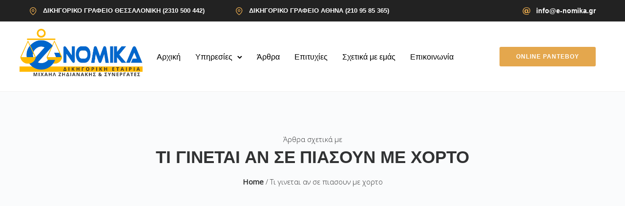

--- FILE ---
content_type: text/html; charset=UTF-8
request_url: https://e-nomika.gr/tag/%CF%84%CE%B9-%CE%B3%CE%B9%CE%BD%CE%B5%CF%84%CE%B1%CE%B9-%CE%B1%CE%BD-%CF%83%CE%B5-%CF%80%CE%B9%CE%B1%CF%83%CE%BF%CF%85%CE%BD-%CE%BC%CE%B5-%CF%87%CE%BF%CF%81%CF%84%CE%BF/
body_size: 25375
content:
<!doctype html>
<html class="no-js" lang="el">
<head>
	<meta charset="utf-8">
	<meta http-equiv="X-UA-Compatible" content="IE=edge,chrome=1" >
	<meta name="viewport" content="user-scalable=no, width=device-width, initial-scale=1, maximum-scale=1" />
    <meta name="apple-mobile-web-app-capable" content="yes" />
	<title>Τι γινεται αν σε πιασουν με χορτο &#8211; ΔΙΚΗΓΟΡΟΙ ΘΕΣΣΑΛΟΝΙΚΗ ΑΘΗΝΑ</title>
<meta name='robots' content='max-image-preview:large' />
	<style>img:is([sizes="auto" i], [sizes^="auto," i]) { contain-intrinsic-size: 3000px 1500px }</style>
	<link rel='dns-prefetch' href='//fonts.googleapis.com' />
<link rel="alternate" type="application/rss+xml" title="Ροή RSS &raquo; ΔΙΚΗΓΟΡΟΙ ΘΕΣΣΑΛΟΝΙΚΗ ΑΘΗΝΑ" href="https://e-nomika.gr/feed/" />
<link rel="alternate" type="application/rss+xml" title="Ροή Σχολίων &raquo; ΔΙΚΗΓΟΡΟΙ ΘΕΣΣΑΛΟΝΙΚΗ ΑΘΗΝΑ" href="https://e-nomika.gr/comments/feed/" />
<link rel="alternate" type="application/rss+xml" title="Ετικέτα ροής ΔΙΚΗΓΟΡΟΙ ΘΕΣΣΑΛΟΝΙΚΗ ΑΘΗΝΑ &raquo; Τι γινεται αν σε πιασουν με χορτο" href="https://e-nomika.gr/tag/%cf%84%ce%b9-%ce%b3%ce%b9%ce%bd%ce%b5%cf%84%ce%b1%ce%b9-%ce%b1%ce%bd-%cf%83%ce%b5-%cf%80%ce%b9%ce%b1%cf%83%ce%bf%cf%85%ce%bd-%ce%bc%ce%b5-%cf%87%ce%bf%cf%81%cf%84%ce%bf/feed/" />
<script type="text/javascript">
/* <![CDATA[ */
window._wpemojiSettings = {"baseUrl":"https:\/\/s.w.org\/images\/core\/emoji\/16.0.1\/72x72\/","ext":".png","svgUrl":"https:\/\/s.w.org\/images\/core\/emoji\/16.0.1\/svg\/","svgExt":".svg","source":{"concatemoji":"https:\/\/e-nomika.gr\/wp-includes\/js\/wp-emoji-release.min.js?ver=6.8.3"}};
/*! This file is auto-generated */
!function(s,n){var o,i,e;function c(e){try{var t={supportTests:e,timestamp:(new Date).valueOf()};sessionStorage.setItem(o,JSON.stringify(t))}catch(e){}}function p(e,t,n){e.clearRect(0,0,e.canvas.width,e.canvas.height),e.fillText(t,0,0);var t=new Uint32Array(e.getImageData(0,0,e.canvas.width,e.canvas.height).data),a=(e.clearRect(0,0,e.canvas.width,e.canvas.height),e.fillText(n,0,0),new Uint32Array(e.getImageData(0,0,e.canvas.width,e.canvas.height).data));return t.every(function(e,t){return e===a[t]})}function u(e,t){e.clearRect(0,0,e.canvas.width,e.canvas.height),e.fillText(t,0,0);for(var n=e.getImageData(16,16,1,1),a=0;a<n.data.length;a++)if(0!==n.data[a])return!1;return!0}function f(e,t,n,a){switch(t){case"flag":return n(e,"\ud83c\udff3\ufe0f\u200d\u26a7\ufe0f","\ud83c\udff3\ufe0f\u200b\u26a7\ufe0f")?!1:!n(e,"\ud83c\udde8\ud83c\uddf6","\ud83c\udde8\u200b\ud83c\uddf6")&&!n(e,"\ud83c\udff4\udb40\udc67\udb40\udc62\udb40\udc65\udb40\udc6e\udb40\udc67\udb40\udc7f","\ud83c\udff4\u200b\udb40\udc67\u200b\udb40\udc62\u200b\udb40\udc65\u200b\udb40\udc6e\u200b\udb40\udc67\u200b\udb40\udc7f");case"emoji":return!a(e,"\ud83e\udedf")}return!1}function g(e,t,n,a){var r="undefined"!=typeof WorkerGlobalScope&&self instanceof WorkerGlobalScope?new OffscreenCanvas(300,150):s.createElement("canvas"),o=r.getContext("2d",{willReadFrequently:!0}),i=(o.textBaseline="top",o.font="600 32px Arial",{});return e.forEach(function(e){i[e]=t(o,e,n,a)}),i}function t(e){var t=s.createElement("script");t.src=e,t.defer=!0,s.head.appendChild(t)}"undefined"!=typeof Promise&&(o="wpEmojiSettingsSupports",i=["flag","emoji"],n.supports={everything:!0,everythingExceptFlag:!0},e=new Promise(function(e){s.addEventListener("DOMContentLoaded",e,{once:!0})}),new Promise(function(t){var n=function(){try{var e=JSON.parse(sessionStorage.getItem(o));if("object"==typeof e&&"number"==typeof e.timestamp&&(new Date).valueOf()<e.timestamp+604800&&"object"==typeof e.supportTests)return e.supportTests}catch(e){}return null}();if(!n){if("undefined"!=typeof Worker&&"undefined"!=typeof OffscreenCanvas&&"undefined"!=typeof URL&&URL.createObjectURL&&"undefined"!=typeof Blob)try{var e="postMessage("+g.toString()+"("+[JSON.stringify(i),f.toString(),p.toString(),u.toString()].join(",")+"));",a=new Blob([e],{type:"text/javascript"}),r=new Worker(URL.createObjectURL(a),{name:"wpTestEmojiSupports"});return void(r.onmessage=function(e){c(n=e.data),r.terminate(),t(n)})}catch(e){}c(n=g(i,f,p,u))}t(n)}).then(function(e){for(var t in e)n.supports[t]=e[t],n.supports.everything=n.supports.everything&&n.supports[t],"flag"!==t&&(n.supports.everythingExceptFlag=n.supports.everythingExceptFlag&&n.supports[t]);n.supports.everythingExceptFlag=n.supports.everythingExceptFlag&&!n.supports.flag,n.DOMReady=!1,n.readyCallback=function(){n.DOMReady=!0}}).then(function(){return e}).then(function(){var e;n.supports.everything||(n.readyCallback(),(e=n.source||{}).concatemoji?t(e.concatemoji):e.wpemoji&&e.twemoji&&(t(e.twemoji),t(e.wpemoji)))}))}((window,document),window._wpemojiSettings);
/* ]]> */
</script>
<link rel='stylesheet' id='wplp-bakery-style-css' href='https://e-nomika.gr/wp-content/plugins/wp-latest-posts/css/vc_style.css?ver=5.0.10' type='text/css' media='all' />
<style id='wp-emoji-styles-inline-css' type='text/css'>

	img.wp-smiley, img.emoji {
		display: inline !important;
		border: none !important;
		box-shadow: none !important;
		height: 1em !important;
		width: 1em !important;
		margin: 0 0.07em !important;
		vertical-align: -0.1em !important;
		background: none !important;
		padding: 0 !important;
	}
</style>
<link rel='stylesheet' id='wp-block-library-css' href='https://e-nomika.gr/wp-includes/css/dist/block-library/style.min.css?ver=6.8.3' type='text/css' media='all' />
<style id='classic-theme-styles-inline-css' type='text/css'>
/*! This file is auto-generated */
.wp-block-button__link{color:#fff;background-color:#32373c;border-radius:9999px;box-shadow:none;text-decoration:none;padding:calc(.667em + 2px) calc(1.333em + 2px);font-size:1.125em}.wp-block-file__button{background:#32373c;color:#fff;text-decoration:none}
</style>
<style id='safe-svg-svg-icon-style-inline-css' type='text/css'>
.safe-svg-cover{text-align:center}.safe-svg-cover .safe-svg-inside{display:inline-block;max-width:100%}.safe-svg-cover svg{height:100%;max-height:100%;max-width:100%;width:100%}

</style>
<style id='global-styles-inline-css' type='text/css'>
:root{--wp--preset--aspect-ratio--square: 1;--wp--preset--aspect-ratio--4-3: 4/3;--wp--preset--aspect-ratio--3-4: 3/4;--wp--preset--aspect-ratio--3-2: 3/2;--wp--preset--aspect-ratio--2-3: 2/3;--wp--preset--aspect-ratio--16-9: 16/9;--wp--preset--aspect-ratio--9-16: 9/16;--wp--preset--color--black: #000000;--wp--preset--color--cyan-bluish-gray: #abb8c3;--wp--preset--color--white: #ffffff;--wp--preset--color--pale-pink: #f78da7;--wp--preset--color--vivid-red: #cf2e2e;--wp--preset--color--luminous-vivid-orange: #ff6900;--wp--preset--color--luminous-vivid-amber: #fcb900;--wp--preset--color--light-green-cyan: #7bdcb5;--wp--preset--color--vivid-green-cyan: #00d084;--wp--preset--color--pale-cyan-blue: #8ed1fc;--wp--preset--color--vivid-cyan-blue: #0693e3;--wp--preset--color--vivid-purple: #9b51e0;--wp--preset--gradient--vivid-cyan-blue-to-vivid-purple: linear-gradient(135deg,rgba(6,147,227,1) 0%,rgb(155,81,224) 100%);--wp--preset--gradient--light-green-cyan-to-vivid-green-cyan: linear-gradient(135deg,rgb(122,220,180) 0%,rgb(0,208,130) 100%);--wp--preset--gradient--luminous-vivid-amber-to-luminous-vivid-orange: linear-gradient(135deg,rgba(252,185,0,1) 0%,rgba(255,105,0,1) 100%);--wp--preset--gradient--luminous-vivid-orange-to-vivid-red: linear-gradient(135deg,rgba(255,105,0,1) 0%,rgb(207,46,46) 100%);--wp--preset--gradient--very-light-gray-to-cyan-bluish-gray: linear-gradient(135deg,rgb(238,238,238) 0%,rgb(169,184,195) 100%);--wp--preset--gradient--cool-to-warm-spectrum: linear-gradient(135deg,rgb(74,234,220) 0%,rgb(151,120,209) 20%,rgb(207,42,186) 40%,rgb(238,44,130) 60%,rgb(251,105,98) 80%,rgb(254,248,76) 100%);--wp--preset--gradient--blush-light-purple: linear-gradient(135deg,rgb(255,206,236) 0%,rgb(152,150,240) 100%);--wp--preset--gradient--blush-bordeaux: linear-gradient(135deg,rgb(254,205,165) 0%,rgb(254,45,45) 50%,rgb(107,0,62) 100%);--wp--preset--gradient--luminous-dusk: linear-gradient(135deg,rgb(255,203,112) 0%,rgb(199,81,192) 50%,rgb(65,88,208) 100%);--wp--preset--gradient--pale-ocean: linear-gradient(135deg,rgb(255,245,203) 0%,rgb(182,227,212) 50%,rgb(51,167,181) 100%);--wp--preset--gradient--electric-grass: linear-gradient(135deg,rgb(202,248,128) 0%,rgb(113,206,126) 100%);--wp--preset--gradient--midnight: linear-gradient(135deg,rgb(2,3,129) 0%,rgb(40,116,252) 100%);--wp--preset--font-size--small: 13px;--wp--preset--font-size--medium: 20px;--wp--preset--font-size--large: 36px;--wp--preset--font-size--x-large: 42px;--wp--preset--spacing--20: 0.44rem;--wp--preset--spacing--30: 0.67rem;--wp--preset--spacing--40: 1rem;--wp--preset--spacing--50: 1.5rem;--wp--preset--spacing--60: 2.25rem;--wp--preset--spacing--70: 3.38rem;--wp--preset--spacing--80: 5.06rem;--wp--preset--shadow--natural: 6px 6px 9px rgba(0, 0, 0, 0.2);--wp--preset--shadow--deep: 12px 12px 50px rgba(0, 0, 0, 0.4);--wp--preset--shadow--sharp: 6px 6px 0px rgba(0, 0, 0, 0.2);--wp--preset--shadow--outlined: 6px 6px 0px -3px rgba(255, 255, 255, 1), 6px 6px rgba(0, 0, 0, 1);--wp--preset--shadow--crisp: 6px 6px 0px rgba(0, 0, 0, 1);}:where(.is-layout-flex){gap: 0.5em;}:where(.is-layout-grid){gap: 0.5em;}body .is-layout-flex{display: flex;}.is-layout-flex{flex-wrap: wrap;align-items: center;}.is-layout-flex > :is(*, div){margin: 0;}body .is-layout-grid{display: grid;}.is-layout-grid > :is(*, div){margin: 0;}:where(.wp-block-columns.is-layout-flex){gap: 2em;}:where(.wp-block-columns.is-layout-grid){gap: 2em;}:where(.wp-block-post-template.is-layout-flex){gap: 1.25em;}:where(.wp-block-post-template.is-layout-grid){gap: 1.25em;}.has-black-color{color: var(--wp--preset--color--black) !important;}.has-cyan-bluish-gray-color{color: var(--wp--preset--color--cyan-bluish-gray) !important;}.has-white-color{color: var(--wp--preset--color--white) !important;}.has-pale-pink-color{color: var(--wp--preset--color--pale-pink) !important;}.has-vivid-red-color{color: var(--wp--preset--color--vivid-red) !important;}.has-luminous-vivid-orange-color{color: var(--wp--preset--color--luminous-vivid-orange) !important;}.has-luminous-vivid-amber-color{color: var(--wp--preset--color--luminous-vivid-amber) !important;}.has-light-green-cyan-color{color: var(--wp--preset--color--light-green-cyan) !important;}.has-vivid-green-cyan-color{color: var(--wp--preset--color--vivid-green-cyan) !important;}.has-pale-cyan-blue-color{color: var(--wp--preset--color--pale-cyan-blue) !important;}.has-vivid-cyan-blue-color{color: var(--wp--preset--color--vivid-cyan-blue) !important;}.has-vivid-purple-color{color: var(--wp--preset--color--vivid-purple) !important;}.has-black-background-color{background-color: var(--wp--preset--color--black) !important;}.has-cyan-bluish-gray-background-color{background-color: var(--wp--preset--color--cyan-bluish-gray) !important;}.has-white-background-color{background-color: var(--wp--preset--color--white) !important;}.has-pale-pink-background-color{background-color: var(--wp--preset--color--pale-pink) !important;}.has-vivid-red-background-color{background-color: var(--wp--preset--color--vivid-red) !important;}.has-luminous-vivid-orange-background-color{background-color: var(--wp--preset--color--luminous-vivid-orange) !important;}.has-luminous-vivid-amber-background-color{background-color: var(--wp--preset--color--luminous-vivid-amber) !important;}.has-light-green-cyan-background-color{background-color: var(--wp--preset--color--light-green-cyan) !important;}.has-vivid-green-cyan-background-color{background-color: var(--wp--preset--color--vivid-green-cyan) !important;}.has-pale-cyan-blue-background-color{background-color: var(--wp--preset--color--pale-cyan-blue) !important;}.has-vivid-cyan-blue-background-color{background-color: var(--wp--preset--color--vivid-cyan-blue) !important;}.has-vivid-purple-background-color{background-color: var(--wp--preset--color--vivid-purple) !important;}.has-black-border-color{border-color: var(--wp--preset--color--black) !important;}.has-cyan-bluish-gray-border-color{border-color: var(--wp--preset--color--cyan-bluish-gray) !important;}.has-white-border-color{border-color: var(--wp--preset--color--white) !important;}.has-pale-pink-border-color{border-color: var(--wp--preset--color--pale-pink) !important;}.has-vivid-red-border-color{border-color: var(--wp--preset--color--vivid-red) !important;}.has-luminous-vivid-orange-border-color{border-color: var(--wp--preset--color--luminous-vivid-orange) !important;}.has-luminous-vivid-amber-border-color{border-color: var(--wp--preset--color--luminous-vivid-amber) !important;}.has-light-green-cyan-border-color{border-color: var(--wp--preset--color--light-green-cyan) !important;}.has-vivid-green-cyan-border-color{border-color: var(--wp--preset--color--vivid-green-cyan) !important;}.has-pale-cyan-blue-border-color{border-color: var(--wp--preset--color--pale-cyan-blue) !important;}.has-vivid-cyan-blue-border-color{border-color: var(--wp--preset--color--vivid-cyan-blue) !important;}.has-vivid-purple-border-color{border-color: var(--wp--preset--color--vivid-purple) !important;}.has-vivid-cyan-blue-to-vivid-purple-gradient-background{background: var(--wp--preset--gradient--vivid-cyan-blue-to-vivid-purple) !important;}.has-light-green-cyan-to-vivid-green-cyan-gradient-background{background: var(--wp--preset--gradient--light-green-cyan-to-vivid-green-cyan) !important;}.has-luminous-vivid-amber-to-luminous-vivid-orange-gradient-background{background: var(--wp--preset--gradient--luminous-vivid-amber-to-luminous-vivid-orange) !important;}.has-luminous-vivid-orange-to-vivid-red-gradient-background{background: var(--wp--preset--gradient--luminous-vivid-orange-to-vivid-red) !important;}.has-very-light-gray-to-cyan-bluish-gray-gradient-background{background: var(--wp--preset--gradient--very-light-gray-to-cyan-bluish-gray) !important;}.has-cool-to-warm-spectrum-gradient-background{background: var(--wp--preset--gradient--cool-to-warm-spectrum) !important;}.has-blush-light-purple-gradient-background{background: var(--wp--preset--gradient--blush-light-purple) !important;}.has-blush-bordeaux-gradient-background{background: var(--wp--preset--gradient--blush-bordeaux) !important;}.has-luminous-dusk-gradient-background{background: var(--wp--preset--gradient--luminous-dusk) !important;}.has-pale-ocean-gradient-background{background: var(--wp--preset--gradient--pale-ocean) !important;}.has-electric-grass-gradient-background{background: var(--wp--preset--gradient--electric-grass) !important;}.has-midnight-gradient-background{background: var(--wp--preset--gradient--midnight) !important;}.has-small-font-size{font-size: var(--wp--preset--font-size--small) !important;}.has-medium-font-size{font-size: var(--wp--preset--font-size--medium) !important;}.has-large-font-size{font-size: var(--wp--preset--font-size--large) !important;}.has-x-large-font-size{font-size: var(--wp--preset--font-size--x-large) !important;}
:where(.wp-block-post-template.is-layout-flex){gap: 1.25em;}:where(.wp-block-post-template.is-layout-grid){gap: 1.25em;}
:where(.wp-block-columns.is-layout-flex){gap: 2em;}:where(.wp-block-columns.is-layout-grid){gap: 2em;}
:root :where(.wp-block-pullquote){font-size: 1.5em;line-height: 1.6;}
</style>
<link rel='stylesheet' id='cardlink-payment-gateway-css' href='https://e-nomika.gr/wp-content/plugins/cardlink-payment-gateway/public/css/cardlink-payment-gateway-public.css?ver=1.0.11' type='text/css' media='all' />
<link rel='stylesheet' id='contact-form-7-css' href='https://e-nomika.gr/wp-content/plugins/contact-form-7/includes/css/styles.css?ver=6.0.6' type='text/css' media='all' />
<link rel='stylesheet' id='tatsu-main-css' href='https://e-nomika.gr/wp-content/plugins/tatsu/public/css/tatsu.min.css?ver=3.5.3' type='text/css' media='all' />
<link rel='stylesheet' id='exponent-modules-css' href='https://e-nomika.gr/wp-content/plugins/exponent-modules/public/css/exponent-modules.min.css?ver=2.1.5' type='text/css' media='all' />
<link rel='stylesheet' id='typehub-css' href='https://e-nomika.gr/wp-content/plugins/tatsu/includes/typehub/public/css/typehub-public.css?ver=2.0.6' type='text/css' media='all' />
<link rel='stylesheet' id='typehub-google-fonts-css' href='//fonts.googleapis.com/css?family=Hind%3A400%7COpen+Sans%3A300&#038;ver=1.0' type='text/css' media='all' />
<link rel='stylesheet' id='font_awesome_brands-css' href='https://e-nomika.gr/wp-content/plugins/tatsu/includes/icons/font_awesome/brands.css?ver=6.8.3' type='text/css' media='all' />
<link rel='stylesheet' id='tatsu_icons-css' href='https://e-nomika.gr/wp-content/plugins/tatsu/includes/icons/tatsu_icons/tatsu-icons.css?ver=6.8.3' type='text/css' media='all' />
<style id='woocommerce-inline-inline-css' type='text/css'>
.woocommerce form .form-row .required { visibility: visible; }
</style>
<link rel='stylesheet' id='brands-styles-css' href='https://e-nomika.gr/wp-content/plugins/woocommerce/assets/css/brands.css?ver=9.8.5' type='text/css' media='all' />
<link rel='stylesheet' id='my-theme-style-css' href='https://e-nomika.gr/wp-content/themes/exponent_child/style.css?ver=1687180267' type='text/css' media='all' />
<link rel='stylesheet' id='exponent-vendor-css' href='https://e-nomika.gr/wp-content/themes/exponent/css/vendor/vendor.css?ver=1.2.9.9' type='text/css' media='all' />
<link rel='stylesheet' id='exponent-main-css-css' href='https://e-nomika.gr/wp-content/themes/exponent/css/main.css?ver=1.2.9.9' type='text/css' media='all' />
<link rel='stylesheet' id='exponent_wc_style-css' href='https://e-nomika.gr/wp-content/themes/exponent/css/woocommerce/woocommerce.css?ver=1.2.9.9' type='text/css' media='all' />
<link rel='stylesheet' id='exponent-core-icons-css' href='https://e-nomika.gr/wp-content/themes/exponent/fonts/icons.css?ver=1.2.9.9' type='text/css' media='all' />
<link rel='stylesheet' id='exponent-style-css-css' href='https://e-nomika.gr/wp-content/themes/exponent_child/style.css?ver=1.2.9.9' type='text/css' media='all' />
<link rel='stylesheet' id='wpdreams-asl-basic-css' href='https://e-nomika.gr/wp-content/plugins/ajax-search-lite/css/style.basic.css?ver=4.12.7' type='text/css' media='all' />
<link rel='stylesheet' id='wpdreams-asl-instance-css' href='https://e-nomika.gr/wp-content/plugins/ajax-search-lite/css/style-simple-blue.css?ver=4.12.7' type='text/css' media='all' />
<link rel='stylesheet' id='bsf-Defaults-css' href='https://e-nomika.gr/wp-content/uploads/smile_fonts/Defaults/Defaults.css?ver=3.19.8' type='text/css' media='all' />
<link rel='stylesheet' id='call-now-button-modern-style-css' href='https://e-nomika.gr/wp-content/plugins/call-now-button/resources/style/modern.css?ver=1.5.0' type='text/css' media='all' />
<link rel='stylesheet' id='myStyleSheets-css' href='https://e-nomika.gr/wp-content/plugins/wp-latest-posts/css/wplp_front.css?ver=5.0.10' type='text/css' media='all' />
<script type="text/template" id="tmpl-variation-template">
	<div class="woocommerce-variation-description">{{{ data.variation.variation_description }}}</div>
	<div class="woocommerce-variation-price">{{{ data.variation.price_html }}}</div>
	<div class="woocommerce-variation-availability">{{{ data.variation.availability_html }}}</div>
</script>
<script type="text/template" id="tmpl-unavailable-variation-template">
	<p role="alert">Λυπούμαστε, αυτό το προϊόν δεν είναι διαθέσιμο. Παρακαλούμε, επιλέξτε έναν διαφορετικό συνδυασμό.</p>
</script>
<script type="text/javascript" src="https://e-nomika.gr/wp-includes/js/jquery/jquery.min.js?ver=3.7.1" id="jquery-core-js"></script>
<script type="text/javascript" src="https://e-nomika.gr/wp-includes/js/jquery/jquery-migrate.min.js?ver=3.4.1" id="jquery-migrate-js"></script>
<script type="text/javascript" id="cardlink-payment-gateway-js-extra">
/* <![CDATA[ */
var urls = {"home":"https:\/\/e-nomika.gr","theme":"\/var\/www\/vhosts\/e-nomika.gr\/httpdocs\/wp-content\/themes\/exponent","plugins":"https:\/\/e-nomika.gr\/wp-content\/plugins","assets":"https:\/\/e-nomika.gr\/wp-content\/themes\/exponent_child\/assets","ajax":"https:\/\/e-nomika.gr\/wp-admin\/admin-ajax.php"};
/* ]]> */
</script>
<script type="text/javascript" src="https://e-nomika.gr/wp-content/plugins/cardlink-payment-gateway/public/js/cardlink-payment-gateway-public.js?ver=1.0.11" id="cardlink-payment-gateway-js"></script>
<script type="text/javascript" src="https://e-nomika.gr/wp-content/plugins/sticky-menu-or-anything-on-scroll/assets/js/jq-sticky-anything.min.js?ver=2.1.1" id="stickyAnythingLib-js"></script>
<script type="text/javascript" src="https://e-nomika.gr/wp-content/plugins/tatsu/includes/typehub/public/js/webfont.min.js?ver=6.8.3" id="webfontloader-js"></script>
<script type="text/javascript" id="webfontloader-js-after">
/* <![CDATA[ */
WebFont.load( { typekit: { id: '' }, })
/* ]]> */
</script>
<script type="text/javascript" src="https://e-nomika.gr/wp-content/plugins/woocommerce/assets/js/jquery-blockui/jquery.blockUI.min.js?ver=2.7.0-wc.9.8.5" id="jquery-blockui-js" data-wp-strategy="defer"></script>
<script type="text/javascript" id="wc-add-to-cart-js-extra">
/* <![CDATA[ */
var wc_add_to_cart_params = {"ajax_url":"\/wp-admin\/admin-ajax.php","wc_ajax_url":"\/?wc-ajax=%%endpoint%%","i18n_view_cart":"\u039a\u03b1\u03bb\u03ac\u03b8\u03b9","cart_url":"https:\/\/e-nomika.gr\/checkout\/","is_cart":"","cart_redirect_after_add":"no"};
/* ]]> */
</script>
<script type="text/javascript" src="https://e-nomika.gr/wp-content/plugins/woocommerce/assets/js/frontend/add-to-cart.min.js?ver=9.8.5" id="wc-add-to-cart-js" data-wp-strategy="defer"></script>
<script type="text/javascript" src="https://e-nomika.gr/wp-content/plugins/woocommerce/assets/js/js-cookie/js.cookie.min.js?ver=2.1.4-wc.9.8.5" id="js-cookie-js" defer="defer" data-wp-strategy="defer"></script>
<script type="text/javascript" id="woocommerce-js-extra">
/* <![CDATA[ */
var woocommerce_params = {"ajax_url":"\/wp-admin\/admin-ajax.php","wc_ajax_url":"\/?wc-ajax=%%endpoint%%","i18n_password_show":"\u0395\u03bc\u03c6\u03ac\u03bd\u03b9\u03c3\u03b7 \u03c3\u03c5\u03bd\u03b8\u03b7\u03bc\u03b1\u03c4\u03b9\u03ba\u03bf\u03cd","i18n_password_hide":"\u0391\u03c0\u03cc\u03ba\u03c1\u03c5\u03c8\u03b7 \u03c3\u03c5\u03bd\u03b8\u03b7\u03bc\u03b1\u03c4\u03b9\u03ba\u03bf\u03cd"};
/* ]]> */
</script>
<script type="text/javascript" src="https://e-nomika.gr/wp-content/plugins/woocommerce/assets/js/frontend/woocommerce.min.js?ver=9.8.5" id="woocommerce-js" defer="defer" data-wp-strategy="defer"></script>
<script type="text/javascript" src="https://e-nomika.gr/wp-content/plugins/js_composer/assets/js/vendors/woocommerce-add-to-cart.js?ver=6.5.0" id="vc_woocommerce-add-to-cart-js-js"></script>
<script type="text/javascript" src="https://e-nomika.gr/wp-includes/js/underscore.min.js?ver=1.13.7" id="underscore-js"></script>
<script type="text/javascript" id="wp-util-js-extra">
/* <![CDATA[ */
var _wpUtilSettings = {"ajax":{"url":"\/wp-admin\/admin-ajax.php"}};
/* ]]> */
</script>
<script type="text/javascript" src="https://e-nomika.gr/wp-includes/js/wp-util.min.js?ver=6.8.3" id="wp-util-js"></script>
<script type="text/javascript" src="https://e-nomika.gr/wp-content/themes/exponent/js/vendor/modernizr.js?ver=6.8.3" id="modernizr-js"></script>
<link rel="https://api.w.org/" href="https://e-nomika.gr/wp-json/" /><link rel="alternate" title="JSON" type="application/json" href="https://e-nomika.gr/wp-json/wp/v2/tags/1774" /><link rel="EditURI" type="application/rsd+xml" title="RSD" href="https://e-nomika.gr/xmlrpc.php?rsd" />
<meta name="generator" content="WordPress 6.8.3" />
<meta name="generator" content="WooCommerce 9.8.5" />
<style id="be-dynamic-css" type="text/css"> 
/****************************************************
Header Styles
*****************************************************/

.exponent-menu li a:hover,
.exponent-menu li.current-menu-item > a,
.exponent-mobile-menu li a:hover,
.exponent-mobile-menu li.current-menu-item > a,
.exponent-menu > ul > li:hover > a,
.exponent-menu .exponent-sub-menu > li:hover > a{
  color:  rgba(228,167,77,1);
}
.exponent-menu > ul > li:hover > .exponent-sub-menu-indicator svg polyline,
.exponent-menu .exponent-sub-menu > li:hover svg polyline {
  stroke : rgba(228,167,77,1);
}
/**
 * Common Styles
 */
blockquote {
  border-left: 4px solid rgba(228,167,77,1);
}
a {
  color : rgba(228,167,77,1);
}

.flickity-page-dots .dot.is-selected {
  background : rgba(228,167,77,1);
}

/**
 * Form Styles
 */ 

.exp-form-border {
  background-color : rgba(228,167,77,1);
}
.exp-form-border-with-underline .exp-form-field-active .exp-form-field-label {
   color : rgba(228,167,77,1); 
}

.exp-form-rounded input:not([type = "submit"]):focus,
.exp-form-rounded textarea:focus,
.exp-form-rounded select:focus {
   border-color : rgba(228,167,77,1);
}
.exp-form-pill input:not([type = "submit"]):focus,
.exp-form-pill textarea:focus,
.exp-form-pill select:focus {
  border-color : rgba(228,167,77,1);
}


.exp-form-pill input:not([type = "submit"]),
.exp-form-pill textarea,
.exp-form-pill select,
.exp-form-rounded input,
.exp-form-rounded textarea,
.exp-form-rounded select {
    background-color : rgba(248,248,248,1);
}

input[ type = "submit" ] {
  color : #ffffff;
  background : rgba(228,167,77,1);
}

/**
 * Posts Styles
 */


.exp-post-categories-normal a:hover,
.exp-post-title a:hover,
.exp-post-author .exp-post-author-name:hover {
    color : rgba(228,167,77,1);
}

.pages_list a {
  background: #222222;
  color: #ffffff;
}

.pages_list a:hover {
  background: rgba(228,167,77,1);
  color: #ffffff;
}

.exp-categories-post-count {
  color : rgba(228,167,77,1);
}

.exp-archive-post-count {
  color : rgba(228,167,77,1);
}

.widget_calendar tbody a {
  color : rgba(228,167,77,1);
}

.exp-read-more.exp-read-more-underlined::after {
  background : rgba(228,167,77,1);
}

.exp-posts-nav {
   padding-top : 20px;
   padding-bottom : 20px;
}

.exp-home-grid-icon {
  color : #222222;
}

.exp-read-more-underlined {
  color : #222222;
}
.exp-read-more-underlined::before {
  color : #222222;
}
.exp-read-more-underlined:hover {
  color : rgba(228,167,77,1);
}
.exp-read-more-underlined:hover::after {
  color : rgba(228,167,77,1);
}

/**
 * anchor styles
 */

  .menu-item.current-menu-item > a {
    color : rgba(228,167,77,1);
  }

 .exp-breadcrumbs a:hover,
 .widget a:hover {
   color : rgba(228,167,77,1);
 }
 .widget .tag-cloud-link:hover {
   background : rgba(228,167,77,1);
 }

.exp-post-single-footer-author {
   background : #ffffff;
}

.exp-pagination .page-numbers:not(.current):hover {
  background : rgba(248,248,248,1);
}

.exp-post-single-footer-tags .exp-term:hover,
.exp-pagination .current {
  color : #ffffff;
  background : rgba(228,167,77,1);
}
.exp-pagination .current {
  border-color:  rgba(228,167,77,1);
  box-shadow : 0 7px 14px -6px rgba(228,167,77,1);
}
.exp-pagination a:hover {
  color : rgba(228,167,77,1);
}

/**
 * Comments
 */
#cancel-comment-reply-link:hover,
.exp-comment-reply:hover {
  color : rgba(228,167,77,1);
}

/**
 * Widgets
 */
.exp-archive-post-count,
.exp-categories-post-count {
  background : rgba(248,248,248,1);
}
.exp-archive-widget-link:hover a {
  color : rgba(228,167,77,1)}
.exp-archive-widget-link:hover .exp-archive-post-count {
  background : rgba(228,167,77,1);
  color : #ffffff;
}
.exp-categories-widget-link:hover > a {
  color : rgba(228,167,77,1);
}
.exp-categories-widget-link:hover > .exp-categories-post-count {
  color : #ffffff;
  background : rgba(228,167,77,1);
}
.widget_calendar tbody a {
  background : rgba(248,248,248,1);
}
#wp-calendar caption {
  color: #222222;
}
.widget_calendar tbody a:hover {
  color : #ffffff;
  background : rgba(228,167,77,1);
}
.tagcloud .tag-cloud-link {
  background : rgba(248,248,248,1);
}
.tagcloud .tag-cloud-link:hover {
  color : #ffffff;
  background : rgba(228,167,77,1);
}

/**
 * Accordion Module
 */
.accordion-head:hover {
    color: rgba(228,167,77,1);
}

/** Loader color */
.exp-subscribe-loader-inner {
  border-color : rgba(248,248,248,1);
  border-left-color : rgba(228,167,77,1);
}

#be-themes-page-loader .style-spin{
    border: 7px solid rgba(228,167,77,0.3);
    border-top-color: rgba(228,167,77,1);
}

#be-themes-page-loader .style-ring div{
	border: 6px solid rgba(228,167,77,0.6);
	border-color:rgba(228,167,77,0.6) transparent transparent transparent;
}

#be-themes-page-loader .style-ellipsis div {
	background:rgba(228,167,77,1);
}

#be-themes-page-loader .style-ripple div {
	border: 4px solid rgba(228,167,77,1);
}

/**
 * Back to Top
 */
#be-themes-back-to-top {
   background : rgba(228,167,77,1);
   color : #ffffff;
}

/**
 * Backgrounds
 */

  body {
      background : rgba(255, 255, 255, 0)  }

/**
 * Entry Header
 */
  .exp-entry-header {
    background : #fafbfc;
    color : #313233;
    padding-top : 90px;
    padding-bottom : 90px;
  }
  .exp-entry-header .exp-post-entry-title {
    color : #313233;
  }

  .exp-breadcrumbs {
    color : #313233;
  }


/**
 * Search Form
 */
.search:focus ~ .exp-searchform-icon,
.exp-form-field-active .exp-searchform-icon {
    color : rgba(228,167,77,1);
}

/**
 * Woocommerce
 */

.woocommerce-orders-table a:hover {
  color : rgba(228,167,77,1);
}

.woocommerce-table--order-downloads td a:hover {
  color : rgba(228,167,77,1);
}

.exp-quick-view {
  background : rgba(228,167,77,1);
  color : #ffffff;
}

.exp-wc-price-cart-wrap .exp-add-to-cart {
  color : rgba(228,167,77,1);
}

.exp-wc-meta-value a:hover {
  color : rgba(228,167,77,1);
}

.single_add_to_cart_button {
  color : #ffffff;
  background : rgba(228,167,77,1);
}
.single_add_to_cart_button:hover {
  color : rgba(228,167,77,1);
  background : #ffffff;
  border : 1px solid rgba(228,167,77,1);
}

.wc-tabs .active {
  color : rgba(228,167,77,1);
  border-bottom : 2px solid rgba(228,167,77,1);
}

.exp-product-categories a:hover {
  color : rgba(228,167,77,1);
}

.products .exp-product-title a:hover {
  color : rgba(228,167,77,1);
}

.exp-add-to-wishlist-icon:hover,
.exp-already-in-wishlist {
  color : rgba(228,167,77,1);
}
.products .exp-already-in-wishlist-icon {
  color : rgba(228,167,77,1);
}
.exp-wc-product-info-inner .exp-add-to-wishlist:hover { 
  color : rgba(228,167,77,1);
}

.exp-wc-add-to-cart-icon:hover {
  color : rgba(228,167,77,1);
}

.exp-wc-quickview .product_title:hover {
  color : rgba(228,167,77,1);
}

.woocommerce-mini-cart__buttons a {
   color : #ffffff;
   background : rgba(228,167,77,1);
}
.woocommerce-mini-cart__buttons a:hover {
  color : rgba(228,167,77,1);
  background  : #ffffff;
  border-color : rgba(228,167,77,1);
}

.woocommerce-mini-cart__buttons .checkout {
  color : rgba(228,167,77,1);
  background  : #ffffff;
}
.woocommerce-mini-cart__buttons .checkout:hover {
  color : #ffffff;
  background : rgba(228,167,77,1);
}

.exp-wc-cart-product-title:hover {
  color : rgba(228,167,77,1);
}

.grouped_form a:hover {
  color : rgba(228,167,77,1);
}

.product-categories .cat-item a:hover {
    color: rgba(228,167,77,1);
}
.product-categories .cat-item a:hover + .count > .exp-categories-post-count {
    background: rgba(228,167,77,1);
    color : #ffffff;
}

.widget .price_slider {
  background : rgba(248,248,248,1);
}

.ui-slider-handle,
.ui-slider-range {
  border-color : rgba(228,167,77,1);
}

.price_slider_amount button {
  background : rgba(228,167,77,1);
}

.woocommerce-widget-layered-nav-list__item .count {
  color : rgba(228,167,77,1);
}
.woocommerce-widget-layered-nav-list__item .count {
  background : rgba(248,248,248,1);
}
.woocommerce-widget-layered-nav-list__item > a:hover {
  color : rgba(228,167,77,1);
}
.woocommerce-widget-layered-nav-list__item > a:hover + .count {
  background : rgba(228,167,77,1);
  color : #ffffff;
}

.widget_layered_nav_filters .chosen {
  color : #ffffff;
  background  : rgba(228,167,77,1);
}

.woocommerce-cart-form__contents .product-name a:hover,
.wishlist_table .product-name a:hover {
  color : rgba(228,167,77,1);
}

.coupon button {
  color : #ffffff;
  background : rgba(228,167,77,1);
}

button[name = "calc_shipping"] {
  color : #ffffff;
  background : rgba(228,167,77,1);
}

.cart_totals .checkout-button {
  color : #ffffff;
  background : rgba(228,167,77,1);
}

.woocommerce-form-coupon button[name = "apply_coupon"] {
  color : #ffffff;
  background : rgba(228,167,77,1);
}

.woocommerce-shipping-fields input:focus,
.woocommerce-billing-fields input:focus,
.woocommerce-form-login input:focus,
.woocommerce-form-register input:focus,
.woocommerce-form-coupon input:focus,
.woocommerce-address-fields input:focus, 
.woocommerce-EditAccountForm input:focus {
  border-color : rgba(228,167,77,1);
}

.woocommerce-additional-fields textarea:focus {
  border-color : rgba(228,167,77,1); 
}

button[name = "woocommerce_checkout_place_order"] {
  color : #ffffff;
  background : rgba(228,167,77,1);
}

.woocommerce-table--order-details .product-name a:hover {
    color : rgba(228,167,77,1);
}

.woocommerce-MyAccount-navigation-link:hover {
  color : rgba(228,167,77,1);
}

.woocommerce-orders-table .woocommerce-orders-table__cell-order-number a {
  color : rgba(228,167,77,1);
}

.woocommerce-account .woocommerce-Address-title a {
  color : rgba(228,167,77,1);
}

.woocommerce-review__verified.verified {
    background : rgba(248,248,248,1);
}

.woocommerce-form-login button[name="login"],
.woocommerce-form-register button[name="register"] {
  color : #ffffff;
  background : rgba(228,167,77,1);
}

.woocommerce-address-fields button[name = "save_address"],
.woocommerce-EditAccountForm button[name = "save_account_details"] {
  color : #ffffff;
  background : rgba(228,167,77,1);
}

.woocommerce-form-coupon-toggle .showcoupon,
.woocommerce-form-login-toggle .showlogin,
.lost_password a,
.exp-wc-product-share-icons .custom-share-button,
.yith-wcwl-share a {
  color : #222222;
}

.exponent-cart-count {
  background : rgba(228,167,77,1);
  color : #ffffff;
}

/**
 * Portfolio details btn
 */
.be-portfolio-details .mediumbtn {
  background: rgba(228,167,77,1);
  color:#ffffff;
}

.home-grid-icon:hover span {
  background : rgba(228,167,77,1);
} </style>	<noscript><style>.woocommerce-product-gallery{ opacity: 1 !important; }</style></noscript>
					<link rel="preconnect" href="https://fonts.gstatic.com" crossorigin />
				<link rel="preload" as="style" href="//fonts.googleapis.com/css?family=Open+Sans&display=swap" />
				<link rel="stylesheet" href="//fonts.googleapis.com/css?family=Open+Sans&display=swap" media="all" />
				<meta name="generator" content="Powered by WPBakery Page Builder - drag and drop page builder for WordPress."/>
			            <style>
				            
					div[id*='ajaxsearchlitesettings'].searchsettings .asl_option_inner label {
						font-size: 0px !important;
						color: rgba(0, 0, 0, 0);
					}
					div[id*='ajaxsearchlitesettings'].searchsettings .asl_option_inner label:after {
						font-size: 11px !important;
						position: absolute;
						top: 0;
						left: 0;
						z-index: 1;
					}
					.asl_w_container {
						width: 100%;
						margin: 0px 0px 0px 0px;
						min-width: 200px;
					}
					div[id*='ajaxsearchlite'].asl_m {
						width: 100%;
					}
					div[id*='ajaxsearchliteres'].wpdreams_asl_results div.resdrg span.highlighted {
						font-weight: bold;
						color: rgb(69, 153, 253);
						background-color: rgba(238, 238, 238, 1);
					}
					div[id*='ajaxsearchliteres'].wpdreams_asl_results .results img.asl_image {
						width: 70px;
						height: 70px;
						object-fit: cover;
					}
					div.asl_r .results {
						max-height: auto;
					}
				
						.asl_m, .asl_m .probox {
							background-color: rgba(228, 167, 77, 1) !important;
							background-image: none !important;
							-webkit-background-image: none !important;
							-ms-background-image: none !important;
						}
					
						.asl_m .probox svg {
							fill: rgb(255, 255, 255) !important;
						}
						.asl_m .probox .innericon {
							background-color: rgb(228, 167, 77) !important;
							background-image: none !important;
							-webkit-background-image: none !important;
							-ms-background-image: none !important;
						}
					
						div.asl_r.asl_w.vertical .results .item::after {
							display: block;
							position: absolute;
							bottom: 0;
							content: '';
							height: 1px;
							width: 100%;
							background: #D8D8D8;
						}
						div.asl_r.asl_w.vertical .results .item.asl_last_item::after {
							display: none;
						}
								            </style>
			            <style rel="stylesheet" id="typehub-output">h1,.h1{font-family:"Proxima Nova",-apple-system,BlinkMacSystemFont,'Segoe UI',Roboto,Oxygen-Sans,Ubuntu,Cantarell,'Helvetica Neue',sans-serif;font-weight:300;font-style:normal;font-size:50px;text-transform:none;letter-spacing:-0.008em;line-height:62px;color:rgba(49,50,51,1)}h2,.h2{font-family:"Proxima Nova",-apple-system,BlinkMacSystemFont,'Segoe UI',Roboto,Oxygen-Sans,Ubuntu,Cantarell,'Helvetica Neue',sans-serif;font-weight:300;font-style:normal;font-size:44px;text-transform:none;letter-spacing:-0.01em;line-height:56px;color:rgba(49,50,51,1)}h3,.h3{font-family:"Proxima Nova",-apple-system,BlinkMacSystemFont,'Segoe UI',Roboto,Oxygen-Sans,Ubuntu,Cantarell,'Helvetica Neue',sans-serif;font-weight:300;font-style:normal;font-size:36px;text-transform:none;letter-spacing:-0.008em;line-height:49px;color:rgba(49,50,51,1)}h4,.h4{font-family:"Proxima Nova",-apple-system,BlinkMacSystemFont,'Segoe UI',Roboto,Oxygen-Sans,Ubuntu,Cantarell,'Helvetica Neue',sans-serif;font-weight:400;font-style:normal;font-size:26px;text-transform:none;letter-spacing:-0.01em;line-height:38px;color:rgba(49,50,51,1)}h5,.exp-wc-cart-collaterals-inner .cart_totals h2,.woocommerce-billing-fields h3,.exp-wc-cart-title,#ship-to-different-address,.woocommerce-customer-details .woocommerce-column__title,.woocommerce-account.woocommerce-edit-address h3,#order_review_heading,.exp-posts-nav-post-title,.h5{font-family:"Proxima Nova",-apple-system,BlinkMacSystemFont,'Segoe UI',Roboto,Oxygen-Sans,Ubuntu,Cantarell,'Helvetica Neue',sans-serif;font-weight:600;font-style:normal;font-size:18px;text-transform:none;letter-spacing:-0.01em;line-height:30px;color:rgba(49,50,51,1)}h6,.testimonial-author-role.h6-font,.menu-card-title,.menu-card-item-price,.slider-counts,.woocommerce-mini-cart__total strong,.variations .label,.exp-wc-meta-label,.exp-wc-shop-attribute-label,.cart_totals h2,.woocommerce-orders-table th,.upsells>h2,.related>h2,.woocommerce-table--order-details thead th,.woocommerce-orders-table a,.wc_payment_method label,.woocommerce-checkout-review-order thead th,.wishlist_table th,.exp-wc-product-share-label,.yith-wcwl-share-title,.woocommerce-Reviews #reply-title,.woocommerce-checkout-review-order tfoot .woocommerce-Price-amount,.stock,.woocommerce-table--order-details tfoot .woocommerce-Price-amount,.woocommerce-Address-title a,.wc-tabs,.exp-wc-review-author,a.bbp-forum-title,#bbpress-forums fieldset.bbp-form label,.bbp-topic-title a.bbp-topic-permalink,#bbpress-forums ul.forum-titles li,#bbpress-forums ul.bbp-replies li.bbp-header,.h6{font-family:"Proxima Nova",-apple-system,BlinkMacSystemFont,'Segoe UI',Roboto,Oxygen-Sans,Ubuntu,Cantarell,'Helvetica Neue',sans-serif;font-weight:600;font-style:normal;font-size:16px;text-transform:none;letter-spacing:-0.008em;line-height:26px;color:rgba(49,50,51,1)}body,.special-heading-wrap .caption-wrap .body-font,.body{font-family:"Open Sans",-apple-system,BlinkMacSystemFont,'Segoe UI',Roboto,Oxygen-Sans,Ubuntu,Cantarell,'Helvetica Neue',sans-serif;font-weight:300;font-style:normal;font-size:17px;text-transform:none;letter-spacing:0;line-height:30px;color:rgba(0,0,0,1)}.exp-countdown-wrap .countdown-amount{font-family:"Proxima Nova",-apple-system,BlinkMacSystemFont,'Segoe UI',Roboto,Oxygen-Sans,Ubuntu,Cantarell,'Helvetica Neue',sans-serif;font-size:50px;line-height:2;letter-spacing:0;font-weight:400;font-style:normal}.exp-countdown-wrap .countdown-period{font-family:"Proxima Nova",-apple-system,BlinkMacSystemFont,'Segoe UI',Roboto,Oxygen-Sans,Ubuntu,Cantarell,'Helvetica Neue',sans-serif;font-size:15px;line-height:1.7em;letter-spacing:0;font-weight:400;font-style:normal;text-transform:none}.widget_recent_comments a,.widget_rss .rsswidget,.widget_rss cite,.cart_totals th,.woocommerce-checkout-review-order-table tfoot th,.woocommerce-table--order-details tfoot th,.exp-recent-posts-widget-post-title,.widget_recent_entries a,.h7{font-family:"Proxima Nova",-apple-system,BlinkMacSystemFont,'Segoe UI',Roboto,Oxygen-Sans,Ubuntu,Cantarell,'Helvetica Neue',sans-serif;font-weight:600;font-style:normal;font-size:15px;text-transform:none;letter-spacing:-0.02em;line-height:22px;color:rgba(62,66,73,1)}.h8{font-family:"Proxima Nova",-apple-system,BlinkMacSystemFont,'Segoe UI',Roboto,Oxygen-Sans,Ubuntu,Cantarell,'Helvetica Neue',sans-serif;font-weight:600;font-style:normal;font-size:13px;text-transform:none;letter-spacing:0;line-height:18px;color:rgba(132,137,145,1)}.exp-posts-nav-post-location,.exp-read-more-underlined,.pages_list a,.h9{font-family:"Proxima Nova",-apple-system,BlinkMacSystemFont,'Segoe UI',Roboto,Oxygen-Sans,Ubuntu,Cantarell,'Helvetica Neue',sans-serif;font-weight:600;font-style:normal;font-size:11px;text-transform:uppercase;letter-spacing:1px;line-height:14px;color:rgba(132,137,145,1)}.body_1{font-family:"Proxima Nova",-apple-system,BlinkMacSystemFont,'Segoe UI',Roboto,Oxygen-Sans,Ubuntu,Cantarell,'Helvetica Neue',sans-serif;font-weight:400;font-style:normal;font-size:14px;text-transform:none;letter-spacing:0;line-height:24px;color:rgba(132,137,145,1)}.body_2{font-family:"Proxima Nova",-apple-system,BlinkMacSystemFont,'Segoe UI',Roboto,Oxygen-Sans,Ubuntu,Cantarell,'Helvetica Neue',sans-serif;font-weight:400;font-style:normal;font-size:18px;text-transform:none;letter-spacing:0;line-height:31px;color:rgba(132,137,145,1)}blockquote,.quote{font-family:"Proxima Nova",-apple-system,BlinkMacSystemFont,'Segoe UI',Roboto,Oxygen-Sans,Ubuntu,Cantarell,'Helvetica Neue',sans-serif;font-weight:400;font-style:normal;font-size:22px;text-transform:none;letter-spacing:0;line-height:34px;color:rgba(49,50,51,1)}.exp-post-entry-title{font-family:"Proxima Nova",-apple-system,BlinkMacSystemFont,'Segoe UI',Roboto,Oxygen-Sans,Ubuntu,Cantarell,'Helvetica Neue',sans-serif;font-weight:600;font-style:normal;font-size:35px;text-transform:none;letter-spacing:-0.003px;line-height:48px;color:rgba(49,50,51,1)}.exp-posts-nav-post-title{font-size:18px;line-height:28px;font-family:"Proxima Nova",-apple-system,BlinkMacSystemFont,'Segoe UI',Roboto,Oxygen-Sans,Ubuntu,Cantarell,'Helvetica Neue',sans-serif;font-weight:600;font-style:normal;text-transform:none;letter-spacing:0;color:#313233}.tatsu-button,input[type = "submit"],button[type="submit"],.cart_totals a.checkout-button{font-family:"Proxima Nova",-apple-system,BlinkMacSystemFont,'Segoe UI',Roboto,Oxygen-Sans,Ubuntu,Cantarell,'Helvetica Neue',sans-serif;font-weight:600;font-style:normal}.smallbtn,.exp-success-message__content a{font-size:12px;line-height:12px;letter-spacing:1px;text-transform:uppercase}.mediumbtn,input[type = "submit"],div.wpforms-container-full .wpforms-form .wpforms-submit-container button[type=submit],.woocommerce-mini-cart__buttons a,.woocommerce-address-fields button[name = "save_address"],.woocommerce-EditAccountForm button[name = "save_account_details"],.exp-quick-view,.single_add_to_cart_button,.coupon button,button[name = "calc_shipping"],.woocommerce-form-coupon button[name = "apply_coupon"],.woocommerce-form-login button[name="login"],.woocommerce-form-register button[name="register"]{font-size:12px;line-height:12px;letter-spacing:1px;text-transform:uppercase}.largebtn,.cart_totals .checkout-button,button[name = "woocommerce_checkout_place_order"]{font-size:14px;line-height:14px;letter-spacing:1px;text-transform:uppercase}.x-largebtn{font-size:15px;line-height:15px;letter-spacing:1px;text-transform:uppercase}.tatsu-button-wrap.blockbtn .tatsu-button,.tatsu-button.blockbtn{font-size:17px;line-height:1;letter-spacing:1px;text-transform:uppercase}.tatsu-animated-link-inner{font-family:"Proxima Nova",-apple-system,BlinkMacSystemFont,'Segoe UI',Roboto,Oxygen-Sans,Ubuntu,Cantarell,'Helvetica Neue',sans-serif;font-size:13px;line-height:1.7em;color:rgba(49,50,51,1);letter-spacing:1px;font-weight:600;font-style:normal;text-transform:uppercase}.exp-form input:not([type = "submit"]),.exp-form textarea,.exp-form select,input,select,textarea,.select2-container--default .select2-selection--single .select2-selection__rendered,.select2-container--default .select2-selection--single .select2-selection__rendered{font-family:"Proxima Nova",-apple-system,BlinkMacSystemFont,'Segoe UI',Roboto,Oxygen-Sans,Ubuntu,Cantarell,'Helvetica Neue',sans-serif;color:rgba(49,50,51,1);font-size:15px;font-weight:500;font-style:normal;letter-spacing:0;line-height:1.7em;text-transform:none}.exp-form label,.exp-form ::-webkit-input-placeholder,.exp-searchform-icon{font-family:"Proxima Nova",-apple-system,BlinkMacSystemFont,'Segoe UI',Roboto,Oxygen-Sans,Ubuntu,Cantarell,'Helvetica Neue',sans-serif;color:rgba(49,50,51,0.4);font-size:15px;font-weight:500;font-style:normal;letter-spacing:0;line-height:1.7em;text-transform:none}.exp-posts-loop .exp-post-title{font-family:"Proxima Nova",-apple-system,BlinkMacSystemFont,'Segoe UI',Roboto,Oxygen-Sans,Ubuntu,Cantarell,'Helvetica Neue',sans-serif;font-size:26px;font-weight:600;font-style:normal;line-height:38px;color:rgba(49,50,51,1);letter-spacing:0;text-transform:none}.be-grid .exp-post-title{font-family:"Proxima Nova",-apple-system,BlinkMacSystemFont,'Segoe UI',Roboto,Oxygen-Sans,Ubuntu,Cantarell,'Helvetica Neue',sans-serif;font-size:24px;font-weight:600;font-style:normal;line-height:35px;color:rgba(49,50,51,1);letter-spacing:0;text-transform:none}.exp-posts-loop .exp-post-content{font-family:"Hind",-apple-system,BlinkMacSystemFont,'Segoe UI',Roboto,Oxygen-Sans,Ubuntu,Cantarell,'Helvetica Neue',sans-serif;font-size:16px;line-height:28px;color:rgba(132,137,145,1);letter-spacing:0;font-weight:400;font-style:normal;text-transform:none}.exp-posts-loop .exp-post-categories,.exp-posts-loop.exp-posts-loop-style3 .exp-post-categories-labeled,.exp-posts-loop.exp-posts-loop-style7 .exp-post-categories-labeled{font-family:"Proxima Nova",-apple-system,BlinkMacSystemFont,'Segoe UI',Roboto,Oxygen-Sans,Ubuntu,Cantarell,'Helvetica Neue',sans-serif;font-size:11px;line-height:1em;text-transform:uppercase;color:rgba(49,50,51,0.5);letter-spacing:1px;font-weight:500;font-style:normal}.exp-posts-loop .exp-post-author{font-family:"Proxima Nova",-apple-system,BlinkMacSystemFont,'Segoe UI',Roboto,Oxygen-Sans,Ubuntu,Cantarell,'Helvetica Neue',sans-serif;font-size:13px;line-height:1em;color:rgba(49,50,51,0.5);letter-spacing:0;font-weight:500;font-style:normal;text-transform:capitalize}.exp-posts-loop .exp-post-date,.exp-posts-loop .exp-post-date-with-icon{font-family:"Proxima Nova",-apple-system,BlinkMacSystemFont,'Segoe UI',Roboto,Oxygen-Sans,Ubuntu,Cantarell,'Helvetica Neue',sans-serif;font-size:13px;line-height:1;color:rgba(49,50,51,0.5);letter-spacing:0;font-weight:500;font-style:normal;text-transform:none}.exp-recent-posts .exp-post-title{font-family:"Proxima Nova",-apple-system,BlinkMacSystemFont,'Segoe UI',Roboto,Oxygen-Sans,Ubuntu,Cantarell,'Helvetica Neue',sans-serif;font-size:22px;font-weight:600;font-style:normal;line-height:35px;color:#4F545B;letter-spacing:0;text-transform:none}.exp-featured-posts .exp-post-title{font-family:"Proxima Nova",-apple-system,BlinkMacSystemFont,'Segoe UI',Roboto,Oxygen-Sans,Ubuntu,Cantarell,'Helvetica Neue',sans-serif;font-size:35px;font-weight:600;font-style:normal;line-height:47px;color:rgba(49,50,51,1);letter-spacing:0;text-transform:none}.exp-related-posts .exp-post-title{font-family:"Proxima Nova",-apple-system,BlinkMacSystemFont,'Segoe UI',Roboto,Oxygen-Sans,Ubuntu,Cantarell,'Helvetica Neue',sans-serif;font-size:24px;font-weight:600;font-style:normal;line-height:35px;color:rgba(49,50,51,1);letter-spacing:0;text-transform:none}.exp-post-single-header .exp-post-title,.exp-category-header-title{font-family:"Proxima Nova",-apple-system,BlinkMacSystemFont,'Segoe UI',Roboto,Oxygen-Sans,Ubuntu,Cantarell,'Helvetica Neue',sans-serif;font-size:42px;font-weight:600;font-style:normal;line-height:52px;color:rgba(49,50,51,1);letter-spacing:-0.01em;text-transform:none}.exp-post-single-content{font-family:"Hind",-apple-system,BlinkMacSystemFont,'Segoe UI',Roboto,Oxygen-Sans,Ubuntu,Cantarell,'Helvetica Neue',sans-serif;font-size:17px;line-height:30px;color:rgba(132,137,145,1);letter-spacing:0;font-weight:400;font-style:normal;text-transform:none}.exp-post-single-header .exp-post-categories{font-family:"Proxima Nova",-apple-system,BlinkMacSystemFont,'Segoe UI',Roboto,Oxygen-Sans,Ubuntu,Cantarell,'Helvetica Neue',sans-serif;font-size:12px;line-height:1;color:rgba(49,50,51,0.5);text-transform:uppercase;letter-spacing:1px;font-weight:500;font-style:normal}.exp-post-single-header .exp-post-author{font-family:"Proxima Nova",-apple-system,BlinkMacSystemFont,'Segoe UI',Roboto,Oxygen-Sans,Ubuntu,Cantarell,'Helvetica Neue',sans-serif;font-size:14px;line-height:1;color:rgba(49,50,51,0.5);letter-spacing:0;font-weight:500;font-style:normal;text-transform:capitalize}.exp-post-single-header .exp-post-date,.exp-post-single-header .exp-post-date-with-icon{font-family:"Proxima Nova",-apple-system,BlinkMacSystemFont,'Segoe UI',Roboto,Oxygen-Sans,Ubuntu,Cantarell,'Helvetica Neue',sans-serif;font-size:14px;line-height:1;color:rgba(49,50,51,0.5);letter-spacing:0;font-weight:500;font-style:normal;text-transform:none}.exp-post-single-footer-author-name{font-family:"Proxima Nova",-apple-system,BlinkMacSystemFont,'Segoe UI',Roboto,Oxygen-Sans,Ubuntu,Cantarell,'Helvetica Neue',sans-serif;font-size:18px;line-height:25px;color:rgba(49,50,51,1);letter-spacing:0;font-weight:600;font-style:normal;text-transform:none}.exp-post-single-footer-author-description{font-family:"Hind",-apple-system,BlinkMacSystemFont,'Segoe UI',Roboto,Oxygen-Sans,Ubuntu,Cantarell,'Helvetica Neue',sans-serif;font-size:16px;line-height:26px;color:rgba(132,137,145,1);letter-spacing:0;font-weight:400;font-style:normal;text-transform:none}.exp-sidebar h6{font-family:"Proxima Nova",-apple-system,BlinkMacSystemFont,'Segoe UI',Roboto,Oxygen-Sans,Ubuntu,Cantarell,'Helvetica Neue',sans-serif;font-size:18px;font-weight:600;font-style:normal;line-height:30px;text-transform:none;color:rgba(49,50,51,1);letter-spacing:-0.01em}.exp-sidebar{font-family:"Hind",-apple-system,BlinkMacSystemFont,'Segoe UI',Roboto,Oxygen-Sans,Ubuntu,Cantarell,'Helvetica Neue',sans-serif;font-size:16px;font-weight:400;font-style:normal;line-height:28px;text-transform:none;color:rgba(132,137,145,1);letter-spacing:0}.products .exp-product-title,.grouped_form a,.woocommerce-cart-form__contents .product-name a,.wishlist_table .product-name a,.woocommerce-checkout-review-order td.product-name,.woocommerce-table--order-details td.product-name,.exp-wc-cart-product-title{font-family:"Proxima Nova",-apple-system,BlinkMacSystemFont,'Segoe UI',Roboto,Oxygen-Sans,Ubuntu,Cantarell,'Helvetica Neue',sans-serif;font-size:18px;font-weight:600;font-style:normal;line-height:30px;text-transform:none;color:rgba(49,50,51,1);letter-spacing:0}.products .exp-wc-loop-price,.woocommerce-mini-cart__total .woocommerce-Price-amount,.grouped_form .woocommerce-Price-amount,.woocommerce-table--order-details td.woocommerce-table__product-total,.woocommerce-cart-form__contents .product-subtotal,.woocommerce-checkout-review-order td.product-total{font-family:"Proxima Nova",-apple-system,BlinkMacSystemFont,'Segoe UI',Roboto,Oxygen-Sans,Ubuntu,Cantarell,'Helvetica Neue',sans-serif;font-size:16px;font-weight:500;font-style:normal;line-height:18px;text-transform:none;color:rgba(49,50,51,1);letter-spacing:0}.products .exp-wc-loop-price del,.grouped_form del .woocommerce-Price-amount{font-size:16px;font-weight:400;font-style:normal;line-height:16px;text-transform:none;color:#88898D;letter-spacing:0}.products .exp-product-categories{font-family:"Proxima Nova",-apple-system,BlinkMacSystemFont,'Segoe UI',Roboto,Oxygen-Sans,Ubuntu,Cantarell,'Helvetica Neue',sans-serif;font-size:11px;font-weight:600;font-style:normal;line-height:15px;text-transform:uppercase;color:#7e7e7e;letter-spacing:1px}.products .exp-wc-price-cart-wrap .exp-add-to-cart{font-family:"Proxima Nova",-apple-system,BlinkMacSystemFont,'Segoe UI',Roboto,Oxygen-Sans,Ubuntu,Cantarell,'Helvetica Neue',sans-serif;font-size:14px;line-height:14px;letter-spacing:0;font-weight:400;font-style:normal}.products .onsale{font-family:"Proxima Nova",-apple-system,BlinkMacSystemFont,'Segoe UI',Roboto,Oxygen-Sans,Ubuntu,Cantarell,'Helvetica Neue',sans-serif;font-size:10px;font-weight:400;font-style:normal;text-transform:uppercase;letter-spacing:0}.product_title{font-family:"Proxima Nova",-apple-system,BlinkMacSystemFont,'Segoe UI',Roboto,Oxygen-Sans,Ubuntu,Cantarell,'Helvetica Neue',sans-serif;font-size:35px;font-weight:600;font-style:normal;line-height:48px;text-transform:none;color:#313233;letter-spacing:0}.exp-wc-single-price,.woocommerce-variation-price{font-family:"Proxima Nova",-apple-system,BlinkMacSystemFont,'Segoe UI',Roboto,Oxygen-Sans,Ubuntu,Cantarell,'Helvetica Neue',sans-serif;font-size:26px;font-weight:500;font-style:normal;line-height:35px;text-transform:none;color:#313233;letter-spacing:0}.exp-wc-single-price del{font-family:"Proxima Nova",-apple-system,BlinkMacSystemFont,'Segoe UI',Roboto,Oxygen-Sans,Ubuntu,Cantarell,'Helvetica Neue',sans-serif;font-size:22px;font-weight:500;font-style:normal;line-height:35px;text-transform:none;color:rgba(49,50,51,0.5);letter-spacing:0}.exp-wc-meta-value{font-family:"Proxima Nova",-apple-system,BlinkMacSystemFont,'Segoe UI',Roboto,Oxygen-Sans,Ubuntu,Cantarell,'Helvetica Neue',sans-serif;font-size:17px;font-weight:400;font-style:normal;line-height:1.7em;text-transform:none;color:rgba(132,137,145,1);letter-spacing:0}@media only screen and (max-width:1377px){}@media only screen and (min-width:768px) and (max-width:1024px){h1,.h1{font-size:40px;line-height:50px}}@media only screen and (max-width:767px){h1,.h1{font-size:36px;line-height:48px}h2,.h2{font-size:32px;line-height:44px}h3,.h3{font-size:30px;line-height:42px}h4,.h4{font-size:24px;line-height:36px}}</style><style rel="stylesheet" id="colorhub-output">.swatch-red, .swatch-red a{color:#f44336;}.swatch-pink, .swatch-pink a{color:#E91E63;}.swatch-purple, .swatch-purple a{color:#9C27B0;}.swatch-deep-purple, .swatch-deep-purple a{color:#673AB7;}.swatch-indigo, .swatch-indigo a{color:#3F51B5;}.swatch-blue, .swatch-blue a{color:#2196F3;}.swatch-light-blue, .swatch-light-blue a{color:#03A9F4;}.swatch-cyan, .swatch-cyan a{color:#00BCD4;}.swatch-teal, .swatch-teal a{color:#009688;}.swatch-green, .swatch-green a{color:#4CAF50;}.swatch-light-green, .swatch-light-green a{color:#8BC34A;}.swatch-lime, .swatch-lime a{color:#CDDC39;}.swatch-yellow, .swatch-yellow a{color:#FFEB3B;}.swatch-amber, .swatch-amber a{color:#FFC107;}.swatch-orange, .swatch-orange a{color:#FF9800;}.swatch-deep-orange, .swatch-deep-orange a{color:#FF5722;}.swatch-brown, .swatch-brown a{color:#795548;}.swatch-grey, .swatch-grey a{color:#9E9E9E;}.swatch-blue-grey, .swatch-blue-grey a{color:#607D8B;}.swatch-white, .swatch-white a{color:#ffffff;}.swatch-black, .swatch-black a{color:#000000;}.swatch-B1y75Hj77, .swatch-B1y75Hj77 a{color:rgba(122,69,240,0.45);}.swatch-BkA49SjXQ, .swatch-BkA49SjXQ a{color:rgba(30,148,239,0.85);}.swatch-HklROfy47, .swatch-HklROfy47 a{background:linear-gradient(45deg, rgba(86,123,240,1) 0%, rgba(97,205,244,1) 100%);-webkit-background-clip:text;-webkit-text-fill-color:transparent;}.swatch-r1gf6W8VX, .swatch-r1gf6W8VX a{background:linear-gradient(45deg, rgba(43,112,225,0.88) 0%, rgba(27,206,219,0.86) 100%);-webkit-background-clip:text;-webkit-text-fill-color:transparent;}.palette-0, .palette-0 a{color:rgba(228,167,77,1);}.palette-1, .palette-1 a{color:#ffffff;}.palette-2, .palette-2 a{color:#222222;}.palette-3, .palette-3 a{color:#888888;}.palette-4, .palette-4 a{color:rgba(248,248,248,1);}</style><link rel="icon" href="https://e-nomika.gr/wp-content/uploads/2018/03/cropped-FAVICON-E-NOMIKA-1-32x32.png" sizes="32x32" />
<link rel="icon" href="https://e-nomika.gr/wp-content/uploads/2018/03/cropped-FAVICON-E-NOMIKA-1-192x192.png" sizes="192x192" />
<link rel="apple-touch-icon" href="https://e-nomika.gr/wp-content/uploads/2018/03/cropped-FAVICON-E-NOMIKA-1-180x180.png" />
<meta name="msapplication-TileImage" content="https://e-nomika.gr/wp-content/uploads/2018/03/cropped-FAVICON-E-NOMIKA-1-270x270.png" />
		<style type="text/css" id="wp-custom-css">
			
body {
    -webkit-font-smoothing: antialiased;
	-moz-osx-font-smoothing: grayscale;
}

.tatsu-button,
.exp-process-title-inner {
    font-weight: 600;
}

.tatsu-an {
    font-weight: 300;
    margin-bottom: 5px;
}

.tatsu-an-wrap h6 {
    font-weight: 400;
}

.exp-testimonial-content {
    line-height: 1.8;
/*     font-weight: 300; */
}

.exp-testimonial-style3 .exp-testimonial-author {
    margin-bottom: 3px;
}
.slick-dots li {
    width: 10px;
    height: 10px;
}

.exp-testimonials .slick-dots {
    bottom: -40px;
}

h5, h6 {
	margin-bottom: 8px;
}

.exp-process-header {
	margin-bottom: 10px;
}

#product-numbers {
	z-index: 9;
}

#product-numbers .tatsu-an,
#product-numbers .tatsu-an-caption,
#hosting-numbers .tatsu-an-caption,
.animated-link {
	font-weight: 600;
}

.tatsu-gradient-icon.align-center .tatsu-icon {
	margin-right: 0 !important;
}

#hosting-reviews .tatsu-single-image {
	margin-top: -100px;
}

#hosting-reviews .tatsu-single-image-inner {
	width: 100px !important;
}

#sass-intro-column {
	margin-top: -22%;
}

#doctors .tatsu-single-image-inner {
	box-shadow: 2px 15px 25px 0px rgba(0,0,0,0.05) !important;
}

#seo-offset-row {
	margin-top: -200px;
}

.exp-icon-card-type-image .exp-icon-card-icon {
	border-radius: 0;
}

.exp-icon-card-type-image.exp-icon-medium .exp-icon-card-icon,
.exp-icon-card-type-image.exp-icon-small .exp-icon-card-icon {
	flex-shrink: 0;
}

.exp-icon-card-icon {
	background-size: contain;
	background-repeat: no-repeat;
}

#charity-intro {
	overflow: hidden;
}

.exp-interactive-box-back {
	min-height: initial;
}
.exp-form > * {
	margin-bottom: 20px
}
.exp-form label {
	margin-bottom: 5px
}		</style>
		<noscript><style> .wpb_animate_when_almost_visible { opacity: 1; }</style></noscript></head>
<body class="archive tag tag-1774 wp-custom-logo wp-theme-exponent wp-child-theme-exponent_child theme-exponent woocommerce-no-js wpb-js-composer js-comp-ver-6.5.0 vc_responsive" data-be-page-template = 'page' >	
	<div id="tatsu-header-container"><div id="tatsu-header-wrap" class=" sticky   "><div class="tatsu-header  default sticky-hidden  tatsu-fyms4np1o5w8fhi  tatsu-hide-mobile tatsu-hide-tablet"  data-padding='{"d":"10px 0px 10px 0px"}' data-sticky-padding='{"d":"30"}' ><div class="tatsu-header-row tatsu-wrap"><div class="tatsu-header-col tatsu-fyms4np1rqbo1fw6  " ><style>.tatsu-fyms4np1rqbo1fw6.tatsu-header-col{flex-basis: 33.33%;justify-content: flex-start;align-items: center;}.tatsu-fyms4np1rqbo1fw6.tatsu-slide-menu-col{justify-content: center;align-items: flex-start;}@media only screen and (max-width:1377px) {.tatsu-fyms4np1rqbo1fw6.tatsu-header-col{flex-basis: 33.33%;}}@media only screen and (min-width:768px) and (max-width: 1024px) {.tatsu-fyms4np1rqbo1fw6.tatsu-header-col{flex-basis: 33.33%;}}@media only screen and (max-width: 767px) {.tatsu-fyms4np1rqbo1fw6.tatsu-header-col{flex-basis: 100%;justify-content: center;}}</style>            <div  class = "tatsu-module tatsu-icon_card  tatsu-fyms4np1uzebdgwi   tatsu-icon_card-type-icon tatsu-icon_card-style1 tatsu-icon_card-align-left tatsu-icon_card-vertical-align-center tatsu-icon_tiny" >
                <style>.tatsu-fyms4np1uzebdgwi .tatsu-icon{color: rgba(228,167,77,1) ;}.tatsu-fyms4np1uzebdgwi .tatsu-icon_card-title, .tatsu-fyms4np1uzebdgwi .tatsu-icon_card-title a{color: #ffffff ;}.tatsu-fyms4np1uzebdgwi.tatsu-module{margin: 0px 30px 0px 0px;}</style>                                    <div class = "tatsu-icon_card-icon ">
                                                    <i aria-label = "  mappin" class = "tatsu-icon tatsu-icon-map-pin">
                            </i>
                                            </div>
                                                    <div class = "tatsu-icon_card-title-caption">
                                                    <div class = "tatsu-icon_card-title h8">
							                                <a href = "tel://2310500442"  >
                                    ΔΙΚΗΓΟΡΙΚΟ ΓΡΑΦΕΙΟ ΘΕΣΣΑΛΟΝΙΚΗ (2310 500 442)                                </a>
							                            </div>
                                                                    </div>
                            </div>
    </div><div class="tatsu-header-col tatsu-fyms4np3bpdxigk0  " ><style>.tatsu-fyms4np3bpdxigk0.tatsu-header-col{flex-basis: 33.33%;justify-content: center;align-items: center;}.tatsu-fyms4np3bpdxigk0.tatsu-slide-menu-col{justify-content: center;align-items: flex-start;}@media only screen and (max-width:1377px) {.tatsu-fyms4np3bpdxigk0.tatsu-header-col{flex-basis: 33.33%;}}@media only screen and (min-width:768px) and (max-width: 1024px) {.tatsu-fyms4np3bpdxigk0.tatsu-header-col{flex-basis: 33.33%;}}@media only screen and (max-width: 767px) {.tatsu-fyms4np3bpdxigk0.tatsu-header-col{flex-basis: 100%;justify-content: center;}}</style>            <div  class = "tatsu-module tatsu-icon_card  tatsu-fyms4np3ej64n5q9   tatsu-icon_card-type-icon tatsu-icon_card-style1 tatsu-icon_card-align-left tatsu-icon_card-vertical-align-center tatsu-icon_tiny" >
                <style>.tatsu-fyms4np3ej64n5q9 .tatsu-icon{color: rgba(228,167,77,1) ;}.tatsu-fyms4np3ej64n5q9 .tatsu-icon_card-title, .tatsu-fyms4np3ej64n5q9 .tatsu-icon_card-title a{color: #ffffff ;}.tatsu-fyms4np3ej64n5q9.tatsu-module{margin: 0px 30px 0px 0px;}</style>                                    <div class = "tatsu-icon_card-icon ">
                                                    <i aria-label = "  mappin" class = "tatsu-icon tatsu-icon-map-pin">
                            </i>
                                            </div>
                                                    <div class = "tatsu-icon_card-title-caption">
                                                    <div class = "tatsu-icon_card-title h8">
							                                <a href = "tel://2109585365"  >
                                    ΔΙΚΗΓΟΡΙΚΟ ΓΡΑΦΕΙΟ ΑΘΗΝΑ (210 95 85 365)                                </a>
							                            </div>
                                                                    </div>
                            </div>
    </div><div class="tatsu-header-col tatsu-fyms4np40t3g8ikh  " ><style>.tatsu-fyms4np40t3g8ikh.tatsu-header-col{flex-basis: 33.33%;justify-content: flex-end;align-items: center;}.tatsu-fyms4np40t3g8ikh.tatsu-slide-menu-col{justify-content: center;align-items: flex-start;}@media only screen and (max-width:1377px) {.tatsu-fyms4np40t3g8ikh.tatsu-header-col{flex-basis: 33.33%;}}@media only screen and (min-width:768px) and (max-width: 1024px) {.tatsu-fyms4np40t3g8ikh.tatsu-header-col{flex-basis: 33.33%;}}@media only screen and (max-width: 767px) {.tatsu-fyms4np40t3g8ikh.tatsu-header-col{flex-basis: 100%;justify-content: center;}}</style>            <div  class = "tatsu-module tatsu-icon_card  tatsu-fyms4np43bc4rj4d   tatsu-icon_card-type-icon tatsu-icon_card-style1 tatsu-icon_card-align-left tatsu-icon_card-vertical-align-center tatsu-icon_tiny" >
                <style>.tatsu-fyms4np43bc4rj4d .tatsu-icon{color: rgba(228,167,77,1) ;}.tatsu-fyms4np43bc4rj4d .tatsu-icon_card-title, .tatsu-fyms4np43bc4rj4d .tatsu-icon_card-title a{color: #ffffff ;}.tatsu-fyms4np43bc4rj4d.tatsu-module{margin: 0px 30px 0px 0px;}</style>                                    <div class = "tatsu-icon_card-icon ">
                                                    <i aria-label = "  email" class = "tatsu-icon tatsu-icon-email">
                            </i>
                                            </div>
                                                    <div class = "tatsu-icon_card-title-caption">
                                                    <div class = "tatsu-icon_card-title body_1">
							                                <a href="/cdn-cgi/l/email-protection#5930373f36193c74373634303238773e2b">
                                    <span class="__cf_email__" data-cfemail="b4dddad2dbf4d199dadbd9dddfd59ad3c6">[email&#160;protected]</span>                                </a>
							                            </div>
                                                                    </div>
                            </div>
    </div></div><style>.tatsu-fyms4np1o5w8fhi.tatsu-header{background-color: #222222;}#tatsu-header-wrap.transparent:not(.stuck) .tatsu-header.tatsu-fyms4np1o5w8fhi{background: #222222;border-color: rgba(0,0,0,0); }.tatsu-fyms4np1o5w8fhi .tatsu-header-row{padding: 10px 0px 10px 0px;}#tatsu-header-wrap.stuck .tatsu-fyms4np1o5w8fhi .tatsu-header-row{padding: 30;}</style></div><div class="tatsu-header  default  sticky apply-color-scheme tatsu-fyms4np4og8g826d "  data-padding='{"d":"30px 0px 30px 0px"}' data-sticky-padding='{"d":"15px 0px 15px 0px"}' ><div class="tatsu-header-row tatsu-wrap"><div class="tatsu-header-col tatsu-fyms4np4r19bkn0c  " ><style>.tatsu-fyms4np4r19bkn0c.tatsu-header-col{flex-basis: 20%;justify-content: flex-start;align-items: center;}.tatsu-fyms4np4r19bkn0c.tatsu-slide-menu-col{justify-content: center;align-items: flex-start;}@media only screen and (max-width:1377px) {.tatsu-fyms4np4r19bkn0c.tatsu-header-col{flex-basis: 20%;}}@media only screen and (min-width:768px) and (max-width: 1024px) {.tatsu-fyms4np4r19bkn0c.tatsu-header-col{flex-basis: 25%;}}@media only screen and (max-width: 767px) {.tatsu-fyms4np4r19bkn0c.tatsu-header-col{flex-basis: 49%;}}</style><div class="tatsu-header-logo tatsu-header-module tatsu-fyms4np4sqgjbhls  " ><a href="https://e-nomika.gr"><img src="https://e-nomika.gr/wp-content/uploads/2023/06/enomika_logo_.png" class="logo-img default-logo" alt="" /><img src="https://e-nomika.gr/wp-content/uploads/2023/06/enomika_logo_.png" class="logo-img dark-logo" alt="" /><img src="https://e-nomika.gr/wp-content/uploads/2023/06/enomika_logo_.png" class="logo-img light-logo" alt="" /></a><style>.tatsu-fyms4np4sqgjbhls .logo-img{max-height: 140px;}.tatsu-fyms4np4sqgjbhls.tatsu-header-logo{margin: -15px 30px 0px -20px;}</style></div></div><div class="tatsu-header-col tatsu-fyms4np5eb2mpdhs  tatsu-hide-mobile " ><style>.tatsu-fyms4np5eb2mpdhs.tatsu-header-col{flex-basis: 60%;justify-content: center;align-items: center;}.tatsu-fyms4np5eb2mpdhs.tatsu-slide-menu-col{justify-content: center;align-items: flex-start;}@media only screen and (max-width:1377px) {.tatsu-fyms4np5eb2mpdhs.tatsu-header-col{flex-basis: 60%;}}@media only screen and (min-width:768px) and (max-width: 1024px) {.tatsu-fyms4np5eb2mpdhs.tatsu-header-col{flex-basis: 25%;justify-content: flex-end;}}</style><nav  class="tatsu-header-module tatsu-header-navigation clearfix  tatsu-hide-mobile tatsu-hide-tablet"><div class="tatsu-menu tatsu-fyms4np5h5fziypx"><ul id="normal-menu-fyms4np5h5fziypx" class="clearfix "><li class="menu-item menu-item-type-custom menu-item-object-custom menu-item-home menu-item-3874"><a href="https://e-nomika.gr" title="Αρχική">Αρχική</a></li>
<li class="menu-item menu-item-type-custom menu-item-object-custom menu-item-has-children menu-item-4717"><a href="/kokkina-daneia-iperxreomena-noikokuria-nomos-katseli-thessaloniki/" title="Υπηρεσίες">Υπηρεσίες</a>
<span class="sub-menu-indicator"><svg xmlns="http://www.w3.org/2000/svg" width="10" height="6" viewBox="0 0 10 6">
  <polyline fill="none" stroke="#2F2F30" stroke-linecap="round" stroke-width="2" points="0 .649 3.613 4.127 0 7.604" transform="rotate(90 4 5)"/>
</svg>
</span><ul class="tatsu-sub-menu clearfix"><span class="tatsu-header-pointer"></span>
	<li class="menu-item menu-item-type-post_type menu-item-object-page menu-item-6899"><a href="https://e-nomika.gr/kokkina-daneia-iperxreomena-noikokuria-nomos-katseli-thessaloniki/" title="Κόκκινα Δάνεια &amp; Πτωχευτικός νόμος">Κόκκινα Δάνεια &#038; Πτωχευτικός νόμος</a></li>
	<li class="menu-item menu-item-type-post_type menu-item-object-page menu-item-6879"><a href="https://e-nomika.gr/epixeirimatika-daneia-diatagi-pliromis-katasxesi-peistiriasmos-thessaloniki/" title="Κατάσχεση ακινήτου &amp; Πλειστηριασμός">Κατάσχεση ακινήτου &#038; Πλειστηριασμός</a></li>
	<li class="menu-item menu-item-type-post_type menu-item-object-page menu-item-6896"><a href="https://e-nomika.gr/poiniko-egklima-narkotika-oikonomiko-egklima-thessaloniki/" title="Ποινικό Δίκαιο Ναρκωτικά Οικονομικό έγκλημα">Ποινικό Δίκαιο Ναρκωτικά Οικονομικό έγκλημα</a></li>
	<li class="menu-item menu-item-type-post_type menu-item-object-page menu-item-6887"><a href="https://e-nomika.gr/agora-akinitou-enoikiasi-ktimatologio-exosi-thessaloniki/" title="Ακίνητα, Κτηματολόγιο &amp; Μισθώσεις">Ακίνητα, Κτηματολόγιο &#038; Μισθώσεις</a></li>
	<li class="menu-item menu-item-type-post_type menu-item-object-page menu-item-6890"><a href="https://e-nomika.gr/apodoxi-klironomias-diathiki-apopoiisi-thessaloniki/" title="Κληρονομικό Δίκαιο">Κληρονομικό Δίκαιο</a></li>
	<li class="menu-item menu-item-type-post_type menu-item-object-page menu-item-6892"><a href="https://e-nomika.gr/troxaio-atuxima-apozimiosi-ypaitiotita-thessaloniki/" title="Τροχαίο ατύχημα">Τροχαίο ατύχημα</a></li>
	<li class="menu-item menu-item-type-post_type menu-item-object-page menu-item-6883"><a href="https://e-nomika.gr/diazigio-oikogeneia-diatrofi-epimeleia-thessaloniki/" title="Διαζύγιο &amp; Οικογένεια">Διαζύγιο &#038; Οικογένεια</a></li>
	<li class="menu-item menu-item-type-post_type menu-item-object-page menu-item-6898"><a href="https://e-nomika.gr/dimosio-dikaio-forologia-dioikisi-prostima-thessaloniki/" title="Διοικητικό &amp; Δημόσιο Δίκαιο">Διοικητικό &#038; Δημόσιο Δίκαιο</a></li>
	<li class="menu-item menu-item-type-post_type menu-item-object-page menu-item-6906"><a href="https://e-nomika.gr/dikaio-pliroforikis-oroi-xrhshs-e-shop-thessaloniki/" title="Δίκαιο πληροφορικής, GDPR, e-shop">Δίκαιο πληροφορικής, GDPR, e-shop</a></li>
	<li class="menu-item menu-item-type-post_type menu-item-object-page menu-item-6904"><a href="https://e-nomika.gr/emporiko-sima-trademark-katoxirosi-emporikou-simatos-thessaloniki/" title="Εμπορικό Σήμα (trademark)">Εμπορικό Σήμα (trademark)</a></li>
	<li class="menu-item menu-item-type-post_type menu-item-object-page menu-item-6894"><a href="https://e-nomika.gr/emporiko-dikaio-idrusi-etairias-franchise-thessaloniki/" title="Εμπορικό Δίκαιο - Εταιρίες">Εμπορικό Δίκαιο &#8211; Εταιρίες</a></li>
	<li class="menu-item menu-item-type-post_type menu-item-object-page menu-item-6902"><a href="https://e-nomika.gr/metafrasi-epikurosi-thessaloniki/" title="Επικυρωμένες μεταφράσεις">Επικυρωμένες μεταφράσεις</a></li>
	<li class="menu-item menu-item-type-post_type menu-item-object-page menu-item-6990"><a href="https://e-nomika.gr/golden-visa-diadikasia-proupotheseis-kostos/" title="Golden Visa">Golden Visa</a></li>
</ul>
</li>
<li class="menu-item menu-item-type-post_type menu-item-object-page menu-item-6616"><a href="https://e-nomika.gr/komvos/" title="Άρθρα">Άρθρα</a></li>
<li class="menu-item menu-item-type-custom menu-item-object-custom menu-item-6926"><a href="/results/" title="Επιτυχίες">Επιτυχίες</a></li>
<li class="menu-item menu-item-type-post_type menu-item-object-page menu-item-6544"><a href="https://e-nomika.gr/about/" title="Σχετικά με εμάς">Σχετικά με εμάς</a></li>
<li class="menu-item menu-item-type-post_type menu-item-object-page menu-item-6512"><a href="https://e-nomika.gr/contact/" title="Επικοινωνία">Επικοινωνία</a></li>
</ul></div><style>.tatsu-fyms4np5h5fziypx.tatsu-menu > ul > li{margin: 0px 10px 0px 0px;}.tatsu-fyms4np5h5fziypx.tatsu-menu{margin: 0px 30px 0px 0px;}.tatsu-fyms4np5h5fziypx.tatsu-mobile-menu + .tatsu-mobile-menu-icon{margin: 0px 30px 0px 0px;}.tatsu-fyms4np5h5fziypx.tatsu-menu a{color: #000000 ;}.tatsu-fyms4np5h5fziypx.tatsu-menu li svg polyline{stroke: #000000;}.tatsu-fyms4np5h5fziypx.tatsu-mobile-menu a{color: #000000 ;}.tatsu-fyms4np5h5fziypx.tatsu-menu > ul > li:hover > a{color: rgba(228,167,77,1) ;}.tatsu-fyms4np5h5fziypx.tatsu-menu > ul > li:hover > .sub-menu-indicator svg polyline{stroke: rgba(228,167,77,1);}.tatsu-fyms4np5h5fziypx.tatsu-menu > ul > li.current-menu-item > a{color: rgba(228,167,77,1) ;}.tatsu-fyms4np5h5fziypx.tatsu-menu > ul > li.current-menu-item > .sub-menu-indicator svg polyline{stroke: rgba(228,167,77,1);}.tatsu-fyms4np5h5fziypx.tatsu-menu li.current-menu-parent > a{color: rgba(228,167,77,1) ;}.tatsu-fyms4np5h5fziypx.tatsu-menu > ul > li.current-menu-parent > .sub-menu-indicator svg polyline{stroke: rgba(228,167,77,1);}.tatsu-fyms4np5h5fziypx.tatsu-mobile-menu > ul > li:hover > a{color: rgba(228,167,77,1) ;}.tatsu-fyms4np5h5fziypx.tatsu-mobile-menu > ul > li:hover > .sub-menu-indicator svg polyline{stroke: rgba(228,167,77,1);}.tatsu-fyms4np5h5fziypx.tatsu-mobile-menu ul.tatsu-sub-menu > li:hover > a{color: rgba(228,167,77,1) ;}.tatsu-fyms4np5h5fziypx.tatsu-mobile-menu ul.tatsu-sub-menu > li:hover > .sub-menu-indicator svg polyline{stroke: rgba(228,167,77,1);}.tatsu-fyms4np5h5fziypx.tatsu-mobile-menu li.current-menu-item > a{color: rgba(228,167,77,1) ;}#tatsu-header-wrap.transparent.light:not(.stuck) .tatsu-fyms4np5h5fziypx.tatsu-menu > ul > li:hover > a{color: rgba(228,167,77,1) ;}#tatsu-header-wrap.transparent.light:not(.stuck) .tatsu-fyms4np5h5fziypx.tatsu-menu > ul > li:hover > .sub-menu-indicator svg polyline{stroke: rgba(228,167,77,1);}#tatsu-header-wrap.transparent.light:not(.stuck) .tatsu-fyms4np5h5fziypx.tatsu-menu > ul > li.current-menu-item > a{color: rgba(228,167,77,1) ;}#tatsu-header-wrap.transparent.light:not(.stuck) .tatsu-fyms4np5h5fziypx.tatsu-menu > ul > li.current-menu-item > .sub-menu-indicator svg polyline{stroke: rgba(228,167,77,1);}#tatsu-header-wrap.transparent.light:not(.stuck) .tatsu-fyms4np5h5fziypx.tatsu-menu > ul > li.current-menu-parent > a{color: rgba(228,167,77,1) ;}#tatsu-header-wrap.transparent.light:not(.stuck) .tatsu-fyms4np5h5fziypx.tatsu-menu > ul > li.current-menu-parent > .sub-menu-indicator svg polyline{stroke: rgba(228,167,77,1);}#tatsu-header-wrap.transparent.dark:not(.stuck) .tatsu-fyms4np5h5fziypx.tatsu-menu > ul > li:hover > a{color: rgba(228,167,77,1) ;}#tatsu-header-wrap.transparent.dark:not(.stuck) .tatsu-fyms4np5h5fziypx.tatsu-menu > ul > li:hover > .sub-menu-indicator svg polyline{stroke: rgba(228,167,77,1);}#tatsu-header-wrap.transparent.dark:not(.stuck) .tatsu-fyms4np5h5fziypx.tatsu-menu > ul > li.current-menu-item > a{color: rgba(228,167,77,1) ;}#tatsu-header-wrap.transparent.dark:not(.stuck) .tatsu-fyms4np5h5fziypx.tatsu-menu > ul > li.current-menu-item > .sub-menu-indicator svg polyline{stroke: rgba(228,167,77,1);}#tatsu-header-wrap.transparent.dark:not(.stuck) .tatsu-fyms4np5h5fziypx.tatsu-menu > ul > li.current-menu-parent > a{color: rgba(228,167,77,1) ;}#tatsu-header-wrap.transparent.dark:not(.stuck) .tatsu-fyms4np5h5fziypx.tatsu-menu > ul > li.current-menu-parent > .sub-menu-indicator svg polyline{stroke: rgba(228,167,77,1);}.tatsu-fyms4np5h5fziypx.tatsu-menu > ul > li > a{font-family : "Proxima Nova",-apple-system,BlinkMacSystemFont,'Segoe UI',Roboto,Oxygen-Sans,Ubuntu,Cantarell,'Helvetica Neue',sans-serif;font-weight : 500;text-transform : none;font-size : 16px;}.tatsu-fyms4np5h5fziypx.tatsu-mobile-menu > ul > li > a{font-family : "Proxima Nova",-apple-system,BlinkMacSystemFont,'Segoe UI',Roboto,Oxygen-Sans,Ubuntu,Cantarell,'Helvetica Neue',sans-serif;font-weight : 500;text-transform : none;font-size : 16px;}.tatsu-fyms4np5h5fziypx.tatsu-menu .tatsu-sub-menu{background-color: #ffffff;}.tatsu-fyms4np5h5fziypx.tatsu-menu .tatsu-sub-menu .tatsu-header-pointer{border-bottom-color: #ffffff;}.tatsu-fyms4np5h5fziypx.tatsu-menu .tatsu-sub-menu li a{color: #1c1c1c ;}.tatsu-fyms4np5h5fziypx.tatsu-menu .tatsu-sub-menu li svg polyline{stroke: #1c1c1c;}.tatsu-fyms4np5h5fziypx.tatsu-menu .tatsu-sub-menu > li:hover > a{color: rgba(228,167,77,1) ;}.tatsu-fyms4np5h5fziypx.tatsu-menu .tatsu-sub-menu > li:hover svg polyline{stroke: rgba(228,167,77,1);}.tatsu-fyms4np5h5fziypx.tatsu-menu .tatsu-sub-menu > li.current-menu-item > a{color: rgba(228,167,77,1) ;}.tatsu-fyms4np5h5fziypx.tatsu-menu .tatsu-sub-menu > li.current-menu-item svg polyline{stroke: rgba(228,167,77,1);}.tatsu-fyms4np5h5fziypx.tatsu-menu .tatsu-sub-menu > li.current-menu-parent > a{color: rgba(228,167,77,1) ;}.tatsu-fyms4np5h5fziypx.tatsu-menu .tatsu-sub-menu > li.current-menu-parent svg polyline{stroke: rgba(228,167,77,1);}.tatsu-fyms4np5h5fziypx.tatsu-menu ul.tatsu-sub-menu li > a:hover{background: rgba(247,247,247,1);}.tatsu-fyms4np5h5fziypx.tatsu-menu ul.tatsu-sub-menu > li.current-menu-item > a{background: rgba(247,247,247,1);}.tatsu-fyms4np5h5fziypx.tatsu-menu li:not(.mega-menu) > .tatsu-sub-menu{width: 440px;}</style></nav><div class="tatsu-header-module tatsu-mobile-navigation  tatsu-hide-mobile tatsu-hide-tablet"><div class="tatsu-mobile-menu tatsu-fyms4np5h5fziypx"><ul id="menu-fyms4np5h5fziypx" class="clearfix "><li class="menu-item menu-item-type-custom menu-item-object-custom menu-item-home menu-item-3874"><a href="https://e-nomika.gr" title="Αρχική">Αρχική</a></li>
<li class="menu-item menu-item-type-custom menu-item-object-custom menu-item-has-children menu-item-4717"><a href="/kokkina-daneia-iperxreomena-noikokuria-nomos-katseli-thessaloniki/" title="Υπηρεσίες">Υπηρεσίες</a>
<span class="sub-menu-indicator"><svg xmlns="http://www.w3.org/2000/svg" width="10" height="6" viewBox="0 0 10 6">
  <polyline fill="none" stroke="#2F2F30" stroke-linecap="round" stroke-width="2" points="0 .649 3.613 4.127 0 7.604" transform="rotate(90 4 5)"/>
</svg>
</span><ul class="tatsu-sub-menu clearfix">
	<li class="menu-item menu-item-type-post_type menu-item-object-page menu-item-6899"><a href="https://e-nomika.gr/kokkina-daneia-iperxreomena-noikokuria-nomos-katseli-thessaloniki/" title="Κόκκινα Δάνεια &amp; Πτωχευτικός νόμος">Κόκκινα Δάνεια &#038; Πτωχευτικός νόμος</a></li>
	<li class="menu-item menu-item-type-post_type menu-item-object-page menu-item-6879"><a href="https://e-nomika.gr/epixeirimatika-daneia-diatagi-pliromis-katasxesi-peistiriasmos-thessaloniki/" title="Κατάσχεση ακινήτου &amp; Πλειστηριασμός">Κατάσχεση ακινήτου &#038; Πλειστηριασμός</a></li>
	<li class="menu-item menu-item-type-post_type menu-item-object-page menu-item-6896"><a href="https://e-nomika.gr/poiniko-egklima-narkotika-oikonomiko-egklima-thessaloniki/" title="Ποινικό Δίκαιο Ναρκωτικά Οικονομικό έγκλημα">Ποινικό Δίκαιο Ναρκωτικά Οικονομικό έγκλημα</a></li>
	<li class="menu-item menu-item-type-post_type menu-item-object-page menu-item-6887"><a href="https://e-nomika.gr/agora-akinitou-enoikiasi-ktimatologio-exosi-thessaloniki/" title="Ακίνητα, Κτηματολόγιο &amp; Μισθώσεις">Ακίνητα, Κτηματολόγιο &#038; Μισθώσεις</a></li>
	<li class="menu-item menu-item-type-post_type menu-item-object-page menu-item-6890"><a href="https://e-nomika.gr/apodoxi-klironomias-diathiki-apopoiisi-thessaloniki/" title="Κληρονομικό Δίκαιο">Κληρονομικό Δίκαιο</a></li>
	<li class="menu-item menu-item-type-post_type menu-item-object-page menu-item-6892"><a href="https://e-nomika.gr/troxaio-atuxima-apozimiosi-ypaitiotita-thessaloniki/" title="Τροχαίο ατύχημα">Τροχαίο ατύχημα</a></li>
	<li class="menu-item menu-item-type-post_type menu-item-object-page menu-item-6883"><a href="https://e-nomika.gr/diazigio-oikogeneia-diatrofi-epimeleia-thessaloniki/" title="Διαζύγιο &amp; Οικογένεια">Διαζύγιο &#038; Οικογένεια</a></li>
	<li class="menu-item menu-item-type-post_type menu-item-object-page menu-item-6898"><a href="https://e-nomika.gr/dimosio-dikaio-forologia-dioikisi-prostima-thessaloniki/" title="Διοικητικό &amp; Δημόσιο Δίκαιο">Διοικητικό &#038; Δημόσιο Δίκαιο</a></li>
	<li class="menu-item menu-item-type-post_type menu-item-object-page menu-item-6906"><a href="https://e-nomika.gr/dikaio-pliroforikis-oroi-xrhshs-e-shop-thessaloniki/" title="Δίκαιο πληροφορικής, GDPR, e-shop">Δίκαιο πληροφορικής, GDPR, e-shop</a></li>
	<li class="menu-item menu-item-type-post_type menu-item-object-page menu-item-6904"><a href="https://e-nomika.gr/emporiko-sima-trademark-katoxirosi-emporikou-simatos-thessaloniki/" title="Εμπορικό Σήμα (trademark)">Εμπορικό Σήμα (trademark)</a></li>
	<li class="menu-item menu-item-type-post_type menu-item-object-page menu-item-6894"><a href="https://e-nomika.gr/emporiko-dikaio-idrusi-etairias-franchise-thessaloniki/" title="Εμπορικό Δίκαιο - Εταιρίες">Εμπορικό Δίκαιο &#8211; Εταιρίες</a></li>
	<li class="menu-item menu-item-type-post_type menu-item-object-page menu-item-6902"><a href="https://e-nomika.gr/metafrasi-epikurosi-thessaloniki/" title="Επικυρωμένες μεταφράσεις">Επικυρωμένες μεταφράσεις</a></li>
	<li class="menu-item menu-item-type-post_type menu-item-object-page menu-item-6990"><a href="https://e-nomika.gr/golden-visa-diadikasia-proupotheseis-kostos/" title="Golden Visa">Golden Visa</a></li>
</ul>
</li>
<li class="menu-item menu-item-type-post_type menu-item-object-page menu-item-6616"><a href="https://e-nomika.gr/komvos/" title="Άρθρα">Άρθρα</a></li>
<li class="menu-item menu-item-type-custom menu-item-object-custom menu-item-6926"><a href="/results/" title="Επιτυχίες">Επιτυχίες</a></li>
<li class="menu-item menu-item-type-post_type menu-item-object-page menu-item-6544"><a href="https://e-nomika.gr/about/" title="Σχετικά με εμάς">Σχετικά με εμάς</a></li>
<li class="menu-item menu-item-type-post_type menu-item-object-page menu-item-6512"><a href="https://e-nomika.gr/contact/" title="Επικοινωνία">Επικοινωνία</a></li>
</ul></div><div class="tatsu-mobile-menu-icon"><div class="expand-click-area"></div><div class="line-wrapper"><span class="line-1"></span><span class="line-2"></span><span class="line-3"></span></div></div></div></div><div class="tatsu-header-col tatsu-fyms4npf1c1av43s  " ><style>.tatsu-fyms4npf1c1av43s.tatsu-header-col{flex-basis: 20%;justify-content: flex-end;align-items: center;}.tatsu-fyms4npf1c1av43s.tatsu-slide-menu-col{justify-content: center;align-items: flex-start;}@media only screen and (max-width:1377px) {.tatsu-fyms4npf1c1av43s.tatsu-header-col{flex-basis: 20%;}}@media only screen and (min-width:768px) and (max-width: 1024px) {.tatsu-fyms4npf1c1av43s.tatsu-header-col{flex-basis: 50%;}}@media only screen and (max-width: 767px) {.tatsu-fyms4npf1c1av43s.tatsu-header-col{flex-basis: 50%;}}</style><div  class="tatsu-header-module tatsu-hamburger tatsu-fyms4npf3r1k2d18  tatsu-hide-desktop tatsu-hide-laptop " data-slide-menu="tatsu-fyms4npf3r1k2d18">   
                    <style>#tatsu-fyms4npf3r1k2d18.tatsu-slide-menu{background-color: #222222;width: 320px;transform: translateX(320px);}.tatsu-fyms4npf3r1k2d18.tatsu-hamburger{margin: 0px 30px 0px 0px;}@media only screen and (max-width: 767px) {.tatsu-fyms4npf3r1k2d18.tatsu-hamburger{margin: 0px 0px 0px 0px;}}</style>
                    <div class="line-wrapper">
                        <span class="line-1"></span>
                        <span class="line-2"></span>
                        <span class="line-3"></span>   
                    </div>
                </div><div  class="tatsu-module tatsu-normal-button tatsu-button-wrap align-block block-  tatsu-fyms4nplpcdpntnv   tatsu-hide-mobile "><a class="tatsu-shortcode mediumbtn tatsu-button left-icon rounded   bg-animation-none  " href="/online/" style= ""  aria-label="ONLINE ΡΑΝΤΕΒΟΥ" data-gdpr-atts={} >ONLINE ΡΑΝΤΕΒΟΥ</a><style>.tatsu-fyms4nplpcdpntnv .tatsu-button{background-color: rgba(228,167,77,1);color: #ffffff ;}.tatsu-fyms4nplpcdpntnv.tatsu-normal-button{margin: 0px 30px 0px 0px;}#tatsu-header-wrap.transparent.light:not(.stuck) .tatsu-header.apply-color-scheme .tatsu-fyms4nplpcdpntnv .tatsu-button{color: #f5f5f5 ;background-color: rgba(228,167,77,1);border-color: #f5f5f5; }#tatsu-header-wrap.transparent.light:not(.stuck) .tatsu-header.apply-color-scheme .tatsu-fyms4nplpcdpntnv .tatsu-button:hover{background-color: #222222;}#tatsu-header-wrap.transparent.dark:not(.stuck) .tatsu-header.apply-color-scheme .tatsu-fyms4nplpcdpntnv .tatsu-button{color: #ffffff ;background-color: rgba(228,167,77,1);border-color: #232425; }#tatsu-header-wrap.transparent.dark:not(.stuck) .tatsu-header.apply-color-scheme .tatsu-fyms4nplpcdpntnv .tatsu-button:hover{background-color: #222222;}</style></div></div></div><style>.tatsu-fyms4np4og8g826d.tatsu-header{background-color: rgba(255,255,255,1);}#tatsu-header-wrap.transparent:not(.stuck) .tatsu-header.tatsu-fyms4np4og8g826d{background: rgba(0,0,0,0);border-color: rgba(0,0,0,0); }.tatsu-fyms4np4og8g826d .tatsu-header-row{padding: 30px 0px 30px 0px;}#tatsu-header-wrap.stuck .tatsu-fyms4np4og8g826d .tatsu-header-row{padding: 15px 0px 15px 0px;}.tatsu-fyms4np4og8g826d{border-width: 0px 0px 1px 0px;border-color: rgba(237,237,237,0.83); border-style: solid;}</style></div></div><div id="tatsu-header-placeholder"></div></div><section class="exp-entry-header" >
    <div class="be-row exp-wrap exp-has-breadcrumbs" >
                <div class="exp-title-breadcrumb-wrap">
            			<div class="exp-post-entry-title-wrap">
							<div class="exp-post-entry-title-type">
					Άρθρα σχετικά με				</div>
						<h1 class="exp-post-entry-title">
				Τι γινεται αν σε πιασουν με χορτο			</h1>
		</div>
	            <div class="exp-breadcrumbs"><a href="https://e-nomika.gr">Home</a> &#047; Τι γινεται αν σε πιασουν με χορτο</div>        </div>
            </div>
</section>	<div class="be-blog-archive">
<div class="be-themes-content-padding clearfix">  
    <div class="exp-wrap">
        <div class="exp-posts-loop exp-posts-loop-style3 exp-posts-loop-align-center">
        <div class="exp-grid-wrap">
        <div class="be-grid be-cols-3" data-cols = "3" data-gutter = "100" data-scroll-reveal = "1" data-layout = "metro" data-aspect-ratio = "1" style = "margin : 0 -50px -100px -50px;">
    <article id="post-6480" class="be-col post-6480 post type-post status-publish format-standard has-post-thumbnail hentry category-poinika tag-1758 tag-1759 tag-1760 tag-1761 tag-1762 tag-1763 tag-1764 tag-1646 tag-1765 tag-1766 tag-1767 tag-1768 tag-1644 tag-1769 tag-1770 tag----2022 tag-1772 tag-1773 tag-1774" style = "padding : 0 50px;margin-bottom : 100px;">
    <div class="exp-post-inner exp-post-shadow-none" style = "border-radius : 5px";>
                    <div class="exp-post-thumb" >
                <div class="be-grid-placeholder" style="padding-bottom : 100%"></div>    <a href="https://e-nomika.gr/nomos-gia-narkotika-katoxi-emporia-xrisi-poines-kai-elafryntika/" class="exp-post-thumb-inner">
                    <img width="975" height="647" src="https://e-nomika.gr/wp-content/uploads/2023/03/narkotikes_ousies_eno1.jpg" class="exp-posts-loop-thumb exp-img-object-fit wp-post-image" alt="" decoding="async" fetchpriority="high" srcset="https://e-nomika.gr/wp-content/uploads/2023/03/narkotikes_ousies_eno1.jpg 975w, https://e-nomika.gr/wp-content/uploads/2023/03/narkotikes_ousies_eno1-600x398.jpg 600w, https://e-nomika.gr/wp-content/uploads/2023/03/narkotikes_ousies_eno1-300x199.jpg 300w, https://e-nomika.gr/wp-content/uploads/2023/03/narkotikes_ousies_eno1-768x510.jpg 768w, https://e-nomika.gr/wp-content/uploads/2023/03/narkotikes_ousies_eno1-75x50.jpg 75w, https://e-nomika.gr/wp-content/uploads/2023/03/narkotikes_ousies_eno1-650x431.jpg 650w, https://e-nomika.gr/wp-content/uploads/2023/03/narkotikes_ousies_eno1-50x33.jpg 50w" sizes="(max-width: 975px) 100vw, 975px" />            </a>
        </div>
            <div class="exp-post-details">
            <div class="exp-post-title-meta">
        <h2  class="exp-post-title">
        <a href="https://e-nomika.gr/nomos-gia-narkotika-katoxi-emporia-xrisi-poines-kai-elafryntika/">
            Νόμος για Ναρκωτικά. Κατοχή, εμπορία, χρήση: Ποινές και ελαφρυντικά          </a>
    </h2>
    </div>                    </div>
    </div>
</article>
    </div> <!-- End Row -->
    </div> <!-- End Row Wrap -->
    </div> <!-- End posts loop --><div class = "exp-pagination-center exp-pagination" ></div>  
    </div>
</div>	</div>
				<div id = "tatsu-footer-container">
					<div  class="tatsu-fynqr0jefw1vt1rz tatsu-section  tatsu-prevent-overflow   tatsu-clearfix" data-title=""  data-headerscheme="background--dark"><div class='tatsu-section-pad clearfix' data-padding='{"d":"50px 0px 50px 0px"}' data-padding-top='50px'><div class="tatsu-row-wrap  tatsu-wrap tatsu-row-has-one-half tatsu-row-has-two-cols tatsu-medium-gutter tatsu-reg-cols  tatsu-clearfix tatsu-fynqr0jeiobda1va" ><div  class="tatsu-row " ><div  class="tatsu-column  tatsu-column-no-bg tatsu-one-half tatsu-column-image-none tatsu-column-effect-none tatsu-prevent-overflow  tatsu-fynqr0jelw7wp75z"  data-parallax-speed="0" style=""><div class="tatsu-column-inner " ><div class="tatsu-column-pad-wrap"><div class="tatsu-column-pad" ><div  class="tatsu-module tatsu-inline-text clearfix tatsu-fynqr0jeo69xztgp   " ><style>.tatsu-fynqr0jeo69xztgp .tatsu-inline-text-inner{width: 100%;text-align: left;}.tatsu-fynqr0jeo69xztgp.tatsu-inline-text{margin: 0px 0px 38px 0px;}@media only screen and (max-width: 767px) {.tatsu-fynqr0jeo69xztgp .tatsu-inline-text-inner{width: 100%;}}</style><div class="tatsu-inline-text-inner tatsu-align-center"><h5><span class="palette-1 ">ΧΡΗΣΙΜΑ</span></h5>
</div></div><div id = "" class="tatsu-code tatsu-module tatsu-H1kPxKeEh   "  ><a href="/about/">Σχετικά με Εμάς</a><br>

<a href="/komvos/">Άρθρα & Πληροφόρηση</a><br>

<a href="/results/">Δικαστικές Επιτυχίες</a><br>

<a href="/online/">Online Ραντεβού</a><br>

<a href="/career/">Καριέρα</a><br>

<a href="/terms/">Όροι Χρήσης</a></div></div></div><div class = "tatsu-column-bg-image-wrap"><div class = "tatsu-column-bg-image" ></div></div></div><style>.tatsu-row > .tatsu-fynqr0jelw7wp75z.tatsu-column{width: 32.3%;}.tatsu-fynqr0jelw7wp75z.tatsu-column > .tatsu-column-inner > .tatsu-column-overlay{mix-blend-mode: none;}.tatsu-fynqr0jelw7wp75z > .tatsu-column-inner > .tatsu-top-divider{z-index: 9999;}.tatsu-fynqr0jelw7wp75z > .tatsu-column-inner > .tatsu-bottom-divider{z-index: 9999;}.tatsu-fynqr0jelw7wp75z > .tatsu-column-inner > .tatsu-left-divider{z-index: 9999;}.tatsu-fynqr0jelw7wp75z > .tatsu-column-inner > .tatsu-right-divider{z-index: 9999;}@media only screen and (max-width:1377px) {.tatsu-row > .tatsu-fynqr0jelw7wp75z.tatsu-column{width: 50%;}}@media only screen and (min-width:768px) and (max-width: 1024px) {.tatsu-row > .tatsu-fynqr0jelw7wp75z.tatsu-column{width: 50%;}}@media only screen and (max-width: 767px) {.tatsu-row > .tatsu-fynqr0jelw7wp75z.tatsu-column{width: 100%;}}</style></div><div  class="tatsu-column  tatsu-bg-overlay tatsu-one-half tatsu-column-image-none tatsu-column-effect-none  tatsu-rJg9AjDUxn"  data-parallax-speed="0" style=""><div class="tatsu-column-inner " ><div class="tatsu-column-pad-wrap"><div class="tatsu-column-pad" ><div class="tatsu-row-wrap  tatsu-row-has-three-cols tatsu-medium-gutter tatsu-reg-cols tatsu-inner-row-wrap  tatsu-clearfix tatsu-r1g6khP8l3" ><div  class="tatsu-row " ><div  class="tatsu-column  tatsu-bg-overlay tatsu-one-third tatsu-column-image- tatsu-column-effect-  tatsu-B1kgnvUl2"  data-parallax-speed="0" style=""><div class="tatsu-column-inner " ><div class="tatsu-column-pad-wrap"><div class="tatsu-column-pad" ><div  class="tatsu-module tatsu-inline-text clearfix tatsu-S1re2PIg2   " ><style>.tatsu-S1re2PIg2 .tatsu-inline-text-inner{width: 100%;text-align: left;}.tatsu-S1re2PIg2.tatsu-inline-text .tatsu-inline-text-inner *{font-family : "Open Sans",-apple-system,BlinkMacSystemFont,'Segoe UI',Roboto,Oxygen-Sans,Ubuntu,Cantarell,'Helvetica Neue',sans-serif;font-weight : 600;text-transform : none;}@media only screen and (max-width: 767px) {.tatsu-S1re2PIg2 .tatsu-inline-text-inner{width: 100%;}}</style><div class="tatsu-inline-text-inner tatsu-align-center"><p><span class="swatch-white">ΘΕΣΣΑΛΟΝΙΚΗ</span></p>
</div></div>            <div  class = "tatsu-module tatsu-icon_card  tatsu-Hy6jpwUe2   tatsu-icon_card-type-icon tatsu-icon_card-style1 tatsu-icon_card-align-left tatsu-icon_card-vertical-align-top tatsu-icon_small" >
                <style>.tatsu-Hy6jpwUe2 .tatsu-icon{color: rgba(228,167,77,1) ;}.tatsu-Hy6jpwUe2.tatsu-module{margin: 0px 0px 0px 0px;}</style>                                    <div class = "tatsu-icon_card-icon ">
                                                    <i aria-label = "  mappin" class = "tatsu-icon tatsu-icon-map-pin">
                            </i>
                                            </div>
                                                    <div class = "tatsu-icon_card-title-caption">
                                                                            <div class = "tatsu-icon_card-caption body">
                                <p><span style="color: #ffffff;">Φασιανού 2 με Κουντουριώτου, Θεσσαλονίκη 546 26</span></p>
                            </div>
                                            </div>
                            </div>
                <div  class = "tatsu-module tatsu-icon_card  tatsu-B1vn6vLen   tatsu-icon_card-type-icon tatsu-icon_card-style1 tatsu-icon_card-align-left tatsu-icon_card-vertical-align-top tatsu-icon_small" >
                <style>.tatsu-B1vn6vLen .tatsu-icon{color: rgba(228,167,77,1) ;}.tatsu-B1vn6vLen.tatsu-module{margin: 0px 0px 0px 0px;}</style>                                    <div class = "tatsu-icon_card-icon ">
                                                    <i aria-label = "  phone2" class = "tatsu-icon tatsu-icon-phone2">
                            </i>
                                            </div>
                                                    <div class = "tatsu-icon_card-title-caption">
                                                                            <div class = "tatsu-icon_card-caption body">
                                <p><a href="tel://2310500442"><span style="color: #ffffff;">231 050 0442</span></a></p>
                            </div>
                                            </div>
                            </div>
                <div  class = "tatsu-module tatsu-icon_card  tatsu-SkR2TPIgn   tatsu-icon_card-type-icon tatsu-icon_card-style1 tatsu-icon_card-align-left tatsu-icon_card-vertical-align-top tatsu-icon_small" >
                <style>.tatsu-SkR2TPIgn .tatsu-icon{color: rgba(228,167,77,1) ;}.tatsu-SkR2TPIgn.tatsu-module{margin: 0 0 30px 0;}</style>                                    <div class = "tatsu-icon_card-icon ">
                                                    <i aria-label = "  email" class = "tatsu-icon tatsu-icon-email">
                            </i>
                                            </div>
                                                    <div class = "tatsu-icon_card-title-caption">
                                                                            <div class = "tatsu-icon_card-caption body">
                                <p><a href="/cdn-cgi/l/email-protection#c0a9aea6af80a5edaeafada9aba1eea7b2"><span style="color: #ffffff;"><span class="__cf_email__" data-cfemail="3a53545c557a5f1754555753515b145d48">[email&#160;protected]</span></span></a></p>
                            </div>
                                            </div>
                            </div>
    <div  class="tatsu-module tatsu-text-block-wrap tatsu-BJUetbtd2  "><div class="tatsu-text-inner tatsu-align-center  clearfix" ><style>.tatsu-BJUetbtd2.tatsu-text-block-wrap .tatsu-text-inner{width: 100%;text-align: left;}</style><p><a href="https://www.facebook.com/e-nomikagr-100063611352414/"><img class="alignnone wp-image-7588" src="https://e-nomika.gr/wp-content/uploads/2023/06/facebook-icon-f-white-300x300.png" alt="facebook" width="30" height="30" /></a></p></div></div></div></div><div class = "tatsu-column-bg-image-wrap"><div class = "tatsu-column-bg-image" ></div></div><div class="tatsu-overlay tatsu-column-overlay tatsu-animate-none" ></div></div><style>.tatsu-row > .tatsu-B1kgnvUl2.tatsu-column{width: 33.33%;}.tatsu-B1kgnvUl2.tatsu-column > .tatsu-column-inner > .tatsu-column-overlay{mix-blend-mode: normal;}.tatsu-B1kgnvUl2 > .tatsu-column-inner > .tatsu-top-divider{z-index: 9999;}.tatsu-B1kgnvUl2 > .tatsu-column-inner > .tatsu-bottom-divider{z-index: 9999;}.tatsu-B1kgnvUl2 > .tatsu-column-inner > .tatsu-left-divider{z-index: 9999;}.tatsu-B1kgnvUl2 > .tatsu-column-inner > .tatsu-right-divider{z-index: 9999;}@media only screen and (max-width:1377px) {.tatsu-row > .tatsu-B1kgnvUl2.tatsu-column{width: 33.33%;}}@media only screen and (min-width:768px) and (max-width: 1024px) {.tatsu-row > .tatsu-B1kgnvUl2.tatsu-column{width: 33.33%;}}@media only screen and (max-width: 767px) {.tatsu-row > .tatsu-B1kgnvUl2.tatsu-column{width: 100%;}}</style></div><div  class="tatsu-column  tatsu-bg-overlay tatsu-one-third tatsu-column-image- tatsu-column-effect-  tatsu-rJl1g2vLgh"  data-parallax-speed="0" style=""><div class="tatsu-column-inner " ><div class="tatsu-column-pad-wrap"><div class="tatsu-column-pad" ><div  class="tatsu-module tatsu-inline-text clearfix tatsu-HkOsTD8xn   " ><style>.tatsu-HkOsTD8xn .tatsu-inline-text-inner{width: 100%;text-align: left;}.tatsu-HkOsTD8xn.tatsu-inline-text .tatsu-inline-text-inner *{font-family : "Open Sans",-apple-system,BlinkMacSystemFont,'Segoe UI',Roboto,Oxygen-Sans,Ubuntu,Cantarell,'Helvetica Neue',sans-serif;font-weight : 600;text-transform : none;}@media only screen and (max-width: 767px) {.tatsu-HkOsTD8xn .tatsu-inline-text-inner{width: 100%;}}</style><div class="tatsu-inline-text-inner tatsu-align-center"><p><span class="swatch-white">ΠΕΡΑΙΑ</span></p>
</div></div>            <div  class = "tatsu-module tatsu-icon_card  tatsu-By7KADLx3   tatsu-icon_card-type-icon tatsu-icon_card-style1 tatsu-icon_card-align-left tatsu-icon_card-vertical-align-top tatsu-icon_small" >
                <style>.tatsu-By7KADLx3 .tatsu-icon{color: rgba(228,167,77,1) ;}.tatsu-By7KADLx3.tatsu-module{margin: 0px 0px 0px 0px;}</style>                                    <div class = "tatsu-icon_card-icon ">
                                                    <i aria-label = "  mappin" class = "tatsu-icon tatsu-icon-map-pin">
                            </i>
                                            </div>
                                                    <div class = "tatsu-icon_card-title-caption">
                                                                            <div class = "tatsu-icon_card-caption body">
                                <p><span style="color: #ffffff;">ΠΕΡΑΙΑ, Ανθέων 36, Θεσσαλονίκη 570 19</span></p>
                            </div>
                                            </div>
                            </div>
                <div  class = "tatsu-module tatsu-icon_card  tatsu-BkFF0D8eh   tatsu-icon_card-type-icon tatsu-icon_card-style1 tatsu-icon_card-align-left tatsu-icon_card-vertical-align-top tatsu-icon_small" >
                <style>.tatsu-BkFF0D8eh .tatsu-icon{color: rgba(228,167,77,1) ;}.tatsu-BkFF0D8eh.tatsu-module{margin: 0px 0px 0px 0px;}</style>                                    <div class = "tatsu-icon_card-icon ">
                                                    <i aria-label = "  phone2" class = "tatsu-icon tatsu-icon-phone2">
                            </i>
                                            </div>
                                                    <div class = "tatsu-icon_card-title-caption">
                                                                            <div class = "tatsu-icon_card-caption body">
                                <p><a href="tel://2392181200"><span style="color: #ffffff;">2392 181200</span></a></p>
                            </div>
                                            </div>
                            </div>
                <div  class = "tatsu-module tatsu-icon_card  tatsu-BJJ90v8g3   tatsu-icon_card-type-icon tatsu-icon_card-style1 tatsu-icon_card-align-left tatsu-icon_card-vertical-align-top tatsu-icon_small" >
                <style>.tatsu-BJJ90v8g3 .tatsu-icon{color: rgba(228,167,77,1) ;}.tatsu-BJJ90v8g3.tatsu-module{margin: 0 0 30px 0;}</style>                                    <div class = "tatsu-icon_card-icon ">
                                                    <i aria-label = "  email" class = "tatsu-icon tatsu-icon-email">
                            </i>
                                            </div>
                                                    <div class = "tatsu-icon_card-title-caption">
                                                                            <div class = "tatsu-icon_card-caption body">
                                <p><a href="/cdn-cgi/l/email-protection#51383f373e11347c3f3e3c383a307f3623"><span style="color: #ffffff;"><span class="__cf_email__" data-cfemail="650c0b030a2500480b0a080c0e044b0217">[email&#160;protected]</span></span></a></p>
                            </div>
                                            </div>
                            </div>
    </div></div><div class = "tatsu-column-bg-image-wrap"><div class = "tatsu-column-bg-image" ></div></div><div class="tatsu-overlay tatsu-column-overlay tatsu-animate-none" ></div></div><style>.tatsu-row > .tatsu-rJl1g2vLgh.tatsu-column{width: 33.33%;}.tatsu-rJl1g2vLgh.tatsu-column > .tatsu-column-inner > .tatsu-column-overlay{mix-blend-mode: normal;}.tatsu-rJl1g2vLgh > .tatsu-column-inner > .tatsu-top-divider{z-index: 9999;}.tatsu-rJl1g2vLgh > .tatsu-column-inner > .tatsu-bottom-divider{z-index: 9999;}.tatsu-rJl1g2vLgh > .tatsu-column-inner > .tatsu-left-divider{z-index: 9999;}.tatsu-rJl1g2vLgh > .tatsu-column-inner > .tatsu-right-divider{z-index: 9999;}@media only screen and (max-width:1377px) {.tatsu-row > .tatsu-rJl1g2vLgh.tatsu-column{width: 33.33%;}}@media only screen and (min-width:768px) and (max-width: 1024px) {.tatsu-row > .tatsu-rJl1g2vLgh.tatsu-column{width: 33.33%;}}@media only screen and (max-width: 767px) {.tatsu-row > .tatsu-rJl1g2vLgh.tatsu-column{width: 100%;}}</style></div><div  class="tatsu-column  tatsu-bg-overlay tatsu-one-third tatsu-column-image- tatsu-column-effect-  tatsu-rkb1l2D8ln"  data-parallax-speed="0" style=""><div class="tatsu-column-inner " ><div class="tatsu-column-pad-wrap"><div class="tatsu-column-pad" ><div  class="tatsu-module tatsu-inline-text clearfix tatsu-Bk3_AwUx2   " ><style>.tatsu-Bk3_AwUx2 .tatsu-inline-text-inner{width: 100%;text-align: left;}.tatsu-Bk3_AwUx2.tatsu-inline-text .tatsu-inline-text-inner *{font-family : "Open Sans",-apple-system,BlinkMacSystemFont,'Segoe UI',Roboto,Oxygen-Sans,Ubuntu,Cantarell,'Helvetica Neue',sans-serif;font-weight : 600;text-transform : none;}@media only screen and (max-width: 767px) {.tatsu-Bk3_AwUx2 .tatsu-inline-text-inner{width: 100%;}}</style><div class="tatsu-inline-text-inner tatsu-align-center"><p><span class="swatch-white">ΑΘΗΝΑ</span></p>
</div></div>            <div  class = "tatsu-module tatsu-icon_card  tatsu-Hy2B6DUxn   tatsu-icon_card-type-icon tatsu-icon_card-style1 tatsu-icon_card-align-left tatsu-icon_card-vertical-align-top tatsu-icon_small" >
                <style>.tatsu-Hy2B6DUxn .tatsu-icon{color: rgba(228,167,77,1) ;}.tatsu-Hy2B6DUxn.tatsu-module{margin: 0px 0px 0px 0px;}</style>                                    <div class = "tatsu-icon_card-icon ">
                                                    <i aria-label = "  mappin" class = "tatsu-icon tatsu-icon-map-pin">
                            </i>
                                            </div>
                                                    <div class = "tatsu-icon_card-title-caption">
                                                                            <div class = "tatsu-icon_card-caption body">
                                <p><span style="color: #ffffff;">Βερανζέρου 5, Πλατεία Κάνιγγος, Αθήνα 106 77</span></p>
                            </div>
                                            </div>
                            </div>
                <div  class = "tatsu-module tatsu-icon_card  tatsu-S1q5nDLeh   tatsu-icon_card-type-icon tatsu-icon_card-style1 tatsu-icon_card-align-left tatsu-icon_card-vertical-align-top tatsu-icon_small" >
                <style>.tatsu-S1q5nDLeh .tatsu-icon{color: rgba(228,167,77,1) ;}.tatsu-S1q5nDLeh.tatsu-module{margin: 0px 0px 0px 0px;}</style>                                    <div class = "tatsu-icon_card-icon ">
                                                    <i aria-label = "  phone2" class = "tatsu-icon tatsu-icon-phone2">
                            </i>
                                            </div>
                                                    <div class = "tatsu-icon_card-title-caption">
                                                                            <div class = "tatsu-icon_card-caption body">
                                <p><a href="tel://2109585365"><span style="color: #ffffff;">21 0958 5365</span></a></p>
                            </div>
                                            </div>
                            </div>
                <div  class = "tatsu-module tatsu-icon_card  tatsu-BJGgpw8eh   tatsu-icon_card-type-icon tatsu-icon_card-style1 tatsu-icon_card-align-left tatsu-icon_card-vertical-align-top tatsu-icon_small" >
                <style>.tatsu-BJGgpw8eh .tatsu-icon{color: rgba(228,167,77,1) ;}.tatsu-BJGgpw8eh.tatsu-module{margin: 0 0 30px 0;}</style>                                    <div class = "tatsu-icon_card-icon ">
                                                    <i aria-label = "  email" class = "tatsu-icon tatsu-icon-email">
                            </i>
                                            </div>
                                                    <div class = "tatsu-icon_card-title-caption">
                                                                            <div class = "tatsu-icon_card-caption body">
                                <p><a href="/cdn-cgi/l/email-protection#71181f171e31145c1f1e1c181a105f1603"><span style="color: #ffffff;"><span class="__cf_email__" data-cfemail="ec85828a83ac89c182838185878dc28b9e">[email&#160;protected]</span></span></a></p>
                            </div>
                                            </div>
                            </div>
    </div></div><div class = "tatsu-column-bg-image-wrap"><div class = "tatsu-column-bg-image" ></div></div><div class="tatsu-overlay tatsu-column-overlay tatsu-animate-none" ></div></div><style>.tatsu-row > .tatsu-rkb1l2D8ln.tatsu-column{width: 33.33%;}.tatsu-rkb1l2D8ln.tatsu-column > .tatsu-column-inner > .tatsu-column-overlay{mix-blend-mode: normal;}.tatsu-rkb1l2D8ln > .tatsu-column-inner > .tatsu-top-divider{z-index: 9999;}.tatsu-rkb1l2D8ln > .tatsu-column-inner > .tatsu-bottom-divider{z-index: 9999;}.tatsu-rkb1l2D8ln > .tatsu-column-inner > .tatsu-left-divider{z-index: 9999;}.tatsu-rkb1l2D8ln > .tatsu-column-inner > .tatsu-right-divider{z-index: 9999;}@media only screen and (max-width:1377px) {.tatsu-row > .tatsu-rkb1l2D8ln.tatsu-column{width: 33.33%;}}@media only screen and (min-width:768px) and (max-width: 1024px) {.tatsu-row > .tatsu-rkb1l2D8ln.tatsu-column{width: 33.33%;}}@media only screen and (max-width: 767px) {.tatsu-row > .tatsu-rkb1l2D8ln.tatsu-column{width: 100%;}}</style></div></div></div></div></div><div class = "tatsu-column-bg-image-wrap"><div class = "tatsu-column-bg-image" ></div></div><div class="tatsu-overlay tatsu-column-overlay tatsu-animate-none" ></div></div><style>.tatsu-row > .tatsu-rJg9AjDUxn.tatsu-column{width: 67.7%;}.tatsu-rJg9AjDUxn.tatsu-column > .tatsu-column-inner > .tatsu-column-overlay{mix-blend-mode: normal;}.tatsu-rJg9AjDUxn > .tatsu-column-inner > .tatsu-top-divider{z-index: 9999;}.tatsu-rJg9AjDUxn > .tatsu-column-inner > .tatsu-bottom-divider{z-index: 9999;}.tatsu-rJg9AjDUxn > .tatsu-column-inner > .tatsu-left-divider{z-index: 9999;}.tatsu-rJg9AjDUxn > .tatsu-column-inner > .tatsu-right-divider{z-index: 9999;}@media only screen and (max-width:1377px) {.tatsu-row > .tatsu-rJg9AjDUxn.tatsu-column{width: 50%;}}@media only screen and (min-width:768px) and (max-width: 1024px) {.tatsu-row > .tatsu-rJg9AjDUxn.tatsu-column{width: 50%;}}@media only screen and (max-width: 767px) {.tatsu-row > .tatsu-rJg9AjDUxn.tatsu-column{width: 100%;}}</style></div></div></div></div><div class="tatsu-section-background-wrap"><div class = "tatsu-section-background" ></div></div><style>.tatsu-fynqr0jefw1vt1rz.tatsu-section{background: linear-gradient(45deg, rgba(41,41,41,1) 0%, rgba(31,30,27,1) 100%);z-index: 10001;}.tatsu-fynqr0jefw1vt1rz .tatsu-section-pad{padding: 50px 0px 50px 0px;}.tatsu-fynqr0jefw1vt1rz > .tatsu-bottom-divider{z-index: 9999;}.tatsu-fynqr0jefw1vt1rz > .tatsu-top-divider{z-index: 9999;}</style></div><div  class="tatsu-fynqr0jutc2fusco tatsu-section  tatsu-prevent-overflow   tatsu-clearfix" data-title=""  data-headerscheme="background--dark"><div class='tatsu-section-pad clearfix' data-padding='{"d":"20px 0px 20px 0px"}' data-padding-top='20px'><div class="tatsu-row-wrap  tatsu-wrap tatsu-row-one-col tatsu-row-has-one-cols tatsu-medium-gutter tatsu-reg-cols  tatsu-clearfix tatsu-fynqr0juvq5nen29" ><div  class="tatsu-row " ><div  class="tatsu-column  tatsu-column-no-bg tatsu-one-col tatsu-column-image-none tatsu-column-effect-none tatsu-prevent-overflow  tatsu-fynqr0juyb8omrtb"  data-parallax-speed="0" style=""><div class="tatsu-column-inner " ><div class="tatsu-column-pad-wrap"><div class="tatsu-column-pad" ><div  class="tatsu-module tatsu-inline-text clearfix tatsu-fynqr0juzt7pa5wg   " ><style>.tatsu-fynqr0juzt7pa5wg .tatsu-inline-text-inner{width: 100%;text-align: left;}@media only screen and (max-width: 767px) {.tatsu-fynqr0juzt7pa5wg .tatsu-inline-text-inner{width: 100%;}}</style><div class="tatsu-inline-text-inner tatsu-align-center"><p style="text-align: center;"><span class="swatch-blue-grey body" style="color: #939393;">Copyright 2012-2023 @ e-nomika.gr All rights reserved. </span></p>
</div></div><div  class="tatsu-module tatsu-inline-text clearfix tatsu-SyMmowUg2   " ><style>.tatsu-SyMmowUg2 .tatsu-inline-text-inner{width: 100%;text-align: left;}@media only screen and (max-width: 767px) {.tatsu-SyMmowUg2 .tatsu-inline-text-inner{width: 100%;}}</style><div class="tatsu-inline-text-inner tatsu-align-center"><p style="text-align: center;"><span class="body" style="color: #959595;">ping.gr</span></p>
</div></div></div></div><div class = "tatsu-column-bg-image-wrap"><div class = "tatsu-column-bg-image" ></div></div></div><style>.tatsu-row > .tatsu-fynqr0juyb8omrtb.tatsu-column{width: 100%;}.tatsu-fynqr0juyb8omrtb.tatsu-column > .tatsu-column-inner > .tatsu-column-overlay{mix-blend-mode: none;}.tatsu-fynqr0juyb8omrtb > .tatsu-column-inner > .tatsu-top-divider{z-index: 9999;}.tatsu-fynqr0juyb8omrtb > .tatsu-column-inner > .tatsu-bottom-divider{z-index: 9999;}.tatsu-fynqr0juyb8omrtb > .tatsu-column-inner > .tatsu-left-divider{z-index: 9999;}.tatsu-fynqr0juyb8omrtb > .tatsu-column-inner > .tatsu-right-divider{z-index: 9999;}@media only screen and (max-width:1377px) {.tatsu-row > .tatsu-fynqr0juyb8omrtb.tatsu-column{width: 100%;}}@media only screen and (min-width:768px) and (max-width: 1024px) {.tatsu-row > .tatsu-fynqr0juyb8omrtb.tatsu-column{width: 100%;}}@media only screen and (max-width: 767px) {.tatsu-row > .tatsu-fynqr0juyb8omrtb.tatsu-column{width: 100%;}}</style></div></div></div></div><div class="tatsu-section-background-wrap"><div class = "tatsu-section-background" ></div></div><style>.tatsu-fynqr0jutc2fusco.tatsu-section{background-color: rgba(37,34,33,1);}.tatsu-fynqr0jutc2fusco .tatsu-section-pad{padding: 20px 0px 20px 0px;}.tatsu-fynqr0jutc2fusco > .tatsu-bottom-divider{z-index: 9999;}.tatsu-fynqr0jutc2fusco > .tatsu-top-divider{z-index: 9999;}</style></div>				</div>
			
<input type="hidden" id="ajax_url" value="https://e-nomika.gr/wp-admin/admin-ajax.php" />

<script data-cfasync="false" src="/cdn-cgi/scripts/5c5dd728/cloudflare-static/email-decode.min.js"></script><script type="speculationrules">
{"prefetch":[{"source":"document","where":{"and":[{"href_matches":"\/*"},{"not":{"href_matches":["\/wp-*.php","\/wp-admin\/*","\/wp-content\/uploads\/*","\/wp-content\/*","\/wp-content\/plugins\/*","\/wp-content\/themes\/exponent_child\/*","\/wp-content\/themes\/exponent\/*","\/*\\?(.+)"]}},{"not":{"selector_matches":"a[rel~=\"nofollow\"]"}},{"not":{"selector_matches":".no-prefetch, .no-prefetch a"}}]},"eagerness":"conservative"}]}
</script>
<div id="tatsu-fyms4npf3r1k2d18" class="tatsu-slide-menu">
												<div class="tatsu-slide-menu-inner"><div class="tatsu-slide-menu-col tatsu-fyms4npfs9153d3p  " ><div class="tatsu-header-logo tatsu-header-module tatsu-fyms4npfu1xnfa0  " ><a href="https://e-nomika.gr"><img src="" class="logo-img default-logo" alt="" /><img src="" class="logo-img dark-logo" alt="" /><img src="" class="logo-img light-logo" alt="" /></a><style>.tatsu-fyms4npfu1xnfa0 .logo-img{max-height: 235px;}#tatsu-header-wrap.stuck .tatsu-fyms4npfu1xnfa0 .logo-img{height: 76px;}.tatsu-fyms4npfu1xnfa0.tatsu-header-logo{margin: 0px 0px 20px 0px;}</style></div><style>.tatsu-fyms4npfs9153d3p.tatsu-slide-menu-col{justify-content: flex-start;align-items: flex-start;}</style></div><div class="tatsu-slide-menu-col tatsu-fyms4npgatn7hjq  " ><nav  class="tatsu-header-module tatsu-sidebar-navigation clearfix  "><div class="tatsu-sidebar-menu tatsu-fyms4npgd05672lq"><ul id="menu-fyms4npgd05672lq" class="clearfix "><li class="menu-item menu-item-type-custom menu-item-object-custom menu-item-home menu-item-3874"><a href="https://e-nomika.gr" title="Αρχική">Αρχική</a></li>
<li class="menu-item menu-item-type-custom menu-item-object-custom menu-item-has-children menu-item-4717"><a href="/kokkina-daneia-iperxreomena-noikokuria-nomos-katseli-thessaloniki/" title="Υπηρεσίες">Υπηρεσίες</a>
<span class="sub-menu-indicator"><svg xmlns="http://www.w3.org/2000/svg" width="10" height="6" viewBox="0 0 10 6">
  <polyline fill="none" stroke="#2F2F30" stroke-linecap="round" stroke-width="2" points="0 .649 3.613 4.127 0 7.604" transform="rotate(90 4 5)"/>
</svg>
</span><ul class="tatsu-sub-menu clearfix"><span class="tatsu-header-pointer"></span>
	<li class="menu-item menu-item-type-post_type menu-item-object-page menu-item-6899"><a href="https://e-nomika.gr/kokkina-daneia-iperxreomena-noikokuria-nomos-katseli-thessaloniki/" title="Κόκκινα Δάνεια &amp; Πτωχευτικός νόμος">Κόκκινα Δάνεια &#038; Πτωχευτικός νόμος</a></li>
	<li class="menu-item menu-item-type-post_type menu-item-object-page menu-item-6879"><a href="https://e-nomika.gr/epixeirimatika-daneia-diatagi-pliromis-katasxesi-peistiriasmos-thessaloniki/" title="Κατάσχεση ακινήτου &amp; Πλειστηριασμός">Κατάσχεση ακινήτου &#038; Πλειστηριασμός</a></li>
	<li class="menu-item menu-item-type-post_type menu-item-object-page menu-item-6896"><a href="https://e-nomika.gr/poiniko-egklima-narkotika-oikonomiko-egklima-thessaloniki/" title="Ποινικό Δίκαιο Ναρκωτικά Οικονομικό έγκλημα">Ποινικό Δίκαιο Ναρκωτικά Οικονομικό έγκλημα</a></li>
	<li class="menu-item menu-item-type-post_type menu-item-object-page menu-item-6887"><a href="https://e-nomika.gr/agora-akinitou-enoikiasi-ktimatologio-exosi-thessaloniki/" title="Ακίνητα, Κτηματολόγιο &amp; Μισθώσεις">Ακίνητα, Κτηματολόγιο &#038; Μισθώσεις</a></li>
	<li class="menu-item menu-item-type-post_type menu-item-object-page menu-item-6890"><a href="https://e-nomika.gr/apodoxi-klironomias-diathiki-apopoiisi-thessaloniki/" title="Κληρονομικό Δίκαιο">Κληρονομικό Δίκαιο</a></li>
	<li class="menu-item menu-item-type-post_type menu-item-object-page menu-item-6892"><a href="https://e-nomika.gr/troxaio-atuxima-apozimiosi-ypaitiotita-thessaloniki/" title="Τροχαίο ατύχημα">Τροχαίο ατύχημα</a></li>
	<li class="menu-item menu-item-type-post_type menu-item-object-page menu-item-6883"><a href="https://e-nomika.gr/diazigio-oikogeneia-diatrofi-epimeleia-thessaloniki/" title="Διαζύγιο &amp; Οικογένεια">Διαζύγιο &#038; Οικογένεια</a></li>
	<li class="menu-item menu-item-type-post_type menu-item-object-page menu-item-6898"><a href="https://e-nomika.gr/dimosio-dikaio-forologia-dioikisi-prostima-thessaloniki/" title="Διοικητικό &amp; Δημόσιο Δίκαιο">Διοικητικό &#038; Δημόσιο Δίκαιο</a></li>
	<li class="menu-item menu-item-type-post_type menu-item-object-page menu-item-6906"><a href="https://e-nomika.gr/dikaio-pliroforikis-oroi-xrhshs-e-shop-thessaloniki/" title="Δίκαιο πληροφορικής, GDPR, e-shop">Δίκαιο πληροφορικής, GDPR, e-shop</a></li>
	<li class="menu-item menu-item-type-post_type menu-item-object-page menu-item-6904"><a href="https://e-nomika.gr/emporiko-sima-trademark-katoxirosi-emporikou-simatos-thessaloniki/" title="Εμπορικό Σήμα (trademark)">Εμπορικό Σήμα (trademark)</a></li>
	<li class="menu-item menu-item-type-post_type menu-item-object-page menu-item-6894"><a href="https://e-nomika.gr/emporiko-dikaio-idrusi-etairias-franchise-thessaloniki/" title="Εμπορικό Δίκαιο - Εταιρίες">Εμπορικό Δίκαιο &#8211; Εταιρίες</a></li>
	<li class="menu-item menu-item-type-post_type menu-item-object-page menu-item-6902"><a href="https://e-nomika.gr/metafrasi-epikurosi-thessaloniki/" title="Επικυρωμένες μεταφράσεις">Επικυρωμένες μεταφράσεις</a></li>
	<li class="menu-item menu-item-type-post_type menu-item-object-page menu-item-6990"><a href="https://e-nomika.gr/golden-visa-diadikasia-proupotheseis-kostos/" title="Golden Visa">Golden Visa</a></li>
</ul>
</li>
<li class="menu-item menu-item-type-post_type menu-item-object-page menu-item-6616"><a href="https://e-nomika.gr/komvos/" title="Άρθρα">Άρθρα</a></li>
<li class="menu-item menu-item-type-custom menu-item-object-custom menu-item-6926"><a href="/results/" title="Επιτυχίες">Επιτυχίες</a></li>
<li class="menu-item menu-item-type-post_type menu-item-object-page menu-item-6544"><a href="https://e-nomika.gr/about/" title="Σχετικά με εμάς">Σχετικά με εμάς</a></li>
<li class="menu-item menu-item-type-post_type menu-item-object-page menu-item-6512"><a href="https://e-nomika.gr/contact/" title="Επικοινωνία">Επικοινωνία</a></li>
</ul></div><style>.tatsu-fyms4npgd05672lq.tatsu-sidebar-menu{margin: 0px 0px 20px 0px;}.tatsu-fyms4npgd05672lq.tatsu-sidebar-menu a{color: rgba(248,248,248,1) ;}.tatsu-fyms4npgd05672lq.tatsu-sidebar-menu li svg polyline{stroke: rgba(248,248,248,1);}.tatsu-fyms4npgd05672lq.tatsu-sidebar-menu > ul > li:hover > a{color: rgba(228,167,77,1) ;}.tatsu-fyms4npgd05672lq.tatsu-sidebar-menu > ul > li:hover > .sub-menu-indicator svg polyline{stroke: rgba(228,167,77,1);}.tatsu-fyms4npgd05672lq.tatsu-sidebar-menu li.current-menu-item > a{color: rgba(228,167,77,1) ;}.tatsu-fyms4npgd05672lq.tatsu-sidebar-menu > ul > li.current-menu-item > .sub-menu-indicator svg polyline{stroke: rgba(228,167,77,1);}.tatsu-fyms4npgd05672lq.tatsu-sidebar-menu li.current-menu-parent > a{color: rgba(228,167,77,1) ;}.tatsu-fyms4npgd05672lq.tatsu-sidebar-menu > ul > li.current-menu-parent > .sub-menu-indicator svg polyline{stroke: rgba(228,167,77,1);}.tatsu-fyms4npgd05672lq.tatsu-sidebar-menu .tatsu-sub-menu li a{color: #1c1c1c ;}.tatsu-fyms4npgd05672lq.tatsu-sidebar-menu .tatsu-sub-menu li svg polyline{stroke: #1c1c1c;}.tatsu-fyms4npgd05672lq.tatsu-sidebar-menu .tatsu-sub-menu > li:hover > a{color: rgba(228,167,77,1) ;}.tatsu-fyms4npgd05672lq.tatsu-sidebar-menu .tatsu-sub-menu > li:hover svg polyline{stroke: rgba(228,167,77,1);}.tatsu-fyms4npgd05672lq.tatsu-sidebar-menu .tatsu-sub-menu > li.current-menu-item > a{color: rgba(228,167,77,1) ;}.tatsu-fyms4npgd05672lq.tatsu-sidebar-menu .tatsu-sub-menu > li.current-menu-item svg polyline{stroke: rgba(228,167,77,1);}.tatsu-fyms4npgd05672lq.tatsu-sidebar-menu .tatsu-sub-menu > li.current-menu-parent > a{color: rgba(228,167,77,1) ;}.tatsu-fyms4npgd05672lq.tatsu-sidebar-menu .tatsu-sub-menu > li.current-menu-parent svg polyline{stroke: rgba(228,167,77,1);}.tatsu-fyms4npgd05672lq.tatsu-sidebar-menu > ul > li{margin: 0px 0px 5px 0px;}</style></nav><div  class="tatsu-module tatsu-normal-button tatsu-button-wrap align-block block-  tatsu-fyms4npj4ca4esve   "><a class="tatsu-shortcode smallbtn tatsu-button left-icon rounded   bg-animation-none  " href="/online/" style= ""  aria-label="ONLINE ΡΑΝΤΕΒΟΥ" data-gdpr-atts={} >ONLINE ΡΑΝΤΕΒΟΥ</a><style>.tatsu-fyms4npj4ca4esve .tatsu-button{background-color: rgba(228,167,77,1);color: #ffffff ;}.tatsu-fyms4npj4ca4esve.tatsu-normal-button{margin: 0px 0px 20px 0px;}#tatsu-header-wrap.transparent.light:not(.stuck) .tatsu-header.apply-color-scheme .tatsu-fyms4npj4ca4esve .tatsu-button{color: #f5f5f5 ;background-color: rgba(255,255,255,0.2);border-color: #f5f5f5; }#tatsu-header-wrap.transparent.dark:not(.stuck) .tatsu-header.apply-color-scheme .tatsu-fyms4npj4ca4esve .tatsu-button{color: #232425 ;background-color: rgba(255,255,255,0.2);border-color: #232425; }</style></div><style>.tatsu-fyms4npgatn7hjq.tatsu-slide-menu-col{justify-content: center;align-items: flex-start;}</style></div><div class="tatsu-slide-menu-col tatsu-fyms4npjsz4nr0et  " >            <div  class = "tatsu-module tatsu-icon_card  tatsu-fyms4npjvq1p40we   tatsu-icon_card-type-icon tatsu-icon_card-style1 tatsu-icon_card-align-left tatsu-icon_card-vertical-align-center tatsu-icon_tiny" >
                <style>.tatsu-fyms4npjvq1p40we .tatsu-icon{color: rgba(228,167,77,1) ;}.tatsu-fyms4npjvq1p40we .tatsu-icon_card-title, .tatsu-fyms4npjvq1p40we .tatsu-icon_card-title a{color: #ffffff ;}.tatsu-fyms4npjvq1p40we.tatsu-module{margin: 0px 0px 0px 0px;}@media only screen and (min-width:768px) and (max-width: 1024px) {.tatsu-fyms4npjvq1p40we.tatsu-module{margin: 0px 0px 10px 0px;}}</style>                                    <div class = "tatsu-icon_card-icon ">
                                                    <i aria-label = "  mappin" class = "tatsu-icon tatsu-icon-map-pin">
                            </i>
                                            </div>
                                                    <div class = "tatsu-icon_card-title-caption">
                                                    <div class = "tatsu-icon_card-title body_1">
							                                <a href = "/contact/"  >
                                    ΔΙΚΗΓΟΡΙΚΟ ΓΡΑΦΕΙΟ ΘΕΣΣΑΛΟΝΙΚΗ (2310500442)                                </a>
							                            </div>
                                                                    </div>
                            </div>
                <div  class = "tatsu-module tatsu-icon_card  tatsu-fyms4npkj64t68bv   tatsu-icon_card-type-icon tatsu-icon_card-style1 tatsu-icon_card-align-left tatsu-icon_card-vertical-align-center tatsu-icon_tiny" >
                <style>.tatsu-fyms4npkj64t68bv .tatsu-icon{color: rgba(228,167,77,1) ;}.tatsu-fyms4npkj64t68bv .tatsu-icon_card-title, .tatsu-fyms4npkj64t68bv .tatsu-icon_card-title a{color: #ffffff ;}.tatsu-fyms4npkj64t68bv.tatsu-module{margin: 0px 30px 0px 0px;}@media only screen and (min-width:768px) and (max-width: 1024px) {.tatsu-fyms4npkj64t68bv.tatsu-module{margin: 0px 0px 010px 0px;}}</style>                                    <div class = "tatsu-icon_card-icon ">
                                                    <i aria-label = "  mappin" class = "tatsu-icon tatsu-icon-map-pin">
                            </i>
                                            </div>
                                                    <div class = "tatsu-icon_card-title-caption">
                                                    <div class = "tatsu-icon_card-title body_1">
							                                <a href = "/contact/"  >
                                    ΔΙΚΗΓΟΡΙΚΟ ΓΡΑΦΕΙΟ ΑΘΗΝΑ (2109585365)                                </a>
							                            </div>
                                                                    </div>
                            </div>
                <div  class = "tatsu-module tatsu-icon_card  tatsu-fyms4npl4cfeso58   tatsu-icon_card-type-icon tatsu-icon_card-style1 tatsu-icon_card-align-left tatsu-icon_card-vertical-align-center tatsu-icon_tiny" >
                <style>.tatsu-fyms4npl4cfeso58 .tatsu-icon{color: rgba(228,167,77,1) ;}.tatsu-fyms4npl4cfeso58 .tatsu-icon_card-title, .tatsu-fyms4npl4cfeso58 .tatsu-icon_card-title a{color: #ffffff ;}.tatsu-fyms4npl4cfeso58.tatsu-module{margin: 0px 30px 0px 0px;}@media only screen and (min-width:768px) and (max-width: 1024px) {.tatsu-fyms4npl4cfeso58.tatsu-module{margin: 0px 0px 0px 0px;}}</style>                                    <div class = "tatsu-icon_card-icon ">
                                                    <i aria-label = "  email" class = "tatsu-icon tatsu-icon-email">
                            </i>
                                            </div>
                                                    <div class = "tatsu-icon_card-title-caption">
                                                    <div class = "tatsu-icon_card-title body_1">
							                                <a href="/cdn-cgi/l/email-protection#032c2c6a6d656c43662e6d6c6e6a68622d6471">
                                    <span class="__cf_email__" data-cfemail="10797e767f50753d7e7f7d797b713e7762">[email&#160;protected]</span>                                </a>
							                            </div>
                                                                    </div>
                            </div>
    <style>.tatsu-fyms4npjsz4nr0et.tatsu-slide-menu-col{justify-content: flex-end;align-items: flex-start;}</style></div></div></div><div id="tatsu-fixed-overlay"></div>            <div class="exp-wc-cart-slidebar-wrap">
                <div class="exp-wc-cart-slidebar">
                    <div class="exp-wc-cart-inner">
                        <div class="exp-wc-cart-title">
                            Cart Overview                            <div class="exp-wc-mini-cart-close-icon">
                                
                                    
                                
                            </div>
                        </div>
                        <!-- Insert cart placeholder - code in woocommerce.js will update this on page load through cart fragments api-->
                        <div class="widget_shopping_cart_content">
                        </div>
                    </div>
                </div>
                <div class="exp-wc-cart-widget-overlay">
                </div>
            </div>
        <!-- Call Now Button 1.5.0 (https://callnowbutton.com) [renderer:modern]-->
<a aria-label="Call Now Button" href="tel:2310 500 442  " id="callnowbutton" class="call-now-button  cnb-zoom-100  cnb-zindex-10  cnb-single cnb-left cnb-displaymode cnb-displaymode-mobile-only" style="background-image:url([data-uri]); background-color:#007cc4;" onclick='return gtag_report_conversion("tel:2310 500 442  ");'><span>Call Now Button</span></a>	<script data-cfasync="false" src="/cdn-cgi/scripts/5c5dd728/cloudflare-static/email-decode.min.js"></script><script type='text/javascript'>
		(function () {
			var c = document.body.className;
			c = c.replace(/woocommerce-no-js/, 'woocommerce-js');
			document.body.className = c;
		})();
	</script>
	<link rel='stylesheet' id='wc-blocks-style-css' href='https://e-nomika.gr/wp-content/plugins/woocommerce/assets/client/blocks/wc-blocks.css?ver=wc-9.8.5' type='text/css' media='all' />
<script type="text/javascript" src="https://e-nomika.gr/wp-content/plugins/wp-latest-posts/js/imagesloaded.pkgd.min.js?ver=0.1" id="wplp_addon_imagesloaded-js"></script>
<script type="text/javascript" src="https://e-nomika.gr/wp-includes/js/dist/hooks.min.js?ver=4d63a3d491d11ffd8ac6" id="wp-hooks-js"></script>
<script type="text/javascript" src="https://e-nomika.gr/wp-includes/js/dist/i18n.min.js?ver=5e580eb46a90c2b997e6" id="wp-i18n-js"></script>
<script type="text/javascript" id="wp-i18n-js-after">
/* <![CDATA[ */
wp.i18n.setLocaleData( { 'text direction\u0004ltr': [ 'ltr' ] } );
/* ]]> */
</script>
<script type="text/javascript" src="https://e-nomika.gr/wp-content/plugins/contact-form-7/includes/swv/js/index.js?ver=6.0.6" id="swv-js"></script>
<script type="text/javascript" id="contact-form-7-js-translations">
/* <![CDATA[ */
( function( domain, translations ) {
	var localeData = translations.locale_data[ domain ] || translations.locale_data.messages;
	localeData[""].domain = domain;
	wp.i18n.setLocaleData( localeData, domain );
} )( "contact-form-7", {"translation-revision-date":"2024-08-02 09:16:28+0000","generator":"GlotPress\/4.0.1","domain":"messages","locale_data":{"messages":{"":{"domain":"messages","plural-forms":"nplurals=2; plural=n != 1;","lang":"el_GR"},"This contact form is placed in the wrong place.":["\u0397 \u03c6\u03cc\u03c1\u03bc\u03b1 \u03b5\u03c0\u03b9\u03ba\u03bf\u03b9\u03bd\u03c9\u03bd\u03af\u03b1\u03c2 \u03b5\u03af\u03bd\u03b1\u03b9 \u03c3\u03b5 \u03bb\u03ac\u03b8\u03bf\u03c2 \u03b8\u03ad\u03c3\u03b7."],"Error:":["\u03a3\u03c6\u03ac\u03bb\u03bc\u03b1:"]}},"comment":{"reference":"includes\/js\/index.js"}} );
/* ]]> */
</script>
<script type="text/javascript" id="contact-form-7-js-before">
/* <![CDATA[ */
var wpcf7 = {
    "api": {
        "root": "https:\/\/e-nomika.gr\/wp-json\/",
        "namespace": "contact-form-7\/v1"
    },
    "cached": 1
};
/* ]]> */
</script>
<script type="text/javascript" src="https://e-nomika.gr/wp-content/plugins/contact-form-7/includes/js/index.js?ver=6.0.6" id="contact-form-7-js"></script>
<script type="text/javascript" src="https://e-nomika.gr/wp-content/plugins/exponent-modules/public/js/helpers.min.js?ver=2.1.5" id="be-script-helpers-js"></script>
<script type="text/javascript" src="https://e-nomika.gr/wp-content/plugins/exponent-modules/public/js/vendor/debouncedresize.min.js?ver=2.1.5" id="debouncedresize-js"></script>
<script type="text/javascript" src="https://e-nomika.gr/wp-content/plugins/exponent-modules/public/js/vendor/asyncloader.min.js?ver=1.0" id="asyncloader-js"></script>
<script type="text/javascript" id="exponent-modules-js-extra">
/* <![CDATA[ */
var exponentModulesConfig = {"pluginUrl":"https:\/\/e-nomika.gr\/wp-content\/plugins\/exponent-modules\/","vendorScriptsUrl":"https:\/\/e-nomika.gr\/wp-content\/plugins\/exponent-modules\/public\/js\/vendor\/","dependencies":{"asyncloader":"https:\/\/e-nomika.gr\/wp-content\/plugins\/exponent-modules\/public\/js\/vendor\/asyncloader.min.js?ver=2.1.5","begrid":"https:\/\/e-nomika.gr\/wp-content\/plugins\/exponent-modules\/public\/js\/vendor\/begrid.min.js?ver=2.1.5","countdown":"https:\/\/e-nomika.gr\/wp-content\/plugins\/exponent-modules\/public\/js\/vendor\/countdown.min.js?ver=2.1.5","debouncedresize":"https:\/\/e-nomika.gr\/wp-content\/plugins\/exponent-modules\/public\/js\/vendor\/debouncedresize.min.js?ver=2.1.5","isotope":"https:\/\/e-nomika.gr\/wp-content\/plugins\/exponent-modules\/public\/js\/vendor\/isotope.min.js?ver=2.1.5","modulobox":"https:\/\/e-nomika.gr\/wp-content\/plugins\/exponent-modules\/public\/js\/vendor\/modulobox.min.js?ver=2.1.5","countdownLangFile":"https:\/\/e-nomika.gr\/wp-content\/plugins\/exponent-modules\/public\/js\/vendor\/countdown\/jquery.countdown-el.js"},"version":"2.1.5"};
/* ]]> */
</script>
<script type="text/javascript" src="https://e-nomika.gr/wp-content/plugins/exponent-modules/public/js/exp-modules.min.js?ver=2.1.5" id="exponent-modules-js"></script>
<script type="text/javascript" id="stickThis-js-extra">
/* <![CDATA[ */
var sticky_anything_engage = {"element":".image.wp-image-7463.attachment-full.size-full","topspace":"110","minscreenwidth":"0","maxscreenwidth":"999999","zindex":"1","legacymode":"","dynamicmode":"","debugmode":"","pushup":".exp-slider-wrap","adminbar":"1"};
/* ]]> */
</script>
<script type="text/javascript" src="https://e-nomika.gr/wp-content/plugins/sticky-menu-or-anything-on-scroll/assets/js/stickThis.js?ver=2.1.1" id="stickThis-js"></script>
<script type="text/javascript" src="https://e-nomika.gr/wp-content/plugins/tatsu/public/js/vendor/es6-promise.auto.min.js?ver=6.8.3" id="es6-promises-polyfill-js"></script>
<script type="text/javascript" src="https://e-nomika.gr/wp-includes/js/jquery/ui/core.min.js?ver=1.13.3" id="jquery-ui-core-js"></script>
<script type="text/javascript" src="https://e-nomika.gr/wp-includes/js/jquery/ui/accordion.min.js?ver=1.13.3" id="jquery-ui-accordion-js"></script>
<script type="text/javascript" src="https://e-nomika.gr/wp-includes/js/jquery/ui/tabs.min.js?ver=1.13.3" id="jquery-ui-tabs-js"></script>
<script type="text/javascript" id="tatsu-js-extra">
/* <![CDATA[ */
var tatsuFrontendConfig = {"ajax_url":"https:\/\/e-nomika.gr\/wp-admin\/admin-ajax.php","pluginUrl":"https:\/\/e-nomika.gr\/wp-content\/plugins\/tatsu","vendorScriptsUrl":"https:\/\/e-nomika.gr\/wp-content\/plugins\/tatsu\/public\/js\/vendor\/","mapsApiKey":"","dependencies":{"anime":"https:\/\/e-nomika.gr\/wp-content\/plugins\/tatsu\/public\/js\/vendor\/anime.min.js?ver=3.5.3","asyncloader":"https:\/\/e-nomika.gr\/wp-content\/plugins\/tatsu\/public\/js\/vendor\/asyncloader.min.js?ver=3.5.3","backgroundposition":"https:\/\/e-nomika.gr\/wp-content\/plugins\/tatsu\/public\/js\/vendor\/backgroundposition.min.js?ver=3.5.3","begrid":"https:\/\/e-nomika.gr\/wp-content\/plugins\/tatsu\/public\/js\/vendor\/begrid.min.js?ver=3.5.3","countTo":"https:\/\/e-nomika.gr\/wp-content\/plugins\/tatsu\/public\/js\/vendor\/countTo.min.js?ver=3.5.3","debouncedresize":"https:\/\/e-nomika.gr\/wp-content\/plugins\/tatsu\/public\/js\/vendor\/debouncedresize.min.js?ver=3.5.3","es6-promise.auto":"https:\/\/e-nomika.gr\/wp-content\/plugins\/tatsu\/public\/js\/vendor\/es6-promise.auto.min.js?ver=3.5.3","fitvids":"https:\/\/e-nomika.gr\/wp-content\/plugins\/tatsu\/public\/js\/vendor\/fitvids.min.js?ver=3.5.3","flickity":"https:\/\/e-nomika.gr\/wp-content\/plugins\/tatsu\/public\/js\/vendor\/flickity.min.js?ver=3.5.3","hoverintent":"https:\/\/e-nomika.gr\/wp-content\/plugins\/tatsu\/public\/js\/vendor\/hoverintent.min.js?ver=3.5.3","imagesloaded":"https:\/\/e-nomika.gr\/wp-content\/plugins\/tatsu\/public\/js\/vendor\/imagesloaded.min.js?ver=3.5.3","isotope":"https:\/\/e-nomika.gr\/wp-content\/plugins\/tatsu\/public\/js\/vendor\/isotope.min.js?ver=3.5.3","magnificpopup":"https:\/\/e-nomika.gr\/wp-content\/plugins\/tatsu\/public\/js\/vendor\/magnificpopup.min.js?ver=3.5.3","stickykit":"https:\/\/e-nomika.gr\/wp-content\/plugins\/tatsu\/public\/js\/vendor\/stickykit.min.js?ver=3.5.3","superfish":"https:\/\/e-nomika.gr\/wp-content\/plugins\/tatsu\/public\/js\/vendor\/superfish.min.js?ver=3.5.3","tatsuCarousel":"https:\/\/e-nomika.gr\/wp-content\/plugins\/tatsu\/public\/js\/vendor\/tatsuCarousel.min.js?ver=3.5.3","tatsuColumnParallax":"https:\/\/e-nomika.gr\/wp-content\/plugins\/tatsu\/public\/js\/vendor\/tatsuColumnParallax.min.js?ver=3.5.3","tatsuParallax":"https:\/\/e-nomika.gr\/wp-content\/plugins\/tatsu\/public\/js\/vendor\/tatsuParallax.min.js?ver=3.5.3","tilt":"https:\/\/e-nomika.gr\/wp-content\/plugins\/tatsu\/public\/js\/vendor\/tilt.min.js?ver=3.5.3","typed":"https:\/\/e-nomika.gr\/wp-content\/plugins\/tatsu\/public\/js\/vendor\/typed.min.js?ver=3.5.3","unveil":"https:\/\/e-nomika.gr\/wp-content\/plugins\/tatsu\/public\/js\/vendor\/unveil.min.js?ver=3.5.3","vivus":"https:\/\/e-nomika.gr\/wp-content\/plugins\/tatsu\/public\/js\/vendor\/vivus.min.js?ver=3.5.3"},"slider_icons":{"left":"<svg viewBox=\"0 0 10 16\" fill=\"none\" xmlns=\"http:\/\/www.w3.org\/2000\/svg\">\n<path opacity=\"0.999943\" d=\"M0 0L7 7.1759L0.343184 14\" transform=\"translate(9 15) rotate(-180)\" stroke-width=\"2\"\/>\n<\/svg>\n","right":"<svg viewBox=\"0 0 10 16\" fill=\"none\" xmlns=\"http:\/\/www.w3.org\/2000\/svg\">\n<path d=\"M0 0L7 7.1759L0.343184 14\" transform=\"translate(1 1)\" stroke-width=\"2\"\/>\n<\/svg>\n"},"version":"3.5.3","recaptcha_type":"","recaptcha_site_key":"","tatsunonce":"f822670710"};
/* ]]> */
</script>
<script type="text/javascript" src="https://e-nomika.gr/wp-content/plugins/tatsu/public/js/tatsu.min.js?ver=3.5.3" id="tatsu-js"></script>
<script type="text/javascript" src="https://e-nomika.gr/wp-content/plugins/tatsu/public/js/tatsu-header.min.js?ver=3.5.3" id="tatsu-header-scripts-js"></script>
<script type="text/javascript" id="wc-add-to-cart-variation-js-extra">
/* <![CDATA[ */
var wc_add_to_cart_variation_params = {"wc_ajax_url":"\/?wc-ajax=%%endpoint%%","i18n_no_matching_variations_text":"\u039b\u03c5\u03c0\u03bf\u03cd\u03bc\u03b1\u03c3\u03c4\u03b5, \u03ba\u03b1\u03bd\u03ad\u03bd\u03b1 \u03c0\u03c1\u03bf\u03ca\u03cc\u03bd \u03b4\u03b5\u03bd \u03c4\u03b1\u03af\u03c1\u03b9\u03b1\u03be\u03b5 \u03bc\u03b5 \u03c4\u03b7\u03bd \u03b5\u03c0\u03b9\u03bb\u03bf\u03b3\u03ae \u03c3\u03b1\u03c2. \u03a0\u03b1\u03c1\u03b1\u03ba\u03b1\u03bb\u03bf\u03cd\u03bc\u03b5, \u03b5\u03c0\u03b9\u03bb\u03ad\u03be\u03c4\u03b5 \u03ad\u03bd\u03b1\u03bd \u03b4\u03b9\u03b1\u03c6\u03bf\u03c1\u03b5\u03c4\u03b9\u03ba\u03cc \u03c3\u03c5\u03bd\u03b4\u03c5\u03b1\u03c3\u03bc\u03cc.","i18n_make_a_selection_text":"\u03a0\u03b1\u03c1\u03b1\u03ba\u03b1\u03bb\u03bf\u03cd\u03bc\u03b5, \u03b5\u03c0\u03b9\u03bb\u03ad\u03be\u03c4\u03b5 \u03ba\u03ac\u03c0\u03bf\u03b9\u03b5\u03c2 \u03b5\u03c0\u03b9\u03bb\u03bf\u03b3\u03ad\u03c2 \u03c0\u03c1\u03bf\u03ca\u03cc\u03bd\u03c4\u03bf\u03c2 \u03c0\u03c1\u03b9\u03bd \u03c0\u03c1\u03bf\u03c3\u03b8\u03ad\u03c3\u03b5\u03c4\u03b5 \u03b1\u03c5\u03c4\u03cc \u03c4\u03bf \u03c0\u03c1\u03bf\u03ca\u03cc\u03bd \u03c3\u03c4\u03bf \u03ba\u03b1\u03bb\u03ac\u03b8\u03b9 \u03c3\u03b1\u03c2.","i18n_unavailable_text":"\u039b\u03c5\u03c0\u03bf\u03cd\u03bc\u03b1\u03c3\u03c4\u03b5, \u03b1\u03c5\u03c4\u03cc \u03c4\u03bf \u03c0\u03c1\u03bf\u03ca\u03cc\u03bd \u03b4\u03b5\u03bd \u03b5\u03af\u03bd\u03b1\u03b9 \u03b4\u03b9\u03b1\u03b8\u03ad\u03c3\u03b9\u03bc\u03bf. \u03a0\u03b1\u03c1\u03b1\u03ba\u03b1\u03bb\u03bf\u03cd\u03bc\u03b5, \u03b5\u03c0\u03b9\u03bb\u03ad\u03be\u03c4\u03b5 \u03ad\u03bd\u03b1\u03bd \u03b4\u03b9\u03b1\u03c6\u03bf\u03c1\u03b5\u03c4\u03b9\u03ba\u03cc \u03c3\u03c5\u03bd\u03b4\u03c5\u03b1\u03c3\u03bc\u03cc.","i18n_reset_alert_text":"Your selection has been reset. Please select some product options before adding this product to your cart."};
/* ]]> */
</script>
<script type="text/javascript" src="https://e-nomika.gr/wp-content/plugins/woocommerce/assets/js/frontend/add-to-cart-variation.min.js?ver=9.8.5" id="wc-add-to-cart-variation-js" data-wp-strategy="defer"></script>
<script type="text/javascript" src="https://e-nomika.gr/wp-content/themes/exponent/js/woocommerce/woocommerce.js?ver=1.2.9.9" id="exponent_wc_script-js"></script>
<script type="text/javascript" id="exponent-main-js-js-extra">
/* <![CDATA[ */
var exponentThemeConfig = {"vendorScriptsUrl":"https:\/\/e-nomika.gr\/wp-content\/themes\/exponent\/js\/vendor\/","dependencies":{"asyncloader":"https:\/\/e-nomika.gr\/wp-content\/themes\/exponent\/js\/vendor\/asyncloader.js?ver=1.2.9.9","backgroundcheck":"https:\/\/e-nomika.gr\/wp-content\/themes\/exponent\/js\/vendor\/backgroundcheck.js?ver=1.2.9.9","beSlider":"https:\/\/e-nomika.gr\/wp-content\/themes\/exponent\/js\/vendor\/beSlider.js?ver=1.2.9.9","begrid":"https:\/\/e-nomika.gr\/wp-content\/themes\/exponent\/js\/vendor\/begrid.js?ver=1.2.9.9","debouncedresize":"https:\/\/e-nomika.gr\/wp-content\/themes\/exponent\/js\/vendor\/debouncedresize.js?ver=1.2.9.9","fitvids":"https:\/\/e-nomika.gr\/wp-content\/themes\/exponent\/js\/vendor\/fitvids.js?ver=1.2.9.9","flickity":"https:\/\/e-nomika.gr\/wp-content\/themes\/exponent\/js\/vendor\/flickity.js?ver=1.2.9.9","hoverintent":"https:\/\/e-nomika.gr\/wp-content\/themes\/exponent\/js\/vendor\/hoverintent.js?ver=1.2.9.9","imagesloaded":"https:\/\/e-nomika.gr\/wp-content\/themes\/exponent\/js\/vendor\/imagesloaded.js?ver=1.2.9.9","isotope":"https:\/\/e-nomika.gr\/wp-content\/themes\/exponent\/js\/vendor\/isotope.js?ver=1.2.9.9","modernizr":"https:\/\/e-nomika.gr\/wp-content\/themes\/exponent\/js\/vendor\/modernizr.js?ver=1.2.9.9","modulobox":"https:\/\/e-nomika.gr\/wp-content\/themes\/exponent\/js\/vendor\/modulobox.js?ver=1.2.9.9","perfectScrollbar":"https:\/\/e-nomika.gr\/wp-content\/themes\/exponent\/js\/vendor\/perfectScrollbar.js?ver=1.2.9.9","slick":"https:\/\/e-nomika.gr\/wp-content\/themes\/exponent\/js\/vendor\/slick.js?ver=1.2.9.9","sticky-kit":"https:\/\/e-nomika.gr\/wp-content\/themes\/exponent\/js\/vendor\/sticky-kit.js?ver=1.2.9.9","stickysections":"https:\/\/e-nomika.gr\/wp-content\/themes\/exponent\/js\/vendor\/stickysections.js?ver=1.2.9.9","superfish":"https:\/\/e-nomika.gr\/wp-content\/themes\/exponent\/js\/vendor\/superfish.js?ver=1.2.9.9"},"ajaxurl":"https:\/\/e-nomika.gr\/wp-admin\/admin-ajax.php","version":"1.2.9.9"};
/* ]]> */
</script>
<script type="text/javascript" src="https://e-nomika.gr/wp-content/themes/exponent/js/main.js?ver=1.2.9.9" id="exponent-main-js-js"></script>
<script type="text/javascript" id="wd-asl-ajaxsearchlite-js-before">
/* <![CDATA[ */
window.ASL = typeof window.ASL !== 'undefined' ? window.ASL : {}; window.ASL.wp_rocket_exception = "DOMContentLoaded"; window.ASL.ajaxurl = "https:\/\/e-nomika.gr\/wp-admin\/admin-ajax.php"; window.ASL.backend_ajaxurl = "https:\/\/e-nomika.gr\/wp-admin\/admin-ajax.php"; window.ASL.js_scope = "jQuery"; window.ASL.asl_url = "https:\/\/e-nomika.gr\/wp-content\/plugins\/ajax-search-lite\/"; window.ASL.detect_ajax = 1; window.ASL.media_query = 4769; window.ASL.version = 4769; window.ASL.pageHTML = ""; window.ASL.additional_scripts = [{"handle":"wd-asl-ajaxsearchlite","src":"https:\/\/e-nomika.gr\/wp-content\/plugins\/ajax-search-lite\/js\/min\/plugin\/optimized\/asl-prereq.js","prereq":[]},{"handle":"wd-asl-ajaxsearchlite-core","src":"https:\/\/e-nomika.gr\/wp-content\/plugins\/ajax-search-lite\/js\/min\/plugin\/optimized\/asl-core.js","prereq":[]},{"handle":"wd-asl-ajaxsearchlite-settings","src":"https:\/\/e-nomika.gr\/wp-content\/plugins\/ajax-search-lite\/js\/min\/plugin\/optimized\/asl-settings.js","prereq":["wd-asl-ajaxsearchlite"]},{"handle":"wd-asl-ajaxsearchlite-vertical","src":"https:\/\/e-nomika.gr\/wp-content\/plugins\/ajax-search-lite\/js\/min\/plugin\/optimized\/asl-results-vertical.js","prereq":["wd-asl-ajaxsearchlite"]},{"handle":"wd-asl-ajaxsearchlite-load","src":"https:\/\/e-nomika.gr\/wp-content\/plugins\/ajax-search-lite\/js\/min\/plugin\/optimized\/asl-load.js","prereq":["wd-asl-ajaxsearchlite-vertical"]}]; window.ASL.script_async_load = false; window.ASL.init_only_in_viewport = true; window.ASL.font_url = "https:\/\/e-nomika.gr\/wp-content\/plugins\/ajax-search-lite\/css\/fonts\/icons2.woff2"; window.ASL.css_async = false; window.ASL.highlight = {"enabled":false,"data":[]}; window.ASL.analytics = {"method":0,"tracking_id":"","string":"?ajax_search={asl_term}","event":{"focus":{"active":1,"action":"focus","category":"ASL","label":"Input focus","value":"1"},"search_start":{"active":0,"action":"search_start","category":"ASL","label":"Phrase: {phrase}","value":"1"},"search_end":{"active":1,"action":"search_end","category":"ASL","label":"{phrase} | {results_count}","value":"1"},"magnifier":{"active":1,"action":"magnifier","category":"ASL","label":"Magnifier clicked","value":"1"},"return":{"active":1,"action":"return","category":"ASL","label":"Return button pressed","value":"1"},"facet_change":{"active":0,"action":"facet_change","category":"ASL","label":"{option_label} | {option_value}","value":"1"},"result_click":{"active":1,"action":"result_click","category":"ASL","label":"{result_title} | {result_url}","value":"1"}}};
/* ]]> */
</script>
<script type="text/javascript" src="https://e-nomika.gr/wp-content/plugins/ajax-search-lite/js/min/plugin/optimized/asl-prereq.js?ver=4769" id="wd-asl-ajaxsearchlite-js"></script>
<script type="text/javascript" src="https://e-nomika.gr/wp-content/plugins/ajax-search-lite/js/min/plugin/optimized/asl-core.js?ver=4769" id="wd-asl-ajaxsearchlite-core-js"></script>
<script type="text/javascript" src="https://e-nomika.gr/wp-content/plugins/ajax-search-lite/js/min/plugin/optimized/asl-settings.js?ver=4769" id="wd-asl-ajaxsearchlite-settings-js"></script>
<script type="text/javascript" src="https://e-nomika.gr/wp-content/plugins/ajax-search-lite/js/min/plugin/optimized/asl-results-vertical.js?ver=4769" id="wd-asl-ajaxsearchlite-vertical-js"></script>
<script type="text/javascript" src="https://e-nomika.gr/wp-content/plugins/ajax-search-lite/js/min/plugin/optimized/asl-load.js?ver=4769" id="wd-asl-ajaxsearchlite-load-js"></script>
<script type="text/javascript" src="https://e-nomika.gr/wp-content/plugins/ajax-search-lite/js/min/plugin/optimized/asl-wrapper.js?ver=4769" id="wd-asl-ajaxsearchlite-wrapper-js"></script>
<script type="text/javascript" src="https://e-nomika.gr/wp-content/plugins/woocommerce/assets/js/sourcebuster/sourcebuster.min.js?ver=9.8.5" id="sourcebuster-js-js"></script>
<script type="text/javascript" id="wc-order-attribution-js-extra">
/* <![CDATA[ */
var wc_order_attribution = {"params":{"lifetime":1.0e-5,"session":30,"base64":false,"ajaxurl":"https:\/\/e-nomika.gr\/wp-admin\/admin-ajax.php","prefix":"wc_order_attribution_","allowTracking":true},"fields":{"source_type":"current.typ","referrer":"current_add.rf","utm_campaign":"current.cmp","utm_source":"current.src","utm_medium":"current.mdm","utm_content":"current.cnt","utm_id":"current.id","utm_term":"current.trm","utm_source_platform":"current.plt","utm_creative_format":"current.fmt","utm_marketing_tactic":"current.tct","session_entry":"current_add.ep","session_start_time":"current_add.fd","session_pages":"session.pgs","session_count":"udata.vst","user_agent":"udata.uag"}};
/* ]]> */
</script>
<script type="text/javascript" src="https://e-nomika.gr/wp-content/plugins/woocommerce/assets/js/frontend/order-attribution.min.js?ver=9.8.5" id="wc-order-attribution-js"></script>
<script type="text/javascript" src="https://www.google.com/recaptcha/api.js?render=6Lc7m7EmAAAAANAzQLHvM-HeBaR59HbGOSvC_rej&amp;ver=3.0" id="google-recaptcha-js"></script>
<script type="text/javascript" src="https://e-nomika.gr/wp-includes/js/dist/vendor/wp-polyfill.min.js?ver=3.15.0" id="wp-polyfill-js"></script>
<script type="text/javascript" id="wpcf7-recaptcha-js-before">
/* <![CDATA[ */
var wpcf7_recaptcha = {
    "sitekey": "6Lc7m7EmAAAAANAzQLHvM-HeBaR59HbGOSvC_rej",
    "actions": {
        "homepage": "homepage",
        "contactform": "contactform"
    }
};
/* ]]> */
</script>
<script type="text/javascript" src="https://e-nomika.gr/wp-content/plugins/contact-form-7/modules/recaptcha/index.js?ver=6.0.6" id="wpcf7-recaptcha-js"></script>
<!-- Option Panel Custom JavaScript -->
<script defer src="https://static.cloudflareinsights.com/beacon.min.js/vcd15cbe7772f49c399c6a5babf22c1241717689176015" integrity="sha512-ZpsOmlRQV6y907TI0dKBHq9Md29nnaEIPlkf84rnaERnq6zvWvPUqr2ft8M1aS28oN72PdrCzSjY4U6VaAw1EQ==" data-cf-beacon='{"version":"2024.11.0","token":"ccdc958d821e4f37887e70734aa093b5","r":1,"server_timing":{"name":{"cfCacheStatus":true,"cfEdge":true,"cfExtPri":true,"cfL4":true,"cfOrigin":true,"cfSpeedBrain":true},"location_startswith":null}}' crossorigin="anonymous"></script>
</body>
</html>
<!-- Performance optimized by Redis Object Cache. Learn more: https://wprediscache.com -->

<!-- Cached by WP-Optimize (gzip) - https://getwpo.com - Last modified: 23 October 2025 8:25 am (Europe/Athens UTC:3) -->


--- FILE ---
content_type: text/html; charset=utf-8
request_url: https://www.google.com/recaptcha/api2/anchor?ar=1&k=6Lc7m7EmAAAAANAzQLHvM-HeBaR59HbGOSvC_rej&co=aHR0cHM6Ly9lLW5vbWlrYS5ncjo0NDM.&hl=en&v=7gg7H51Q-naNfhmCP3_R47ho&size=invisible&anchor-ms=20000&execute-ms=30000&cb=uswd7r251zy
body_size: 48181
content:
<!DOCTYPE HTML><html dir="ltr" lang="en"><head><meta http-equiv="Content-Type" content="text/html; charset=UTF-8">
<meta http-equiv="X-UA-Compatible" content="IE=edge">
<title>reCAPTCHA</title>
<style type="text/css">
/* cyrillic-ext */
@font-face {
  font-family: 'Roboto';
  font-style: normal;
  font-weight: 400;
  font-stretch: 100%;
  src: url(//fonts.gstatic.com/s/roboto/v48/KFO7CnqEu92Fr1ME7kSn66aGLdTylUAMa3GUBHMdazTgWw.woff2) format('woff2');
  unicode-range: U+0460-052F, U+1C80-1C8A, U+20B4, U+2DE0-2DFF, U+A640-A69F, U+FE2E-FE2F;
}
/* cyrillic */
@font-face {
  font-family: 'Roboto';
  font-style: normal;
  font-weight: 400;
  font-stretch: 100%;
  src: url(//fonts.gstatic.com/s/roboto/v48/KFO7CnqEu92Fr1ME7kSn66aGLdTylUAMa3iUBHMdazTgWw.woff2) format('woff2');
  unicode-range: U+0301, U+0400-045F, U+0490-0491, U+04B0-04B1, U+2116;
}
/* greek-ext */
@font-face {
  font-family: 'Roboto';
  font-style: normal;
  font-weight: 400;
  font-stretch: 100%;
  src: url(//fonts.gstatic.com/s/roboto/v48/KFO7CnqEu92Fr1ME7kSn66aGLdTylUAMa3CUBHMdazTgWw.woff2) format('woff2');
  unicode-range: U+1F00-1FFF;
}
/* greek */
@font-face {
  font-family: 'Roboto';
  font-style: normal;
  font-weight: 400;
  font-stretch: 100%;
  src: url(//fonts.gstatic.com/s/roboto/v48/KFO7CnqEu92Fr1ME7kSn66aGLdTylUAMa3-UBHMdazTgWw.woff2) format('woff2');
  unicode-range: U+0370-0377, U+037A-037F, U+0384-038A, U+038C, U+038E-03A1, U+03A3-03FF;
}
/* math */
@font-face {
  font-family: 'Roboto';
  font-style: normal;
  font-weight: 400;
  font-stretch: 100%;
  src: url(//fonts.gstatic.com/s/roboto/v48/KFO7CnqEu92Fr1ME7kSn66aGLdTylUAMawCUBHMdazTgWw.woff2) format('woff2');
  unicode-range: U+0302-0303, U+0305, U+0307-0308, U+0310, U+0312, U+0315, U+031A, U+0326-0327, U+032C, U+032F-0330, U+0332-0333, U+0338, U+033A, U+0346, U+034D, U+0391-03A1, U+03A3-03A9, U+03B1-03C9, U+03D1, U+03D5-03D6, U+03F0-03F1, U+03F4-03F5, U+2016-2017, U+2034-2038, U+203C, U+2040, U+2043, U+2047, U+2050, U+2057, U+205F, U+2070-2071, U+2074-208E, U+2090-209C, U+20D0-20DC, U+20E1, U+20E5-20EF, U+2100-2112, U+2114-2115, U+2117-2121, U+2123-214F, U+2190, U+2192, U+2194-21AE, U+21B0-21E5, U+21F1-21F2, U+21F4-2211, U+2213-2214, U+2216-22FF, U+2308-230B, U+2310, U+2319, U+231C-2321, U+2336-237A, U+237C, U+2395, U+239B-23B7, U+23D0, U+23DC-23E1, U+2474-2475, U+25AF, U+25B3, U+25B7, U+25BD, U+25C1, U+25CA, U+25CC, U+25FB, U+266D-266F, U+27C0-27FF, U+2900-2AFF, U+2B0E-2B11, U+2B30-2B4C, U+2BFE, U+3030, U+FF5B, U+FF5D, U+1D400-1D7FF, U+1EE00-1EEFF;
}
/* symbols */
@font-face {
  font-family: 'Roboto';
  font-style: normal;
  font-weight: 400;
  font-stretch: 100%;
  src: url(//fonts.gstatic.com/s/roboto/v48/KFO7CnqEu92Fr1ME7kSn66aGLdTylUAMaxKUBHMdazTgWw.woff2) format('woff2');
  unicode-range: U+0001-000C, U+000E-001F, U+007F-009F, U+20DD-20E0, U+20E2-20E4, U+2150-218F, U+2190, U+2192, U+2194-2199, U+21AF, U+21E6-21F0, U+21F3, U+2218-2219, U+2299, U+22C4-22C6, U+2300-243F, U+2440-244A, U+2460-24FF, U+25A0-27BF, U+2800-28FF, U+2921-2922, U+2981, U+29BF, U+29EB, U+2B00-2BFF, U+4DC0-4DFF, U+FFF9-FFFB, U+10140-1018E, U+10190-1019C, U+101A0, U+101D0-101FD, U+102E0-102FB, U+10E60-10E7E, U+1D2C0-1D2D3, U+1D2E0-1D37F, U+1F000-1F0FF, U+1F100-1F1AD, U+1F1E6-1F1FF, U+1F30D-1F30F, U+1F315, U+1F31C, U+1F31E, U+1F320-1F32C, U+1F336, U+1F378, U+1F37D, U+1F382, U+1F393-1F39F, U+1F3A7-1F3A8, U+1F3AC-1F3AF, U+1F3C2, U+1F3C4-1F3C6, U+1F3CA-1F3CE, U+1F3D4-1F3E0, U+1F3ED, U+1F3F1-1F3F3, U+1F3F5-1F3F7, U+1F408, U+1F415, U+1F41F, U+1F426, U+1F43F, U+1F441-1F442, U+1F444, U+1F446-1F449, U+1F44C-1F44E, U+1F453, U+1F46A, U+1F47D, U+1F4A3, U+1F4B0, U+1F4B3, U+1F4B9, U+1F4BB, U+1F4BF, U+1F4C8-1F4CB, U+1F4D6, U+1F4DA, U+1F4DF, U+1F4E3-1F4E6, U+1F4EA-1F4ED, U+1F4F7, U+1F4F9-1F4FB, U+1F4FD-1F4FE, U+1F503, U+1F507-1F50B, U+1F50D, U+1F512-1F513, U+1F53E-1F54A, U+1F54F-1F5FA, U+1F610, U+1F650-1F67F, U+1F687, U+1F68D, U+1F691, U+1F694, U+1F698, U+1F6AD, U+1F6B2, U+1F6B9-1F6BA, U+1F6BC, U+1F6C6-1F6CF, U+1F6D3-1F6D7, U+1F6E0-1F6EA, U+1F6F0-1F6F3, U+1F6F7-1F6FC, U+1F700-1F7FF, U+1F800-1F80B, U+1F810-1F847, U+1F850-1F859, U+1F860-1F887, U+1F890-1F8AD, U+1F8B0-1F8BB, U+1F8C0-1F8C1, U+1F900-1F90B, U+1F93B, U+1F946, U+1F984, U+1F996, U+1F9E9, U+1FA00-1FA6F, U+1FA70-1FA7C, U+1FA80-1FA89, U+1FA8F-1FAC6, U+1FACE-1FADC, U+1FADF-1FAE9, U+1FAF0-1FAF8, U+1FB00-1FBFF;
}
/* vietnamese */
@font-face {
  font-family: 'Roboto';
  font-style: normal;
  font-weight: 400;
  font-stretch: 100%;
  src: url(//fonts.gstatic.com/s/roboto/v48/KFO7CnqEu92Fr1ME7kSn66aGLdTylUAMa3OUBHMdazTgWw.woff2) format('woff2');
  unicode-range: U+0102-0103, U+0110-0111, U+0128-0129, U+0168-0169, U+01A0-01A1, U+01AF-01B0, U+0300-0301, U+0303-0304, U+0308-0309, U+0323, U+0329, U+1EA0-1EF9, U+20AB;
}
/* latin-ext */
@font-face {
  font-family: 'Roboto';
  font-style: normal;
  font-weight: 400;
  font-stretch: 100%;
  src: url(//fonts.gstatic.com/s/roboto/v48/KFO7CnqEu92Fr1ME7kSn66aGLdTylUAMa3KUBHMdazTgWw.woff2) format('woff2');
  unicode-range: U+0100-02BA, U+02BD-02C5, U+02C7-02CC, U+02CE-02D7, U+02DD-02FF, U+0304, U+0308, U+0329, U+1D00-1DBF, U+1E00-1E9F, U+1EF2-1EFF, U+2020, U+20A0-20AB, U+20AD-20C0, U+2113, U+2C60-2C7F, U+A720-A7FF;
}
/* latin */
@font-face {
  font-family: 'Roboto';
  font-style: normal;
  font-weight: 400;
  font-stretch: 100%;
  src: url(//fonts.gstatic.com/s/roboto/v48/KFO7CnqEu92Fr1ME7kSn66aGLdTylUAMa3yUBHMdazQ.woff2) format('woff2');
  unicode-range: U+0000-00FF, U+0131, U+0152-0153, U+02BB-02BC, U+02C6, U+02DA, U+02DC, U+0304, U+0308, U+0329, U+2000-206F, U+20AC, U+2122, U+2191, U+2193, U+2212, U+2215, U+FEFF, U+FFFD;
}
/* cyrillic-ext */
@font-face {
  font-family: 'Roboto';
  font-style: normal;
  font-weight: 500;
  font-stretch: 100%;
  src: url(//fonts.gstatic.com/s/roboto/v48/KFO7CnqEu92Fr1ME7kSn66aGLdTylUAMa3GUBHMdazTgWw.woff2) format('woff2');
  unicode-range: U+0460-052F, U+1C80-1C8A, U+20B4, U+2DE0-2DFF, U+A640-A69F, U+FE2E-FE2F;
}
/* cyrillic */
@font-face {
  font-family: 'Roboto';
  font-style: normal;
  font-weight: 500;
  font-stretch: 100%;
  src: url(//fonts.gstatic.com/s/roboto/v48/KFO7CnqEu92Fr1ME7kSn66aGLdTylUAMa3iUBHMdazTgWw.woff2) format('woff2');
  unicode-range: U+0301, U+0400-045F, U+0490-0491, U+04B0-04B1, U+2116;
}
/* greek-ext */
@font-face {
  font-family: 'Roboto';
  font-style: normal;
  font-weight: 500;
  font-stretch: 100%;
  src: url(//fonts.gstatic.com/s/roboto/v48/KFO7CnqEu92Fr1ME7kSn66aGLdTylUAMa3CUBHMdazTgWw.woff2) format('woff2');
  unicode-range: U+1F00-1FFF;
}
/* greek */
@font-face {
  font-family: 'Roboto';
  font-style: normal;
  font-weight: 500;
  font-stretch: 100%;
  src: url(//fonts.gstatic.com/s/roboto/v48/KFO7CnqEu92Fr1ME7kSn66aGLdTylUAMa3-UBHMdazTgWw.woff2) format('woff2');
  unicode-range: U+0370-0377, U+037A-037F, U+0384-038A, U+038C, U+038E-03A1, U+03A3-03FF;
}
/* math */
@font-face {
  font-family: 'Roboto';
  font-style: normal;
  font-weight: 500;
  font-stretch: 100%;
  src: url(//fonts.gstatic.com/s/roboto/v48/KFO7CnqEu92Fr1ME7kSn66aGLdTylUAMawCUBHMdazTgWw.woff2) format('woff2');
  unicode-range: U+0302-0303, U+0305, U+0307-0308, U+0310, U+0312, U+0315, U+031A, U+0326-0327, U+032C, U+032F-0330, U+0332-0333, U+0338, U+033A, U+0346, U+034D, U+0391-03A1, U+03A3-03A9, U+03B1-03C9, U+03D1, U+03D5-03D6, U+03F0-03F1, U+03F4-03F5, U+2016-2017, U+2034-2038, U+203C, U+2040, U+2043, U+2047, U+2050, U+2057, U+205F, U+2070-2071, U+2074-208E, U+2090-209C, U+20D0-20DC, U+20E1, U+20E5-20EF, U+2100-2112, U+2114-2115, U+2117-2121, U+2123-214F, U+2190, U+2192, U+2194-21AE, U+21B0-21E5, U+21F1-21F2, U+21F4-2211, U+2213-2214, U+2216-22FF, U+2308-230B, U+2310, U+2319, U+231C-2321, U+2336-237A, U+237C, U+2395, U+239B-23B7, U+23D0, U+23DC-23E1, U+2474-2475, U+25AF, U+25B3, U+25B7, U+25BD, U+25C1, U+25CA, U+25CC, U+25FB, U+266D-266F, U+27C0-27FF, U+2900-2AFF, U+2B0E-2B11, U+2B30-2B4C, U+2BFE, U+3030, U+FF5B, U+FF5D, U+1D400-1D7FF, U+1EE00-1EEFF;
}
/* symbols */
@font-face {
  font-family: 'Roboto';
  font-style: normal;
  font-weight: 500;
  font-stretch: 100%;
  src: url(//fonts.gstatic.com/s/roboto/v48/KFO7CnqEu92Fr1ME7kSn66aGLdTylUAMaxKUBHMdazTgWw.woff2) format('woff2');
  unicode-range: U+0001-000C, U+000E-001F, U+007F-009F, U+20DD-20E0, U+20E2-20E4, U+2150-218F, U+2190, U+2192, U+2194-2199, U+21AF, U+21E6-21F0, U+21F3, U+2218-2219, U+2299, U+22C4-22C6, U+2300-243F, U+2440-244A, U+2460-24FF, U+25A0-27BF, U+2800-28FF, U+2921-2922, U+2981, U+29BF, U+29EB, U+2B00-2BFF, U+4DC0-4DFF, U+FFF9-FFFB, U+10140-1018E, U+10190-1019C, U+101A0, U+101D0-101FD, U+102E0-102FB, U+10E60-10E7E, U+1D2C0-1D2D3, U+1D2E0-1D37F, U+1F000-1F0FF, U+1F100-1F1AD, U+1F1E6-1F1FF, U+1F30D-1F30F, U+1F315, U+1F31C, U+1F31E, U+1F320-1F32C, U+1F336, U+1F378, U+1F37D, U+1F382, U+1F393-1F39F, U+1F3A7-1F3A8, U+1F3AC-1F3AF, U+1F3C2, U+1F3C4-1F3C6, U+1F3CA-1F3CE, U+1F3D4-1F3E0, U+1F3ED, U+1F3F1-1F3F3, U+1F3F5-1F3F7, U+1F408, U+1F415, U+1F41F, U+1F426, U+1F43F, U+1F441-1F442, U+1F444, U+1F446-1F449, U+1F44C-1F44E, U+1F453, U+1F46A, U+1F47D, U+1F4A3, U+1F4B0, U+1F4B3, U+1F4B9, U+1F4BB, U+1F4BF, U+1F4C8-1F4CB, U+1F4D6, U+1F4DA, U+1F4DF, U+1F4E3-1F4E6, U+1F4EA-1F4ED, U+1F4F7, U+1F4F9-1F4FB, U+1F4FD-1F4FE, U+1F503, U+1F507-1F50B, U+1F50D, U+1F512-1F513, U+1F53E-1F54A, U+1F54F-1F5FA, U+1F610, U+1F650-1F67F, U+1F687, U+1F68D, U+1F691, U+1F694, U+1F698, U+1F6AD, U+1F6B2, U+1F6B9-1F6BA, U+1F6BC, U+1F6C6-1F6CF, U+1F6D3-1F6D7, U+1F6E0-1F6EA, U+1F6F0-1F6F3, U+1F6F7-1F6FC, U+1F700-1F7FF, U+1F800-1F80B, U+1F810-1F847, U+1F850-1F859, U+1F860-1F887, U+1F890-1F8AD, U+1F8B0-1F8BB, U+1F8C0-1F8C1, U+1F900-1F90B, U+1F93B, U+1F946, U+1F984, U+1F996, U+1F9E9, U+1FA00-1FA6F, U+1FA70-1FA7C, U+1FA80-1FA89, U+1FA8F-1FAC6, U+1FACE-1FADC, U+1FADF-1FAE9, U+1FAF0-1FAF8, U+1FB00-1FBFF;
}
/* vietnamese */
@font-face {
  font-family: 'Roboto';
  font-style: normal;
  font-weight: 500;
  font-stretch: 100%;
  src: url(//fonts.gstatic.com/s/roboto/v48/KFO7CnqEu92Fr1ME7kSn66aGLdTylUAMa3OUBHMdazTgWw.woff2) format('woff2');
  unicode-range: U+0102-0103, U+0110-0111, U+0128-0129, U+0168-0169, U+01A0-01A1, U+01AF-01B0, U+0300-0301, U+0303-0304, U+0308-0309, U+0323, U+0329, U+1EA0-1EF9, U+20AB;
}
/* latin-ext */
@font-face {
  font-family: 'Roboto';
  font-style: normal;
  font-weight: 500;
  font-stretch: 100%;
  src: url(//fonts.gstatic.com/s/roboto/v48/KFO7CnqEu92Fr1ME7kSn66aGLdTylUAMa3KUBHMdazTgWw.woff2) format('woff2');
  unicode-range: U+0100-02BA, U+02BD-02C5, U+02C7-02CC, U+02CE-02D7, U+02DD-02FF, U+0304, U+0308, U+0329, U+1D00-1DBF, U+1E00-1E9F, U+1EF2-1EFF, U+2020, U+20A0-20AB, U+20AD-20C0, U+2113, U+2C60-2C7F, U+A720-A7FF;
}
/* latin */
@font-face {
  font-family: 'Roboto';
  font-style: normal;
  font-weight: 500;
  font-stretch: 100%;
  src: url(//fonts.gstatic.com/s/roboto/v48/KFO7CnqEu92Fr1ME7kSn66aGLdTylUAMa3yUBHMdazQ.woff2) format('woff2');
  unicode-range: U+0000-00FF, U+0131, U+0152-0153, U+02BB-02BC, U+02C6, U+02DA, U+02DC, U+0304, U+0308, U+0329, U+2000-206F, U+20AC, U+2122, U+2191, U+2193, U+2212, U+2215, U+FEFF, U+FFFD;
}
/* cyrillic-ext */
@font-face {
  font-family: 'Roboto';
  font-style: normal;
  font-weight: 900;
  font-stretch: 100%;
  src: url(//fonts.gstatic.com/s/roboto/v48/KFO7CnqEu92Fr1ME7kSn66aGLdTylUAMa3GUBHMdazTgWw.woff2) format('woff2');
  unicode-range: U+0460-052F, U+1C80-1C8A, U+20B4, U+2DE0-2DFF, U+A640-A69F, U+FE2E-FE2F;
}
/* cyrillic */
@font-face {
  font-family: 'Roboto';
  font-style: normal;
  font-weight: 900;
  font-stretch: 100%;
  src: url(//fonts.gstatic.com/s/roboto/v48/KFO7CnqEu92Fr1ME7kSn66aGLdTylUAMa3iUBHMdazTgWw.woff2) format('woff2');
  unicode-range: U+0301, U+0400-045F, U+0490-0491, U+04B0-04B1, U+2116;
}
/* greek-ext */
@font-face {
  font-family: 'Roboto';
  font-style: normal;
  font-weight: 900;
  font-stretch: 100%;
  src: url(//fonts.gstatic.com/s/roboto/v48/KFO7CnqEu92Fr1ME7kSn66aGLdTylUAMa3CUBHMdazTgWw.woff2) format('woff2');
  unicode-range: U+1F00-1FFF;
}
/* greek */
@font-face {
  font-family: 'Roboto';
  font-style: normal;
  font-weight: 900;
  font-stretch: 100%;
  src: url(//fonts.gstatic.com/s/roboto/v48/KFO7CnqEu92Fr1ME7kSn66aGLdTylUAMa3-UBHMdazTgWw.woff2) format('woff2');
  unicode-range: U+0370-0377, U+037A-037F, U+0384-038A, U+038C, U+038E-03A1, U+03A3-03FF;
}
/* math */
@font-face {
  font-family: 'Roboto';
  font-style: normal;
  font-weight: 900;
  font-stretch: 100%;
  src: url(//fonts.gstatic.com/s/roboto/v48/KFO7CnqEu92Fr1ME7kSn66aGLdTylUAMawCUBHMdazTgWw.woff2) format('woff2');
  unicode-range: U+0302-0303, U+0305, U+0307-0308, U+0310, U+0312, U+0315, U+031A, U+0326-0327, U+032C, U+032F-0330, U+0332-0333, U+0338, U+033A, U+0346, U+034D, U+0391-03A1, U+03A3-03A9, U+03B1-03C9, U+03D1, U+03D5-03D6, U+03F0-03F1, U+03F4-03F5, U+2016-2017, U+2034-2038, U+203C, U+2040, U+2043, U+2047, U+2050, U+2057, U+205F, U+2070-2071, U+2074-208E, U+2090-209C, U+20D0-20DC, U+20E1, U+20E5-20EF, U+2100-2112, U+2114-2115, U+2117-2121, U+2123-214F, U+2190, U+2192, U+2194-21AE, U+21B0-21E5, U+21F1-21F2, U+21F4-2211, U+2213-2214, U+2216-22FF, U+2308-230B, U+2310, U+2319, U+231C-2321, U+2336-237A, U+237C, U+2395, U+239B-23B7, U+23D0, U+23DC-23E1, U+2474-2475, U+25AF, U+25B3, U+25B7, U+25BD, U+25C1, U+25CA, U+25CC, U+25FB, U+266D-266F, U+27C0-27FF, U+2900-2AFF, U+2B0E-2B11, U+2B30-2B4C, U+2BFE, U+3030, U+FF5B, U+FF5D, U+1D400-1D7FF, U+1EE00-1EEFF;
}
/* symbols */
@font-face {
  font-family: 'Roboto';
  font-style: normal;
  font-weight: 900;
  font-stretch: 100%;
  src: url(//fonts.gstatic.com/s/roboto/v48/KFO7CnqEu92Fr1ME7kSn66aGLdTylUAMaxKUBHMdazTgWw.woff2) format('woff2');
  unicode-range: U+0001-000C, U+000E-001F, U+007F-009F, U+20DD-20E0, U+20E2-20E4, U+2150-218F, U+2190, U+2192, U+2194-2199, U+21AF, U+21E6-21F0, U+21F3, U+2218-2219, U+2299, U+22C4-22C6, U+2300-243F, U+2440-244A, U+2460-24FF, U+25A0-27BF, U+2800-28FF, U+2921-2922, U+2981, U+29BF, U+29EB, U+2B00-2BFF, U+4DC0-4DFF, U+FFF9-FFFB, U+10140-1018E, U+10190-1019C, U+101A0, U+101D0-101FD, U+102E0-102FB, U+10E60-10E7E, U+1D2C0-1D2D3, U+1D2E0-1D37F, U+1F000-1F0FF, U+1F100-1F1AD, U+1F1E6-1F1FF, U+1F30D-1F30F, U+1F315, U+1F31C, U+1F31E, U+1F320-1F32C, U+1F336, U+1F378, U+1F37D, U+1F382, U+1F393-1F39F, U+1F3A7-1F3A8, U+1F3AC-1F3AF, U+1F3C2, U+1F3C4-1F3C6, U+1F3CA-1F3CE, U+1F3D4-1F3E0, U+1F3ED, U+1F3F1-1F3F3, U+1F3F5-1F3F7, U+1F408, U+1F415, U+1F41F, U+1F426, U+1F43F, U+1F441-1F442, U+1F444, U+1F446-1F449, U+1F44C-1F44E, U+1F453, U+1F46A, U+1F47D, U+1F4A3, U+1F4B0, U+1F4B3, U+1F4B9, U+1F4BB, U+1F4BF, U+1F4C8-1F4CB, U+1F4D6, U+1F4DA, U+1F4DF, U+1F4E3-1F4E6, U+1F4EA-1F4ED, U+1F4F7, U+1F4F9-1F4FB, U+1F4FD-1F4FE, U+1F503, U+1F507-1F50B, U+1F50D, U+1F512-1F513, U+1F53E-1F54A, U+1F54F-1F5FA, U+1F610, U+1F650-1F67F, U+1F687, U+1F68D, U+1F691, U+1F694, U+1F698, U+1F6AD, U+1F6B2, U+1F6B9-1F6BA, U+1F6BC, U+1F6C6-1F6CF, U+1F6D3-1F6D7, U+1F6E0-1F6EA, U+1F6F0-1F6F3, U+1F6F7-1F6FC, U+1F700-1F7FF, U+1F800-1F80B, U+1F810-1F847, U+1F850-1F859, U+1F860-1F887, U+1F890-1F8AD, U+1F8B0-1F8BB, U+1F8C0-1F8C1, U+1F900-1F90B, U+1F93B, U+1F946, U+1F984, U+1F996, U+1F9E9, U+1FA00-1FA6F, U+1FA70-1FA7C, U+1FA80-1FA89, U+1FA8F-1FAC6, U+1FACE-1FADC, U+1FADF-1FAE9, U+1FAF0-1FAF8, U+1FB00-1FBFF;
}
/* vietnamese */
@font-face {
  font-family: 'Roboto';
  font-style: normal;
  font-weight: 900;
  font-stretch: 100%;
  src: url(//fonts.gstatic.com/s/roboto/v48/KFO7CnqEu92Fr1ME7kSn66aGLdTylUAMa3OUBHMdazTgWw.woff2) format('woff2');
  unicode-range: U+0102-0103, U+0110-0111, U+0128-0129, U+0168-0169, U+01A0-01A1, U+01AF-01B0, U+0300-0301, U+0303-0304, U+0308-0309, U+0323, U+0329, U+1EA0-1EF9, U+20AB;
}
/* latin-ext */
@font-face {
  font-family: 'Roboto';
  font-style: normal;
  font-weight: 900;
  font-stretch: 100%;
  src: url(//fonts.gstatic.com/s/roboto/v48/KFO7CnqEu92Fr1ME7kSn66aGLdTylUAMa3KUBHMdazTgWw.woff2) format('woff2');
  unicode-range: U+0100-02BA, U+02BD-02C5, U+02C7-02CC, U+02CE-02D7, U+02DD-02FF, U+0304, U+0308, U+0329, U+1D00-1DBF, U+1E00-1E9F, U+1EF2-1EFF, U+2020, U+20A0-20AB, U+20AD-20C0, U+2113, U+2C60-2C7F, U+A720-A7FF;
}
/* latin */
@font-face {
  font-family: 'Roboto';
  font-style: normal;
  font-weight: 900;
  font-stretch: 100%;
  src: url(//fonts.gstatic.com/s/roboto/v48/KFO7CnqEu92Fr1ME7kSn66aGLdTylUAMa3yUBHMdazQ.woff2) format('woff2');
  unicode-range: U+0000-00FF, U+0131, U+0152-0153, U+02BB-02BC, U+02C6, U+02DA, U+02DC, U+0304, U+0308, U+0329, U+2000-206F, U+20AC, U+2122, U+2191, U+2193, U+2212, U+2215, U+FEFF, U+FFFD;
}

</style>
<link rel="stylesheet" type="text/css" href="https://www.gstatic.com/recaptcha/releases/7gg7H51Q-naNfhmCP3_R47ho/styles__ltr.css">
<script nonce="-oMACcbm6vz26zzarktFgg" type="text/javascript">window['__recaptcha_api'] = 'https://www.google.com/recaptcha/api2/';</script>
<script type="text/javascript" src="https://www.gstatic.com/recaptcha/releases/7gg7H51Q-naNfhmCP3_R47ho/recaptcha__en.js" nonce="-oMACcbm6vz26zzarktFgg">
      
    </script></head>
<body><div id="rc-anchor-alert" class="rc-anchor-alert"></div>
<input type="hidden" id="recaptcha-token" value="[base64]">
<script type="text/javascript" nonce="-oMACcbm6vz26zzarktFgg">
      recaptcha.anchor.Main.init("[\x22ainput\x22,[\x22bgdata\x22,\x22\x22,\[base64]/[base64]/[base64]/[base64]/cjw8ejpyPj4+eil9Y2F0Y2gobCl7dGhyb3cgbDt9fSxIPWZ1bmN0aW9uKHcsdCx6KXtpZih3PT0xOTR8fHc9PTIwOCl0LnZbd10/dC52W3ddLmNvbmNhdCh6KTp0LnZbd109b2Yoeix0KTtlbHNle2lmKHQuYkImJnchPTMxNylyZXR1cm47dz09NjZ8fHc9PTEyMnx8dz09NDcwfHx3PT00NHx8dz09NDE2fHx3PT0zOTd8fHc9PTQyMXx8dz09Njh8fHc9PTcwfHx3PT0xODQ/[base64]/[base64]/[base64]/bmV3IGRbVl0oSlswXSk6cD09Mj9uZXcgZFtWXShKWzBdLEpbMV0pOnA9PTM/bmV3IGRbVl0oSlswXSxKWzFdLEpbMl0pOnA9PTQ/[base64]/[base64]/[base64]/[base64]\x22,\[base64]\\u003d\x22,\x22w4HDlcOQw4tQHBfCqTnDoSNtw4kvSm7CrFbCo8K1w4FEGFYnw7fCrcKnw77CvsKeHiwGw5oFwot1HzFmZcKYWCLDmcO1w7/CgcKSwoLDgsOlwp7CpTvCs8OGCiLCgTIJFkRtwr/DhcOkMsKYCMKUBX/DoMKAw7sRSMKRNHt7c8K2UcK3RgDCmWDDj8OpwpXDjcO+acOEwo7DisKew67Dl2wnw6INw4AqI34WRhpJwrfDm2DCkF/ClBLDrBLDlXnDvA/DicOOw5IkL1bCkVFZGMO2wroZwpLDucKLwoYhw6ssDcOcMcKowqpZCsKkwrrCp8K5w5Jhw4F6w44GwoZBOsOhwoJEGiXCs1cUw5rDtAzCo8OLwpU6HlvCvDZ+wp96wrMeAsORYMOAwr87w5Zgw4tKwo52f1LDpBDChT/DrFNWw5HDucK/U8OGw53DlcKBwqLDvsKwwpLDtcK4w7XDm8OYHVxqa0ZJwqDCjhpUZsKdMMOtPMKDwpE2wrbDvSx1wpUSwo1owqpwaVUrw4gCYWYvFMK4JcOkMlQ9w7/DpMOKw6DDth4hSMOQUgrCvsOEHcK/[base64]/DmWfCu3rCpsOkSzdFWS8Tw4vDr11qJMK5woBUwrQZwo/DnmHDh8OsI8K4V8KVK8O5wrE9wog6TnsWAVRlwpEpw5QBw7MKagHDgcKgW8O5w5hWwovCicK1w6XCjnxEwp3CucKjKMKbwp/CvcK/LF/Ci1DDkMKawqHDvsKyY8OLER7CtcK9wo7DoRLChcO/OxDCoMKbTG0mw6EVw6nDl2DDuGjDjsK8w540GVLDlkHDrcKtbMOeS8OldMOnfCDDv1ZywpJ5ccOcFDtBYgRKworCgsKWNXvDn8Ouw4DDqMOUVWQrRTrDm8OsWMORUTEaCnJqwofCiDxOw7TDqsOgPxY4w7HCpcKzwqxgw6sZw4fCvVR3w6IwLCpGw5HDgcKZwoXCjU/DhR9OcMKlKMOFwo7DtsOjw7UXAXVfXh8ddcODV8KCFcO4FFTCtsKYecK2EMKewobDkznCsh4/WHkgw57DlcOJCwDChsKIME7CicK9UwnDqzLDgX/DlBDCosKqw7Iww7rCnWNNbm/Dt8O4YsKvwo5kak/Ch8KACjchwqs6KQQKCkk4w73CosOswoNHwpjClcOONcObDMKcKDPDn8KPMsOdF8OZw6pgVijCkcO7FMOmCMKowqJzMil2woTDiEkjLMO4wrDDmMKlwr5vw6XCoTR+DTJNMsKoAMK2w7ofwrZbfMK8S31swonCq2zCsVbCjMKFw4TCqMKowp0Fw7dONMO3w6/Cv8KddV/CqDhswqHDkEBewqIaeMOYUsKQDAEhwpV5ZsOUwrLCkMKMJsO6O8KTwplzWXHCosK2GsKpdcKGHCsJwqRIw4gXdsOjw5nCosOBwpxTJ8KzTgQjw6Ubw7fCun7Co8K/woIZwrPDhsK4AcKZWMK3QQF0wpALExTDvsKzOWJzw5XCg8KNUsOdATDCo2zDpzMlZ8KQYsOfVcOIA8Odd8OOP8K6wqvCgzXDlnXDhsKgSGjChX3Cn8KaccKVwq3DjMKIw5Zkw6nCrUMjN0vCmcKCw7PDjjHDvMKcwrdbCcK+SsOFacKuw4NFw7vDlGXCq1LClXLDgF/DhB/DmcOAwoRLw5bCuMOuwpQQwrxiwqQywolbw7/Ds8K4WTzDjBvCsQTCpcOvVMOvc8KrPMOwQ8OcEcKaBC1VeSXCgsKLKsOYwoMhEjpzH8O3woptC8OTF8OiS8KDwpvDgsOfwpAuecOTCRnCgxTDgGPCh0zCm2FtwqEXSV0gScKYwo/CtFvDshxTw6nCl0fDp8KwZsKZwrJ8w5/DqcKCwrwcwqXCj8KMw41fw5M3w5bDmcOBw53CsyzDmQjCq8Oed37CtMKlEMOIwonCg0rDqcKkw6hQfcKMw4kTScOlJMK6wq40D8KLw4vDt8OTVBDCkFTDvn4cwrsWc3NBLgbDmXXCs8KyLz5Ww4M0wqh7w5HCvsKJwoo0DsObwql8wpQxw6/CpzzDpnHDrcKbw5rDqE3CosOVwpHCqQvCpMOjGMK4Nl3CgG/CngTDscOmEQdOwpHDpMKpwrVOWx5jwpbDtHzDhcKcdSfCmcOpw63CucKcwozCgcKrwoYZwqTCpnXCkyPColjDvMKjMzHDqcKgBMKsXcO+G09Sw5zCjnDDjQ0Iw6DCtcO7wpkPMMKsPQ5IJcKow70aw6TCg8OLPsKqezJRwr/DsX/DklM0NhvDjcOfwpBYw51cwpLCu3bCscOHZsONwrk/F8O5GsKPw5/[base64]/WlDDpGQTSMOEwqx2wpXClcOLf8K/wq/[base64]/DnMONwp9/F8KRwrc5CMKMUDV2w6DCrcODwo/DtCgXY00uZ8KywpvDtgFcw7kfZcOjwqJyaMO3w7nCu0RJwp47wo5Cwplxwo3CgRzChcKqOljCvmvDucKCNGrCjcKYXDHCnMOvQXgAw7rCnFrDlcKIC8KWajnCgcKjw4fDncKwwoTDunobXnlfRcKVFlR1w6VtYMOlwpJgKn1iw4bCqT8+JzBUw4/DgcO0A8ORw6tXw5Yow58nw6HDh3NiLDt/IQ1YK0XChMOVZQMND1LDjyrDtArDh8OZG3VJNmR4ZcKVwq/Du1t1EgYtw6TCksOLEMOUw4YuQsOmM1g0JXPCkcKnBhDCpSAja8K6w6HCu8KCQMKOIcOndxzDisOywpvDmXvDll5nbMKFwpnDt8KAw6J4wpsbw5vCgBLCihgrXMOUwpzCksKSDRN/dsOuw6VSwq3Cp2jCoMKgbHovw48wwpFbUsOEaigUb8OIeMONw5bCqxVKwpl6wq/CnDknwrJ8w7vDrcKfJMKUw6vDjXY/w69GagA8w43CusKhw5/DhcOAVXTDmzjClcK7PF0UaXzClMK+DMOFeStGAiUfEVvDmMOdC30ICkllw7zDrj3DosKNwotYw6HCoxsSwpg4wrVYVFvDhMOnUMOUwqLCk8KCaMOAfMOJM1FIOzd4IBwKw63CoFDDjAQtHFLDicKzAxzDqsOYaDTCvREgFcKDbjDCmsKQw7/DjlEKVMKafsOPw50Vwq7CqMOdYSMbwpnCvMO1wqMuaj/ClcKfw5FLw7vCj8OWI8KTaxF+wp3Ck8Ofw4F+wrjCn3XDvTADbMK0wogcBSYKQMKDHsOywoLDjsKhw4nDusKxw4l6wpTDtsO+MMO/U8OdVgzDt8Onwo1jw6YEwpRNHgXDohTCghxaB8OFGXjDjsKxOcK6byvCqMODQcK6BQXCv8K/fS7DmEjDk8OlEcKvPBTDmsKEOWoTcEN4XMOIDCYVw7wNasKmw7hlwojCnGYjwrDCi8KOw5jCtMKbFcOeQBUmGj41cQfDiMK4JGFsBsOmU3DCisOPw6fDrFxOw7jCrcOHG3MIwr9DA8ONKsOGSxnCgMOHwoUrGm/Dv8OlC8K5w40FwpnDoy3Cm0PCjhtow74EwqrDl8OywogMdHbDicKcwqjDtg9Qw6/[base64]/[base64]/[base64]/w4Viwr8pwrjCjcOdZGE2bV1gwqBjwqgDwp/Cp8Khw7XDrQPDvSrDj8K8Ew3Cv8OURMOHVcKHX8KkSnTDvcKEwqIdwpnCm00zHjnCucKMw6ZpccKGd23CoyXDqlkYwpFmQABMwrUqTcOjNlbCugXCrMOMw5d7w4Yzw6bCrirCqMKqwpg8wrB0w7QQwqwKSnnCvsKlwqV2J8K7SsK/[base64]/[base64]/[base64]/WlLDkMKewrbCsMOkwqvCt8Ofw59VWMK7HS4Nw5PCv8O2QQfCmkJtTcKKe23DtMKzwoVhG8KLwq5hwprDuMOWGRtow43Dp8KhC0oqwonDmQrDkBLDoMOTFcOLJigQw6/[base64]/CscK6w7bCjsK2wqnCqxdEwoM5fMO0w5Q6w6onwobCl1rDvcO8Wn3Cs8OhTS3DpMOsUyF1NMO+FMKmw5DCjMK2w4XChHtPDUzDi8O/wqR4wovDsHzClcKIwrXDt8O9wqUcw7jDgMK0GiXCiDhOBmHDpC8Hw6h0EGjDkATCicKbYwHDmsKGwrcZKCZGC8ONGMKcw5PDisOPwr7CtEsfal3CiMK6B8OFwpUdS2/CmsKUwpnDljMeXB7CssOZdMKDw4DCuw5BwrBJwq3CvsOoVsOLw4HCmgDChDwCwqzDiRJRwpHDgMK/wqLDkcOqRcOCwq/[base64]/CqcK9w7J6a8OCWsKMw48nwoEtwqPCkcKwwoMZH1fCncO4w4g9w4YhaMO6IcKnwozCviUFMMKdB8Ktwq/DnsKEFj93w7vDgwfCu3HCmAx4MBYsNjrDkcOoXSQOwpDCs2XCvTvCrcKaw5rCisKzezrDjxLCljAyVE/CiUzCnAvCosOxHB7DusKow73DsFx2w6xfwrbDkTbCocOSQcONw7DDkcK5wobCkik8w6zDhDwtw7jCgsOYw5fCkUd/w6DCnm3Cq8OocMKCwrfDo0QfwocmSGTDhMOdwoIGw6g9fC97wrPDil1Zw6Mnwq3DgVcLYy8+w706wojDjXZSwq0Kw5nDvFPChsOtKsOowpjDmcKlYcOew5cje8O7wrIMwqI1w5PDtMO7WUIywoTDh8OAwokvwrHCqg/[base64]/CpcOca011QsOILHF5w5pjMsKzU8K3UMKowqpnw6TDk8KGw7Nzw6FwfMKkw6PCll3DljJIw7rDnMOmFcOzwoVKCE/CrE7CvcK3PsKhKMKfE1zCu1YXSMK7wqfClMOFwpILw5DCpsK/OMO8ZGxFKsKHCRJHb1LCucKjw7YEwrvDngLDmsKeV8KBw5s4RMKlwpXCq8KYAnTDjn3CvMOhZcOGw43ChD/CjhQ7EcOIBcK1wpfDjgfDh8KhwqvCi8KnwqMCIhbCmcOuHEI5YcKLw64Kw6ghw7LCoRJ/w6cBwrnCuVcuFH42OVLCuMOkRMK9XyIDw7hpbcOuwr4nS8KNwqc2w7bCkXspacK/[base64]/[base64]/wpLCqwN5FwVWdS3CrWjDtw7Dk2TCoHkYZ1QfacK+BSDDmU7ChXTCrsK/w6bCt8O0MsKgw6MeeMOBa8Orw4jDmDvCrE1YYcK1wrMEX3ALfD0HFMOfHUjDucO5woQyw6RZw6dkLhTCmADDkMK8w7LCkAcmw5zDinl6w57CjSzDhxZ+OxLDuMK1w4fDrMKUwqFkw7HDuR/Cp8ODw6zCu0PCgQbDrMONWwtLOsO2wpkbwovDnVxUw7lWwrYxL8OvwrcoZSzDn8KawqNMwosrSMO3OsKGwpBAwpkZw4xYw7PCsxfDs8OTVn/DsCV1w7XDn8OEwq5bCTjDlcK1w6V3wrV4QznCkXd6w4bDiFcBwqwBwpzCvxfCu8O0fxoAwoQ0wrs/XsOLw5N+w6fDo8KuLBY9aWIsZCsaUhPCucOmBUE1wpTClMOawpXCkcOWw508w4HCsMOhw7TDvMOgJmZrw5tVA8OHw7/[base64]/CklZQwp0aBcKmaV3CqMKuwrfCr8Oew4jCtsOgBsKQRcORw7nCnjXCjMK2w6l0ThBpwozDosOSdsOvFMK/MsKSwo4QPEE6QyxkY0nDpgXDnnbCt8KcwqrCiXPDh8OJTMKXcsOOOComwow5NmovwrE6wojClMKpwrh0UlzDvMK7w4/[base64]/N8K2w5EHwp8Iw7k2wrTDuMKzwrDDmzpMMy/Cl8Oow7XDqcOIwq7DtS1gwptrw7TDmUPCqcOUV8KEwpvDssKgX8OhXWU4NMO2wojDiQLDi8ONGsKtw71+w403woLDu8Ozw4nDkH/CusKeKcKqwrnDnMKQdsKBw4oDw441wrVHOMKkwo5qwpkkTnjCtwTDkcOaTMOrw7TDhWLCnjR4XXXDhcOkw5rDq8Oqw5bDgsOgwpnDvCjCpWY/wopIw73DjcKww73DmcO6woTCgy/DksOrEXxfdwMHw6DCoB/DrsKyYcOAIcOlw5LDjsOIFcKnw4/CuljDnsO8QsOqPA3Dm1Aew7pAwppjecOPwqDCvDETwqFIGxJdwpzCmEbDm8KLVsOHw6XDtDgEfD7Dix5nbUTDgFl8wrgMMMOawqFHS8KBw4VRwqFjAMKUCcO2w57DsMK2woUWGXvDl1fCsGomQAY6w4JPwrzCrMKAw6IWa8OIw6jChAPCmDzDh3vCh8Ktwp0/wovDj8KeNMOSYsK6wowkwroDZ0jDt8O9woLDlcK4EX/CusKuwrfDs2odw5UEwqgpwpsPUn53w6jCmMKESSlzwp1KdTFVAcKMbcOuwoQVdDLDjsOjfV/Ct2Y/K8OiDnHCscOBC8KwEhBZWwjDnMOoQT5qw63CvwbCtsOKPhnDjcOeAGxIw6NTwp0/w5IXw7ppbsKxJF3DnMOECcOCODZNwr/DuS/DlsOBw5JBw44rb8Oqw6ZEwqJVwrjDmcOqwrUpFFYuw4TDq8KnI8OIViPDhm1Bwr3CmcKIw70dAiIpw5vDp8OVfBlawrPDgsKdWcOQw4rDlHs+VXzCucOPV8Kfw5TCvgzDk8OmwqDCucOBQHpdcMKYwp0GwpjCmMOowo/CnzLDjMKBw6szeMO8wqJ2OMK7wrZoAsKwA8KFwoZwNsKwIcOIwo/[base64]/DtEhnwpfCgsKowoXDu8Kgw7TDm8O2w78nw53CpgbCncKHbsONwrEww511w7YNBsO/VBLDiApcwp/Cn8O6ewDCozJAw6MXIsOXw4PDuGHCl8KeRjjDrMKZZ17Dg8KyDyHCtmDDoUo6MMKKwrl+wrLDli7Ds8OowqnDhMKINsOawrVvw5zDqMOow4IFw6HCtMOyNMO2w4BNBMOqVBhpw7bCg8KjwqZyPlDDjHvCg3AzQSd/w6/CmsODwoDCrsKReMKPw53DtFECMMKuwpVrwprCpsKefh/[base64]/DhGI8fMK8w5gBDcOwUnLClhh1w4XCn8OjPcKhwqXCtX7DncOLR2jCgyDCrMOxN8O8AcK6wo3CvsO6A8OEwpDDmsKNw7nCvUbDpMOmAmdpYHDCt3BVwqhPwoMSw6zDo14PKsO4WMOTKsKpwpMlT8OwwrzCpMKCCyPDjsKUw4IjMsK3WEpiwoB/IcOPSxQVV1oowr0uRjhCcsOHUMOIcMOFwpXCucOdw6tiwoQZeMO2wrFKb0oWwrvChi0TKsOUeQYmwrzDv8OMw4x+w43DhMKOY8O8wrvDqjjDlMK7AMOUwqrDjErCrFLDncOFwpcMw5PDmX7CqMOLT8OvBDnDu8OcGsOkd8ODw5wQw5hHw58iPU/Cj03CtCjCu8OUKWZoFAXCtmo2wp05fAjCh8KAfQ4yFsKqw6R9w43DiGPDnMKlw4NNw7HDtsOgwopgB8O7wrZAw63CpMO7YmnDjj/ClMOgw646bgLDmMO4Pz/ChsO3SsKZPz5maMO9wrzDisOpakvCjcKEw4p3T2jCscOYJDXDr8KkDiLCosKpwqxww4LDknbDmwFnw5kGT8Oswo5Jw5J0DMO+IHhQayoKFMO8FWZAVcKzw6Y3eWLChWvCtFYkXR1BwrfCjsKtEMKGw5VEQ8O9wrQuKA/Ct0fDozZqwoZFw4fCmyfDnsK5w4/DkCzCpmrClWgCGMOeL8K+w5IZEirDrsKEb8Kxwo3CkDkWw6PDssOtRxdywrghd8KuwoIOw5DConnDsUnDhy/[base64]/eRbCgQfDvhzDncK6NcKPwpzClAcawrLCscOfUcK+HcOYwqBgMMKtGXYENsO5wqVNNn5oBMOxw4VZF2BPw43Dk2Ejw6nDtMKlLcOTdV7DukE8RWbDrR5bZMOseMK0N8Odw4fDqsKAAzY/fsKBVTLDlMK5wrN7fngxYsOMLSJawrXCrMKFYMK2I8Ktw7vCjcOmMsKUc8Kdw6jCgMO5wo1ww7zCuVw3dCZ7XsKTGsKQMVPDgcOOw7pdDhohw5zCl8KWfsKwMzfCtMK4SF9ww4ALX8KIcMKLwr4ywoU8O8OAwrwrwpEZw7rDrsOQeB8/[base64]/CtMKGwrViw5LCh8K/ekUMwp7DicOlwppjw7zDksKWw6hBwqPCjHzDh1liABdGw5cLwrHCmlXCtzTCmEMRakkWbcOEH8OgwoPCoRnDkiDDkcOLRFkEVcKFTy84w6pNWm95wrc7worCvsKEw6rDo8KHUQFgw6jCo8K/w4BcEMKGGA7CscO4w5MfwrUgSAnDk8O5JyVrJB/DrhLCmgY7w7UNwoM6YMOSwodmX8OKw5BdTcOaw4oSenAfESJWwonDniIedlbCqGMWDMKtZSwwCVdWOzdZJcOPw7rCnMKFwq9Qw4UGcMOjPcKPw7tQwr7DgsOHLwItTH3DgsOHwp5xaMOcwobCvmN5w7/[base64]/wqhKwqLCjsOkw5DCuzEnw4/Dt8OMw73Ck2l4GTdLwpnClkoGwqlYIcKbW8KxRExvwqXCncOAUkRrZwnCt8O7Yg/CvsO3dDh1dy0ww5sdBFHDscK3S8KWwqd1woTDkMKce27Cn35yTTdOO8KUw6LDjH3Cv8OPw4dmbEV1w55MAcKLTMO2wqdgXnw9QcKhwpIHMntiOyXDvx7DucOOMMORw5kFwqFtSsO/w54NAsOjwr0rNBjDlsK5bcOuw4LDv8ODwrfClBDDtcOVw7JiD8OCc8ObYQTDnjvCnsKYa3fDjcKDP8KLH0XDisOUDTEKw7nDvsK7JcOaMGLCuTLDlsK3wrfChmMRW1h8wrImwqc4wo/[base64]/DvwVjwpwNTsKpFcKiOF7CpsOrwpfChMKewoXDg8OIIcKbXcOaw4dCwo3DncOcwq4EwrzDsMK5NXnCsQcJw5bDii7CmkXCscKAwpkYwqvCumTCtAQYKsOzw7/Ck8OQGyXCn8OXwqAWw5HCizPCp8Orc8OqwrPDvcKswoIpQsOJJMOPw7rDpSfCoMORwqLCom7DnDYLIcOGbMK6YsKVw68Swq7DuhYTF8ORw4bCp2d6FMOLwqnDiMOfKsK/w6bDmcOCw75OR3YGw5BNU8Kxw6rDkzcIwpnDqE7CrUHDsMKtw401acKwwoF1KA5Ow7rDqXl7fmsNRsKOXsOBfDvChm/Dp1AkHzgvw7bCjGNJLMKKLcOwZAvDrWlcPMKRw6IsUsOFwrB/XsOuw7TCvHFJfn10WAsFH8OSw4TDp8OlQMKuwokTw7LCpTnCmTFYw5LCg2LCpsKbwoYWwo7DmkvCvhZvwr5iwrTDsy1ww4Qkw6fCsmzCvTJwPG5eFgN2woDDkcOsLsKodCUOf8ObwobClcOLw6vCicO3wpUjAQnDlzMhw6AKYcOrwprDgWrDocK/w7tKw6HDksKwdDHCh8Kvw4nDhTcoDy/Cs8K8wrdxLD5bTMOOwpTCmMOGO2QvwpfCkcOhw6rCnMO3wpkXJMKsZMK0w7Miw7LCokRMSWBNHMOiAF3Ch8OVMFBQw67CjsKpw65KAzXCtz7CnMOFIMK7NT3ClwdLwpgvFnTCkMOXXcOPIEJ5YMKrEW4MwoEzw5/Ch8OATAnDu3tjw6fCvcORwo5Ywr/DsMOow7rDk03DgH5SwrbCsMKlwrJCBTp9w7NUwpthw5fCmCtCTXTDijTDj2stPkYpd8OHGl9SwrV6e1pOUxfCjUUHwpXCncKsw4A0RCzDg3h5wqgww4fDqztnXsKdc2lxwqp8DsO1w5FJw7zCjVkHwq3Dg8OBNzvDsQPDtDxiwpUfUMKiw4VJwr/Cs8Kuw5fCvgMaacOaVcKtLCPCtFDDjMKbwq04ZsO1w5IiaMOzw5lbwq5CI8KJWljDkUzCuMKUAysLw7g0HSLCsR9ow4bCvcOPQcKaXsO4fcKcw7bClsKQwpd9wocsWRrDlBFhalURw59seMO9wqBXwqjCkxlCGsKOYj1/A8OswqLDjH0XwrFVclzDjRvDhCnDsXfCocKhdsKGw7MhSAM0w5hyw50kwr9PRgrCucKEalLCjHpwV8Kaw6/CkWR+bVnChD/[base64]/[base64]/DsGxEaWHCg33Co8KnZG7Cv8OCYgoiZ8OSwrVxZnzDowbDpAbDtcOcBznCrcKNw7oPAUYbDgPCpifCqcOSUwNnw4YPJgPDn8Kuw6tww5sndMKCw5QdwqHCr8OYw54cEU9kczbDmMKgHT/CocKAw5fCiMK/w74TOMOWWX5yXRXDkcO7wrF1d1/CusKiwpRyTTFCwrUeOkrDow/[base64]/CsHAOelA+wpnDisO/FAxoecKNWMO6w7oAw7TDlsO0w5FgHCU9D1UsFcOrTcKRWsOcITXDj1zDrlDCn1x3Dgt8woJEFCDCtB0TLsOXwrYIZsKOw4FLwrBJw5rCk8K9wrTDkRHDoXbCmyxdw610woHDg8Ovw7jCvzgfwrzDiU/Cp8Ksw7I/w6TCnWLCrUBCKTEMGTbCq8KTwphrwrzDsArDtsOiwpA6w4zCicKgM8K1OsOyOjrClCMlw6rCo8OfwoTDhMO1OcKtKD49wq59GWTDmsOtwrBAw4nDhmvCoV/Cj8OXWsOGw7Uew5gNRmbCkG3DvRNhdxTCnkXDmMKlRGnDm0Mhw4TCs8OhwqfCoy9Gwr1UBk/DnHZRw6HDpcOxLsOOeS0TD2rCgAXCkMK6woDDqcOuwoLDn8Oawo1jwrfCisO/[base64]/CgcOswqRJZ8OIwrbCq0PDhDfCuMO0w7XChnXDgzYYG1wZw7M0csOOBsK/wp5xw6Y/wp/DrMO2w5oxw4fDlEonw7Q1RMOzOBfDqXl4w6pHw7EreBjDpSoZwq8UdcOjwoUaMcOUwqAVw4x0YsKZAFU/KcKTMMOiZ1oMw5d/[base64]/DvGbCqXDDqWpNwr3Cs3XCtcORQ8OTegFNJ2nCqsK9wqxFw6RCw5QVw5rDksKQL8KJWsKOwrhldgBHdsOjTm0WwqIEG20+wo8WwopEUAMSLTdWwp3DngfDh1DDh8OswrJ6w6HCuh7DiMONd33Dk2x6wpDChANLTzLDnwxnw6rDnnA+woXCmcO0w5fCuSfCmS/CmVhXZUo+wo7DsGYswoHCgMOBwovDtkMmwroGFgDCkxZqwoLDmsODAy7Cl8OSQgzCpBjCqMOuwqDCsMKxwqrDgsOGSU7Cq8KgJncXIcKcwprDlj4JSHYmQcKwLMKVR37CjmvCmMORSy3Cg8KdEsO5YMKqwoViHMKlX8ODEWFZFcKrwrVzTFbDtMOKVcODDMOWUm/[base64]/w77CmsK9wo4dwoXDolrDkMOuWcK8B0cbUXjDpsOsw4rCrsOYwqPCkWXDgjE3w4orScK8w6zDhgnCpsKJY8KxWzzDlsOhfUJdwojDscKrSUrCmBU2wrLDkVkSEV5QIm1DwpJieQNmw7bCkQpSfWzDgEnCtMOTwqduw7/DuMOpGMOQwq0RwqDCiihSwpTDpmfCkA5dw608w553TcKNRMOwRcK5wrt6w7bCjXhmwpzDgkN9w7kzwo4fIMKAwp9cGMK6csKywrV7dcKDejTDtjfClMKmwo9mPMOTw5/DtUTDiMOCaMOEZsOcwpQ1F2BIwr0ww63CncOmw5UBw49oOTMnHBHCrMKMUcKNw7jCl8K2w75UwpYoBMKNH1TCvcKmw4fCjMOAwqsQEcKcWxTCvcKpwprDrHV/[base64]/CjsK6bndqBcKXJcKEEXjDrR/CisOnw640w5JAwqLChhcUfm/[base64]/CrMOxJsK+TCJhfy1Qw67DjUwxw5rDucK3woXDtWdjAmHChsOUOcKlwrlGYkQJF8K7N8OGExl8An7DvsKkWHhhw5FNw7UOM8K1w77DjMK5GcOWw4wsWMOkwqPDvnzDvCo8I0J2dMOqwrFMwoF/QVhKwqDDk2rCk8K8DsOnXCHCvsKhw44cw68iZ8OCAVXDhQzCnMOsw5JLfsKUU0Emw6fDtsOqw6tLw57DucKGZMKwTi9tw5deIWBDwpZswrrCkBzDrC3CgsK8worDvMKcfj3DgsKbS3Jtw7zCgho+wqAXbAZsw6/DnMOjw4TDk8KjfMK8wrzCpcKmXsO5dcOIBMKVwpYeV8O5EMOLAcK0P2HCsmrCqVbCv8OaF0HCvsOvZ2fCqMOwFMKiFMKcCsOmw4HDsinDhMKxwoEIF8O9b8ODCBkHWsOXw7fCjsKSw4ZCwo3DlzHCssOXHgrCgsKiaXg/wrvDg8K3w7kpwoLCtBjCusO8w5kdwoXCk8KqCsKJw7IQI1g9L27ChMKJAcKMwpbCmEvDn8Kswo/CocKjw7LDqQwnBhjCqxDCmlkfAxZvwrc0WsKzMFFYw7/DuRLCrnfChsK7QsKWwrcnG8O9wpHCpjfDnwtdw77DuMOva1AmwrPCr2FsacO3ECnDh8KkJsO0wqFawpJRwqBEw4vDpDPDnsKww4Q/wo3Cl8OpwpV8QxvCoHzCi8OBw5dmw7fChUPDhsO5wp7CvH9AccKrw5dKw5gTwq1aY2DDk01ZS2HCusO5wq3CiXdmwplfw7EQw7DDo8O/UsKyYWTCmMO1wq/DicKuPsOdTFjClHVjIsKocG1ow6LDvmrDicOhw4p+OBQow5orw5/[base64]/NsK+wrcgw4ptQxTClMOqGRbDqhjClybCp8KOc8OywoAcwo7DlzJ1YQkNw6sYwq0KVsO3XGfCs0c/Y1XCr8KvwoReA8KmM8Onw4MHVsOXw5tQOURCwqTDp8KKN03Du8KYwr/ChMKYey4Rw4ZpDhFcMx7DtjMySAFJwo/DggwXZW50b8OnwqPDrcKlwpvDvmZTMyTDisKwCsKWFsODw6bCshsZw7oEcl7DgkEmwpLChjhHw6/[base64]/wpHDqCzCs8OtVD9PbAg1YiTCiCUkB3Amw74ffR0TR8KmwpgDwqrChMO8w7LDicOsAwZxwqbDjcOfV2YVw4/Dh1wHKcKGOGo5djjDq8KLw4bCt8OgE8OuB2d/[base64]/DjAkpw4LDlG0Kw7kqw73CmEwDcnrCn8OWw4FELcKrwp/[base64]/Cvl3CqVXCn8OrwrFXwonCjQnDuXdCwq87w5/Dr8OewpdTcEjDtMOZKCNaEF1NwrozGmXDv8K/[base64]/wr7DscOCwr/DkcKgw7sZfMK2worDusKPHMKmL8KbE0Z0DcKfwpPClikBw6bDuhxjw6V8w6DDlTdmZ8KPKMKuYcOwOcOlw708VMO5AHbCrMOLMMKFwopaeG7Ci8K3w6nDqA/[base64]/[base64]/CrsOzMmoGH8KSw7zCrXtrwot8XsOgwosTX1TCsXbDhMOWScK3UWgmKMKLwoQJwrvDgFhWIVYgKiNKwrvDoXoYw5UKwolaJ3TDm8O9wr7CggMxdcK2EcKBwqsbP2Vbwq8WBMOdcMKzaW1yETPDlsKHwqLCj8K7X8Ofw7fCqgJ5wr/Dr8K2RsKbwo1Nwo/Dgj46wobCscOhfsOGBsK8wp7Cm8KtOcOcwp1tw73Dt8KiTy0awp/DhnhCw4IDKnZ9w6vDvCPDoFTDuMO0ewfDhMO5dlg2Jys0wowlKB8QBMO9UnBOElAjdx5/CMO2McO/[base64]/Cmg/[base64]/CqcOSD8Oew5DCrMOzw7zDoMOONsOQJyTCo8KBXMOvfzvDjMKwwqtiw5PDvsO/w63DpzrDj3TDjcKzfiXCjXbDiFB2wpPDpMODw5oawojCiMKlM8K3woPChcKmwrBlf8KIw4PDnkfDpUfDrQLDuRPDpsKyRMK/[base64]/[base64]/Y8KfEMKUw7fDgcKfw6xNH8OHIMKRCkrCgT7DnXtlAgbCrsOFwoF7QnJnwrrDslMYID7ChmNCLsOqfgpqw7/DlXLCiwQhwr8rwrt9QBbDmsKQW1EDEGZ+w6zDpkB6wpXChsOleg3DpcKkw4nDv3XDkW/Cm8KCwqDChcK8w4cMRMOawpXCkWfCrljCriPCoCN7wrVdw6/[base64]/Ds8KVw74OCsOBw5pBJl3DmFfCnW7CqXfDqC0ad0LDqcOqw7bDpsOXwr3Dg3xSZmzCiXtfaMK+w6bCg8KGwq7ChyPDsDgAC0opD1k9WAfDukzChsOawqrCiMK5EcOtwrfDv8ODXmDDkTLDln7DisO2EsOBwpbCucKKw6/Dp8KcLjpXw7hmwrDDt2xTw6DCk8OEw5Ykw4lwwrjCv8Krcz/Dsg/[base64]/CkcOrwptsRsKlwokHw5wdw6fCs8KANipXK1PCjcOrwoLDk17Dh8KNbMKVKMKZVAzCrsOoRMO7QcOYdwjDmEw8Tl/[base64]/w57Cnn7ClsKdw5vDly7CrMOMwonDoMKsQ8OCHS3ChsOuAsK2JzJAX3FWVx7CtURzw7nCmVXDm2zCksOFWMOpSWYpBUXDj8K1w7shLSbCpcOnwofDhMKjw5gDHsKow5lufsK/OMO2ScO3w7zDk8KeNDDClhVTH3gfwpotRcORWmJxaMOCwrTCr8ONwrxzFMO5w7XDrzUKwrXDu8OXw6TDgsOtwp0ww6TCm3rDiQvCt8K6wrjCu8KiwrnCicOWw4rCv8OBXiQlQMKQw4pswrEnDUfCqmXDu8K4wp/Dn8OVGMKPwpPCpcO/[base64]/CscKiwprCsw8bwoHDtDgBM8K+CjYXScOSFk1UwqEfw505LRDDhVfClsOLw5RGw7bDt8OIw4pWw4wvw7NBwovCjsOYc8O6Fw1CIR7CvsKhwooGwp/Dv8KUwq8LcB5EXkoJw4lwTcOUw54Of8KRSCpYw4LCmMOYw4HDhmFxwqgrwrLCjxTCth9CNsKMw4TDu8KuwpV/HS3DrQjDtcK7wpw9wo9mw5hjwp5hwowhcFPCsw12JTJXEsOJSiDDgcK0L1PCojAlIFIxw4ZCwrXDoXIfw6tXOi3DsXYyw7fDg3Zww4nDuV/CnRwHJMOLw4XDvGISw6TDtHJIw4hFPMKWUMKqdsK/MsKlKcKdC352w7Asw6HCkDRjOmVDwr3ChcKsEBtCwr3Dg0giwrQRw73CrDfCoQ3ClwTDm8OHT8Kkw6FEw5QVw5A+H8O6wrfClFkMSsO/V3jCiWDDlMOjVzHDgCYFbW9qX8KvFQpBwqsGwqLDtFpew6bDmcK8w5bCnyUTVMKnw5bDusOxwrREwoAYV0UrbCfCiirDuC7Dvn/[base64]/DlsKvVVYTSRnDgMK4wprCl2rCq8KbCsKeJn7DksKnB1bClRtEPG9ARcKIwr3Ds8Kxwr7CrDUvcsKMA33DilwowrEwwqLCgsKNVzhMKcOIPcOsLkrDhS/CucKrLV5OOEQ1worCiVvDnmXDsQ7CvsO+Y8KTT8KiwrzCmcOaKntmwrfCmcO9FwNUwrjCnMOmwqrDpsOnSMK3VHx4w5wIwo8ZwpbDhcOdwqAnAl7ClsKnw41fOwgZwpF7K8KOQCbCh15Te3dww7NGQMOPT8K/w5gSw4VzI8Kme39Qwpx9wozDksKfHEl+w5XCusKJwqjDo8O3I1bCoXghw4rCjUQAXMKgCEMxMXXDnBzDl0Z/[base64]/wo52T8OHd2Auw5DCs8KDLRrDocOkw4tQwpxLwp9OUwLCimnDnUnClDU8NlgndMK2d8KJw7IrcD7DmsKZwrPDs8KCKQnDvTfCqcK0N8O8MhHDmMO8w4AKwrlkwqrDgDUwwrfClU3CssKswqYyESVnw7gIwp/DlcOTXifDjS/[base64]/CjHDvx8WWcOFwoTCgsOUw4DCsMOeK23DrcKgw54rw4/Dl1jDlz8ow6LDmFoSwpLCr8O+csKCwpLDr8K8DgkNwpXCimAnKsO4wrEyWMOYw71DXH1TOcOPdcKUdW/Dpid/[base64]/[base64]/DicOPwr8awoXCv8Krw7jDqA3CgnQhw6gxwqAAwpbCjcKDwpLCosOecsKWbcOrw5tvw6fDu8KgwosIw4DCrRlbIMKzRMOEU3vCnMKUKETCscOEw5Rzw71Zw5AwCMKQYsOUw5xJw5PCtSvDmcK1wrvDk8O2URQLw4gSfsK/dcKNdMKYacOoXzbCtRE5wpPDiMKDwpDCh0xAa8KlS2AbRsOTw6xTwr14E2rCixdBw44tw4PDkMK6w6kMK8Oswr3CjsOtCDzCu8Ktw6Yaw5l2w6wgJMKOwqhzwoBUBg7CvDPChMKyw7k/w6o4w4DDhcKDfcKedybDg8OdXMOTKH3DkMKEEBfDnwt8Pi7DsB/CuF8IQ8KGSsKowpPCtcOlP8K1wqUuw6gBSmQ/wosxwoDCs8OqcsKOw6Q2wrETCsKVwrzDh8OMwpcWV8KiwrV/wrfCvVLDtcO/wpjCkcO8w41QOMOfQMKpw7HCrznDgsKww7IlLihTaGLCrMO+RH4LPsKfAWnCicOnw6DDiRgXw7nDn17Csn/DihdXCMKvwq3CrFpKwonClxYdw4HCjGnDicOXKWYVw5nClMKQw7TCg1PCl8OFRcOyQwRUFj1uFsOWwr3Dsx5XbSLCqcOgwrrDncO9Y8K5w6MDZT/DpsKBRCMiw6/Dr8O3w6Mow5olw4DDm8ObDk4xM8OlLsOrw7XCmsO3R8KOw60xNcKOwq7DiTtFUcK3dMOPLcOHM8OlBS/DssO1TkZsfT14wrVVAiUEFcOUwqAcSy5fw5A2w6rCpQLDjXZWwpx8ejrCtcKowrAxCsOXwosswrDDtX7CgzA6CV/[base64]/wojCuWrDl38JwpjCqMKyIcOnS8O3dsK/T8OPMcKNRMOYOCRSQMK4OQRpJ14wwrA6KsO8w5TCpcOMwqXCmlfCgSnCrcOdQ8KfPn01w5ZlEyJoXMKqwqIoQMOkw6nClsK/AFkcBsKgwr/CtVJowrTCoBrDqXcGwrFxGgltw7DDuVgcW0jDrWt1w4zCqjHCvmgNw61gOcOXw53DhwDDjcKRw5IPwrLCpBZCwo5MUcO2fsKWGsKWWHTDiltfC0k7HsODBDc1w7DDgV7Dm8Khw4XCusKYWEQyw5VDw6lWVGAXw4/DuyrCsMKLM0nCnSzCjVjCvcKSHlN4GloewpHCvcO3M8KmwqXCl8OfCsOvfMKZZwzCh8KQJX3DrcKTM0M/wq4RSi1rwpdlwq5ZEcOhwodNw63CssO8wrp/OlbCtxJLNXPCvH3DhsKMw5DDv8KIM8KkwprDqktRw750QMKOw6N3YTvClsKhW8KCwpU9wpxWdSgkJcOWw57Dn8OFTsKUJ8Obw6zCvhkkw4bCssKmNsOIL0vDlEtIw6/DoMKcwqvDk8Kow5djE8Obw50aPcKmSV4fw73DnisqWmEgIR7Do0rDpz5pfibCq8Opw4BpbMKXNxBVw6VqRMO8woFmw4PCigMTfMO7wrdUXMKnwoIlXCdbw64RwqVBwrDCiMK9w5/DsyxOw447wpLDphg0TsONw5xyWcKWI0nCpwPDoUUMWMKSeHLCly5sAsKrCsKww4fDrzjDomQbwpE3wowVw4Muw5jDkMOFwr3DgcKZQEDDhjwKeGJNJyEFwoxrw50owpt2wohkDj7Cv0PCrMKIwqJAw6Unw4rDgE8Ow63Dtn7DncKqwpnCjkjDrE7CisKYGGJ3A8O/wolhw7LCo8Kjw4wvw6Mlw7gJWcKywr3DscKNBFnCo8OowrNqw4PDtCkaw5bDvsK5PngdQw/[base64]\\u003d\x22],null,[\x22conf\x22,null,\x226Lc7m7EmAAAAANAzQLHvM-HeBaR59HbGOSvC_rej\x22,0,null,null,null,1,[21,125,63,73,95,87,41,43,42,83,102,105,109,121],[-1442069,499],0,null,null,null,null,0,null,0,null,700,1,null,0,\[base64]/tzcYADoGZWF6dTZkEg4Iiv2INxgAOgVNZklJNBoZCAMSFR0U8JfjNw7/vqUGGcSdCRmc4owCGQ\\u003d\\u003d\x22,0,1,null,null,1,null,0,0],\x22https://e-nomika.gr:443\x22,null,[3,1,1],null,null,null,1,3600,[\x22https://www.google.com/intl/en/policies/privacy/\x22,\x22https://www.google.com/intl/en/policies/terms/\x22],\x22Z9vPtAMYQfgTRlLIgSpfziItjTVCUEf4cm0fQEyqyzU\\u003d\x22,1,0,null,1,1766179601830,0,0,[100,245,172,37],null,[80,20,75],\x22RC-_Itxig9hTU8Sbw\x22,null,null,null,null,null,\x220dAFcWeA5IEgyZz3L2OE0_TyV_XGzcikPvq0JNGcmVxO2_rFIALUPvYvATWe-2v7TswT1sQ-WDZZGkPpF7Bk5wDtNVACJ6r9kAqA\x22,1766262401615]");
    </script></body></html>

--- FILE ---
content_type: text/css
request_url: https://e-nomika.gr/wp-content/plugins/tatsu/public/css/tatsu.min.css?ver=3.5.3
body_size: 23018
content:
/*! Flickity v2.1.2
https://flickity.metafizzy.co
---------------------------------------------- */.flickity-enabled{position:relative}.flickity-enabled:focus{outline:none}.flickity-viewport{overflow:hidden;position:relative;height:100%}.flickity-slider{position:absolute;width:100%;height:100%}.flickity-enabled.is-draggable{-webkit-tap-highlight-color:transparent;tap-highlight-color:transparent;-webkit-user-select:none;-moz-user-select:none;-ms-user-select:none;user-select:none}.flickity-enabled.is-draggable .flickity-viewport{cursor:move;cursor:-webkit-grab;cursor:grab}.flickity-enabled.is-draggable .flickity-viewport.is-pointer-down{cursor:-webkit-grabbing;cursor:grabbing}.flickity-button{position:absolute;background:hsla(0,0%,100%,.75);border:none;color:#333}.flickity-button:hover{background:#fff;cursor:pointer}.flickity-button:focus{outline:none;-webkit-box-shadow:0 0 0 5px #19f;box-shadow:0 0 0 5px #19f}.flickity-button:active{opacity:.6}.flickity-button:disabled{opacity:.3;cursor:auto;pointer-events:none}.flickity-button-icon{fill:#333}.flickity-prev-next-button{top:50%;width:44px;height:44px;border-radius:50%;-webkit-transform:translateY(-50%);-ms-transform:translateY(-50%);transform:translateY(-50%)}.flickity-prev-next-button.previous{left:10px}.flickity-prev-next-button.next{right:10px}.flickity-rtl .flickity-prev-next-button.previous{left:auto;right:10px}.flickity-rtl .flickity-prev-next-button.next{right:auto;left:10px}.flickity-prev-next-button .flickity-button-icon{position:absolute;left:20%;top:20%;width:60%;height:60%}.flickity-page-dots{position:absolute;width:100%;bottom:-25px;padding:0;margin:0;list-style:none;text-align:center;line-height:1}.flickity-rtl .flickity-page-dots{direction:rtl}.flickity-page-dots .dot{display:inline-block;width:10px;height:10px;margin:0 8px;background:#333;border-radius:50%;opacity:.25;cursor:pointer}.flickity-page-dots .dot.is-selected{opacity:1}.mfp-bg{z-index:1042;overflow:hidden;background:#0b0b0b;opacity:.8}.mfp-bg,.mfp-wrap{top:0;left:0;width:100%;height:100%;position:fixed}.mfp-wrap{z-index:1043;outline:none!important;-webkit-backface-visibility:hidden}.mfp-container{text-align:center;position:absolute;width:100%;height:100%;left:0;top:0;padding:0 8px;-webkit-box-sizing:border-box;box-sizing:border-box}.mfp-container:before{content:"";display:inline-block;height:100%;vertical-align:middle}.mfp-align-top .mfp-container:before{display:none}.mfp-content{position:relative;display:inline-block;vertical-align:middle;margin:0 auto;text-align:left;z-index:1045}.mfp-ajax-holder .mfp-content,.mfp-inline-holder .mfp-content{width:100%;cursor:auto}.mfp-ajax-cur{cursor:progress}.mfp-zoom-out-cur,.mfp-zoom-out-cur .mfp-image-holder .mfp-close{cursor:-webkit-zoom-out;cursor:zoom-out}.mfp-zoom{cursor:pointer;cursor:-webkit-zoom-in;cursor:zoom-in}.mfp-auto-cursor .mfp-content{cursor:auto}.mfp-arrow,.mfp-close,.mfp-counter,.mfp-preloader{-webkit-user-select:none;-moz-user-select:none;-ms-user-select:none;user-select:none}.mfp-loading.mfp-figure{display:none}.mfp-hide{display:none!important}.mfp-preloader{color:#ccc;position:absolute;top:50%;width:auto;text-align:center;margin-top:-.8em;left:8px;right:8px;z-index:1044}.mfp-preloader a{color:#ccc}.mfp-preloader a:hover{color:#fff}.mfp-s-error .mfp-content,.mfp-s-ready .mfp-preloader{display:none}button.mfp-arrow,button.mfp-close{overflow:visible;cursor:pointer;background:transparent;border:0;-webkit-appearance:none;display:block;outline:none;padding:0;z-index:1046;-webkit-box-shadow:none;box-shadow:none;-ms-touch-action:manipulation;touch-action:manipulation}button::-moz-focus-inner{padding:0;border:0}.mfp-close{width:44px;height:44px;line-height:44px;position:absolute;right:0;top:0;text-decoration:none;text-align:center;opacity:.65;padding:0 0 18px 10px;color:#fff;font-style:normal;font-size:28px;font-family:Arial,Baskerville,monospace}.mfp-close:focus,.mfp-close:hover{opacity:1}.mfp-close:active{top:1px}.mfp-close-btn-in .mfp-close{color:#333}.mfp-iframe-holder .mfp-close,.mfp-image-holder .mfp-close{color:#fff;right:-6px;text-align:right;padding-right:6px;width:100%}.mfp-counter{position:absolute;top:0;right:0;color:#ccc;font-size:12px;line-height:18px;white-space:nowrap}.mfp-arrow{position:absolute;opacity:.65;top:50%;margin:-55px 0 0;padding:0;width:90px;height:110px;-webkit-tap-highlight-color:transparent}.mfp-arrow:active{margin-top:-54px}.mfp-arrow:focus,.mfp-arrow:hover{opacity:1}.mfp-arrow:after,.mfp-arrow:before{content:"";display:block;width:0;height:0;position:absolute;left:0;top:0;margin-top:35px;margin-left:35px;border:inset transparent}.mfp-arrow:after{border-top-width:13px;border-bottom-width:13px;top:8px}.mfp-arrow:before{border-top-width:21px;border-bottom-width:21px;opacity:.7}.mfp-arrow-left{left:0}.mfp-arrow-left:after{border-right:17px solid #fff;margin-left:31px}.mfp-arrow-left:before{margin-left:25px;border-right:27px solid #3f3f3f}.mfp-arrow-right{right:0}.mfp-arrow-right:after{border-left:17px solid #fff;margin-left:39px}.mfp-arrow-right:before{border-left:27px solid #3f3f3f}.mfp-iframe-holder{padding-top:40px;padding-bottom:40px}.mfp-iframe-holder .mfp-content{line-height:0;width:100%;max-width:900px}.mfp-iframe-holder .mfp-close{top:-40px}.mfp-iframe-scaler{width:100%;height:0;overflow:hidden;padding-top:56.25%}.mfp-iframe-scaler iframe{position:absolute;display:block;top:0;left:0;width:100%;height:100%;-webkit-box-shadow:0 0 8px rgba(0,0,0,.6);box-shadow:0 0 8px rgba(0,0,0,.6);background:#000}img.mfp-img{width:auto;max-width:100%;height:auto;display:block;-webkit-box-sizing:border-box;box-sizing:border-box;padding:40px 0;margin:0 auto}.mfp-figure,img.mfp-img{line-height:0}.mfp-figure:after{content:"";position:absolute;left:0;top:40px;bottom:40px;display:block;right:0;width:auto;height:auto;z-index:-1;-webkit-box-shadow:0 0 8px rgba(0,0,0,.6);box-shadow:0 0 8px rgba(0,0,0,.6);background:#444}.mfp-figure small{color:#bdbdbd;display:block;font-size:12px;line-height:14px}.mfp-figure figure{margin:0}.mfp-bottom-bar{margin-top:-36px;position:absolute;top:100%;left:0;width:100%;cursor:auto}.mfp-title{text-align:left;line-height:18px;color:#f3f3f3;word-wrap:break-word;padding-right:36px}.mfp-image-holder .mfp-content{max-width:100%}.mfp-gallery .mfp-image-holder .mfp-figure{cursor:pointer}@media screen and (max-height:300px),screen and (max-width:800px) and (orientation:landscape){.mfp-img-mobile .mfp-image-holder{padding-left:0;padding-right:0}.mfp-img-mobile img.mfp-img{padding:0}.mfp-img-mobile .mfp-figure:after{top:0;bottom:0}.mfp-img-mobile .mfp-figure small{display:inline;margin-left:5px}.mfp-img-mobile .mfp-bottom-bar{background:rgba(0,0,0,.6);bottom:0;margin:0;top:auto;padding:3px 5px;position:fixed;-webkit-box-sizing:border-box;box-sizing:border-box}.mfp-img-mobile .mfp-bottom-bar:empty{padding:0}.mfp-img-mobile .mfp-counter{right:5px;top:3px}.mfp-img-mobile .mfp-close{top:0;right:0;width:35px;height:35px;line-height:35px;background:rgba(0,0,0,.6);position:fixed;text-align:center;padding:0}}@media (max-width:900px){.mfp-arrow{-webkit-transform:scale(.75);-ms-transform:scale(.75);transform:scale(.75)}.mfp-arrow-left{-webkit-transform-origin:0;-ms-transform-origin:0;transform-origin:0}.mfp-arrow-right{-webkit-transform-origin:100%;-ms-transform-origin:100%;transform-origin:100%}.mfp-container{padding-left:6px;padding-right:6px}}
body{overflow-x:hidden}.clearfix:after,.clearfix:before{content:" ";display:table}.clearfix:after{clear:both}.tatsu-bg-lazyload{opacity:0;-webkit-transition:.3s;-o-transition:.3s;transition:.3s}.tatsu-bg-lazyloaded{opacity:1}.tatsu-bg-blur{position:absolute;top:0;left:0;width:100%;height:100%;background-repeat:no-repeat;background-attachment:scroll;background-size:cover;-webkit-filter:blur(20px);filter:blur(20px);-webkit-transform:scale(1.1);-ms-transform:scale(1.1);transform:scale(1.1)}.tatsu-prevent-overflow{overflow:hidden}.tatsu-section{position:relative;width:100%;border-color:transparent;border-style:solid;-webkit-box-sizing:border-box;box-sizing:border-box}.tatsu-section-background,.tatsu-section-background-wrap{position:absolute;top:0;left:0;width:100%;height:100%}.tatsu-section-background-wrap{z-index:0;overflow:hidden}.tatsu-section-pad{-webkit-box-sizing:border-box;box-sizing:border-box;width:100%}.tatsu-frame .tatsu-section{border-style:solid!important}.tatsu-section.tatsu-bg-overlay,.tatsu-section.tatsu-parallax,.tatsu-section.tatsu-video-section{overflow:hidden}.tatsu-section.tatsu-fullscreen{height:100vh}.tatsu-section-offset-wrap{position:relative;z-index:2}.tatsu-bg-video,.tatsu-col-overlay-link,.tatsu-overlay,.tatsu-parallax-element{position:absolute;top:0;left:0;width:100%;height:100%}.tatsu-parallax-element{background-repeat:no-repeat;background-position:50%;background-attachment:scroll;background-size:cover}.tatsu-parallax-element-wrap{position:absolute;width:100%;top:0;left:0;z-index:0}.tatsu-fullscreen{height:100vh}.tatsu-fullscreen-wrap{height:100%}.tatsu-custom-height-wrap,.tatsu-fullscreen-wrap{display:-webkit-box;display:-ms-flexbox;display:flex;-webkit-box-align:center;-ms-flex-align:center;align-items:center;-webkit-box-pack:center;-ms-flex-pack:center;justify-content:center;position:relative}.tatsu-bg-video{-o-object-fit:cover;object-fit:cover}.tatsu-shape-divider{position:relative;overflow:hidden;line-height:0;z-index:2;pointer-events:none}.tatsu-shape-divider svg{width:100%;height:100%;fill:currentColor}.tatsu-invert-divider svg{-webkit-transform:rotateX(180deg);transform:rotateX(180deg)}.tatsu-flip-divider svg{-webkit-transform:rotateY(180deg);transform:rotateY(180deg)}.tatsu-invert-divider.tatsu-flip-divider svg{-webkit-transform:rotate(180deg);-ms-transform:rotate(180deg);transform:rotate(180deg)}.tatsu-shape-over{position:absolute;width:100%;left:0}.tatsu-top-divider{top:0}.tatsu-bottom-divider{bottom:0}.tatsu-left-divider{position:absolute;height:100%;left:0;top:0}.tatsu-right-divider{position:absolute;height:100%;top:0;right:0}.tatsu-fullscreen .tatsu-shape-divider,.tatsu-section-custom-height .tatsu-shape-divider{position:absolute;width:100%;left:0}.tatsu-shape-divider.tatsu-right-divider{left:auto}.tatsu-row-wrap:not(.tatsu-wrap) .tatsu-shape-over:not(.tatsu-shape-over) .tatsu-column:first-child .tatsu-left-divider,.tatsu-row-wrap:not(.tatsu-wrap) .tatsu-shape-over:not(.tatsu-shape-over) .tatsu-column:last-child .tatsu-right-divider{width:0!important}.tatsu-row-wrap{border-color:transparent;border-style:solid}.tatsu-wrap{width:100%;max-width:1160px;margin:0 auto}.tatsu-row{display:-webkit-box;display:-ms-flexbox;display:flex;margin:0 -25px;-webkit-box-align:start;-ms-flex-align:start;align-items:flex-start;-webkit-box-orient:horizontal;-webkit-box-direction:normal;-ms-flex-direction:row;flex-direction:row;-ms-flex-wrap:nowrap;flex-wrap:nowrap;position:relative;z-index:2}.tatsu-eq-cols>.tatsu-row,.tatsu-fullscreen-cols>.tatsu-row{-webkit-box-align:stretch;-ms-flex-align:stretch;-ms-grid-row-align:stretch;align-items:stretch}.tatsu-fullscreen-cols>.tatsu-row{height:100vh}.tatsu-no-gutter>.tatsu-row{margin:0}.tatsu-tiny-gutter>.tatsu-row{margin:0 -5px}.tatsu-small-gutter>.tatsu-row{margin:0 -10px}.tatsu-medium-gutter>.tatsu-row{margin:0 -25px}.tatsu-large-gutter>.tatsu-row{margin:0 -35px}.tatsu-row-one-col>.tatsu-row{margin:0}.tatsu-column{padding:0 25px;margin:0 0 50px;position:relative;z-index:2;-webkit-box-sizing:border-box;box-sizing:border-box;display:-webkit-box;display:-ms-flexbox;display:flex}.tatsu-video-section>.tatsu-column-inner{overflow:hidden}.tatsu-zero-margin>.tatsu-row>.tatsu-column{margin-bottom:0}.tatsu-reg-cols>.tatsu-row>.tatsu-column-align-top{-ms-flex-item-align:start;align-self:flex-start}.tatsu-reg-cols>.tatsu-row>.tatsu-column-align-bottom{-ms-flex-item-align:end;align-self:flex-end}.tatsu-reg-cols>.tatsu-row>.tatsu-column-align-middle{-ms-flex-item-align:center;-ms-grid-row-align:center;align-self:center}.tatsu-eq-cols>.tatsu-row>.tatsu-column{-webkit-box-align:stretch;-ms-flex-align:stretch;align-items:stretch}.tatsu-column-inner{width:100%;position:relative;border-style:solid;border-color:transparent;-webkit-transition:-webkit-box-shadow .3s ease,-webkit-transform .3s ease;transition:-webkit-box-shadow .3s ease,-webkit-transform .3s ease;-o-transition:box-shadow .3s ease,transform .3s ease;transition:box-shadow .3s ease,transform .3s ease;transition:box-shadow .3s ease,transform .3s ease,-webkit-box-shadow .3s ease,-webkit-transform .3s ease}.tatsu-column-inner.is_stuck{z-index:9999}.tatsu-column-pad-wrap{width:100%}.tatsu-eq-cols>.tatsu-row>.tatsu-column>.tatsu-column-inner{display:-webkit-box;display:-ms-flexbox;display:flex}.tatsu-eq-cols>.tatsu-row>.tatsu-column-align-middle>.tatsu-column-inner{-webkit-box-align:center;-ms-flex-align:center;align-items:center}.tatsu-eq-cols>.tatsu-row>.tatsu-column-align-top>.tatsu-column-inner{-webkit-box-align:start;-ms-flex-align:start;align-items:flex-start}.tatsu-eq-cols>.tatsu-row>.tatsu-column-align-bottom>.tatsu-column-inner{-webkit-box-align:end;-ms-flex-align:end;align-items:flex-end}.tatsu-no-gutter>.tatsu-row>.tatsu-column{padding:0}.tatsu-tiny-gutter>.tatsu-row>.tatsu-column{padding:0 5px}.tatsu-small-gutter>.tatsu-row>.tatsu-column{padding:0 10px}.tatsu-medium-gutter>.tatsu-row>.tatsu-column{padding:0 25px}.tatsu-large-gutter>.tatsu-row>.tatsu-column{padding:0 35px}.tatsu-row-one-col>.tatsu-column{padding:0}.tatsu-one-col{width:100%;padding:0!important}.tatsu-one-third{width:33.33%}.tatsu-one-fourth{width:25%}.tatsu-one-fifth{width:20%}.tatsu-one-half{width:50%}.tatsu-two-third{width:66.67%}.tatsu-three-fourth{width:75%}.tatsu-col-overlay-link{z-index:2;cursor:pointer}.tatsu-column-parallax{overflow:initial}.tatsu-column-pad-wrap{position:relative;z-index:2}.tatsu-column-bg-image-wrap{z-index:0;overflow:hidden}.tatsu-column-bg-image,.tatsu-column-bg-image-wrap{position:absolute;top:0;left:0;width:100%;height:100%}.tatsu-section .tatsu-row-wrap:last-child>.tatsu-row>.tatsu-column,.tatsu-section .tatsu-row-wrap:last-child>.tatsu-row>.tatsu-column>.tatsu-column-inner>.tatsu-column-pad-wrap>.tatsu-column-pad>h1:last-child,.tatsu-section .tatsu-row-wrap:last-child>.tatsu-row>.tatsu-column>.tatsu-column-inner>.tatsu-column-pad-wrap>.tatsu-column-pad>h2:last-child,.tatsu-section .tatsu-row-wrap:last-child>.tatsu-row>.tatsu-column>.tatsu-column-inner>.tatsu-column-pad-wrap>.tatsu-column-pad>h3:last-child,.tatsu-section .tatsu-row-wrap:last-child>.tatsu-row>.tatsu-column>.tatsu-column-inner>.tatsu-column-pad-wrap>.tatsu-column-pad>h4:last-child,.tatsu-section .tatsu-row-wrap:last-child>.tatsu-row>.tatsu-column>.tatsu-column-inner>.tatsu-column-pad-wrap>.tatsu-column-pad>h5:last-child,.tatsu-section .tatsu-row-wrap:last-child>.tatsu-row>.tatsu-column>.tatsu-column-inner>.tatsu-column-pad-wrap>.tatsu-column-pad>h6:last-child{margin-bottom:0}.tatsu-section .tatsu-row-wrap:not(:last-child)>.tatsu-row>.tatsu-column>.tatsu-column-inner>.tatsu-column-pad-wrap>.tatsu-column-pad>h1:last-child,.tatsu-section .tatsu-row-wrap:not(:last-child)>.tatsu-row>.tatsu-column>.tatsu-column-inner>.tatsu-column-pad-wrap>.tatsu-column-pad>h2:last-child,.tatsu-section .tatsu-row-wrap:not(:last-child)>.tatsu-row>.tatsu-column>.tatsu-column-inner>.tatsu-column-pad-wrap>.tatsu-column-pad>h3:last-child,.tatsu-section .tatsu-row-wrap:not(:last-child)>.tatsu-row>.tatsu-column>.tatsu-column-inner>.tatsu-column-pad-wrap>.tatsu-column-pad>h4:last-child,.tatsu-section .tatsu-row-wrap:not(:last-child)>.tatsu-row>.tatsu-column>.tatsu-column-inner>.tatsu-column-pad-wrap>.tatsu-column-pad>h5:last-child,.tatsu-section .tatsu-row-wrap:not(:last-child)>.tatsu-row>.tatsu-column>.tatsu-column-inner>.tatsu-column-pad-wrap>.tatsu-column-pad>h6:last-child{margin-bottom:20px}.tatsu-column .tatsu-overlay{-webkit-transition:opacity .4s ease;-o-transition:opacity .4s ease;transition:opacity .4s ease}.tatsu-bg-overlay>.tatsu-column-inner>.tatsu-column-pad-wrap>.tatsu-column-pad,.tatsu-video-section>.tatsu-column-inner>.tatsu-column-pad-wrap>.tatsu-column-pad{z-index:1;position:relative}.tatsu-column.tatsu-bg-overlay>.tatsu-column-inner>.tatsu-overlay,.tatsu-column.tatsu-video-section>.tatsu-column-inner>.tatsu-bg-video{z-index:0}.tatsu-column-inner:hover>.tatsu-overlay.tatsu-animate-show,.tatsu-overlay.tatsu-animate-hide{opacity:0}.tatsu-column-inner:hover>.tatsu-overlay.tatsu-animate-hide,.tatsu-overlay.tatsu-animate-show{opacity:1}.tatsu-column-pad{width:100%;-webkit-box-sizing:border-box;box-sizing:border-box}.tatsu-eq-cols>.tatsu-row>.tatsu-column-empty>.tatsu-column-inner>.tatsu-column-pad-wrap>.tatsu-column-pad{width:100%}.tatsu-module{margin-bottom:60px}.tatsu-inline-text-inner,.tatsu-text-inner{-webkit-box-sizing:border-box;box-sizing:border-box}.be-text-inner,.special-heading-wrap,.tatsu-text-inner{margin-bottom:30px}.be-button-wrap:last-child,.be-button-wrap :last-child,.carousel-wrap:last-child,.tatsu-column-pad>:last-child,.tatsu-module :last-child{margin-bottom:0!important}.tatsu-column-pad .be-preview:last-child>.be-text-inner{margin-bottom:0}.tatsu-empty-space{width:100%}.align-center{text-align:center}.align-right{text-align:right}.align-left{text-align:left}@media only screen and (min-width:1367px){.tatsu-hide-desktop{display:none!important}}@media only screen and (min-width:1025px) and (max-width:1366px){.tatsu-hide-laptop{display:none!important}}@media only screen and (max-width:1280px){.tatsu-row-wrap.tatsu-row-full-width>.tatsu-row>.tatsu-column.tatsu-one-half .tatsu-row-wrap.tatsu-row-has-one-half:not(.tatsu-row-has-two-cols) .tatsu-row,.tatsu-row-wrap.tatsu-row-full-width>.tatsu-row>.tatsu-column.tatsu-one-half .tatsu-row-wrap:not(.tatsu-row-has-one-half) .tatsu-row,.tatsu-row-wrap.tatsu-row-full-width>.tatsu-row>.tatsu-column:not(.tatsu-one-half):not(.tatsu-one-col) .tatsu-row,.tatsu-row-wrap.tatsu-wrap>.tatsu-row>.tatsu-column:not(.tatsu-one-col) .tatsu-row{-webkit-box-orient:horizontal;-webkit-box-direction:normal;-ms-flex-direction:row;flex-direction:row}}@media only screen and (max-width:1024px){.tatsu-column:not(.tatsu-one-col) .tatsu-row{-webkit-box-orient:horizontal;-webkit-box-direction:normal;-ms-flex-direction:row;flex-direction:row}}@media only screen and (max-width:1366px){.tatsu-row{-ms-flex-wrap:wrap;flex-wrap:wrap}}@media only screen and (min-width:1025px) and (max-width:1220px){.tatsu-wrap{max-width:calc(100% - 60px);margin:0 auto}}@media only screen and (min-width:960px) and (max-width:1024px){.tatsu-wrap{max-width:900px;margin:0 auto}}@media only screen and (min-width:768px) and (max-width:1024px){.tatsu-hide-tablet{display:none!important}}@media only screen and (min-width:768px) and (max-width:959px){.tatsu-wrap{max-width:740px;margin:0 auto}}@media only screen and (max-width:1366px) and (-webkit-min-device-pixel-ratio:2){.touch .tatsu-section,.touch .tatsu-section-background{background-attachment:scroll!important}}@media only screen and (max-width:767px){.tatsu-fullscreen-wrap{height:auto;display:block}.tatsu-section.tatsu-fullscreen{height:auto}.tatsu-wrap{max-width:300px;margin:0 auto}.tatsu-row{-webkit-box-orient:vertical;-webkit-box-direction:normal;margin:0}.tatsu-large-gutter .tatsu-row,.tatsu-medium-gutter .tatsu-row,.tatsu-small-gutter .tatsu-row,.tatsu-tiny-gutter .tatsu-row{margin:0}.tatsu-swap-cols>.tatsu-row>.tatsu-column:last-child{-webkit-box-ordinal-group:2;-ms-flex-order:1;order:1}.tatsu-swap-cols>.tatsu-row>.tatsu-column:first-child{-webkit-box-ordinal-group:3;-ms-flex-order:2;order:2}.tatsu-column,.tatsu-row>.tatsu-column.tatsu-one-col,.tatsu-row>.tatsu-column.tatsu-one-fifth,.tatsu-row>.tatsu-column.tatsu-one-fourth,.tatsu-row>.tatsu-column.tatsu-one-half,.tatsu-row>.tatsu-column.tatsu-one-third,.tatsu-row>.tatsu-column.tatsu-three-fourth,.tatsu-row>.tatsu-column.tatsu-two-third{width:100%;padding:0}.tatsu-eq-cols>.tatsu-row>.tatsu-column.tatsu-column-empty:not(.tatsu-column-no-bg){min-height:350px}.tatsu-column-no-bg.tatsu-column-empty>.tatsu-column-inner>.tatsu-column-pad-wrap>.tatsu-column-pad{padding:0!important}.tatsu-section .tatsu-row-wrap:last-child>.tatsu-row>.tatsu-column{margin-bottom:50px}.tatsu-eq-cols>.tatsu-row>.tatsu-column,.tatsu-section .tatsu-eq-cols:last-child>.tatsu-row>.tatsu-column,.tatsu-section .tatsu-row-wrap:last-child>.tatsu-row>.tatsu-column:last-child,.tatsu-section .tatsu-row-wrap:last-child>.tatsu-row>.tatsu-column>.tatsu-column-inner,.tatsu-section .tatsu-zero-margin:last-child>.tatsu-row>.tatsu-column:last-child{margin-bottom:0}.tatsu-fullscreen-cols>.tatsu-row{height:auto}.tatsu-hide-mobile{display:none!important}}@media only screen and (min-width:480px) and (max-width:767px){.tatsu-wrap{max-width:440px;margin:0 auto}}.tatsu-clearfix:after,.tatsu-clearfix:before{content:" ";display:table}.tatsu-clearfix:after{clear:both}.tatsu-single-image-inner{overflow:hidden}.entry-content{width:100%!important}.tatsu-forms-save .tatsu-form-status{margin:15px 0}.tatsu-forms-save .tatsu-form-status .tatsu-notification{padding-left:15px;color:#fff}.gdpr-alt-image>img{width:100%}
*{-webkit-box-sizing:border-box;box-sizing:border-box}.be-slider{visibility:hidden;position:relative}.be-slide{position:absolute;top:0;left:0;width:100%}.be-slider-with-shadow .be-slide{margin-bottom:30px}.be-slider-with-shadow .flickity-page-dots{bottom:0}.be-slide:first-child{position:relative}.be-slide-lazy-load{opacity:0;-webkit-transition:opacity .3s;-o-transition:opacity .3s;transition:opacity .3s}.be-slide-lazy-load.flickity-lazyloaded{opacity:1}.be-slider-cols-2 .be-slide{width:50%}.be-slider-cols-3 .be-slide{width:33.33%}.be-slider-cols-4 .be-slide{width:25%}.be-slider-cols-5 .be-slide{width:20%}.be-slider-cols-6 .be-slide{width:16.66%}@media only screen and (max-width:1024px){.be-slider-cols-3 .be-slide,.be-slider-cols-4 .be-slide,.be-slider-cols-5 .be-slide,.be-slider-cols-6 .be-slide{width:50%}}@media only screen and (max-width:767px){.be-slider-cols-2 .be-slide,.be-slider-cols-3 .be-slide,.be-slider-cols-4 .be-slide,.be-slider-cols-5 .be-slide,.be-slider-cols-6 .be-slide{width:100%}}.be-equal-height-slider .be-slide-inner{height:100%;display:-webkit-box;display:-ms-flexbox;display:flex;-webkit-box-align:center;-ms-flex-align:center;align-items:center;-webkit-box-pack:center;-ms-flex-pack:center;justify-content:center}.be-slider.flickity-enabled{visibility:visible}.be-slider[data-dots="1"] .flickity-viewport{margin-bottom:30px}.be-slider .flickity-page-dots{left:0}.be-slider .flickity-page-dots .dot{width:7px;height:7px}.be-slider .flickity-prev-next-button{padding:0;background:transparent;width:25px;height:25px;-webkit-transition:all .3s;-o-transition:all .3s;transition:all .3s}.be-slider .flickity-button-icon{fill:#979797}.be-slider .flickity-button:hover{background:transparent}.be-slider .flickity-prev-next-button.next{right:0;opacity:0}.be-slider:hover .flickity-prev-next-button.next{right:15px;opacity:1}.be-slider .flickity-prev-next-button.previous{left:0;opacity:0}.be-slider:hover .flickity-prev-next-button.previous{left:15px;opacity:1}.be-slider .flickity-button:focus{outline:none;-webkit-box-shadow:none;box-shadow:none}.be-slider-hide-nav .flickity-page-dots,.be-slider-hide-nav .flickity-prev-next-button{display:none}.tatsu-inline-text .body_1,.tatsu-inline-text .body_2{display:inline-block}.tatsu-inline-text,.tatsu-text-block,.tatsu-text-block img,.tatsu-text-inner{margin-bottom:30px}.tatsu-text-block-wrap{width:100%;margin-bottom:30px}.tatsu-inline-text-inner.tatsu-align-center,.tatsu-text-inner.tatsu-align-center{margin-left:auto;margin-right:auto}.tatsu-inline-text-inner.tatsu-align-right,.tatsu-text-inner.tatsu-align-right{margin-left:auto;margin-right:0}.tatsu-column-image-zoom>div{overflow:hidden}.tatsu-column-image-zoom .tatsu-column-bg-image{-webkit-transition:-webkit-transform .4s ease;transition:-webkit-transform .4s ease;-o-transition:transform .4s ease;transition:transform .4s ease;transition:transform .4s ease,-webkit-transform .4s ease}.tatsu-column-image-zoom .tatsu-column-inner:hover .tatsu-column-bg-image{-webkit-transform:scale(1.1);-ms-transform:scale(1.1);transform:scale(1.1)}.tatsu-column-image-slow-zoom>div{overflow:hidden}.tatsu-column-image-slow-zoom .tatsu-column-bg-image{-webkit-transition:-webkit-transform 12s cubic-bezier(.23,1,.32,1);transition:-webkit-transform 12s cubic-bezier(.23,1,.32,1);-o-transition:transform 12s cubic-bezier(.23,1,.32,1);transition:transform 12s cubic-bezier(.23,1,.32,1);transition:transform 12s cubic-bezier(.23,1,.32,1),-webkit-transform 12s cubic-bezier(.23,1,.32,1)}.tatsu-column-image-slow-zoom .tatsu-column-inner:hover .tatsu-column-bg-image{-webkit-transform:scale(1.2);-ms-transform:scale(1.2);transform:scale(1.2)}.tatsu-column-effect-slideup>.tatsu-column-inner:hover{-webkit-transform:translateY(-10px);-ms-transform:translateY(-10px);transform:translateY(-10px)}.tatsu-column-effect-scale>.tatsu-column-inner:hover{-webkit-transform:scale(1.05);-ms-transform:scale(1.05);transform:scale(1.05)}.tatsu-column-effect-tilt>div{-webkit-transform-style:preserve-3d;transform-style:preserve-3d}.tatsu-column-effect-tilt .tatsu-column-pad-wrap{-webkit-transition:-webkit-transform .4s ease;transition:-webkit-transform .4s ease;-o-transition:transform .4s ease;transition:transform .4s ease;transition:transform .4s ease,-webkit-transform .4s ease}.tatsu-column-effect-tilt .tatsu-column-pad-wrap:hover{-webkit-transform:translateZ(20px);transform:translateZ(20px)}.tatsu-column-effect-scale:hover,.tatsu-column-effect-tilt:hover{z-index:3!important}.tatsu-an-caption{display:inline-block;margin-bottom:10px}.tatsu-an-wrap{text-align:center}.tatsu-an-wrap.align-left{text-align:left}.tatsu-an-wrap.align-right{text-align:right}.tatsu-an{margin-bottom:5px;line-height:1.2}.tatsu-an-caption{line-height:normal}.tatsu-an-prefix-suffix-wrap{display:-webkit-box;display:-ms-flexbox;display:flex;-webkit-box-align:baseline;-ms-flex-align:baseline;align-items:baseline;margin-bottom:10px}.tatsu-an-prefix,.tatsu-an-suffix{line-height:1.2}.align-center .tatsu-an-prefix-suffix,.align-center .tatsu-an-prefix-suffix-wrap{-webkit-box-pack:center;-ms-flex-pack:center;justify-content:center}.align-right .tatsu-an-prefix-suffix-wrap{-webkit-box-pack:end;-ms-flex-pack:end;justify-content:flex-end}.tatsu-button-container,.tatsu-normal-button.tatsu-button-wrap{margin:0 20px 10px 0}.tatsu-button-container:last-child,.tatsu-normal-button.tatsu-button-wrap:last-child{margin-right:0}.tatsu-button-container.align-block,.tatsu-button-wrap.align-block{display:block;margin:0 0 40px}.align-block .tatsu-button-wrap{display:block}.tatsu-button{text-decoration:none;border-color:transparent;text-transform:uppercase;letter-spacing:1px}.tatsu-gradient-button .tatsu-button-wrap{cursor:pointer;overflow:hidden}.tatsu-button,.tatsu-button-container,.tatsu-button-text,.tatsu-button-wrap{position:relative;display:inline-block}.tatsu-gradient-button .tatsu-button-wrap{vertical-align:middle}.tatsu-button{padding:15px 36px}.tatsu-header-col .tatsu-button-wrap.block-center{width:100%}.tatsu-gradient-button .tatsu-button-text:after,.tatsu-gradient-button .tatsu-button-wrap:after,.tatsu-gradient-button .tatsu-button-wrap:before,.tatsu-gradient-button .tatsu-button:after,.tatsu-gradient-button .tatsu-button:before{content:"";position:absolute;top:0;left:0;width:100%;height:100%}.tatsu-gradient-button .tatsu-button{background-clip:padding-box}.tatsu-gradient-button .tatsu-button-wrap:after,.tatsu-gradient-button .tatsu-button-wrap:before{border-style:solid;border-color:transparent;-webkit-box-sizing:border-box;box-sizing:border-box}.tatsu-gradient-button .tatsu-button:after,.tatsu-gradient-button .tatsu-button:before{width:100%;height:100%}.tatsu-gradient-button .tatsu-button-text,.tatsu-gradient-button .tatsu-button:before{z-index:4}.tatsu-gradient-button .tatsu-button:after{z-index:3}.tatsu-gradient-button .tatsu-button-wrap:before{z-index:2}.tatsu-gradient-button .tatsu-button-wrap:after{z-index:1}.tatsu-gradient-button .tatsu-button-text span{display:inline-block}.tatsu-gradient-button .tatsu-button-text:after{content:attr(data-text)}.tatsu-frame .tatsu-gradient-button .tatsu-button-text:after{content:none}.tatsu-gradient-button .tatsu-button-text:after,.tatsu-gradient-button .tatsu-button-text span,.tatsu-gradient-button .tatsu-button-wrap:after,.tatsu-gradient-button .tatsu-button-wrap:before,.tatsu-gradient-button .tatsu-button:after,.tatsu-gradient-button .tatsu-button:before{-webkit-transition:all .3s linear;-o-transition:.3s all linear;transition:all .3s linear}.tatsu-gradient-button .tatsu-button-text:after,.tatsu-gradient-button .tatsu-button-wrap:before,.tatsu-gradient-button .tatsu-button:before{opacity:0}.tatsu-gradient-button .tatsu-button-text span,.tatsu-gradient-button .tatsu-button-wrap:after,.tatsu-gradient-button .tatsu-button-wrap:hover .tatsu-button-text:after,.tatsu-gradient-button .tatsu-button-wrap:hover .tatsu-button:before,.tatsu-gradient-button .tatsu-button-wrap:hover:before,.tatsu-gradient-button .tatsu-button:after{opacity:1}.tatsu-gradient-button .tatsu-button-wrap:hover .tatsu-button-text span{opacity:0;-webkit-transition:opacity 0s linear .3s;-o-transition:opacity 0s linear .3s;transition:opacity 0s linear .3s}.tatsu-frame .tatsu-gradient-button .tatsu-button-wrap:hover .tatsu-button-text span{opacity:1;visibility:visible;-webkit-transition:none;-o-transition:none;transition:none}.tatsu-gradient-button.transparent_hover_bg .tatsu-button-wrap:hover .tatsu-button:after{opacity:0}.tatsu-gradient-button.block-center{text-align:center}.tatsu-gradient-button.block-right{text-align:right}.tatsu-gradient-button.align-block .tatsu-button-wrap{display:inline-block}.tatsu-gradient-button.tatsu-block-button .tatsu-button-wrap{display:block}.tatsu-button a,.tatsu-button a:hover{color:inherit}.tatsu-buttton-wrap.block-center .tatsu-button{margin:0 0 10px}.tatsu-buttton-wrap.block-center .tatsu-icon{margin-right:0}p .be-button{margin-bottom:0}.tatsu-button-wrap.circular,.tatsu-button-wrap.circular:after,.tatsu-button-wrap.circular:before,.tatsu-button.circular,.tatsu-button.circular:after,.tatsu-button.circular:before{border-radius:50px}.tatsu-button-wrap.rounded,.tatsu-button-wrap.rounded:after,.tatsu-button-wrap.rounded:before,.tatsu-button.rounded,.tatsu-button.rounded:after,.tatsu-button.rounded:before{border-radius:3px}.smallbtn{font-size:11px;line-height:12px;padding:12px 15px}.circular.smallbtn{padding:12px 25px}.mediumbtn{font-size:13px;line-height:14px;padding:15px 20px}.circular.mediumbtn{padding:15px 30px}.largebtn{font-size:15px;line-height:16px;padding:18px 25px}.circular.largebtn{padding:18px 35px}.x-largebtn{font-size:16px;padding:20px 51px;line-height:16px}.tatsu-button-wrap.blockbtn .tatsu-button,.tatsu-button.blockbtn{font-size:17px;display:block;padding:22px 0;width:100%;-webkit-box-sizing:border-box;box-sizing:border-box;text-align:center}.tatsu-button-wrap.blockbtn,.tatsu-button.blockbtn{display:block}.tatsu-button i{margin-right:1em}.tatsu-button.link{padding-left:0}.tatsu-button-wrap.block-left{text-align:left}.tatsu-button-wrap.block-center{text-align:center}.tatsu-button-wrap.block-right{text-align:right}.tatsu-button-wrap.block-right a.tatsu-button{margin-right:0}.tatsu-button.bg-animation-slide-bottom,.tatsu-button.bg-animation-slide-top{background-size:100% 200%}.tatsu-button.bg-animation-slide-bottom:hover{background-position:0 100%}.tatsu-button.bg-animation-slide-top:hover{background-position:0 -100%}.tatsu-button.bg-animation-slide-left,.tatsu-button.bg-animation-slide-right{background-size:220% 100%}.tatsu-button.bg-animation-slide-right:hover{background-position:95% 0}.tatsu-button.bg-animation-slide-left:hover{background-position:-90% 0}.tatsu-button-wrap.popup-gallery{display:block!important}.tatsu-icon-shortcode{margin-bottom:15px}.tatsu-icon-shortcode .tatsu-icon.tiny.diamond{margin:9px!important}.tatsu-icon-shortcode .tatsu-icon.small.diamond{margin:11px!important}.tatsu-icon-shortcode .tatsu-icon.medium.diamond{margin:17px!important}.tatsu-icon-shortcode .tatsu-icon.large.diamond{margin:22px!important}.tatsu-icon-shortcode .tatsu-icon.xlarge.diamond{margin:27px!important}a.tatsu-icon-shortcode.icon-plain{display:inline-block}.tatsu-icon-shortcode.block-center .tatsu-icon{margin-right:0}.tatsu-button.right-icon i.tatsu-icon{margin:0 0 0 1em}.tatsu-button-wrap.button-transform .tatsu-button:hover,.tatsu-gradient-button.button-transform .tatsu-button-wrap:hover{-webkit-transform:translateY(-5px);-ms-transform:translateY(-5px);transform:translateY(-5px)}.tatsu-button-wrap.button-scale .tatsu-button:hover,.tatsu-gradient-button.button-scale .tatsu-button-wrap:hover{-webkit-transform:scale(1.05);-ms-transform:scale(1.05);transform:scale(1.05)}.tatsu-gradient-button.button-scale .tatsu-button-wrap,.tatsu-gradient-button.button-transform .tatsu-button-wrap{-webkit-transition:all .3s ease;-o-transition:all .3s ease;transition:all .3s ease}.tatsu-gradient-text{-webkit-background-clip:text!important;-webkit-text-fill-color:transparent}.tatsu-gradient-border{border-image-slice:1!important}.tatsu-normal-button .tatsu-button{-webkit-transition:all .3s linear;-o-transition:.3s all linear;transition:all .3s linear;border-style:solid}#content .tatsu-button-group{margin-bottom:20px}.tatsu-button-group .tatsu-button-wrap{margin-right:20px}.tatsu-button-group .tatsu-button-wrap.align-right{margin-right:0;margin-left:20px}.tatsu-button-group .tatsu-button-wrap.align-block{display:inline}.tatsu-call-to-action{display:table;width:100%;text-align:center}.tatsu-cta-inner{padding:30px 0}.tatsu-action-content{display:inline;margin-bottom:0;line-height:47px;margin-right:40px}.tatsu-action-button{position:relative;top:-4px;border:0 solid transparent;-webkit-transition:all .3s linear;-o-transition:.3s all linear;transition:all .3s linear;background-clip:padding-box!important}.tatsu-action-button span{display:inline-block}.tatsu-dropcap .tatsu-icon:before{width:auto;margin:0}.tatsu-dropcap-circle,.tatsu-dropcap-icon,.tatsu-dropcap-letter,.tatsu-dropcap-rounded{float:left;text-transform:uppercase}.tatsu-dropcap-circle.small,.tatsu-dropcap-rounded.small,.tatsu-dropcap-square.small{margin-top:3px;font-size:19px;line-height:36px;margin-right:10px;width:36px;height:35px;text-align:center;position:relative}.tatsu-dropcap-circle{border-radius:50%}.tatsu-dropcap-rounded{border-radius:3px}.tatsu-dropcap-letter{font-size:35px;margin:5px 10px 0 0}.tatsu-dropcap-letter.small{font-size:24px;margin:5px 15px 0 0}.tatsu-dropcap-circle.big,.tatsu-dropcap-rounded.big,.tatsu-dropcap-square.big{margin-top:5px;font-size:26px;line-height:47px;width:47px;height:47px;margin-right:10px;text-align:center}.tatsu-dropcap-circle,.tatsu-dropcap-rounded{color:#fff}.tatsu-dropcap i:before{line-height:inherit}.tatsu-dropcap-wrap.style2,.tatsu-dropcap-wrap.style2 .tatsu-dropcap{position:relative}.tatsu-dropcap-wrap.style2 .tatsu-dropcap{font-weight:700;line-height:1em;display:inline-block}.tatsu-dropcap-wrap.style2 .tatsu-dropcap-title{position:absolute;left:1%;top:50%;-webkit-transform:translateY(-50%);-ms-transform:translateY(-50%);transform:translateY(-50%);width:100%;line-height:1em}.tatsu-dropcap-wrap.style2 i:before{line-height:normal}.tatsu-dropcap{display:inline-block}.tatsu-icon,.tatsu-icon-bg{display:inline-block;position:relative;vertical-align:middle}.tatsu-icon-bg{width:70px;height:70px;line-height:0}.tatsu-normal-icon .tatsu-icon{border-width:0;border-style:solid;-webkit-transition:all .3s linear;-o-transition:all .3s linear;transition:all .3s linear}.tatsu-normal-icon .tatsu-icon:before{position:absolute;top:50%;left:50%;-webkit-transform:translate(-50%,-50%);-ms-transform:translate(-50%,-50%);transform:translate(-50%,-50%)}.tatsu-icon-bg:after,.tatsu-icon-bg:before{border:0 solid transparent;-webkit-box-sizing:border-box;box-sizing:border-box;-webkit-transition:all .3s linear;-o-transition:.3s all linear;transition:all .3s linear}.tatsu-gradient-icon .tatsu-icon-bg:after,.tatsu-gradient-icon .tatsu-icon-bg:before{content:"";position:absolute}.tatsu-gradient-icon .tatsu-icon{position:absolute;top:50%;left:50%;-webkit-transform:translate(-50%,-50%);-ms-transform:translate(-50%,-50%);transform:translate(-50%,-50%);-webkit-transition:all .3s linear;-o-transition:all .3s linear;transition:all .3s linear}.tatsu-gradient-icon .tatsu-icon-bg:before{z-index:-1}.tatsu-gradient-icon .tatsu-icon-bg:after{z-index:-2}.tatsu-gradient-icon .tatsu-icon-bg:after,.tatsu-gradient-icon .tatsu-icon-bg:before{top:0;left:0;width:100%;height:100%;-webkit-transition:all .3s linear;-o-transition:.3s all linear;transition:all .3s linear}.tatsu-gradient-icon .tatsu-icon-bg:after{opacity:1}.tatsu-gradient-icon .tatsu-icon-bg:before,.tatsu-gradient-icon .tatsu-icon.hover{opacity:0}.tatsu-gradient-icon .tatsu-icon-bg:hover .tatsu-icon.default{opacity:0;-webkit-transition:opacity 0s .3s;-o-transition:opacity 0s .3s;transition:opacity 0s .3s}.tatsu-gradient-icon .tatsu-icon-bg:hover .tatsu-icon.hover,.tatsu-gradient-icon .tatsu-icon-bg:hover:before{opacity:1}.tatsu-gradient-icon .tatsu-icon-bg:hover:after{opacity:0}.tatsu-gradient-icon.align-none .tatsu-icon-bg{margin-right:10px}.tatsu-gradient-icon.align-none:last-child .tatsu-icon-bg{margin-right:0}.tatsu-icon-ripple{position:relative}.tatsu-icon-ripple:after,.tatsu-icon-ripple:before{position:absolute;top:0;left:0;display:block;content:"";width:100%;height:100%;border:1px solid hsla(0,0%,100%,.5);border-radius:50%;-webkit-transform:scale(.35);-ms-transform:scale(.35);transform:scale(.35);opacity:0;-webkit-animation:tatsu-ripple 2.6s cubic-bezier(.25,.9,.2,1) .4s infinite;animation:tatsu-ripple 2.6s cubic-bezier(.25,.9,.2,1) .4s infinite}.tatsu-icon-ripple:after{-webkit-animation-delay:0s;animation-delay:0s}.tatsu-icon-shortcode{margin-bottom:20px}.tatsu-icon-wrap{line-height:0}.tatsu-icon-shortcode.align-none{display:inline-block}.tatsu-normal-icon.align-none .tatsu-icon{margin-right:10px}.tatsu-normal-icon.align-none:last-child .tatsu-icon{margin-right:0}.tatsu-icon-shortcode a{display:inline-block}.tatsu-icon-bg.tiny .tatsu-icon,.tatsu-icon.tiny{font-size:12px}.tatsu-icon-bg.small .tatsu-icon,.tatsu-icon.small{font-size:16px}.tatsu-icon-bg.medium .tatsu-icon,.tatsu-icon.medium{font-size:25px}.tatsu-icon-bg.large .tatsu-icon,.tatsu-icon.large{font-size:40px}.tatsu-icon-bg.xlarge .tatsu-icon,.tatsu-icon.xlarge{font-size:55px}.tatsu-icon-bg.tiny.plain .tatsu-icon,.tatsu-icon.tiny.plain{font-size:16px}.tatsu-icon-bg.small.plain .tatsu-icon,.tatsu-icon.small.plain{font-size:24px}.tatsu-icon-bg.medium.plain .tatsu-icon,.tatsu-icon.medium.plain{font-size:35px}.tatsu-icon-bg.large.plain .tatsu-icon,.tatsu-icon.large.plain{font-size:50px}.tatsu-icon-bg.xlarge.plain .tatsu-icon,.tatsu-icon.xlarge.plain{font-size:80px}.tatsu-icon-bg.tiny,.tatsu-icon.tiny{width:28px;height:28px}.tatsu-icon-bg.small,.tatsu-icon.small{width:45px;height:45px}.tatsu-icon-bg.medium,.tatsu-icon.medium{height:75px;width:75px}.tatsu-icon-bg.large,.tatsu-icon.large{width:100px;height:100px}.tatsu-icon-bg.xlarge,.tatsu-icon.xlarge{width:125px;height:125px}.tatsu-icon-bg.plain,.tatsu-icon.plain{width:auto;height:auto}.tatsu-icon.plain{line-height:1}.tatsu-icon.circle{border-radius:50%}.tatsu-icon-bg.plain .tatsu-icon.default,.tatsu-normal-icon .tatsu-icon.plain:before{position:static}.tatsu-icon-bg.plain .tatsu-icon.hover{top:0;left:0;-webkit-transform:none;-ms-transform:none;transform:none}.tatsu-icon-bg.plain .tatsu-icon{display:inline}.tatsu-icon-shortcode.block-center,.tatsu-icon-shortcode.block-right{display:block;margin-bottom:30px}.tatsu-icon-shortcode.block-left{text-align:left}.tatsu-icon-shortcode.block-center{text-align:center}.tatsu-icon-shortcode.block-right{text-align:right}.tatsu-icon.diamond{-webkit-transform:rotate(45deg);-ms-transform:rotate(45deg);transform:rotate(45deg)}.tatsu-icon.diamond:before{-webkit-transform:translate(-50%,-50%) rotate(-45deg);-ms-transform:translate(-50%,-50%) rotate(-45deg);transform:translate(-50%,-50%) rotate(-45deg)}.icon-transform .tatsu-icon-bg:hover,.tatsu-normal-icon.icon-transform .tatsu-icon:hover{-webkit-transform:translateY(-5px);-ms-transform:translateY(-5px);transform:translateY(-5px)}.icon-scale .tatsu-icon-bg:hover,.tatsu-normal-icon.icon-scale .tatsu-icon:hover{-webkit-transform:scale(1.1);-ms-transform:scale(1.1);transform:scale(1.1)}.tatsu-icon-shortcode{-webkit-transform:none;-ms-transform:none;transform:none}#content .tatsu-icon-group{margin-bottom:20px;line-height:0}.tatsu-icon-group div.tatsu-icon-shortcode{margin-right:15px}.tatsu-icon-group.align-right div.tatsu-icon-shortcode{margin-right:0;margin-left:15px}.tatsu-icon-group .tatsu-icon-shortcode:last-child,.tatsu-icon-group .tatsu-icon-shortcode:last-child .tatsu-icon{margin-right:0}.tatsu-list{list-style:none;padding:0}.tatsu-list .tatsu-icon{font-size:15px;line-height:0;position:absolute;left:50%;top:50%;-webkit-transform:translate(-50%,-50%);-ms-transform:translate(-50%,-50%);transform:translate(-50%,-50%);display:block}.tatsu-list-content{width:auto;line-height:25px;margin-bottom:12px;position:relative;display:-webkit-box;display:-ms-flexbox;display:flex}.tatsu-list-inner{padding-left:30px;display:inline-block}.tatsu-lists-timeline .tatsu-list-inner{padding-left:20px}.tatsu-list-icon-wrap{height:30px;width:30px;display:inline-block;border-radius:50%;position:relative;-ms-flex-negative:0;flex-shrink:0}.tatsu-reverse-list .tatsu-list-icon-wrap{-webkit-box-ordinal-group:2;-ms-flex-order:1;order:1}.tatsu-reverse-list .tatsu-list-inner{padding:0 30px 0 0}.tatsu-list-vertical-align-top .tatsu-list-content{-webkit-box-align:start;-ms-flex-align:start;align-items:flex-start}.tatsu-list-vertical-align-center .tatsu-list-content{-webkit-box-align:center;-ms-flex-align:center;align-items:center}.tatsu-list-vertical-align-bottom .tatsu-list-content{-webkit-box-align:end;-ms-flex-align:end;align-items:flex-end}.tatsu-list-bordered .tatsu-list-content{margin-bottom:0}.tatsu-lists-number{counter-reset:tatsu-lists-counter}.tatsu-lists-number .tatsu-list-content{counter-increment:tatsu-lists-counter}.tatsu-lists-number .tatsu-list-content:before{content:counter(tatsu-lists-counter);width:30px;height:30px;border-radius:50%;display:-webkit-box;display:-ms-flexbox;display:flex;-webkit-box-align:center;-ms-flex-align:center;align-items:center;-webkit-box-pack:center;-ms-flex-pack:center;justify-content:center;-webkit-box-flex:0;-ms-flex:0 0 auto;flex:0 0 auto}.tatsu-lists-timeline-element{content:"";display:block;position:absolute;left:15px;width:1px;-webkit-transform:translateX(-50%);-ms-transform:translateX(-50%);transform:translateX(-50%);top:0;height:100%;z-index:-1;-webkit-transform:scale(1);-ms-transform:scale(1);transform:scale(1)}.tatsu-lists-timeline{position:relative}.tatsu-notification{margin-bottom:20px;border-radius:2px}.tatsu-success,.wpcf7-response-output.wpcf7-mail-sent-ok{background:#26cda4;color:#000}.tatsu-error,.wpcf7-response-output.wpcf7-validation-errors{background:#de4141;color:#ffd6d6}.tatsu-notification-inner,.wpcf7-response-output.wpcf7-mail-sent-ok,.wpcf7-response-output.wpcf7-validation-errors{cursor:default;line-height:1.5;padding:15px;text-align:center;position:relative}.tatsu-notification span.close{cursor:pointer;margin-top:-7px;position:absolute;right:20px;top:50%;line-height:14px;width:15px;height:15px;font-size:14px;color:#fff}.skill-wrap .skill-bar{height:12px;position:relative}.expand{height:12px;line-height:12px;position:absolute;top:0;left:0;width:0;-webkit-transition:all .7s linear!important;-o-transition:all .7s linear!important;transition:all .7s linear!important}.skill-wrap .skill-bar{font-size:inherit;display:block}.skill-wrap .skill_name{display:block}.skill-vertical .skill-wrap .skill-bar{margin-bottom:8px}.skill-horizontal .skill-wrap,.skill-vertical .skill-wrap .skill_name{margin-bottom:20px}.skill-horizontal .skill-wrap .skill_name{margin-bottom:8px}.skill-vertical .skill{display:block;width:100%;height:100%;padding:0 10px}.skill-vertical .skill-wrap{text-align:center;padding:0 10px;float:left;-webkit-box-sizing:border-box;box-sizing:border-box;display:none}.skill-vertical .skill-wrap .skill-bar .be-skill{width:100%!important;bottom:0;position:absolute;top:auto}.tatsu-skill-pill .be-skill,.tatsu-skill-pill .skill-bar{border-radius:30px}.tatsu-ti{display:inline-block;text-align:center;position:relative}.tatsu-ti.align-right{float:right;margin-left:30px;margin-right:0}.tatsu-ti-wrap{float:left;margin-right:30px}.tatsu-ti-wrap.circled{position:relative;border-radius:50px;text-align:center;border:1px solid transparent;background-clip:padding-box!important}.tatsu-ti-wrap.circled .tatsu-ti-icon{position:absolute;top:50%;left:50%;-webkit-transform:translate(-50%,-50%);-ms-transform:translate(-50%,-50%);transform:translate(-50%,-50%)}.tatsu-ti-wrap.small{font-size:21px;width:30px;height:30px;line-height:30px;margin-right:20px}.tatsu-ti-wrap.medium{width:70px;height:70px;line-height:70px;font-size:28px}.tatsu-ti-wrap.large{width:90px;height:90px;line-height:90px;font-size:32px}.tatsu-ti-wrap.medium.plain{width:30px;height:30px;line-height:30px;font-size:28px}.tatsu-ti-wrap.large.plain{width:50px;height:34px;line-height:34px;font-size:34px}.tatsu-ti-icon{font-size:inherit;line-height:0;vertical-align:middle}.tatsu-tc{padding-left:80px}.tatsu-tc.small.plain{padding-left:50px}.tatsu-ti-wrap.small.circled{width:45px;height:45px;line-height:45px}.tatsu-tc.small{padding-left:70px}.tatsu-tc.small.align-right{padding-right:70px}.tatsu-ti.small.align-right{margin-left:20px;margin-right:0}.tatsu-tc.medium{padding-left:100px}.tatsu-tc.medium.plain{padding-left:60px}.tatsu-tc.align-right{padding-right:80px}.tatsu-tc.small.plain.align-right{padding-right:50px}.tatsu-tc.medium.align-right{padding-right:100px}.tatsu-tc.medium.plain.align-right{padding-right:60px}.tatsu-tc.large.align-right,.tatsu-tc.large.plain.align-right,.tatsu-tc.medium.align-right,.tatsu-tc.medium.plain.align-right,.tatsu-tc.small.align-right,.tatsu-tc.small.plain.align-right{padding-left:0;text-align:right}.tatsu-divider{display:inline-block;border:none}hr.tatsu-divider{margin:0}.tatsu-module.tatsu-divider-wrap{line-height:0;margin-bottom:20px}.tatsu-gmap-wrapper{-webkit-box-sizing:content-box;box-sizing:content-box}.tatsu-gmap{height:inherit}.tatsu_testimonial_wrap{position:relative;margin-bottom:30px}.tatsu_testimonial_wrap i.tatsu-icon.icon-quote{font-size:100px;position:absolute;top:-18px;opacity:.2;right:-14px;display:inline-block;z-index:3}.tatsu_testimonial_inner_wrap:after{content:"";display:block;position:absolute}.bubble_left .tatsu_testimonial_inner_wrap:after{left:45px;border-color:currentcolor transparent transparent currentcolor;border-style:solid;border-width:9px;border-left-color:inherit}.bubble_center .tatsu_testimonial_inner_wrap:after{left:50%;transform:translateX(-50%);-webkit-transform:translateX(-50%);-moz-transform:translateX(-50%);-ms-transform:translateX(-50%);-o-transform:translateX(-50%);border:15px solid transparent;border-top-color:currentcolor}.bubble_right .tatsu_testimonial_inner_wrap:after{right:45px;border-color:currentcolor currentcolor transparent transparent;border-style:solid;border-width:9px}.tatsu_testimonial_content{padding:30px 23px;border-radius:3px;-moz-border-radius:3px;-webkit-border-radius:3px;margin-bottom:0}.tatsu_testimonial_description{display:inline-block}.tatsu_testimonial_author{margin-bottom:0}.tatsu_testimonial.bubble_left .tatsu_testimonial_info_wrap{margin-left:20px}.tatsu_testimonial_img{width:70px;display:inline-block;border-radius:50%;margin-right:20px}.tatsu_testimonial_info{display:inline-block;vertical-align:middle}.tatsu_testimonial_wrap.bubble_right .tatsu_testimonial_info_wrap{text-align:right}.tatsu_testimonial_wrap.bubble_center .tatsu_testimonial_img{display:block;padding-bottom:10px;margin:0 auto}.tatsu_testimonial_wrap.bubble_center .tatsu_testimonial_info{text-align:center;display:block}.tatsu_testimonial_wrap.bubble_right .tatsu_testimonial_img{float:right;display:inline-block;margin-right:0;margin-left:20px}.tatsu_testimonial_wrap.bubble_right .tatsu_testimonial_info{margin-top:10px}.tatsu-vimeo-wrap .fluid-width-video-wrapper{padding-top:56%!important}.tatsu-code{margin-bottom:0}.tatsu-single-image{width:100%;line-height:0}.tatsu-single-image.be-shadow-light .tatsu-single-image-inner{-webkit-box-shadow:0 0 10px rgba(0,0,0,.1),0 3px 5px rgba(0,0,0,.1);box-shadow:0 0 10px rgba(0,0,0,.1),0 3px 5px rgba(0,0,0,.1)}.tatsu-single-image.be-shadow-medium .tatsu-single-image-inner{-webkit-box-shadow:0 5px 50px rgba(0,0,0,.12),0 5px 20px rgba(0,0,0,.1);box-shadow:0 5px 50px rgba(0,0,0,.12),0 5px 20px rgba(0,0,0,.1)}.tatsu-single-image.be-shadow-dark .tatsu-single-image-inner{-webkit-box-shadow:0 50px 120px rgba(0,0,0,.12),0 10px 90px rgba(0,0,0,.1);box-shadow:0 50px 120px rgba(0,0,0,.12),0 10px 90px rgba(0,0,0,.1)}.tatsu-image-lazyload img{opacity:0;-webkit-transition:opacity .3s ease;-o-transition:opacity .3s ease;transition:opacity .3s ease}body:not(.tatsu-frame) .tatsu-single-image:not(.tatsu-external-image) a{position:absolute;top:0;left:0;width:100%;height:100%}.tatsu-single-image-inner{display:inline-block;max-width:100%}.tatsu-image-overflow .tatsu-single-image-inner{display:block;max-width:none}.tatsu-single-image img{-webkit-box-sizing:border-box;box-sizing:border-box;position:relative;border:0 solid transparent}body:not(.tatsu-frame) .tatsu-single-image img{max-width:100%;height:auto;position:absolute;left:0;top:0}body:not(.tatsu-frame) .tatsu-single-image.tatsu-external-image img{position:static}.tatsu-image-overflow img{width:100%}.tatsu-single-image-inner{width:100%;position:relative;-webkit-transition:background-color .3s;-o-transition:background-color .3s;transition:background-color .3s}.tatsu-single-image.align-none{display:inline-block}.tatsu-single-image.align-left{text-align:left}.tatsu-single-image.align-center{text-align:center}.tatsu-single-image.align-right{text-align:right}@media only screen and (min-width:768px) and (max-width:959px){.tatsu-cta-inner{padding:30px}.tatsu-action-button,.tatsu-action-content{float:none}}@media only screen and (max-width:959px){.be-section-pad.be-edge-padding{padding-left:20px!important;padding-right:20px!important}}@media only screen and (max-width:767px){.tatsu-inline-text-inner,.tatsu-text-inner{width:100%}.tatsu-image-overflow .tatsu-single-image-inner{width:100%!important;-webkit-transform:translateX(0)!important;-ms-transform:translateX(0)!important;transform:translateX(0)!important}.tatsu-action-button,.tatsu-action-content{float:none}.tatsu-action-content{display:block;margin:0 0 25px}.tatsu-tc.align-right,.tatsu-tc.medium.align-right,.tatsu-tc.medium.plain.align-right,.tatsu-tc.small.plain.align-right{text-align:left}.tatsu-ti.align-right{float:left;margin-right:30px;margin-left:0}.tatsu-tc.medium.align-right{padding-left:100px;padding-right:0}.tatsu-ti.small.align-right{margin-left:0;margin-right:20px}.tatsu-tc.small.plain.align-right{padding-left:50px;padding-right:0}.tatsu-tc.medium.plain.align-right{padding-right:0;padding-left:60px}.tatsu-tc *{text-align:left!important}.hide-mobile{display:none!important}body.disable-animation-on-mobile .animated{-webkit-animation-duration:0s!important;animation-duration:0s!important;visibility:visible!important}}.tatsu-module.simple-text{width:100%;display:block;border-style:solid;-webkit-box-sizing:border-box;box-sizing:border-box}.simple-text-inner h1.simple-text-tag{line-height:70px}.static-map-overlay{height:100%;width:100%;display:-webkit-box;display:-ms-flexbox;display:flex;-webkit-box-align:center;-ms-flex-align:center;align-items:center;-webkit-box-pack:center;-ms-flex-pack:center;justify-content:center;background:rgba(0,0,0,.4)}.static-map-content{color:#fff;font-size:15px;text-align:center;padding:20px;display:inline-block;background:#000}.tatsu-inline-link-style1{position:relative;padding-left:1.3em;-webkit-transition:padding-left .3s;-o-transition:padding-left .3s;transition:padding-left .3s}.tatsu-inline-link-style1:hover{padding-left:1.8em}.tatsu-inline-link-style1:before{content:"";position:absolute;height:2px;width:1.3em;display:block;top:50%;left:0;-webkit-transform:translateY(-50%);-ms-transform:translateY(-50%);transform:translateY(-50%);background:currentColor;-webkit-transition:-webkit-transform .3s;transition:-webkit-transform .3s;-o-transition:transform .3s;transition:transform .3s;transition:transform .3s,-webkit-transform .3s;-webkit-transform:translateY(-50%) scaleX(.6);-ms-transform:translateY(-50%) scaleX(.6);transform:translateY(-50%) scaleX(.6);-webkit-transform-origin:left;-ms-transform-origin:left;transform-origin:left}.tatsu-inline-link-style1:hover:before{-webkit-transform:translateY(-50%) scaleX(1);-ms-transform:translateY(-50%) scaleX(1);transform:translateY(-50%) scaleX(1)}.tatsu-inline-link-style2{position:relative;display:inline-block;line-height:1.3}.tatsu-inline-link-style2:after{content:"";position:absolute;bottom:0;width:100%;height:1px;background:currentColor;left:0;-webkit-transform:scaleX(0);-ms-transform:scaleX(0);transform:scaleX(0);-webkit-transition:-webkit-transform .5s;transition:-webkit-transform .5s;-o-transition:transform .5s;transition:transform .5s;transition:transform .5s,-webkit-transform .5s;-webkit-transform-origin:right;-ms-transform-origin:right;transform-origin:right}.tatsu-inline-link-style2:hover:after{-webkit-transform-origin:left;-ms-transform-origin:left;transform-origin:left;-webkit-transform:scaleX(1);-ms-transform:scaleX(1);transform:scaleX(1)}.tatsu-inline-link-style3{position:relative;display:inline-block;line-height:1.3}.tatsu-inline-link-style3:before{content:"";position:absolute;bottom:-2px;border-bottom:2px solid;width:20%;left:50%;-webkit-transform:translateX(-50%);-ms-transform:translateX(-50%);transform:translateX(-50%);-webkit-transform-origin:right;-ms-transform-origin:right;transform-origin:right;-webkit-transition:all .5s cubic-bezier(.19,1,.22,1);-o-transition:all .5s cubic-bezier(.19,1,.22,1);transition:all .5s cubic-bezier(.19,1,.22,1)}.tatsu-inline-link-style3:hover:before{width:100%}.tatsu-inline-link-style1 a,.tatsu-inline-link-style2 a,.tatsu-inline-link-style3 a{color:inherit}.tatsu-inline-anchor-color-fix{color:inherit!important}.tatsu-gsection-title.align-center{text-align:center}.tatsu-gsection-title.align-right{text-align:right}.tatsu-gsection-meta.align-center{text-align:center}.tatsu-gsection-meta.align-right{text-align:right}.tatsu-star-rating{white-space:nowrap;line-height:0}.tatsu-star-rating-inner{display:inline-block;position:relative}.tatsu-star-rating-filled,.tatsu-star-rating-range{line-height:0;display:-webkit-box;display:-ms-flexbox;display:flex}.tatsu-star-rating-filled{position:absolute;overflow:hidden;left:0;top:0}.tatsu-star-rating-star{margin-right:2px}.tatsu-star-rating-star:last-child{margin-right:0}.tatsu-star-rating-align-left{text-align:left}.tatsu-star-rating-align-center{text-align:center}.tatsu-star-rating-align-right{text-align:right}.tatsu-star-rating-align-none{display:inline-block}.tatsu-star-rating-star svg{fill:currentColor;width:18px;height:18px}.tatsu-carousel{position:relative;visibility:hidden}.tatsu-row-wrap.tatsu-row-full-width .tatsu-carousel{margin:0}.tatsu-carousel.flickity-enabled{visibility:visible}.tatsu-carousel-destroy-in-mobile:after{content:"flickity";display:none}@media screen and (max-width:767px){.tatsu-carousel-destroy-in-mobile:after{content:""}}.tatsu-carousel[data-dots="1"] .flickity-viewport{margin-bottom:30px}.tatsu-carousel .flickity-page-dots{left:0}.tatsu-carousel .flickity-page-dots .dot{width:7px;height:7px}.tatsu-carousel .flickity-prev-next-button{padding:0;background:transparent;width:25px;height:25px;-webkit-transition:all .3s;-o-transition:all .3s;transition:all .3s}.tatsu-carousel .flickity-button-icon{fill:#979797}.tatsu-carousel .flickity-button:hover{background:transparent}.tatsu-carousel .flickity-prev-next-button.next{right:0;opacity:0}.tatsu-carousel:hover .flickity-prev-next-button.next{right:15px;opacity:1}.tatsu-carousel .flickity-prev-next-button.previous{left:0;opacity:0}.tatsu-carousel:hover .flickity-prev-next-button.previous{left:15px;opacity:1}.tatsu-carousel .flickity-button:focus{outline:none;-webkit-box-shadow:none;box-shadow:none}.tatsu-carousel .flickity-viewport{-webkit-transition:height .3s;-o-transition:height .3s;transition:height .3s}.tatsu-carousel.tatsu-full-screen-carousel .flickity-viewport{margin-bottom:0}.tatsu-carousel.tatsu-full-screen-carousel .flickity-page-dots{bottom:15px}.tatsu-carousel-col{position:absolute;top:0}.tatsu-carousel-col:first-child{position:relative}.tatsu-carousel-cols-1 .tatsu-carousel-col{width:100%}.tatsu-carousel-cols-2 .tatsu-carousel-col{width:50%}.tatsu-carousel-cols-3 .tatsu-carousel-col{width:33.33%}.tatsu-carousel-cols-4 .tatsu-carousel-col{width:25%}.tatsu-carousel-cols-5 .tatsu-carousel-col{width:20%}.tatsu-carousel-cols-6 .tatsu-carousel-col{width:16.66%}.tatsu-carousel-col-inner{position:relative;display:-webkit-box;display:-ms-flexbox;display:flex;-webkit-box-align:center;-ms-flex-align:center;align-items:center;-webkit-box-pack:center;-ms-flex-pack:center;justify-content:center;overflow:hidden}.tatsu-carousel-img-lazy-load{opacity:0;-webkit-transition:opacity .3s ease;-o-transition:opacity .3s ease;transition:opacity .3s ease;left:0}.tatsu-carousel-img-lazy-loaded{opacity:1}.tatsu-fixed-carousel .tatsu-carousel-img{max-width:100%;max-height:100%;height:auto;width:auto}@media only screen and (min-width:768px) and (max-width:1024px){.tatsu-fixed-carousel .tatsu-carousel-col{width:100%}}@media only screen and (max-width:767px){.tatsu-fixed-carousel .tatsu-carousel-col{width:100%}}.tatsu-image-center-scale .tatsu-carousel-img{height:100%;width:100%;-o-object-fit:cover;object-fit:cover}.tatsu-variable-carousel .tatsu-carousel-img{height:100%;width:auto}@media only screen and (max-width:767px){.tatsu-variable-carousel .tatsu-carousel-col{width:100%}.tatsu-variable-carousel .tatsu-carousel-img{width:100%;height:auto;max-width:100%}}.tatsu-client-carousel .tatsu-carousel-img{max-width:100%;max-height:100%;height:auto;width:auto}@media only screen and (max-width:767px){.tatsu-client-carousel .tatsu-carousel-col{width:50%}}@media only screen and (max-width:767px){.tatsu-carousel-destroy-in-mobile{visibility:visible}.tatsu-carousel.tatsu-carousel-destroy-in-mobile .tatsu-carousel-col-inner{height:auto;line-height:0}.tatsu-carousel-destroy-in-mobile .tatsu-carousel-col{position:relative;text-align:center;margin-bottom:25px;width:100%}.tatsu-carousel-destroy-in-mobile .tatsu-carousel-img{width:auto;height:auto;max-width:100%;max-height:100%}}.tatsu-interactive-box{position:relative;z-index:1;cursor:pointer}.tatsu-interactive-box-custom-height{display:-webkit-box;display:-ms-flexbox;display:flex}.tatsu-interactive-box-icon{line-height:0}.tatsu-interactive-box-content :last-child{margin-bottom:0}.tatsu-interactive-box-content,.tatsu-interactive-box-icon,.tatsu-interactive-box-title{-webkit-transition:all .5s;-o-transition:all .5s;transition:all .5s}.tatsu-interactive-box-content a{pointer-events:all}.tatsu-interactive-box-align-center{text-align:center}.tatsu-interactive-box-align-left{text-align:left}.tatsu-interactive-box-align-right{text-align:right}.tatsu-interactive-box-link{position:absolute;width:100%;height:100%;top:0;left:0}.tatsu-interactive-box-inner{position:relative;pointer-events:none}.tatsu-interactive-box-header{display:-webkit-box;display:-ms-flexbox;display:flex;-webkit-box-orient:vertical;-webkit-box-direction:normal;-ms-flex-direction:column;flex-direction:column}.tatsu-interactive-box-align-left .tatsu-interactive-box-header{-webkit-box-align:start;-ms-flex-align:start;align-items:flex-start}.tatsu-interactive-box-align-center .tatsu-interactive-box-header{-webkit-box-align:center;-ms-flex-align:center;align-items:center}.tatsu-interactive-box-align-right .tatsu-interactive-box-header{-webkit-box-align:end;-ms-flex-align:end;align-items:flex-end}.tatsu-interactive-box-custom-height.tatsu-interactive-box-align-left{-webkit-box-pack:start;-ms-flex-pack:start;justify-content:flex-start}.tatsu-interactive-box-custom-height.tatsu-interactive-box-align-center{-webkit-box-pack:center;-ms-flex-pack:center;justify-content:center}.tatsu-interactive-box-custom-height.tatsu-interactive-box-align-right{-webkit-box-pack:end;-ms-flex-pack:end;justify-content:flex-end}.tatsu-interactive-box-front{position:absolute;height:100%;width:100%;display:-webkit-box;display:-ms-flexbox;display:flex;-webkit-backface-visibility:hidden;backface-visibility:hidden;-webkit-box-align:center;-ms-flex-align:center;align-items:center;-webkit-transform:rotateY(0);transform:rotateY(0);background-position:50%;background-size:cover;-webkit-transform-style:preserve-3d;transform-style:preserve-3d;padding:40px;-webkit-transition:all .7s cubic-bezier(.4,.2,.2,1);-o-transition:all .7s cubic-bezier(.4,.2,.2,1);transition:all .7s cubic-bezier(.4,.2,.2,1)}.tatsu-interactive-box-align-center .tatsu-interactive-box-back,.tatsu-interactive-box-align-center .tatsu-interactive-box-front{-webkit-box-pack:center;-ms-flex-pack:center;justify-content:center}.tatsu-interactive-box-align-right .tatsu-interactive-box-back,.tatsu-interactive-box-align-right .tatsu-interactive-box-front{-webkit-box-pack:end;-ms-flex-pack:end;justify-content:flex-end}.tatsu-interactive-box-align-left .tatsu-interactive-box-back,.tatsu-interactive-box-align-left .tatsu-interactive-box-front{-webkit-box-pack:start;-ms-flex-pack:start;justify-content:flex-start}.tatsu-interactive-box-back{position:relative;-webkit-transform:rotateY(180deg);transform:rotateY(180deg);-webkit-backface-visibility:hidden;backface-visibility:hidden;-webkit-transition:all .7s cubic-bezier(.4,.2,.2,1);-o-transition:all .7s cubic-bezier(.4,.2,.2,1);transition:all .7s cubic-bezier(.4,.2,.2,1);min-height:0;background-position:50%;background-size:cover;display:-webkit-box;display:-ms-flexbox;display:flex;-webkit-box-align:center;-ms-flex-align:center;align-items:center;-webkit-box-shadow:0 30px 65px rgba(0,0,0,.15);box-shadow:0 30px 65px rgba(0,0,0,.15);padding:40px;-webkit-transform-style:preserve-3d;transform-style:preserve-3d}.tatsu-interactive-box-overlay:before{position:absolute;height:100%;content:"";top:0;left:0;border-radius:inherit;width:100%;-webkit-backface-visibility:hidden;backface-visibility:hidden}.tatsu-interactive-box-flip .tatsu-interactive-box-content,.tatsu-interactive-box-flip .tatsu-interactive-box-header{-webkit-transform:translateZ(50px) scale(.94);transform:translateZ(50px) scale(.94);-webkit-backface-visibility:hidden;backface-visibility:hidden}.tatsu-interactive-box-flip-wrap{-webkit-perspective:1000px;perspective:1000px;pointer-events:none}.tatsu-interactive-box-icon{margin-bottom:25px}.tatsu-interactive-box-flip .tatsu-interactive-box-icon{margin-bottom:18px}.tatsu-interactive-box-flip:hover .tatsu-interactive-box-front{-webkit-transform:rotateY(-180deg);transform:rotateY(-180deg)}.tatsu-interactive-box-flip:hover .tatsu-interactive-box-back{-webkit-transform:rotateY(0deg);transform:rotateY(0deg)}.tatsu-interactive-box-stacked{-webkit-transition:all .5s;-o-transition:all .5s;transition:all .5s;-webkit-transform:translateZ(0);transform:translateZ(0);padding:30px}.tatsu-interactive-box-stacked:hover{-webkit-transform:translate3d(0,-10px,0);transform:translate3d(0,-10px,0);-webkit-box-shadow:1px 1px 30px 0 rgba(0,0,0,.17);box-shadow:1px 1px 30px 0 rgba(0,0,0,.17)}.tatsu-interactive-box-stacked:hover .tatsu-interactive-box-stacks{opacity:1}.tatsu-interactive-box-stacked:hover .tatsu-interactive-box-stacks:before{-webkit-transform:translate3d(-50%,7px,0);transform:translate3d(-50%,7px,0);opacity:.7}.tatsu-interactive-box-stacked:hover .tatsu-interactive-box-stacks:after{-webkit-transform:translate3d(-50%,14px,0);transform:translate3d(-50%,14px,0);opacity:.5}.tatsu-interactive-box-stacked .tatsu-interactive-box-header{margin-bottom:5px}.tatsu-interactive-box-stacks{position:absolute;top:0;left:0;width:100%;height:100%;border-radius:inherit;z-index:-1;opacity:0;-webkit-transition:all .5s;-o-transition:all .5s;transition:all .5s}.tatsu-interactive-box-with-bg-image .tatsu-interactive-box-stacks{opacity:1}.tatsu-interactive-box-image-holder{height:100%;border-radius:inherit}.tatsu-interactive-box-stacks:before{width:95%}.tatsu-interactive-box-stacks:after,.tatsu-interactive-box-stacks:before{position:absolute;top:0;left:50%;content:"";height:100%;-webkit-transform:translate3d(-50%,0,0);transform:translate3d(-50%,0,0);border-radius:inherit;-webkit-transition:all .5s;-o-transition:all .5s;transition:all .5s;opacity:0;background:inherit}.tatsu-interactive-box-stacks:after{width:90%}.tatsu-interactive-box-with-bg-image .tatsu-interactive-box-stacks:after,.tatsu-interactive-box-with-bg-image .tatsu-interactive-box-stacks:before{z-index:-2}.tatsu-interactive-box-transform{-webkit-transition:all .5s;-o-transition:all .5s;transition:all .5s;padding:40px 30px}.tatsu-interactive-box-transform:hover{-webkit-transform:translate3d(0,-5px,0);transform:translate3d(0,-5px,0)}.tatsu-interactive-box-transform .tatsu-interactive-box-title{margin-bottom:10px}.tatsu-interactive-box-transform .tatsu-interactive-box-inner{overflow:hidden}.tatsu-interactive-box-allow-overflow .tatsu-interactive-box-inner{overflow:visible}.tatsu-interactive-box-transform:after{content:"";position:absolute;width:100%;height:100%;top:0;left:0;opacity:0;z-index:-1;border-radius:inherit;-webkit-transition:all .5s;-o-transition:all .5s;transition:all .5s;-webkit-box-shadow:0 30px 65px rgba(0,0,0,.15);box-shadow:0 30px 65px rgba(0,0,0,.15)}.tatsu-interactive-box-transform:hover:after{opacity:1}.tatsu-interactive-box-transform .tatsu-interactive-box-icon{margin-bottom:25px}.tatsu-interactive-box-arrow{display:-webkit-box;display:-ms-flexbox;display:flex;-webkit-box-align:center;-ms-flex-align:center;align-items:center;position:absolute;bottom:0;width:100%;-webkit-box-pack:center;-ms-flex-pack:center;justify-content:center;opacity:0;-webkit-transition:all .5s;-o-transition:all .5s;transition:all .5s;-webkit-transform:translate3d(0,100%,0);transform:translate3d(0,100%,0)}.tatsu-interactive-box-transform:hover .tatsu-interactive-box-arrow{opacity:1;-webkit-transform:translateZ(0);transform:translateZ(0)}.tatsu-interactive-box-align-left .tatsu-interactive-box-arrow{-webkit-box-pack:start;-ms-flex-pack:start;justify-content:flex-start}.tatsu-interactive-box-align-right .tatsu-interactive-box-arrow{-webkit-box-pack:end;-ms-flex-pack:end;justify-content:flex-end}.tatsu-interactive-box-icon-content{-webkit-transition:all .5s;-o-transition:all .5s;transition:all .5s}.tatsu-interactive-box-arrow svg{width:25px;opacity:1}.tatsu-svg-icon{line-height:0}.tatsu-svg-icon.align-center{text-align:center}.tatsu-svg-icon.align-right{text-align:right}.tatsu-svg-icon-inner{display:inline-block}.tatsu-svg-icon.small svg{width:45px;height:45px;line-height:45px}.small.tatsu-svg-icon-circled .tatsu-svg-icon-inner{padding:22px}.tatsu-svg-icon.medium svg{height:75px;line-height:75px;width:75px}.medium.tatsu-svg-icon-circled .tatsu-svg-icon-inner{padding:37px}.tatsu-svg-icon.large svg{width:100px;height:100px;line-height:100px}.large.tatsu-svg-icon-circled .tatsu-svg-icon-inner{padding:50px}.tatsu-svg-icon.xlarge svg{width:125px;height:125px;line-height:125px}.xlarge.tatsu-svg-icon-circled .tatsu-svg-icon-inner{padding:62px}.tatsu-svg-icon-circled .tatsu-svg-icon-inner{border-radius:50%}.tatsu-svg-icon.align-none{display:inline-block}.tatsu-svg-icon-default svg *{fill:none;stroke:currentColor}.tatsu-svg-icon-custom svg *{fill:currentColor}.tatsu-svg-icon-custom.tatsu-line-animate svg *{fill:none;stroke:currentColor}.tatsu-svg-icon.tatsu-line-animate svg *{stroke-width:inherit}.tatsu-icon_card-align-center{text-align:center}.tatsu-icon_card-align-right{text-align:right}.tatsu-icon_card-style2.tatsu-icon_card-align-center .tatsu-icon_card-icon{margin:0 auto}.tatsu-icon_card-style2.tatsu-icon_card-align-right .tatsu-icon_card-icon{margin:0 0 0 auto}.tatsu-icon_card-style1{display:-webkit-box;display:-ms-flexbox;display:flex;-webkit-box-align:start;-ms-flex-align:start;align-items:flex-start}.tatsu-icon_card-style1 .tatsu-icon_card-icon{-webkit-box-flex:0;-ms-flex:0 0 auto;flex:0 0 auto}.tatsu-icon_card-style1.tatsu-icon_card-align-center{-webkit-box-pack:center;-ms-flex-pack:center;justify-content:center}.tatsu-icon_card-style1.tatsu-icon_card-align-right{-webkit-box-pack:end;-ms-flex-pack:end;justify-content:flex-end}.tatsu-icon_card-vertical-align-center{-webkit-box-align:center;-ms-flex-align:center;align-items:center}.tatsu-icon_card-vertical-align-bottom{-webkit-box-align:end;-ms-flex-align:end;align-items:flex-end}.tatsu-icon_card-vertical-align-baseline{-webkit-box-align:baseline;-ms-flex-align:baseline;align-items:baseline}.tatsu-icon_card-style1.tatsu-icon_tiny .tatsu-icon_card-icon{margin-right:12px}.tatsu-icon_card-style1.tatsu-icon_small .tatsu-icon_card-icon{margin-right:16px}.tatsu-icon_card-style1.tatsu-icon_medium .tatsu-icon_card-icon{margin-right:18px}.tatsu-icon_card-style1.tatsu-icon_large .tatsu-icon_card-icon{margin-right:21px}.tatsu-icon_card-style1.tatsu-icon_x-large .tatsu-icon_card-icon{margin-right:24px}.tatsu-icon_card-style2.tatsu-icon_tiny .tatsu-icon_card-icon{margin-bottom:5px}.tatsu-icon_card-style2.tatsu-icon_small .tatsu-icon_card-icon{margin-bottom:15px}.tatsu-icon_card-style2.tatsu-icon_medium .tatsu-icon_card-icon{margin-bottom:17px}.tatsu-icon_card-style2.tatsu-icon_large .tatsu-icon_card-icon{margin-bottom:19px}.tatsu-icon_card-style2.tatsu-icon_x-large .tatsu-icon_card-icon{margin-bottom:21px}.tatsu-icon_bg{border-radius:50%}.tatsu-icon_card-title{margin-bottom:5px}.tatsu-icon_card-title a{color:inherit}.tatsu-icon_card-title-caption>:last-child{margin-bottom:0}.tatsu-icon_card-icon{line-height:0}.tatsu-icon_tiny svg{width:17px;height:17px}.tatsu-icon_small svg{width:22px;height:22px}.tatsu-icon_medium svg{width:32px;height:32px}.tatsu-icon_large svg{width:45px;height:45px}.tatsu-icon_x-large svg{width:64px;height:64px}.tatsu-icon_tiny.tatsu-icon_circled svg{width:12px;height:12px}.tatsu-icon_small.tatsu-icon_circled svg{width:16px;height:16px}.tatsu-icon_medium.tatsu-icon_circled svg{width:21px;height:21px}.tatsu-icon_large.tatsu-icon_circled svg{width:28px;height:28px}.tatsu-icon_x-large.tatsu-icon_circled svg{width:36px;height:36px}.tatsu-icon_card-type-image .tatsu-icon_card-icon{border-radius:50%}.tatsu-icon_card-type-image .tatsu-img-plain{border-radius:0}.tatsu-icon_card-type-image.tatsu-icon_tiny .tatsu-icon_card-icon,.tatsu-normal-icon .tatsu-icon-wrap .tatsu-icon-image.tiny{width:28px;height:28px}.tatsu-icon_card-type-image.tatsu-icon_small .tatsu-icon_card-icon,.tatsu-normal-icon .tatsu-icon-wrap .tatsu-icon-image.small{width:38px;height:38px}.tatsu-icon_card-type-image.tatsu-icon_medium .tatsu-icon_card-icon,.tatsu-normal-icon .tatsu-icon-wrap .tatsu-icon-image.medium{width:50px;height:50px}.tatsu-icon_card-type-image.tatsu-icon_large .tatsu-icon_card-icon,.tatsu-normal-icon .tatsu-icon-wrap .tatsu-icon-image.large{width:64px;height:64px}.tatsu-icon_card-type-image.tatsu-icon_x-large .tatsu-icon_card-icon,.tatsu-normal-icon .tatsu-icon-wrap .tatsu-icon-image.xlarge{width:86px;height:86px}.tatsu-normal-icon .tatsu-icon-wrap .tatsu-icon-image.tatsu-icon-image-circled{border-radius:50%}.tatsu-icon_card-caption>:last-child{margin-bottom:0}.tatsu-icon_card-caption a{color:inherit}.tatsu-icon_card-style1.tatsu-icon_card>:last-child{margin-right:0}.tatsu-icon_card-style2.tatsu-icon_card>:last-child{margin-bottom:0}.tatsu-icon_card-type-svg svg *{fill:none;stroke:currentColor}.tatsu-icon_tiny .tatsu-icon{font-size:16px}.tatsu-icon_small .tatsu-icon{font-size:22px}.tatsu-icon_medium .tatsu-icon{font-size:32px}.tatsu-icon_large .tatsu-icon{font-size:45px}.tatsu-icon_x-large .tatsu-icon{font-size:62px}.tatsu-icon_bg{line-height:0;display:-webkit-box;display:-ms-flexbox;display:flex;-webkit-box-pack:center;-ms-flex-pack:center;justify-content:center;-webkit-box-align:center;-ms-flex-align:center;align-items:center}.tatsu-icon_circled.tatsu-icon_tiny .tatsu-icon_bg{width:28px;height:28px}.tatsu-icon_circled.tatsu-icon_tiny .tatsu-icon{font-size:12px}.tatsu-icon_circled.tatsu-icon_small .tatsu-icon_bg{width:38px;height:38px}.tatsu-icon_circled.tatsu-icon_small .tatsu-icon{font-size:16px}.tatsu-icon_circled.tatsu-icon_medium .tatsu-icon_bg{width:50px;height:50px}.tatsu-icon_circled.tatsu-icon_medium .tatsu-icon{font-size:21px}.tatsu-icon_circled.tatsu-icon_large .tatsu-icon_bg{width:64px;height:64px}.tatsu-icon_circled.tatsu-icon_large .tatsu-icon{font-size:28px}.tatsu-icon_circled.tatsu-icon_x-large .tatsu-icon_bg{width:86px;height:86px}.tatsu-icon_circled.tatsu-icon_x-large .tatsu-icon{font-size:36px}.tatsu-typed-text-cursor{opacity:1;-webkit-animation:typedjsBlink .7s infinite;animation:typedjsBlink .7s infinite}@keyframes typedjsBlink{50%{opacity:0}}@-webkit-keyframes typedjsBlink{0%{opacity:1}50%{opacity:0}to{opacity:1}}.tatsu-animated-link{cursor:pointer;display:-webkit-box;display:-ms-flexbox;display:flex}.tatsu-animated-link-align-left{-webkit-box-pack:start;-ms-flex-pack:start;justify-content:flex-start}.tatsu-animated-link-align-center{-webkit-box-pack:center;-ms-flex-pack:center;justify-content:center}.tatsu-animated-link-align-right{-webkit-box-pack:end;-ms-flex-pack:end;justify-content:flex-end}.tatsu-animated-link-align-none{display:inline-block;margin-right:20px}.tatsu-animated-link-inner{-webkit-box-align:center;-ms-flex-align:center;align-items:center;display:-webkit-box;display:-ms-flexbox;display:flex}.tatsu-animated-link-text{-webkit-transition:color .3s cubic-bezier(.4,0,.2,1);-o-transition:color .3s cubic-bezier(.4,0,.2,1);transition:color .3s cubic-bezier(.4,0,.2,1)}.tatsu-animated-link-style1 .tatsu-animated-link-inner:before{content:"";display:inline-block;border-bottom:2px solid;width:1.5em;margin-right:1.125em;vertical-align:middle;-webkit-transform-origin:center left;-ms-transform-origin:center left;transform-origin:center left;transition:transform .3s cubic-bezier(.4,0,.2,1),-webkit-transform .3s cubic-bezier(.4,0,.2,1),color .3s cubic-bezier(.4,0,.2,1)}.tatsu-animated-link-style1 .tatsu-animated-link-inner:hover:before{-webkit-transform:scaleX(1.5);-ms-transform:scaleX(1.5);transform:scaleX(1.5)}.tatsu-animated-link-style1 .tatsu-animated-link-text{-webkit-transform:translateX(0);-ms-transform:translateX(0);transform:translateX(0);-webkit-transition:color .3s cubic-bezier(.4,0,.2,1),-webkit-transform .3s cubic-bezier(.4,0,.2,1);transition:color .3s cubic-bezier(.4,0,.2,1),-webkit-transform .3s cubic-bezier(.4,0,.2,1);-o-transition:transform .3s cubic-bezier(.4,0,.2,1),color .3s cubic-bezier(.4,0,.2,1);transition:transform .3s cubic-bezier(.4,0,.2,1),color .3s cubic-bezier(.4,0,.2,1);transition:transform .3s cubic-bezier(.4,0,.2,1),color .3s cubic-bezier(.4,0,.2,1),-webkit-transform .3s cubic-bezier(.4,0,.2,1)}.tatsu-animated-link-style1 .tatsu-animated-link-inner:hover .tatsu-animated-link-text{-webkit-transform:translateX(20px);-ms-transform:translateX(20px);transform:translateX(20px)}.tatsu-animated-link-style2 .tatsu-animated-link-inner{position:relative;line-height:2}.tatsu-animated-link-style2 .tatsu-animated-link-inner:after{content:"";position:absolute;bottom:-2px;border-bottom:2px solid;right:0;left:auto;width:0;-webkit-transition:width .5s cubic-bezier(.4,0,.2,1);-o-transition:width .5s cubic-bezier(.4,0,.2,1);transition:width .5s cubic-bezier(.4,0,.2,1)}.tatsu-animated-link-style2 .tatsu-animated-link-inner:hover:after{width:100%;right:auto;left:0}.tatsu-animated-link-style2 .tatsu-animated-link-inner:before{content:"";position:absolute;bottom:-2px;border-bottom:2px solid;left:0;width:100%}.tatsu-animated-link-style3 .tatsu-animated-link-inner{position:relative;line-height:2}.tatsu-animated-link-style3 .tatsu-animated-link-inner:before{content:"";position:absolute;bottom:-2px;border-bottom:2px solid;width:20%;left:50%;-webkit-transform:translateX(-50%);-ms-transform:translateX(-50%);transform:translateX(-50%);-webkit-transform-origin:right;-ms-transform-origin:right;transform-origin:right;-webkit-transition:all .5s cubic-bezier(.19,1,.22,1);-o-transition:all .5s cubic-bezier(.19,1,.22,1);transition:all .5s cubic-bezier(.19,1,.22,1)}.tatsu-animated-link-style3 .tatsu-animated-link-inner:hover:before{width:100%}.tatsu-animated-link-arrow{line-height:0}.tatsu-animated-link-style4 .tatsu-animated-link-inner{line-height:1}.tatsu-animated-link-style4 .tatsu-svg-arrow-bar{-webkit-transform-origin:right;-ms-transform-origin:right;transform-origin:right;opacity:0;-webkit-transform:scaleX(0);-ms-transform:scaleX(0);transform:scaleX(0);-webkit-transition:opacity .3s,-webkit-transform .3s;transition:opacity .3s,-webkit-transform .3s;-o-transition:transform .3s,opacity .3s;transition:transform .3s,opacity .3s;transition:transform .3s,opacity .3s,-webkit-transform .3s}.tatsu-animated-link-inner:hover .tatsu-svg-arrow-bar{-webkit-transform:scale(1);-ms-transform:scale(1);transform:scale(1);opacity:1}.tatsu-animated-link-style4 svg{-webkit-transform:translate3d(-5px,0,0);transform:translate3d(-5px,0,0);fill:currentColor;height:auto;width:1.1em;-webkit-transition:fill .3s,-webkit-transform .3s;transition:fill .3s,-webkit-transform .3s;-o-transition:transform .3s,fill .3s;transition:transform .3s,fill .3s;transition:transform .3s,fill .3s,-webkit-transform .3s}.tatsu-animated-link-style4 .tatsu-animated-link-inner:hover svg{-webkit-transform:translate3d(5px,0,0);transform:translate3d(5px,0,0)}.tatsu-line-animate svg{opacity:0}.tatsu-line-animate svg *{fill:none;stroke:currentColor}.tatsu-line-animate-ready svg{opacity:1}.gallery{overflow:hidden}.gallery-container{visibility:hidden}.gallery-cell{float:left;margin:0 0 40px;overflow:hidden}.single-post .gallery-cell{float:none}.gallery-cell-empty-message{width:100%!important;text-align:center}.category .gallery-cell-inner{overflow:visible}.gallery-cell .gallery-cell-inner,.gallery-cell .gallery-thumb-img-wrap,.gallery-cell .thumb-anchor{overflow:hidden;position:relative}.gallery-cell img{width:100%;max-width:none;display:block;position:relative}.tatsu-gallery-module .gallery-thumb-img-wrap img{position:absolute}.gallery-cell.wide-height img,.gallery-cell.wide-width-height img,.gallery-cell.wide-width img{max-width:none;display:inline-block!important}.full-screen.full-screen-gutter .gallery-container .gallery-cell,.gallery-container .gallery-cell:last-child{margin-bottom:40px}.full-screen .gallery-container .gallery-cell,.gallery-cell .be-button,.gallery-cell .one-half,.gallery-cell img{margin-bottom:0}.portfolio-content-wrap{padding-left:10px}.thumb-anchor{display:block}.thumb-anchor,.thumb-bg,.thumb-wrap{position:relative}.thumb-overlay,.thumb-wrap{overflow:hidden}.thumb-overlay{position:absolute;width:101%;height:101%;top:0;left:0}.thumb-bg{width:100%;height:100%;display:-webkit-box;display:-ms-flexbox;display:flex;-webkit-box-align:center;-ms-flex-align:center;align-items:center;-webkit-box-pack:center;-ms-flex-pack:center;justify-content:center}.style2-title .thumb-title-wrap,.style3-title .thumb-title-wrap,.style4-title .thumb-title-wrap{text-align:center;display:table-cell;vertical-align:top}.style2-title .thumb-title,.style4-title .thumb-title{margin:10px 20px}.style3-title .thumb-title{margin:0 0 10px}.style2-title .portfolio-item-cats,.style3-title .portfolio-item-cats,.style4-title .portfolio-item-cats{margin:0 20px}.style2-title .thumb-title-wrap{text-align:left;vertical-align:top}.style3-title .thumb-title-wrap{vertical-align:middle}.style4-title .portfolio-item-cats{margin:0!important}.style4-title .thumb-title-wrap{text-align:left;vertical-align:bottom}.style4-title .portfolio-item-cats{margin:0 20px 10px!important}.style4-title .thumb-title:last-child{margin-bottom:5px!important}.popup-gallery{display:none}.thumb-bg.act-table{display:table}.gallery-cell.style1-hover .thumb-overlay{opacity:0;-o-transition:opacity .4s ease;transition:opacity .4s ease;-webkit-transition:opacity .4s ease;-moz-transition:opacity .4s ease}.gallery-cell.style1-hover .gallery-cell-inner:hover .thumb-overlay{opacity:1}.gallery-container .force-show-thumb-overlay{opacity:0;-webkit-transition:opacity .4s;-o-transition:opacity .4s;transition:opacity .4s}.gallery-container .force-show-thumb-overlay .gallery-cell .thumb-overlay{opacity:1;display:block;bottom:0}.gallery .gallery-container .init-slide-top.gallery-thumb-img-wrap{-webkit-transform:translate3d(0,-100%,0);-ms-transform:translate3d(0,-100%,0);transform:translate3d(0,-100%,0)}.gallery .gallery-container .init-slide-bottom.gallery-thumb-img-wrap{-webkit-transform:translate3d(0,100%,0);-ms-transform:translate3d(0,100%,0);transform:translate3d(0,100%,0)}.gallery .gallery-container .init-slide-left.gallery-thumb-img-wrap{-webkit-transform:translate3d(-100%,0,0);-ms-transform:translate3d(-100%,0,0);transform:translate3d(-100%,0,0)}.gallery .gallery-container .init-slide-right.gallery-thumb-img-wrap{-webkit-transform:translate3d(100%,0,0);-ms-transform:translate3d(100%,0,0);transform:translate3d(100%,0,0)}.gallery .gallery-container .init-scale.gallery-thumb-img-wrap{-webkit-transform:scale(0);-ms-transform:scale(0);transform:scale(0)}.gallery .gallery-container .fadeIn.gallery-thumb-img-wrap{opacity:0}.be-start-animation{-o-transition:-o-transform .7s,-o-scale .7s,opacity .7s;-webkit-transition:-webkit-transform .7s,-webkit-scale .7s,opacity .7s;-webkit-transition:scale .7s,opacity .7s,-webkit-transform .7s;transition:scale .7s,opacity .7s,-webkit-transform .7s;-o-transition:transform .7s,scale .7s,opacity .7s;transition:transform .7s,scale .7s,opacity .7s;transition:transform .7s,scale .7s,opacity .7s,-webkit-transform .7s}.gallery .gallery-container .gallery-thumb-img-wrap.be-start-animation{-webkit-transform:translateZ(0);-ms-transform:translateZ(0);transform:translateZ(0);opacity:1}.gallery .gallery-container .init-scale.gallery-thumb-img-wrap.be-start-animation{-webkit-transform:scale(1);-ms-transform:scale(1);transform:scale(1)}.gallery-thumb-img-wrap img{height:100%;-o-object-fit:cover;object-fit:cover}.gallery-cell.be-col{padding:0;margin:0}.tatsu-menu-widget .tatsu-sub-menu.clearfix{padding-left:20px;margin-top:5px}.tatsu-menu-widget ul{margin-bottom:0}.tatsu-menu-widget li{margin-bottom:5px}.tatsu-menu-widget-wrap.horizontal-menu .tatsu-menu-widget li{display:inline-block;margin-right:20px}.tatsu-menu-widget li:last-child{margin-bottom:0;margin-right:0}.tatsu-menu-widget-wrap.horizontal-menu .tatsu-menu-widget li:last-child{margin-right:0}.show-arrow .tatsu-menu-widget li a:before{content:"\e92f";font-family:tatsu-icons;margin-right:5px}.tatsu-menu-widget a{position:relative;left:0;-webkit-transition:all .2s ease;-o-transition:all .2s ease;transition:all .2s ease}.tatsu-menu-widget-wrap:not(.horizontal-menu) a:hover{left:7px}.be-gdpr-message-hide{display:none}.be-grid{display:-webkit-box;display:-ms-flexbox;display:flex;-webkit-box-align:start;-ms-flex-align:start;align-items:flex-start;-ms-flex-wrap:wrap;flex-wrap:wrap}.be-grid[data-layout=masonry],.be-grid[data-layout=metro]{visibility:hidden}.be-grid.be-grid-initialized{visibility:visible}.be-col{-webkit-box-flex:0;-ms-flex:0 0 auto;flex:0 0 auto;padding:0 15px;width:33.33%;-webkit-box-sizing:border-box;box-sizing:border-box;margin-bottom:30px}.be-cols-2 .be-col{width:50%}.be-cols-2 .be-double-width-cell,.be-cols-2 .be-double-width-height-cell{width:100%}.be-cols-3 .be-col{width:33.33%}.be-cols-3 .be-double-width-cell,.be-cols-3 .be-double-width-height-cell{width:66.66%}.be-cols-4 .be-col{width:25%}.be-cols-4 .be-double-width-cell,.be-cols-4 .be-double-width-height-cell{width:50%}.be-cols-5 .be-col{width:20%}.be-cols-5 .be-double-width-cell,.be-cols-5 .be-double-width-height-cell{width:40%}.be-cols-6 .be-col{width:16.66%}.be-cols-6 .be-double-width-cell,.be-cols-6 .be-double-width-height-cell{width:33.32%}.be-lazy-load{opacity:0;-webkit-transition:opacity .5s;-o-transition:opacity .5s;transition:opacity .5s}.be-lazy-loaded{opacity:1}.be-col-hide{opacity:0;-webkit-transform:translate3d(0,100px,0);transform:translate3d(0,100px,0)}.be-col-visible{opacity:1;-webkit-transform:translateZ(0);transform:translateZ(0);-webkit-transition:opacity .5s;-o-transition:opacity .5s;transition:opacity .5s}@media only screen and (min-width:960px) and (max-width:1024px){.be-cols-4 .be-col,.be-cols-5 .be-col,.be-cols-6 .be-col{width:33.33%}.be-cols-4 .be-double-width-cell,.be-cols-4 .be-double-width-height-cell,.be-cols-5 .be-double-width-cell,.be-cols-5 .be-double-width-height-cell,.be-cols-6 .be-double-width-cell,.be-cols-6 .be-double-width-height-cell{width:66.66%}}@media only screen and (max-width:959px){.be-cols-3 .be-col,.be-cols-4 .be-col,.be-cols-5 .be-col,.be-cols-6 .be-col{width:50%}.be-cols-3 .be-double-width-cell,.be-cols-3 .be-double-width-height-cell,.be-cols-4 .be-double-width-cell,.be-cols-4 .be-double-width-height-cell,.be-cols-5 .be-double-width-cell,.be-cols-5 .be-double-width-height-cell,.be-cols-6 .be-double-width-cell,.be-cols-6 .be-double-width-height-cell{width:100%}}@media only screen and (max-width:767px){.be-cols-2 .be-col,.be-cols-3 .be-col,.be-cols-4 .be-col,.be-cols-5 .be-col,.be-cols-6 .be-col{width:100%}}.tatsu-team{position:relative}.tatsu-team-overlay{position:absolute;top:0;left:0;display:-webkit-box;display:-ms-flexbox;display:flex;width:100%;height:100%;opacity:0;-webkit-transition:all .6s;-o-transition:all .6s;transition:all .6s}.tatsu-team-image{position:relative}.tatsu-team-image img{width:100%;height:auto}.tatsu-team-image .be-lazy-load{position:absolute;top:0;left:0;width:100%;height:100%}.tatsu-team-style2 .tatsu-team-overlay{bottom:0;top:auto;height:auto;padding:20px 0}.tatsu-team-align-center .tatsu-team-overlay{-webkit-box-pack:center;-ms-flex-pack:center;justify-content:center;text-align:center}.tatsu-team-align-right .tatsu-team-overlay{-webkit-box-pack:end;-ms-flex-pack:end;justify-content:flex-end;text-align:right}.tatsu-team:hover .tatsu-team-overlay{opacity:1}.tatsu-team-member-details>:last-child{margin-bottom:0}.tatsu-team-member-name{-webkit-transition:all .3s;-o-transition:all .3s;transition:all .3s;opacity:0;-webkit-transform:translate3d(0,5px,0);transform:translate3d(0,5px,0)}.tatsu-team:hover .tatsu-team-member-name{opacity:1;-webkit-transform:translateZ(0);transform:translateZ(0)}.tatsu-team-member-designation{-webkit-transition:all .3s;-o-transition:all .3s;transition:all .3s;opacity:0;-webkit-transform:translate3d(0,10px,0);transform:translate3d(0,10px,0)}.tatsu-team:hover .tatsu-team-member-designation{opacity:1;-webkit-transform:translateZ(0);transform:translateZ(0)}.tatsu-team-style2 .tatsu-team-member-designation{margin-bottom:15px}.tatsu-team-member-name-designation>*{margin-bottom:5px}.tatsu-team-member-name-designation>:last-child{margin-bottom:0}.tatsu-team-member-name-designation{margin-bottom:25px}.tatsu-team-member-social-details{line-height:0;font-size:14px;-webkit-transition:all .3s;-o-transition:all .3s;transition:all .3s;opacity:0;-webkit-transform:translate3d(0,15px,0);transform:translate3d(0,15px,0)}.tatsu-team:hover .tatsu-team-member-social-details{opacity:1;-webkit-transform:translateZ(0);transform:translateZ(0)}.tatsu-team-member-social-icon{display:inline-block;margin-right:25px;-webkit-transition:all .3s;-o-transition:all .3s;transition:all .3s}.tatsu-team-member-social-icon:last-child{margin-right:0}.tatsu-team-member-social-icon i{-webkit-transition:all .3s;-o-transition:all .3s;transition:all .3s}.tatsu-tabs .tatsu-tabs-inner{-ms-filter:"progid:DXImageTransform.Microsoft.Alpha(Opacity=0)";filter:alpha(opacity=0);-moz-opacity:0;-khtml-opacity:0;opacity:0;-webkit-transition:opacity .3s ease-in;-o-transition:opacity .3s ease-in;transition:opacity .3s ease-in}.tatsu-tabs .ui-tabs{position:relative}.tatsu-tabs .ui-tabs .ui-tabs-nav{margin:0;padding:0;display:-webkit-box;display:-ms-flexbox;display:flex;-ms-flex-wrap:wrap;flex-wrap:wrap}.tatsu-tabs .ui-tabs .ui-tabs-nav li{list-style:none;position:relative;top:0;padding:0;margin:0;white-space:nowrap;-webkit-box-flex:1;-ms-flex:1;flex:1}.tatsu-tabs .ui-tabs .ui-tabs-nav li a{text-decoration:none;outline:0;border-left:none;display:block;text-align:center;color:inherit}.tatsu-tabs .ui-tabs .ui-tabs-panel p:last-child{margin-bottom:0}.tatsu-tabs .ui-tabs .ui-tabs-nav li.ui-state-disabled a,.tatsu-tabs .ui-tabs .ui-tabs-nav li.ui-state-processing a,.tatsu-tabs .ui-tabs .ui-tabs-nav li.ui-tabs-selected a{cursor:text}.tatsu-tabs .ui-tabs.ui-tabs-collapsible .ui-tabs-nav li.ui-tabs-selected a,.tatsu-tabs .ui-tabs .ui-tabs-nav li a{cursor:pointer}.tatsu-tabs li a.tab-icon:before{font-size:inherit;width:25px;text-align:left;margin-right:12px}.tatsu-tabs .ui-tabs .ui-tabs-panel{display:block;border-width:0;margin-top:-1px;padding:25px 0 0}.tatsu-tabs .ui-tabs .ui-tabs-panel p{width:100%}.tatsu-tabs .tab-icon{margin-right:12px}.tatsu-tabs .ui-tabs-anchor{line-height:1}.tatsu-tabs-style1 .ui-tabs .ui-tabs-nav{border-bottom:1px solid transparent}.tatsu-tabs-style1 .ui-tabs .ui-tabs-nav li.ui-tabs-active a{margin-bottom:-1px;border-bottom:2px solid}.tatsu-tabs-style1 .ui-tabs .ui-tabs-nav li a{margin-bottom:1px;padding:20px 0}.tatsu-tabs-style1 .ui-tabs .ui-tabs-nav li{padding-right:30px}.tatsu-tabs-style2 .ui-tabs .ui-tabs-nav li a{padding:16px 52px;border-bottom:none}.tatsu-tabs-style3 .ui-tabs .ui-tabs-nav li a{padding:13px 31px;border-bottom:none}.tatsu-tabs-style3 .ui-tabs .ui-tabs-nav li.ui-tabs-active{border-radius:40px}.tatsu-tabs-style4 .ui-tabs .ui-tabs-nav li a{padding:12px 61px;border-bottom:none}.tatsu-tabs-style4 .ui-tabs .ui-tabs-nav li:first-child{border-top-left-radius:40px;border-bottom-left-radius:40px}.tatsu-tabs-style4 .ui-tabs .ui-tabs-nav li:last-child{border-top-right-radius:40px;border-bottom-right-radius:40px}.tatsu-accordion-inner{opacity:0;-webkit-transition:opacity .3s;-o-transition:opacity .3s;transition:opacity .3s}.tatsu-accordion .accordion-head.ui-accordion-header{display:-webkit-box;display:-ms-flexbox;display:flex;-webkit-transition:color .3s;-o-transition:color .3s;transition:color .3s;-webkit-box-align:center;-ms-flex-align:center;align-items:center;cursor:pointer}.tatsu-accordion .tatsu-accordion-expand{height:30px;width:30px;margin:auto 0 auto auto;position:relative;display:inline-block}.tatsu-accordion-expand:after{height:2px;width:12px;margin-top:-1px;margin-left:-6px}.tatsu-accordion-expand:after,.tatsu-accordion-expand:before{position:absolute;top:50%;content:"";display:block;background:currentColor;left:50%}.tatsu-accordion-expand:before{height:12px;width:2px;margin-top:-6px;-webkit-transition:opacity .25s,-webkit-transform .25s;transition:opacity .25s,-webkit-transform .25s;-o-transition:opacity .25s,transform .25s;transition:opacity .25s,transform .25s;transition:opacity .25s,transform .25s,-webkit-transform .25s;margin-left:-1px}.ui-accordion-header-active .tatsu-accordion-expand:before{-webkit-transform:rotate(-90deg);-ms-transform:rotate(-90deg);transform:rotate(-90deg);opacity:0}.accordion-content-inner>p:last-child{margin:0}.accordion-with-bg{padding:20px}.tatsu-accordion-style1 .accordion-head.ui-accordion-header{padding:15px 25px;border-radius:3px;border:1px solid;margin:15px 0 0}.tatsu-accordion-style1 .accordion-head:first-child{margin-top:0}.tatsu-accordion-style1 .accordion-content.ui-accordion-content{padding:0 25px 15px;-webkit-box-shadow:0 4px 6px rgba(0,0,0,.1);box-shadow:0 4px 6px rgba(0,0,0,.1);border:1px solid;border-top:0;border-bottom-left-radius:3px;border-bottom-right-radius:3px}.tatsu-accordion-style1 .ui-state-default.ui-accordion-header-active{border-bottom:0;border-bottom-left-radius:0;border-bottom-right-radius:0}.tatsu-accordion-style2 .accordion-head.ui-accordion-header{padding:20px;margin:0;border-bottom:1px solid}.tatsu-accordion-style2 .ui-accordion-header-active,.tatsu-accordion-style2 .ui-corner-top.ui-state-default{border:0}.tatsu-accordion-style2 .accordion-content.ui-accordion-content{padding:0 20px 20px}.tatsu-accordion-style2 .ui-accordion-content-active{border-bottom:1px solid transparent}.tatsu-accordion .ui-accordion-header:before{content:none}.tatsu-special-heading-wrap{line-height:0}.tatsu-special-heading-wrap .special-heading-inner-wrap{display:inline-block;height:100%;position:relative}.tatsu-special-heading-wrap .tatsu-title{position:relative;line-height:2em;-webkit-transition:color .3s ease;-o-transition:color .3s ease;transition:color .3s ease;font-size:inherit}.tatsu-border-style1 .tatsu-title{margin:0 1em}.tatsu-border-style1 .tatsu-border{position:absolute;top:0;left:0;width:.3em;height:100%;-webkit-transition:width .3s ease;-o-transition:width .3s ease;transition:width .3s ease}.tatsu-border-style1.tatsu-expand:hover .tatsu-border{width:100%}.tatsu-special-heading-wrap .tatsu-border-style2 .tatsu-title{margin:0 1.7em;-webkit-transition:all .3s ease;-o-transition:all .3s ease;transition:all .3s ease}.tatsu-border-style2 .tatsu-border{position:absolute;left:0;top:50%;-webkit-transform:translateY(-50%);-ms-transform:translateY(-50%);transform:translateY(-50%);width:.9em;height:.16em;-webkit-transition:width .3s ease;-o-transition:width .3s ease;transition:width .3s ease}.tatsu-expand.tatsu-border-style2:hover .tatsu-border{width:1.6em}.tatsu-border-style2.tatsu-expand:hover .tatsu-title{-webkit-transform:translate3d(.8em,0,0);transform:translate3d(.8em,0,0)}.tatsu-border-style3 .tatsu-border{position:absolute;left:.4em;top:.4em;height:1em;width:100%;-webkit-transition:all .3s ease;-o-transition:all .3s ease;transition:all .3s ease}.tatsu-border-style3.tatsu-expand{line-height:1em}.tatsu-border-style3 .tatsu-title{margin:0;line-height:1em}.tatsu-expand.tatsu-border-style3:hover .tatsu-border{top:.5em;left:.7em}.tatsu-border-style4 .tatsu-title{margin:0;padding:0 1.2em}.tatsu-border-style4 .tatsu-border{position:absolute;top:0;left:0;width:100%;height:100%;-webkit-transition:-webkit-transform .3s;transition:-webkit-transform .3s;-o-transition:transform .3s;transition:transform .3s;transition:transform .3s,-webkit-transform .3s;border-radius:30px}.tatsu-border-style4.tatsu-expand:hover .tatsu-border{-webkit-transform:scaleX(1.1) scaleY(1.2);-ms-transform:scaleX(1.1) scaleY(1.2);transform:scaleX(1.1) scaleY(1.2)}.tatsu-testimonials .tatsu-testimonial{width:100%}.tatsu-testimonials .flickity-viewport{-webkit-transition:height .3s;-o-transition:height .3s;transition:height .3s}.tatsu-testimonial-align-center{text-align:center}.tatsu-testimonial-align-right{text-align:right}.tatsu-testimonial-author-image img{width:100%;height:100%;-o-object-fit:cover;object-fit:cover;border-radius:50%}.tatsu-testimonial-align-center .tatsu-testimonial-author-image{margin:0 auto}.tatsu-testimonial-align-right .tatsu-testimonial-author-image{margin:0 0 0 auto}.tatsu-testimonial-content{line-height:1.8}.tatsu-testimonial-content p:last-child{margin-bottom:0}.tatsu-testimonial-align-center .tatsu-testimonial-content{margin:0 auto}.tatsu-testimonial-align-right .tatsu-testimonial-content{margin:0 0 0 auto}.tatsu-testimonial-style3 .tatsu-testimonial-author{margin-bottom:3px}.tatsu-testimonial-style3 .tatsu-testimonial-author-image{margin-top:30px}.tatsu-testimonials.be-slider[data-dots="1"] .flickity-viewport{margin-bottom:35px}.tatsu-testimonials .flickity-page-dots{bottom:-35px}.tatsu-animate .be-slider.flickity-enabled{visibility:hidden}.tatsu-animate.end-animation .be-slider.flickity-enabled{visibility:visible}.tatsu-testimonial-style1 .tatsu-testimonial-author-image{margin-bottom:25px;width:120px;height:120px}.tatsu-testimonial-style1 .tatsu-testimonial-content-image-wrap{margin-bottom:18px}.tatsu-testimonial-style1 .tatsu-testimonial-author{margin-bottom:5px}.tatsu-testimonial-style2 .tatsu-testimonial-author-details-wrap{display:-webkit-box;display:-ms-flexbox;display:flex;-webkit-box-align:center;-ms-flex-align:center;align-items:center}.tatsu-testimonial-style2 .tatsu-testimonial-author-image{width:55px;margin-right:15px;height:55px}.tatsu-testimonial-style2.tatsu-testimonial-align-center .tatsu-testimonial-author-details-wrap{-webkit-box-pack:center;-ms-flex-pack:center;justify-content:center}.tatsu-testimonial-style2.tatsu-testimonial-align-right .tatsu-testimonial-author-details-wrap{-webkit-box-pack:end;-ms-flex-pack:end;justify-content:flex-end}.tatsu-testimonial-style2 .tatsu-testimonial-content{margin-bottom:25px}.tatsu-testimonial-style2 .tatsu-testimonial-author-wrap{text-align:left}.tatsu-testimonial-style2 .tatsu-testimonial-author-image{margin:0 14px 0 0}.tatsu-testimonial-style2 .tatsu-testimonial-author{margin-bottom:5px}.tatsu-testimonial-style3 .tatsu-testimonial-author-image{width:70px;height:70px}.tatsu-testimonial-style3 .tatsu-testimonial-content-image-wrap{display:-webkit-box;display:-ms-flexbox;display:flex;-webkit-box-orient:vertical;-webkit-box-direction:reverse;-ms-flex-direction:column-reverse;flex-direction:column-reverse;margin-bottom:12px}.tatsu-testimonial-style3 .tatsu-testimonial-content{margin-bottom:30px}.tatsu-testimonial-style3 .tatsu-testimonial-author{margin-bottom:5px}.tatsu-process{display:-webkit-box;display:-ms-flexbox;display:flex;text-align:center;-ms-flex-wrap:wrap;flex-wrap:wrap}.tatsu-process-icon{margin-bottom:25px;line-height:0}.tatsu-process-icon-type-svg.tatsu-process-col svg *{fill:none;stroke:currentColor}.tatsu-process-header{margin-bottom:10px}.tatsu-process-icon i,.tatsu-process-icon svg,.tatsu-process-title{-webkit-transition:color .3s;-o-transition:color .3s;transition:color .3s}.tatsu-process-col{-webkit-box-flex:1;-ms-flex:1;flex:1;padding:0 20px;position:relative}.tatsu-process-content :last-child{margin-bottom:0}.tatsu-process-sep{position:absolute;height:2px;width:calc(100% - 120px);background:#d8d8d8;-webkit-transform:translate3d(50%,0,0);transform:translate3d(50%,0,0);right:0;top:11px}.tatsu-process-col:last-child .tatsu-process-sep{display:none}@media only screen and (max-width:767px){.tatsu-process-col{-ms-flex-preferred-size:100%;flex-basis:100%;margin-bottom:25px}.tatsu-process .tatsu-process-col .tatsu-process-sep{position:relative;-webkit-transform:none;-ms-transform:none;transform:none;top:0;left:0;height:100px;width:2px;margin:0 auto}.tatsu-process-content{margin-bottom:15px}}.tatsu-multi-layer-images,.tatsu-multi-layer-images .tatsu-multi-layer-image:first-child{position:relative}.tatsu-multi-layer-image{width:100%}.tatsu-multi-layer-image,body:not(.tatsu-frame) .tatsu-multi-layer-image img{position:absolute;top:0;left:0}body:not(.tatsu-frame) .tatsu-multi-layer-image.tatsu-external-image img{position:static}.be-embed-placeholder,.tatsu-multi-layer-image-inner{position:relative}.be-embed-placeholder:before{content:"";padding-top:56.25%;display:block}.be-embed-placeholder .be-vimeo-embed{position:absolute;top:0;left:0;width:100%;height:100%;opacity:0}.tatsu-animated-heading-wrap{position:relative;visibility:hidden;line-height:0;margin-bottom:10px}.tatsu-animated-heading-wrap .tatsu-animated-heading-inner{position:relative;display:inline-block;padding-top:.2em;padding-right:.05em;padding-bottom:.1em;overflow:hidden;margin:0}.tatsu-animated-heading-wrap .tatsu-animated-heading-letter,.tatsu-animated-heading-wrap .tatsu-animated-heading-letter span{-webkit-transform-origin:0 100%;-ms-transform-origin:0 100%;transform-origin:0 100%;display:inline-block;line-height:1em;color:inherit}.tatsu-animated-heading-wrap.anime_split_letter .tatsu-animated-heading-letter,.tatsu-animated-heading-wrap.anime_split_word .tatsu-animated-heading-letter{display:inline-block}.tatsu-animated-heading-wrap.tatsu-anime-applied:not(.tatsu-animate){visibility:visible}.tatsu-animated-heading-wrap .tatsu-animated-heading-line{opacity:0;position:absolute;left:0;height:3px;width:100%;-webkit-transform-origin:0 0;-ms-transform-origin:0 0;transform-origin:0 0}.tatsu-animated-heading-wrap.anime_slide_cursor .tatsu-animated-heading-line{opacity:0;position:absolute;left:0;height:100%;width:3px;-webkit-transform-origin:0 50%;-ms-transform-origin:0 50%;transform-origin:0 50%}.tatsu-animated-heading-wrap.anime_slide_underline .tatsu-animated-heading-line{opacity:0;position:absolute;left:0;height:2px;width:100%;-webkit-transform-origin:100% 100%;-ms-transform-origin:100% 100%;transform-origin:100% 100%;bottom:0}.tatsu-animated-heading-wrap .tatsu-animated-heading-inner-wrap{display:inline-block;position:relative}.tatsu-animated-heading-wrap .tatsu-animated-heading-line1{top:0}.tatsu-animated-heading-wrap .tatsu-animated-heading-line2{bottom:0}.tatsu-wp-forms div.wpforms-container-full .wpforms-form select{background:url(../../img/select_arrow.svg) no-repeat 98%;cursor:pointer}.tatsu-wp-forms div.wpforms-container-full .wpforms-form .wpforms-field-sublabel{margin:7px 0 0}.tatsu-wp-forms div.wpforms-container-full .wpforms-form .wpforms-field-number-slider input[type=range]{margin:15px 0 5px;border:0}.tatsu-wp-forms div.wpforms-container-full .wpforms-form .wpforms-field-label{margin:0 0 10px}.tatsu-wp-forms div.wpforms-container-full .wpforms-form .wpforms-field{margin-bottom:10px}.tatsu-wp-forms div.wpforms-container-full .wpforms-form .wpforms-field-number-slider input[type=range]::-webkit-slider-thumb{background-color:#1781f1!important}.tatsu-wp-forms div.wpforms-container-full .wpforms-form .wpforms-field-number-slider input[type=range]::-moz-range-thumb{background-color:#1781f1!important}.tatsu-wp-forms div.wpforms-container-full .wpforms-form .wpforms-field-number-slider input[type=range]::-ms-thumb{background-color:#1781f1!important}div.wpforms-container-full .wpforms-form input:not([type=submit]):focus,div.wpforms-container-full .wpforms-form select:focus,div.wpforms-container-full .wpforms-form textarea:focus{border:1px solid #1890ff!important}.tatsu-wp-form-rounded .wpforms-container-full .wpforms-form input:not([type=submit]),.tatsu-wp-form-rounded .wpforms-container-full .wpforms-form select,.tatsu-wp-form-rounded .wpforms-container-full .wpforms-form textarea{padding:15px 0 15px 10px;border:1px solid transparent;-webkit-transition:border-color .3s;-o-transition:border-color .3s;transition:border-color .3s;border-radius:3px;-webkit-box-shadow:inset 0 0 4px 0 rgba(0,0,0,.16);box-shadow:inset 0 0 4px 0 rgba(0,0,0,.16);height:auto;background-color:#f5f6fa}.tatsu-wp-form-rounded .wpforms-container-full .wpforms-form input:not([type=submit]):focus,.tatsu-wp-form-rounded .wpforms-container-full .wpforms-form select:focus,.tatsu-wp-form-rounded .wpforms-container-full .wpforms-form textarea:focus{border-color:#1890ff}.tatsu-wp-form-border-with-underline .wpforms-container-full .wpforms-form select{border:0;-webkit-box-shadow:none;box-shadow:none}.tatsu-wp-form-border-with-underline .wpforms-container-full .wpforms-form input:not([type=submit]),.tatsu-wp-form-border-with-underline .wpforms-container-full .wpforms-form select,.tatsu-wp-form-border-with-underline .wpforms-container-full .wpforms-form textarea{border:1px solid #d8d8d8;padding:15px 0 15px 10px;-webkit-box-shadow:none;box-shadow:none;height:auto}.tatsu-wp-forms .tatsu-wp-form-border-with-underline div.wpforms-container-full .wpforms-form .wpforms-field-number-slider input[type=range]{border:1px solid #d8d8d8}.tatsu-wp-form-rounded-with-underline div.wpforms-container-full .wpforms-form input:not([type=submit]),.tatsu-wp-form-rounded-with-underline div.wpforms-container-full .wpforms-form select,.tatsu-wp-form-rounded-with-underline div.wpforms-container-full .wpforms-form textarea{padding:15px 0 15px 10px;-webkit-box-shadow:inset 0 0 4px 0 rgba(0,0,0,.15);box-shadow:inset 0 0 4px 0 rgba(0,0,0,.15);border:0;height:auto}.tatsu-wp-form-pill div.wpforms-container-full .wpforms-form input:not([type=submit]),.tatsu-wp-form-pill div.wpforms-container-full .wpforms-form select,.tatsu-wp-form-pill div.wpforms-container-full .wpforms-form textarea{height:auto;border:1px solid transparent;padding:15px 0 15px 20px;border-radius:50px;-webkit-box-shadow:none;box-shadow:none;-webkit-transition:border-color .3s,-webkit-box-shadow .3s;transition:border-color .3s,-webkit-box-shadow .3s;-o-transition:box-shadow .3s,border-color .3s;transition:box-shadow .3s,border-color .3s;transition:box-shadow .3s,border-color .3s,-webkit-box-shadow .3s;background-color:#f5f6fa}.tatsu-wp-forms .tatsu-wp-form-pill div.wpforms-container-full .wpforms-form .wpforms-field-number-slider input[type=range]{background-color:#f5f6fa}.tatsu-wp-form-pill div.wpforms-container-full .wpforms-form textarea{border-radius:9px}.tatsu-wp-form-pill div.wpforms-container-full .wpforms-form input:not([type=submit]):focus,.tatsu-wp-form-pill div.wpforms-container-full .wpforms-form select:focus,.tatsu-wp-form-pill div.wpforms-container-full .wpforms-form textarea:focus{-webkit-box-shadow:0 0 6px rgba(0,0,0,.16);box-shadow:0 0 6px rgba(0,0,0,.16);border-color:#1890ff}.tatsu-wp-forms .tatsu-wp-form-pill div.wpforms-container-full .wpforms-form select{background-position-x:96%}.tatsu-wp-forms div.wpforms-container-full .wpforms-form button[type=submit]{background:#1890ff;color:#fff;padding:15px 25px;border:0;margin:15px 0 0}.tatsu-wp-forms div.wpforms-container-full .wpforms-form button[type=submit]:hover{background:#1890ff}.tatsu-wp-form-submit-rounded div.wpforms-container-full .wpforms-form button[type=submit]{border-radius:2px}.tatsu-wp-form-submit-rounded-block div.wpforms-container-full .wpforms-form button[type=submit]{border-radius:4px;width:100%}.tatsu-wp-form-submit-rounded-block div.wpforms-container-full .wpforms-form button[type=submit]:hover{-webkit-box-shadow:0 10px 14px 1px rgba(0,0,0,.19);box-shadow:0 10px 14px 1px rgba(0,0,0,.19)}.tatsu-wp-form-submit-pill div.wpforms-container-full .wpforms-form button[type=submit]{border-radius:25px}.tatsu-wp-form-submit-pill-block div.wpforms-container-full .wpforms-form button[type=submit]{border-radius:25px;width:100%}.tatsu-wp-form-submit-pill-block div.wpforms-container-full .wpforms-form button[type=submit]:hover{-webkit-box-shadow:0 10px 14px 1px rgba(0,0,0,.19);box-shadow:0 10px 14px 1px rgba(0,0,0,.19)}
.tatsu-header{width:100%;-webkit-box-sizing:border-box;box-sizing:border-box;display:-webkit-box;display:-ms-flexbox;display:flex;-webkit-box-align:center;-ms-flex-align:center;align-items:center;border-style:solid;border-color:transparent}.tatsu-header-row{-ms-flex-preferred-size:100%;flex-basis:100%;-webkit-box-align:stretch;-ms-flex-align:stretch;align-items:stretch}.tatsu-header-col,.tatsu-header-row{display:-webkit-box;display:-ms-flexbox;display:flex;-ms-flex-wrap:wrap;flex-wrap:wrap}.tatsu-header-col{-webkit-box-align:center;-ms-flex-align:center;align-items:center}.tatsu-header-row .tatsu-header-col .tatsu-single-image .tatsu-single-image-inner{width:auto!important}.tatsu-header-row .tatsu-header-col .tatsu-single-image .tatsu-single-image-inner .tatsu-single-image-padding-wrap{padding-bottom:0!important}.tatsu-header-row .tatsu-header-col .tatsu-single-image .tatsu-single-image-inner a,.tatsu-header-row .tatsu-header-col .tatsu-single-image .tatsu-single-image-inner a img{position:relative}ol,ul{padding-left:1.3em;line-height:inherit;margin:0 0 20px}dl{margin-bottom:20px}ul{list-style:disc}ol{list-style:decimal}ol li,ul li{margin-bottom:10px}li ol,li ul,ol ol,ul ul{margin-top:10px}dd{margin:0 0 20px}dd,dt{line-height:inherit}nav ol,nav ul{list-style:none!important;list-style-image:none;margin:0;padding:0}.widget ul{margin-bottom:0}body:not(.tatsu-frame) #tatsu-header-container .tatsu-header-module:last-child,body:not(.tatsu-frame) #tatsu-header-container .tatsu-module:last-child{margin-right:0}#tatsu-header-container{position:relative;z-index:99999}#tatsu-header-wrap{z-index:10000}#tatsu-header-wrap.semitransparent,#tatsu-header-wrap.transparent{position:absolute;width:100%;z-index:10}#tatsu-header-wrap.stuck,#tatsu-header-wrap .tatsu-header.stuck{position:fixed;width:100%;z-index:10}.tatsu-header{-webkit-transition:-webkit-transform .3s ease;transition:-webkit-transform .3s ease;-o-transition:transform .3s ease;transition:transform .3s ease;transition:transform .3s ease,-webkit-transform .3s ease}.tatsu-header-logo img,.tatsu-header-row{-webkit-transition:all .3s ease;-o-transition:all .3s ease;transition:all .3s ease}#tatsu-header-wrap.transparent.dark .apply-color-scheme .default-logo,#tatsu-header-wrap.transparent.dark .apply-color-scheme .light-logo,#tatsu-header-wrap.transparent.light .apply-color-scheme .dark-logo,#tatsu-header-wrap.transparent.light .apply-color-scheme .default-logo,.dark-logo,.light-logo{opacity:0;visibility:hidden}#tatsu-header-wrap.transparent.dark .apply-color-scheme .dark-logo,#tatsu-header-wrap.transparent.light .apply-color-scheme .light-logo{opacity:1;visibility:visible}#tatsu-header-wrap.transparent.stuck .dark-logo,#tatsu-header-wrap.transparent.stuck .light-logo{opacity:0!important;visibility:hidden!important}#tatsu-header-wrap.transparent.stuck .tatsu-header:not(.sticky-hidden) .default-logo{opacity:1!important;visibility:visible!important}#tatsu-header-wrap.pre-stuck .tatsu-header.sticky-hidden{opacity:0;visibility:hidden}#tatsu-header-wrap.sticky .tatsu-header.default-hidden,#tatsu-header-wrap.stuck .tatsu-header.sticky-hidden,#tatsu-header-wrap .tatsu-header.default-hidden{visibility:hidden;height:0;opacity:0;border-style:hidden}#tatsu-header-wrap{-webkit-transform:translateZ(0);transform:translateZ(0)}#tatsu-header-wrap.pre-stuck{-webkit-transform:translate3d(0,-100%,0);transform:translate3d(0,-100%,0)}#tatsu-header-wrap.stuck:not(.hide){-webkit-transform:translateZ(0);transform:translateZ(0);-webkit-transition:-webkit-transform .3s ease;transition:-webkit-transform .3s ease;-o-transition:transform .3s ease;transition:transform .3s ease;transition:transform .3s ease,-webkit-transform .3s ease}#tatsu-header-wrap.stuck .tatsu-header.default-hidden.sticky{height:auto;visibility:visible;-webkit-transform:scaleY(1);-ms-transform:scaleY(1);transform:scaleY(1);opacity:1;border-style:solid}#tatsu-header-wrap.stuck .tatsu-header:last-child{-webkit-box-shadow:0 4px 20px 0 rgba(167,172,183,.3);box-shadow:0 4px 20px 0 rgba(167,172,183,.3)}#tatsu-header-wrap.transparent.light:not(.stuck) .tatsu-header.apply-color-scheme .tatsu-icon,#tatsu-header-wrap.transparent.light:not(.stuck) .tatsu-header.apply-color-scheme .tatsu-icon_card-caption,#tatsu-header-wrap.transparent.light:not(.stuck) .tatsu-header.apply-color-scheme .tatsu-icon_card-icon svg,#tatsu-header-wrap.transparent.light:not(.stuck) .tatsu-header.apply-color-scheme .tatsu-icon_card-title,#tatsu-header-wrap.transparent.light:not(.stuck) .tatsu-header.apply-color-scheme .tatsu-link a,#tatsu-header-wrap.transparent.light:not(.stuck) .tatsu-header.apply-color-scheme .tatsu-menu>ul>li:not(.tatsu-hovered):not(.current-menu-parent):not(.current-menu-item)>a,#tatsu-header-wrap.transparent.light:not(.stuck) .tatsu-header.apply-color-scheme .tatsu-wpml-lang-switcher .current-language{color:#f5f5f5!important}#tatsu-header-wrap.transparent.light:not(.stuck) .tatsu-header.apply-color-scheme .tatsu-hamburger div>span,#tatsu-header-wrap.transparent.light:not(.stuck) .tatsu-header.apply-color-scheme .tatsu-header-divider-wrap,#tatsu-header-wrap.transparent.light:not(.stuck) .tatsu-header.apply-color-scheme .tatsu-mobile-menu-icon div>span{background:#f5f5f5!important}#tatsu-header-wrap.transparent.light:not(.stuck) .tatsu-header.apply-color-scheme .tatsu-wpml-lang-switcher svg polyline,#tatsu-header-wrap.transparent.light:not(.stuck) .tatsu-header.apply-color-scheme g,#tatsu-header-wrap.transparent.light:not(.stuck) .tatsu-header.apply-color-scheme li:not(.tatsu-hovered):not(.current-menu-parent):not(.current-menu-item) polyline{stroke:#f5f5f5!important}#tatsu-header-wrap.transparent.dark:not(.stuck) .tatsu-header.apply-color-scheme .tatsu-icon,#tatsu-header-wrap.transparent.dark:not(.stuck) .tatsu-header.apply-color-scheme .tatsu-icon_card-caption,#tatsu-header-wrap.transparent.dark:not(.stuck) .tatsu-header.apply-color-scheme .tatsu-icon_card-icon svg,#tatsu-header-wrap.transparent.dark:not(.stuck) .tatsu-header.apply-color-scheme .tatsu-icon_card-title,#tatsu-header-wrap.transparent.dark:not(.stuck) .tatsu-header.apply-color-scheme .tatsu-link a,#tatsu-header-wrap.transparent.dark:not(.stuck) .tatsu-header.apply-color-scheme .tatsu-menu>ul>li:not(.tatsu-hovered):not(.current-menu-parent):not(.current-menu-item)>a,#tatsu-header-wrap.transparent.dark:not(.stuck) .tatsu-header.apply-color-scheme .tatsu-wpml-lang-switcher .current-language{color:#232425!important}#tatsu-header-wrap.transparent.dark:not(.stuck) .tatsu-header.apply-color-scheme .tatsu-hamburger div>span,#tatsu-header-wrap.transparent.dark:not(.stuck) .tatsu-header.apply-color-scheme .tatsu-header-divider-wrap,#tatsu-header-wrap.transparent.dark:not(.stuck) .tatsu-header.apply-color-scheme .tatsu-mobile-menu-icon div>span{background:#232425!important}#tatsu-header-wrap.transparent.dark:not(.stuck) .tatsu-header.apply-color-scheme .tatsu-wpml-lang-switcher svg polyline,#tatsu-header-wrap.transparent.dark:not(.stuck) .tatsu-header.apply-color-scheme g,#tatsu-header-wrap.transparent.dark:not(.stuck) .tatsu-header.apply-color-scheme li:not(.tatsu-hovered):not(.current_page_item):not(.current_page_parent):not(.current-menu-item) polyline{stroke:#232425!important}.tatsu-header-logo{line-height:1}.tatsu-header-logo a{line-height:0;display:inline-block;position:relative}.tatsu-header-logo .dark-logo,.tatsu-header-logo .light-logo{position:absolute;top:0;left:0}.tatsu-header-logo .logo-img{width:auto;max-width:100%}.tatsu-header-logo .logo-img[src*=svg]{width:100%}.tatsu-menu ul li{float:left;position:relative;margin-bottom:0;line-height:1.5}.tatsu-menu>ul>li>a{padding:10px}.tatsu-menu>ul>li.menu-item-has-children{padding-right:20px}.tatsu-menu>ul>li:not(.menu-item-has-children):last-child{padding-right:0}.tatsu-slide-menu-col .tatsu-menu>ul>li{padding:0}.tatsu-menu ul.tatsu-sub-menu li{float:none}.tatsu-menu li.mega-menu ul.tatsu-sub-menu li li{padding:0}.tatsu-menu>ul>li:last-child{margin-right:0!important}.tatsu-menu ul.tatsu-sub-menu>li>a{padding:5px 15px}.tatsu-menu ul.tatsu-sub-menu li a{display:block}.tatsu-menu>ul>li>ul.tatsu-sub-menu{z-index:10;padding:15px}.tatsu-menu>ul>li>ul.tatsu-sub-menu,.tatsu-menu ul.tatsu-sub-menu{-webkit-box-shadow:0 0 24px 1px rgba(19,24,29,.12);box-shadow:0 0 24px 1px rgba(19,24,29,.12)}.tatsu-menu ul.tatsu-sub-menu{border-radius:4px}.tatsu-menu li:not(.mega-menu) .tatsu-sub-menu{display:none;position:absolute;width:200px;-webkit-box-sizing:border-box;box-sizing:border-box}.tatsu-menu li.mega-menu>.tatsu-sub-menu{display:none;position:absolute;-ms-flex-wrap:nowrap;flex-wrap:nowrap;width:auto;padding:10px}.tatsu-menu li.mega-menu ul.tatsu-sub-menu{border-radius:none;-webkit-box-shadow:none;box-shadow:none}.tatsu-menu li.mega-menu.sfHover>.tatsu-sub-menu{display:-webkit-box!important;display:-ms-flexbox!important;display:flex!important}.tatsu-menu li.mega-menu>.tatsu-sub-menu li .tatsu-sub-menu{display:block!important;position:static;padding:0;opacity:1!important}.tatsu-menu li.mega-menu>ul.tatsu-sub-menu>li{margin-right:15px}.tatsu-menu li.mega-menu>ul.tatsu-sub-menu>li:last-child{margin-right:0}span.sub-menu-indicator{position:absolute;right:10px;top:3px;line-height:inherit;cursor:pointer;float:right;text-align:right}.tatsu-sidebar-navigation .sub-menu-indicator{right:-20px}.tatsu-menu>ul>li>span.sub-menu-indicator{top:50%;-webkit-transform:translateY(-50%);-ms-transform:translateY(-50%);transform:translateY(-50%)}.tatsu-wpml-lang-switcher span.sub-menu-indicator{top:0;right:auto}.tatsu-sidebar-menu span.sub-menu-indicator{top:0;width:50px}.sub-menu-indicator svg{display:none}.tatsu-wpml-lang-switcher .sub-menu-indicator{width:auto}.tatsu-menu>ul>li.menu-item-has-children .sub-menu-indicator svg,.tatsu-wpml-lang-switcher .sub-menu-indicator svg{display:inline-block;line-height:1;vertical-align:middle;margin:0 0 0 7px;-webkit-transition:all .1s ease-in;-o-transition:all .1s ease-in;transition:all .1s ease-in}.tatsu-menu .tatsu-sub-menu li.menu-item-has-children .sub-menu-indicator svg{margin:0 0 0 -15px}.tatsu-menu>ul>li:not(.mega-menu)>.tatsu-sub-menu li.menu-item-has-children svg{-webkit-transform:rotate(270deg);-ms-transform:rotate(270deg);transform:rotate(270deg)}.tatsu-menu>ul>li.menu-item-has-children .sub-menu-indicator.menu-open svg{-webkit-transform:rotate(180deg);-ms-transform:rotate(180deg);transform:rotate(180deg)}.tatsu-menu .tatsu-highlight>a{color:#212121;font-weight:600;margin-bottom:5px;color:initial!important;background:transparent!important}.tatsu-menu .mega-menu li .sub-menu-indicator svg{display:none!important}.tatsu-header-pointer{content:"";position:absolute;border-color:transparent;border-style:solid;border-width:1px 0 0 1px;top:-7px;left:15px;height:15px;width:15px;background:inherit;-webkit-transform:rotate(45deg)}.language-list .tatsu-header-pointer{top:-8px}.tatsu-sub-menu li .tatsu-header-pointer{display:none!important}.tatsu-sub-menu .tatsu-sub-menu{top:15px!important}.tatsu-header-icon a{text-decoration:none;color:#000;-webkit-transition:opacity 5s ease;-o-transition:5s opacity ease;transition:opacity 5s ease}.tatsu-header-icon a.hover{opacity:.1}.tatsu-header-icon{display:inline-block}.tatsu-slide-menu{position:fixed;top:0;right:0;width:300px;height:100%;padding:40px;-webkit-box-sizing:border-box;box-sizing:border-box;-webkit-transform:translate3d(300px,0,0);transform:translate3d(300px,0,0);-webkit-transition:-webkit-transform .7s cubic-bezier(.645,.045,.355,1);transition:-webkit-transform .7s cubic-bezier(.645,.045,.355,1);-o-transition:transform .7s cubic-bezier(.645,.045,.355,1);transition:transform .7s cubic-bezier(.645,.045,.355,1);transition:transform .7s cubic-bezier(.645,.045,.355,1),-webkit-transform .7s cubic-bezier(.645,.045,.355,1);z-index:100001;background:#fff;overflow-y:auto;overflow-x:hidden}.tatsu-slide-menu.open{-webkit-transform:translateZ(0)!important;transform:translateZ(0)!important}.tatsu-slide-menu ul{list-style:none;padding:0}.tatsu-slide-menu .tatsu-social-icons li{display:inline;margin-right:10px}#tatsu-fixed-overlay{position:fixed;top:0;right:0;width:100%;height:100%;background:rgba(0,0,0,.8);opacity:0;visibility:hidden;z-index:100000;-webkit-transition:all .5s cubic-bezier(.645,.045,.355,1);-o-transition:all .5s cubic-bezier(.645,.045,.355,1);transition:all .5s cubic-bezier(.645,.045,.355,1)}#tatsu-fixed-overlay.open{opacity:1;visibility:visible}.tatsu-slide-menu-inner{min-height:100%}.tatsu-slide-menu-col,.tatsu-slide-menu-inner{display:-webkit-box;display:-ms-flexbox;display:flex;-webkit-box-orient:vertical;-webkit-box-direction:normal;-ms-flex-direction:column;flex-direction:column}.tatsu-slide-menu-col{-ms-flex-preferred-size:33.33%;flex-basis:33.33%;width:100%!important;-webkit-box-sizing:border-box;box-sizing:border-box;-webkit-box-flex:1;-ms-flex-positive:1;flex-grow:1}.tatsu-slide-menu-col:nth-child(2){-webkit-box-pack:center;-ms-flex-pack:center;justify-content:center}.tatsu-slide-menu-col:last-child{-webkit-box-pack:end;-ms-flex-pack:end;justify-content:flex-end}.tatsu-sidebar-menu .tatsu-sub-menu{display:none;background:transparent!important;position:static;margin:0;padding:0 0 0 10px!important;-webkit-box-shadow:none!important;box-shadow:none!important;width:auto!important}.expand-click-area{position:absolute;width:30px;height:50px;top:50%;-webkit-transform:translateY(-50%) scale(1.2);-ms-transform:translateY(-50%) scale(1.2);transform:translateY(-50%) scale(1.2)}.tatsu-mobile-navigation{display:none}.tatsu-mobile-navigation .tatsu-mobile-menu{display:none;position:fixed;width:100%;top:100%;left:0;background:#fff;-webkit-box-shadow:0 0 5px 0 hsla(0,0%,65.5%,.3);box-shadow:0 0 5px 0 hsla(0,0%,65.5%,.3);padding:15px;z-index:10;overflow-y:auto}.tatsu-mobile-menu li,.tatsu-mobile-menu ul,.tatsu-sidebar-menu ul li{float:none;list-style:none;margin:0;padding:0}.tatsu-mobile-menu ul li,.tatsu-sidebar-menu ul li{position:relative;margin-right:0!important}.tatsu-mobile-menu li a,.tatsu-sidebar-menu li a{padding:5px;display:block;color:inherit}.tatsu-mobile-menu .tatsu-sub-menu{display:none;background:transparent!important;padding-left:15px}.tatsu-mobile-menu .sub-menu-indicator,.tatsu-sidebar-menu .sub-menu-indicator{display:inline-block;text-align:center}.tatsu-mobile-menu li.menu-item-has-children .sub-menu-indicator svg,.tatsu-sidebar-menu li.menu-item-has-children .sub-menu-indicator svg{display:inline-block}.tatsu-mobile-menu .sub-menu-indicator.menu-open svg,.tatsu-sidebar-menu .sub-menu-indicator.menu-open svg{-webkit-transform:rotate(180deg);-ms-transform:rotate(180deg);transform:rotate(180deg)}.tatsu-mobile-menu svg polyline{stroke:#000}.tatsu-hamburger,.tatsu-mobile-menu-icon{cursor:pointer}.tatsu-hamburger div>span,.tatsu-mobile-menu-icon div>span{display:block;background:#000;width:27px;height:2px;margin-bottom:5px;-webkit-transition:all .25s linear;-o-transition:all .25s linear;transition:all .25s linear}.tatsu-hamburger span:last-child,.tatsu-mobile-menu-icon span:last-child{margin-bottom:0!important}.tatsu-hamburger .line-wrapper.open,.tatsu-mobile-menu-icon .line-wrapper.open{position:relative}.tatsu-hamburger .line-wrapper.open span.line-1,.tatsu-mobile-menu-icon .line-wrapper.open span.line-1{-webkit-transform:rotate(-45Deg);-ms-transform:rotate(-45Deg);transform:rotate(-45Deg);top:0}.tatsu-hamburger .line-wrapper.open span.line-3,.tatsu-mobile-menu-icon .line-wrapper.open span.line-3{position:absolute;-webkit-transform:rotate(45Deg);-ms-transform:rotate(45Deg);transform:rotate(45Deg);top:0}.tatsu-hamburger .line-wrapper.open span.line-2,.tatsu-mobile-menu-icon .line-wrapper.open span.line-2{display:none}.tatsu-header-row .tatsu-icon{margin:0!important;vertical-align:initial}.tatsu-header-row .tatsu-button.right-icon i.tatsu-icon{margin:0 0 0 1em!important}.tatsu-header-row .tatsu-button.left-icon i.tatsu-icon{margin:0 1em 0 0!important}.tatsu-header-row .tatsu-icon_card{margin:0 30px 0 0}.tatsu-header-divider-wrap{display:inline-block;vertical-align:middle}.tatsu-header-divider{display:inline-block;background:#efefef;width:1px}.tatsu-link a{-webkit-transition:all .2s linear;-o-transition:all .2s linear;transition:all .2s linear}.tatsu-search{line-height:1;position:relative}.tatsu-cart svg,.tatsu-search svg{cursor:pointer;vertical-align:middle}.tatsu-search .search-bar{visibility:hidden;position:absolute;z-index:1;width:200px;top:30px;right:-30px;-webkit-transition:all .1s linear;-o-transition:all .1s linear;transition:all .1s linear}.tatsu-search.search-open .search-bar{visibility:visible;top:40px}.tatsu-search-form input[type=text]{color:#858990;border:1px solid #dfe2e9;-webkit-box-shadow:0 -3px 12px 0 rgba(0,0,0,.06);box-shadow:0 -3px 12px 0 rgba(0,0,0,.06);border-radius:4px;background:#fff;padding:10px 9px}.tatsu-search .tatsu-header-pointer{left:auto;right:30px;border-color:#dfe2e9;background:#fff}.tatsu-wpml-lang-switcher{position:relative}.tatsu-wpml-lang-switcher .language-list{visibility:hidden;width:auto;-webkit-box-shadow:0 0 12px rgba(0,0,0,.04);box-shadow:0 0 12px rgba(0,0,0,.04);border:1px solid #dfe2e9;border-radius:4px;padding:10px 12px;list-style:none;margin:10px 0 0;position:absolute;background:#fff;z-index:9;top:30px;-webkit-transition:all .1s linear;-o-transition:all .1s linear;transition:all .1s linear}.tatsu-wpml-lang-switcher.language-switcher-open .language-list{visibility:visible}.tatsu-wpml-lang-switcher.language-switcher-open svg{-webkit-transform:rotate(180deg);-ms-transform:rotate(180deg);transform:rotate(180deg)}.tatsu-wpml-lang-switcher .current-language{color:inherit;text-transform:capitalize;cursor:pointer}.tatsu-wpml-lang-switcher .language-list li{color:inherit;margin:0 0 5px;display:-webkit-box;display:-ms-flexbox;display:flex}.tatsu-wpml-lang-switcher .language-name .icl_lang_sel_native{margin-right:5px}.tatsu-wpml-lang-switcher .language-flag{margin-right:10px;width:18px}.tatsu-wpml-lang-switcher a{color:#232425;display:inline}.tatsu-wpml-lang-switcher .language-list li:last-child{margin-bottom:0}.tatsu-wpml-lang-switcher .tatsu-header-pointer{border-color:inherit}.tatsu-menu .wpml-ls-item ul.tatsu-sub-menu{width:-webkit-max-content!important;width:-moz-max-content!important;width:max-content!important}.wpml-ls-legacy-dropdown{width:200px!important}.wpml-ls-legacy-dropdown a{border:none!important}.wpml-ls-legacy-dropdown a.wpml-ls-item-toggle:after{background-image:url('data:image/svg+xml;utf8,<svg xmlns="http://www.w3.org/2000/svg" width="10" height="6" viewBox="0 0 10 6"><polyline fill="none" stroke="#2F2F30" stroke-linecap="round" stroke-width="2" points="0 .649 3.613 4.127 0 7.604" transform="rotate(90 4 5)"/></svg>')!important;border:none!important;height:6px!important;width:10px!important;-webkit-transition:all .1s ease-in;-o-transition:all .1s ease-in;transition:all .1s ease-in}.wpml-ls-legacy-dropdown .wpml-ls-first-item:hover a.wpml-ls-item-toggle:after{-webkit-transform:rotate(180Deg)!important;-ms-transform:rotate(180Deg)!important;transform:rotate(180Deg)!important}.wpml-ls-legacy-dropdown .wpml-ls-first-item:hover>a{background:transparent!important}.wpml-ls-legacy-dropdown .wpml-ls-sub-menu{border:none!important;margin-top:30px}.tatsu-header-col .tatsu-single-image,.tatsu-header-col .tatsu-text-block-wrap,.tatsu-slide-menu-col .tatsu-single-image,.tatsu-slide-menu-col .tatsu-text-block-wrap{width:auto}@media only screen and (max-width:1280px){.tatsu-header-wrap{max-width:960px}}@media only screen and (min-width:768px) and (max-width:1023px){.tatsu-header-wrap{max-width:700px}}@media only screen and (max-width:960px){.tatsu-header-wrap{max-width:700px}.tatsu-header-col .tatsu-header-navigation{display:none}.tatsu-header-col .tatsu-mobile-navigation{display:inline-block}}@media only screen and (max-width:767px){.tatsu-header-row.tatsu-wrap{max-width:100%;margin:0 30px}}.mfp-bg{z-index:100000}.mfp-wrap{z-index:100001}
.animated{visibility:visible!important}.animated,.animated.hinge,.be-animate,.tatsu-animate{-webkit-animation-duration:.65s;animation-duration:.65s}.be-animate,.tatsu-animate{visibility:hidden}.be-animate.none,.end-animation,.tatsu-animate.none{visibility:visible!important}@-webkit-keyframes flipInX{0%{-webkit-transform:perspective(400px) rotateX(90deg);opacity:0;visibility:visible}40%{-webkit-transform:perspective(400px) rotateX(-10deg)}70%{-webkit-transform:perspective(400px) rotateX(10deg)}to{-webkit-transform:perspective(400px) rotateX(0deg);opacity:1}}@keyframes flipInX{0%{-webkit-transform:perspective(400px) rotateX(90deg);transform:perspective(400px) rotateX(90deg);opacity:0;visibility:visible}40%{-webkit-transform:perspective(400px) rotateX(-10deg);transform:perspective(400px) rotateX(-10deg)}70%{-webkit-transform:perspective(400px) rotateX(10deg);transform:perspective(400px) rotateX(10deg)}to{-webkit-transform:perspective(400px) rotateX(0deg);transform:perspective(400px) rotateX(0deg);opacity:1}}.flipInX{-webkit-backface-visibility:visible!important;-webkit-animation-name:flipInX;-moz-backface-visibility:visible!important;-moz-animation-name:flipInX;-o-backface-visibility:visible!important;-o-animation-name:flipInX;backface-visibility:visible!important;animation-name:flipInX}@-webkit-keyframes flipInY{0%{-webkit-transform:perspective(400px) rotateY(90deg);opacity:0;visibility:visible}40%{-webkit-transform:perspective(400px) rotateY(-10deg)}70%{-webkit-transform:perspective(400px) rotateY(10deg)}to{-webkit-transform:perspective(400px) rotateY(0deg);opacity:1}}@keyframes flipInY{0%{-webkit-transform:perspective(400px) rotateY(90deg);transform:perspective(400px) rotateY(90deg);opacity:0;visibility:visible}40%{-webkit-transform:perspective(400px) rotateY(-10deg);transform:perspective(400px) rotateY(-10deg)}70%{-webkit-transform:perspective(400px) rotateY(10deg);transform:perspective(400px) rotateY(10deg)}to{-webkit-transform:perspective(400px) rotateY(0deg);transform:perspective(400px) rotateY(0deg);opacity:1}}.flipInY{-webkit-backface-visibility:visible!important;-webkit-animation-name:flipInY;-moz-backface-visibility:visible!important;-moz-animation-name:flipInY;-o-backface-visibility:visible!important;-o-animation-name:flipInY;backface-visibility:visible!important;animation-name:flipInY}@-webkit-keyframes fadeIn{0%{opacity:0;visibility:visible}to{opacity:1}}@keyframes fadeIn{0%{opacity:0;visibility:visible}to{opacity:1}}.fadeIn{-webkit-animation-name:fadeIn;animation-name:fadeIn}@-webkit-keyframes fadeInUp{0%{opacity:0;visibility:visible;-webkit-transform:translateY(20px)}to{opacity:1;-webkit-transform:translateY(0)}}@keyframes fadeInUp{0%{opacity:0;visibility:visible;-webkit-transform:translate3d(0,100px,0);transform:translate3d(0,100px,0)}to{opacity:1;-webkit-transform:translateZ(0);transform:translateZ(0)}}.fadeInUp{-webkit-animation-name:fadeInUp;animation-name:fadeInUp}@-webkit-keyframes fadeInDown{0%{opacity:0;visibility:visible;-webkit-transform:translateY(-20px)}to{opacity:1;-webkit-transform:translateY(0)}}@keyframes fadeInDown{0%{opacity:0;visibility:visible;-webkit-transform:translateY(-20px);transform:translateY(-20px)}to{opacity:1;-webkit-transform:translateY(0);transform:translateY(0)}}.fadeInDown{-webkit-animation-name:fadeInDown;animation-name:fadeInDown}@-webkit-keyframes fadeInLeft{0%{opacity:0;visibility:visible;-webkit-transform:translateX(-20px)}to{opacity:1;-webkit-transform:translateX(0)}}@keyframes fadeInLeft{0%{opacity:0;visibility:visible;-webkit-transform:translateX(-20px);transform:translateX(-20px)}to{opacity:1;-webkit-transform:translateX(0);transform:translateX(0)}}.fadeInLeft{-webkit-animation-name:fadeInLeft;animation-name:fadeInLeft}@-webkit-keyframes fadeInRight{0%{opacity:0;visibility:visible;-webkit-transform:translateX(20px)}to{opacity:1;-webkit-transform:translateX(0)}}@keyframes fadeInRight{0%{opacity:0;visibility:visible;-webkit-transform:translateX(20px);transform:translateX(20px)}to{opacity:1;-webkit-transform:translateX(0);transform:translateX(0)}}.fadeInRight{-webkit-animation-name:fadeInRight;animation-name:fadeInRight}@-webkit-keyframes slideInDown{0%{opacity:0;visibility:visible;-webkit-transform:translateY(-2000px)}to{-webkit-transform:translateY(0)}}@keyframes slideInDown{0%{opacity:0;visibility:visible;-webkit-transform:translateY(-2000px);transform:translateY(-2000px)}to{-webkit-transform:translateY(0);transform:translateY(0)}}.slideInDown{-webkit-animation-name:slideInDown;animation-name:slideInDown}@-webkit-keyframes slideInLeft{0%{opacity:0;visibility:visible;-webkit-transform:translateX(-2000px)}to{-webkit-transform:translateX(0)}}@keyframes slideInLeft{0%{opacity:0;visibility:visible;-webkit-transform:translateX(-2000px);transform:translateX(-2000px)}to{-webkit-transform:translateX(0);transform:translateX(0)}}.slideInLeft{-webkit-animation-name:slideInLeft;animation-name:slideInLeft}@-webkit-keyframes slideInRight{0%{opacity:0;visibility:visible;-webkit-transform:translateX(2000px)}to{-webkit-transform:translateX(0)}}@keyframes slideInRight{0%{opacity:0;visibility:visible;-webkit-transform:translateX(2000px);transform:translateX(2000px)}to{-webkit-transform:translateX(0);transform:translateX(0)}}.slideInRight{-webkit-animation-name:slideInRight;animation-name:slideInRight}@-webkit-keyframes rollIn{0%{opacity:0;visibility:visible;-webkit-transform:translateX(-100%) rotate(-120deg)}to{opacity:1;-webkit-transform:translateX(0) rotate(0deg)}}@keyframes rollIn{0%{opacity:0;visibility:visible;-webkit-transform:translateX(-100%) rotate(-120deg);transform:translateX(-100%) rotate(-120deg)}to{opacity:1;-webkit-transform:translateX(0) rotate(0deg);transform:translateX(0) rotate(0deg)}}.rollIn{-webkit-animation-name:rollIn;animation-name:rollIn}@-webkit-keyframes rollOut{0%{opacity:1;visibility:visible;-webkit-transform:translateX(0) rotate(0deg)}to{opacity:0;-webkit-transform:translateX(100%) rotate(120deg)}}@keyframes rollOut{0%{opacity:1;visibility:visible;-webkit-transform:translateX(0) rotate(0deg);transform:translateX(0) rotate(0deg)}to{opacity:0;-webkit-transform:translateX(100%) rotate(120deg);transform:translateX(100%) rotate(120deg)}}.rollOut{-webkit-animation-name:rollOut;animation-name:rollOut}@-webkit-keyframes bounce{0%,20%,50%,80%,to{-webkit-transform:translateY(0);visibility:visible}40%{-webkit-transform:translateY(-30px)}60%{-webkit-transform:translateY(-15px)}}@keyframes bounce{0%,20%,50%,80%,to{-webkit-transform:translateY(0);transform:translateY(0);visibility:visible}40%{-webkit-transform:translateY(-30px);transform:translateY(-30px)}60%{-webkit-transform:translateY(-15px);transform:translateY(-15px)}}.bounce{-webkit-animation-name:bounce;animation-name:bounce}@-webkit-keyframes bounceIn{0%{opacity:0;visibility:visible;-webkit-transform:scale(.3)}50%{opacity:1;-webkit-transform:scale(1.05)}70%{-webkit-transform:scale(.9)}to{-webkit-transform:scale(1)}}@keyframes bounceIn{0%{opacity:0;visibility:visible;-webkit-transform:scale(.3);transform:scale(.3)}50%{opacity:1;-webkit-transform:scale(1.05);transform:scale(1.05)}70%{-webkit-transform:scale(.9);transform:scale(.9)}to{-webkit-transform:scale(1);transform:scale(1)}}.bounceIn{-webkit-animation-name:bounceIn;animation-name:bounceIn}@-webkit-keyframes bounceInUp{0%{opacity:0;visibility:visible;-webkit-transform:translateY(2000px)}60%{opacity:1;-webkit-transform:translateY(-30px)}80%{-webkit-transform:translateY(10px)}to{-webkit-transform:translateY(0)}}@keyframes bounceInUp{0%{opacity:0;visibility:visible;-webkit-transform:translateY(2000px);transform:translateY(2000px)}60%{opacity:1;-webkit-transform:translateY(-30px);transform:translateY(-30px)}80%{-webkit-transform:translateY(10px);transform:translateY(10px)}to{-webkit-transform:translateY(0);transform:translateY(0)}}.bounceInUp{-webkit-animation-name:bounceInUp;animation-name:bounceInUp}@-webkit-keyframes bounceInDown{0%{opacity:0;visibility:visible;-webkit-transform:translateY(-2000px)}60%{opacity:1;-webkit-transform:translateY(30px)}80%{-webkit-transform:translateY(-10px)}to{-webkit-transform:translateY(0)}}@keyframes bounceInDown{0%{opacity:0;visibility:visible;-webkit-transform:translateY(-2000px);transform:translateY(-2000px)}60%{opacity:1;-webkit-transform:translateY(30px);transform:translateY(30px)}80%{-webkit-transform:translateY(-10px);transform:translateY(-10px)}to{-webkit-transform:translateY(0);transform:translateY(0)}}.bounceInDown{-webkit-animation-name:bounceInDown;animation-name:bounceInDown}@-webkit-keyframes bounceInLeft{0%{opacity:0;visibility:visible;-webkit-transform:translateX(-2000px)}60%{opacity:1;-webkit-transform:translateX(30px)}80%{-webkit-transform:translateX(-10px)}to{-webkit-transform:translateX(0)}}@keyframes bounceInLeft{0%{opacity:0;visibility:visible;-webkit-transform:translateX(-2000px);transform:translateX(-2000px)}60%{opacity:1;-webkit-transform:translateX(30px);transform:translateX(30px)}80%{-webkit-transform:translateX(-10px);transform:translateX(-10px)}to{-webkit-transform:translateX(0);transform:translateX(0)}}.bounceInLeft{-webkit-animation-name:bounceInLeft;animation-name:bounceInLeft}@-webkit-keyframes bounceInRight{0%{opacity:0;visibility:visible;-webkit-transform:translateX(2000px)}60%{opacity:1;-webkit-transform:translateX(-30px)}80%{-webkit-transform:translateX(10px)}to{-webkit-transform:translateX(0)}}@keyframes bounceInRight{0%{opacity:0;visibility:visible;-webkit-transform:translateX(2000px);transform:translateX(2000px)}60%{opacity:1;-webkit-transform:translateX(-30px);transform:translateX(-30px)}80%{-webkit-transform:translateX(10px);transform:translateX(10px)}to{-webkit-transform:translateX(0);transform:translateX(0)}}.bounceInRight{-webkit-animation-name:bounceInRight;animation-name:bounceInRight}@-webkit-keyframes fadeInUpBig{0%{opacity:0;visibility:visible;-webkit-transform:translateY(2000px)}to{opacity:1;-webkit-transform:translateY(0)}}@keyframes fadeInUpBig{0%{opacity:0;visibility:visible;-webkit-transform:translateY(2000px);transform:translateY(2000px)}to{opacity:1;-webkit-transform:translateY(0);transform:translateY(0)}}.fadeInUpBig{-webkit-animation-name:fadeInUpBig;animation-name:fadeInUpBig}@-webkit-keyframes fadeInDownBig{0%{opacity:0;visibility:visible;-webkit-transform:translateY(-2000px)}to{opacity:1;-webkit-transform:translateY(0)}}@keyframes fadeInDownBig{0%{opacity:0;visibility:visible;-webkit-transform:translateY(-2000px);transform:translateY(-2000px)}to{opacity:1;-webkit-transform:translateY(0);transform:translateY(0)}}.fadeInDownBig{-webkit-animation-name:fadeInDownBig;animation-name:fadeInDownBig}@-webkit-keyframes fadeInLeftBig{0%{opacity:0;visibility:visible;-webkit-transform:translateX(-2000px)}to{opacity:1;-webkit-transform:translateX(0)}}@keyframes fadeInLeftBig{0%{opacity:0;visibility:visible;-webkit-transform:translateX(-2000px);transform:translateX(-2000px)}to{opacity:1;-webkit-transform:translateX(0);transform:translateX(0)}}.fadeInLeftBig{-webkit-animation-name:fadeInLeftBig;animation-name:fadeInLeftBig}@-webkit-keyframes fadeInRightBig{0%{opacity:0;visibility:visible;-webkit-transform:translateX(2000px)}to{opacity:1;-webkit-transform:translateX(0)}}@keyframes fadeInRightBig{0%{opacity:0;visibility:visible;-webkit-transform:translateX(2000px);transform:translateX(2000px)}to{opacity:1;-webkit-transform:translateX(0);transform:translateX(0)}}.fadeInRightBig{-webkit-animation-name:fadeInRightBig;animation-name:fadeInRightBig}@-webkit-keyframes flash{0%,50%,to{opacity:1;visibility:visible}25%,75%{opacity:0}}@keyframes flash{0%,50%,to{opacity:1;visibility:visible}25%,75%{opacity:0}}.flash{-webkit-animation-name:flash;animation-name:flash}@-webkit-keyframes flip{0%{visibility:visible;-webkit-transform:perspective(400px) rotateY(0);-webkit-animation-timing-function:ease-out}40%{-webkit-transform:perspective(400px) translateZ(150px) rotateY(170deg);-webkit-animation-timing-function:ease-out}50%{-webkit-transform:perspective(400px) translateZ(150px) rotateY(190deg) scale(1);-webkit-animation-timing-function:ease-in}80%{-webkit-transform:perspective(400px) rotateY(1turn) scale(.95);-webkit-animation-timing-function:ease-in}to{-webkit-transform:perspective(400px) scale(1);-webkit-animation-timing-function:ease-in}}@keyframes flip{0%{visibility:visible;-webkit-transform:perspective(400px) rotateY(0);transform:perspective(400px) rotateY(0);-webkit-animation-timing-function:ease-out;animation-timing-function:ease-out}40%{-webkit-transform:perspective(400px) translateZ(150px) rotateY(170deg);transform:perspective(400px) translateZ(150px) rotateY(170deg);-webkit-animation-timing-function:ease-out;animation-timing-function:ease-out}50%{-webkit-transform:perspective(400px) translateZ(150px) rotateY(190deg) scale(1);transform:perspective(400px) translateZ(150px) rotateY(190deg) scale(1);-webkit-animation-timing-function:ease-in;animation-timing-function:ease-in}80%{-webkit-transform:perspective(400px) rotateY(1turn) scale(.95);transform:perspective(400px) rotateY(1turn) scale(.95);-webkit-animation-timing-function:ease-in;animation-timing-function:ease-in}to{-webkit-transform:perspective(400px) scale(1);transform:perspective(400px) scale(1);-webkit-animation-timing-function:ease-in;animation-timing-function:ease-in}}.flip{-webkit-backface-visibility:visible!important;-webkit-animation-name:flip;backface-visibility:visible!important;animation-name:flip}@-webkit-keyframes lightSpeedIn{0%{-webkit-transform:translateX(100%) skewX(-30deg);opacity:0;visibility:visible}60%{-webkit-transform:translateX(-20%) skewX(30deg);opacity:1}80%{-webkit-transform:translateX(0) skewX(-15deg);opacity:1}to{-webkit-transform:translateX(0) skewX(0deg);opacity:1}}@keyframes lightSpeedIn{0%{-webkit-transform:translateX(100%) skewX(-30deg);transform:translateX(100%) skewX(-30deg);opacity:0;visibility:visible}60%{-webkit-transform:translateX(-20%) skewX(30deg);transform:translateX(-20%) skewX(30deg);opacity:1}80%{-webkit-transform:translateX(0) skewX(-15deg);transform:translateX(0) skewX(-15deg);opacity:1}to{-webkit-transform:translateX(0) skewX(0deg);transform:translateX(0) skewX(0deg);opacity:1}}.lightSpeedIn{-webkit-animation-name:lightSpeedIn;animation-name:lightSpeedIn;-webkit-animation-timing-function:ease-out;animation-timing-function:ease-out}.animated.lightSpeedIn{-webkit-animation-duration:.5s;animation-duration:.5s}@-webkit-keyframes pulse{0%{-webkit-transform:scale(1);visibility:visible}50%{-webkit-transform:scale(1.1)}to{-webkit-transform:scale(1)}}@keyframes pulse{0%{-webkit-transform:scale(1);transform:scale(1);visibility:visible}50%{-webkit-transform:scale(1.1);transform:scale(1.1)}to{-webkit-transform:scale(1);transform:scale(1)}}.pulse{-webkit-animation-name:pulse;animation-name:pulse}@-webkit-keyframes rotateIn{0%{-webkit-transform-origin:center center;-webkit-transform:rotate(-200deg);opacity:0;visibility:visible}to{-webkit-transform-origin:center center;-webkit-transform:rotate(0);opacity:1}}@keyframes rotateIn{0%{-webkit-transform-origin:center center;transform-origin:center center;-webkit-transform:rotate(-200deg);transform:rotate(-200deg);opacity:0;visibility:visible}to{-webkit-transform-origin:center center;transform-origin:center center;-webkit-transform:rotate(0);transform:rotate(0);opacity:1}}.rotateIn{-webkit-animation-name:rotateIn;animation-name:rotateIn}@-webkit-keyframes rotateInUpLeft{0%{-webkit-transform-origin:left bottom;-webkit-transform:rotate(90deg);opacity:0;visibility:visible}to{-webkit-transform-origin:left bottom;-webkit-transform:rotate(0);opacity:1}}@keyframes rotateInUpLeft{0%{-webkit-transform-origin:left bottom;transform-origin:left bottom;-webkit-transform:rotate(90deg);transform:rotate(90deg);opacity:0;visibility:visible}to{-webkit-transform-origin:left bottom;transform-origin:left bottom;-webkit-transform:rotate(0);transform:rotate(0);opacity:1}}.rotateInUpLeft{-webkit-animation-name:rotateInUpLeft;animation-name:rotateInUpLeft}@-webkit-keyframes rotateInDownLeft{0%{-webkit-transform-origin:left bottom;-webkit-transform:rotate(-90deg);opacity:0;visibility:visible}to{-webkit-transform-origin:left bottom;-webkit-transform:rotate(0);opacity:1}}@keyframes rotateInDownLeft{0%{-webkit-transform-origin:left bottom;transform-origin:left bottom;-webkit-transform:rotate(-90deg);transform:rotate(-90deg);opacity:0;visibility:visible}to{-webkit-transform-origin:left bottom;transform-origin:left bottom;-webkit-transform:rotate(0);transform:rotate(0);opacity:1}}.rotateInDownLeft{-webkit-animation-name:rotateInDownLeft;animation-name:rotateInDownLeft}@-webkit-keyframes rotateInUpRight{0%{-webkit-transform-origin:right bottom;-webkit-transform:rotate(-90deg);opacity:0;visibility:visible}to{-webkit-transform-origin:right bottom;-webkit-transform:rotate(0);opacity:1}}@keyframes rotateInUpRight{0%{-webkit-transform-origin:right bottom;transform-origin:right bottom;-webkit-transform:rotate(-90deg);transform:rotate(-90deg);opacity:0;visibility:visible}to{-webkit-transform-origin:right bottom;transform-origin:right bottom;-webkit-transform:rotate(0);transform:rotate(0);opacity:1}}.rotateInUpRight{-webkit-animation-name:rotateInUpRight;animation-name:rotateInUpRight}@-webkit-keyframes rotateInDownRight{0%{-webkit-transform-origin:right bottom;-webkit-transform:rotate(90deg);opacity:0;visibility:visible}to{-webkit-transform-origin:right bottom;-webkit-transform:rotate(0);opacity:1}}@keyframes rotateInDownRight{0%{-webkit-transform-origin:right bottom;transform-origin:right bottom;-webkit-transform:rotate(90deg);transform:rotate(90deg);opacity:0;visibility:visible}to{-webkit-transform-origin:right bottom;transform-origin:right bottom;-webkit-transform:rotate(0);transform:rotate(0);opacity:1}}.rotateInDownRight{-webkit-animation-name:rotateInDownRight;animation-name:rotateInDownRight}@-webkit-keyframes shake{0%,to{-webkit-transform:translateX(0);visibility:visible}10%,30%,50%,70%,90%{-webkit-transform:translateX(-10px)}20%,40%,60%,80%{-webkit-transform:translateX(10px)}}@keyframes shake{0%,to{-webkit-transform:translateX(0);transform:translateX(0);visibility:visible}10%,30%,50%,70%,90%{-webkit-transform:translateX(-10px);transform:translateX(-10px)}20%,40%,60%,80%{-webkit-transform:translateX(10px);transform:translateX(10px)}}.shake{-webkit-animation-name:shake;animation-name:shake}@-webkit-keyframes swing{0%{visibility:visible}20%,40%,60%,80%,to{-webkit-transform-origin:top center}20%{-webkit-transform:rotate(15deg)}40%{-webkit-transform:rotate(-10deg)}60%{-webkit-transform:rotate(5deg)}80%{-webkit-transform:rotate(-5deg)}to{-webkit-transform:rotate(0deg)}}@keyframes swing{0%{visibility:visible}20%{-webkit-transform:rotate(15deg);transform:rotate(15deg)}40%{-webkit-transform:rotate(-10deg);transform:rotate(-10deg)}60%{-webkit-transform:rotate(5deg);transform:rotate(5deg)}80%{-webkit-transform:rotate(-5deg);transform:rotate(-5deg)}to{-webkit-transform:rotate(0deg);transform:rotate(0deg)}}.swing{-webkit-transform-origin:top center;-ms-transform-origin:top center;transform-origin:top center;-webkit-animation-name:swing;animation-name:swing}@-webkit-keyframes tada{0%{-webkit-transform:scale(1);visibility:visible}10%,20%{-webkit-transform:scale(.9) rotate(-3deg)}30%,50%,70%,90%{-webkit-transform:scale(1.1) rotate(3deg)}40%,60%,80%{-webkit-transform:scale(1.1) rotate(-3deg)}to{-webkit-transform:scale(1) rotate(0)}}@keyframes tada{0%{-webkit-transform:scale(1);transform:scale(1);visibility:visible}10%,20%{-webkit-transform:scale(.9) rotate(-3deg);transform:scale(.9) rotate(-3deg)}30%,50%,70%,90%{-webkit-transform:scale(1.1) rotate(3deg);transform:scale(1.1) rotate(3deg)}40%,60%,80%{-webkit-transform:scale(1.1) rotate(-3deg);transform:scale(1.1) rotate(-3deg)}to{-webkit-transform:scale(1) rotate(0);transform:scale(1) rotate(0)}}.tada{-webkit-animation-name:tada;animation-name:tada}@-webkit-keyframes wiggle{0%{-webkit-transform:skewX(9deg);visibility:visible}10%{-webkit-transform:skewX(-8deg)}20%{-webkit-transform:skewX(7deg)}30%{-webkit-transform:skewX(-6deg)}40%{-webkit-transform:skewX(5deg)}50%{-webkit-transform:skewX(-4deg)}60%{-webkit-transform:skewX(3deg)}70%{-webkit-transform:skewX(-2deg)}80%{-webkit-transform:skewX(1deg)}90%{-webkit-transform:skewX(0deg)}to{-webkit-transform:skewX(0deg)}}@keyframes wiggle{0%{-webkit-transform:skewX(9deg);transform:skewX(9deg);visibility:visible}10%{-webkit-transform:skewX(-8deg);transform:skewX(-8deg)}20%{-webkit-transform:skewX(7deg);transform:skewX(7deg)}30%{-webkit-transform:skewX(-6deg);transform:skewX(-6deg)}40%{-webkit-transform:skewX(5deg);transform:skewX(5deg)}50%{-webkit-transform:skewX(-4deg);transform:skewX(-4deg)}60%{-webkit-transform:skewX(3deg);transform:skewX(3deg)}70%{-webkit-transform:skewX(-2deg);transform:skewX(-2deg)}80%{-webkit-transform:skewX(1deg);transform:skewX(1deg)}90%{-webkit-transform:skewX(0deg);transform:skewX(0deg)}to{-webkit-transform:skewX(0deg);transform:skewX(0deg)}}.wiggle{-webkit-animation-name:wiggle;animation-name:wiggle;-webkit-animation-timing-function:ease-in;animation-timing-function:ease-in}.animated.wiggle{-webkit-animation-duration:.75s;animation-duration:.75s}@-webkit-keyframes wobble{0%{-webkit-transform:translateX(0);visibility:visible}15%{-webkit-transform:translateX(-25%) rotate(-5deg)}30%{-webkit-transform:translateX(20%) rotate(3deg)}45%{-webkit-transform:translateX(-15%) rotate(-3deg)}60%{-webkit-transform:translateX(10%) rotate(2deg)}75%{-webkit-transform:translateX(-5%) rotate(-1deg)}to{-webkit-transform:translateX(0)}}@keyframes wobble{0%{-webkit-transform:translateX(0);transform:translateX(0);visibility:visible}15%{-webkit-transform:translateX(-25%) rotate(-5deg);transform:translateX(-25%) rotate(-5deg)}30%{-webkit-transform:translateX(20%) rotate(3deg);transform:translateX(20%) rotate(3deg)}45%{-webkit-transform:translateX(-15%) rotate(-3deg);transform:translateX(-15%) rotate(-3deg)}60%{-webkit-transform:translateX(10%) rotate(2deg);transform:translateX(10%) rotate(2deg)}75%{-webkit-transform:translateX(-5%) rotate(-1deg);transform:translateX(-5%) rotate(-1deg)}to{-webkit-transform:translateX(0);transform:translateX(0)}}.wobble{-webkit-animation-name:wobble;animation-name:wobble}@-webkit-keyframes infiniteJump{0%{opacity:.7;-webkit-transform:translateY(-30px);visibility:visible}50%{opacity:1;-webkit-transform:translateY(0)}to{opacity:.7;-webkit-transform:translateY(-30px)}}@keyframes infiniteJump{0%{opacity:.7;-webkit-transform:translateY(-30px);visibility:visible}50%{opacity:1;-webkit-transform:translateY(0)}to{opacity:.7;-webkit-transform:translateY(-30px)}}.infiniteJump{-webkit-animation:infiniteJump 2s infinite,visibility 1s ease;animation:infiniteJump 2s infinite,visibility 1s ease}@-webkit-keyframes zoomIn{0%{opacity:0;-webkit-transform:scale3d(.3,.3,.3);transform:scale3d(.3,.3,.3);visibility:visible}50%{opacity:1}}@keyframes zoomIn{0%{opacity:0;-webkit-transform:scale3d(.3,.3,.3);transform:scale3d(.3,.3,.3);visibility:visible}50%{opacity:1}}.zoomIn{-webkit-animation-name:zoomIn;animation-name:zoomIn}.rotates{opacity:0;-ms-filter:"progid:DXImageTransform.Microsoft.Alpha(Opacity=0)";filter:alpha(opacity=0);vertical-align:bottom}.rotates,.rotating{display:inline-block}.rotating{-webkit-transform-style:preserve-3d;transform-style:preserve-3d;-webkit-transform:rotateX(0) rotateY(0) rotate(0);-ms-transform:rotateX(0) rotateY(0) rotate(0);transform:rotateX(0) rotateY(0) rotate(0);-webkit-transition:.5s;-o-transition:.5s;transition:.5s;-webkit-transform-origin-x:50%}.rotating.flip{position:relative}.rotating .back,.rotating .front{left:0;top:0;-webkit-backface-visibility:hidden;backface-visibility:hidden}.rotating .front{position:absolute;display:inline-block;-webkit-transform:translateZ(1px);-ms-transform:translateZ(1px);transform:translateZ(1px)}.rotating.flip .front{z-index:1}.rotating .back{display:block;opacity:0}.rotating.spin{-webkit-transform:rotate(1turn) scale(0);-ms-transform:rotate(1turn) scale(0);transform:rotate(1turn) scale(0)}.rotating.flip .back{z-index:2;display:block;opacity:1;-webkit-transform:rotateY(180deg) translateZ(0);-ms-transform:rotateY(180deg) translateZ(0);transform:rotateY(180deg) translateZ(0)}.rotating.flip.up .back{-webkit-transform:rotateX(180deg) translateZ(0);-ms-transform:rotateX(180deg) translateZ(0);transform:rotateX(180deg) translateZ(0)}.rotating.flip.cube .front{-webkit-transform:translateZ(100px) scale(.9);-ms-transform:translateZ(100px) scale(.85);transform:translateZ(100px) scale(.85)}.rotating.flip.cube .back{-webkit-transform:rotateY(180deg) translateZ(100px) scale(.9);-ms-transform:rotateY(180deg) translateZ(100px) scale(.85);transform:rotateY(180deg) translateZ(100px) scale(.85)}.rotating.flip.cube.up .back{-webkit-transform:rotateX(180deg) translateZ(100px) scale(.9);-ms-transform:rotateX(180deg) translateZ(100px) scale(.85);transform:rotateX(180deg) translateZ(100px) scale(.85)}.background-horizontal-animation,.background-vertical-animation,.tatsu-bg-horizontal-animation,.tatsu-bg-vertical-animation{background-position:0 0;background-size:cover!important}.background-horizontal-animation,.tatsu-bg-horizontal-animation{-webkit-animation:AnimateHorizontal 2500s linear infinite;animation:AnimateHorizontal 2500s linear infinite;background-repeat:repeat-x!important}.background-vertical-animation,.tatsu-bg-vertical-animation{-webkit-animation:AnimateVertical 2500s linear infinite;animation:AnimateVertical 2500s linear infinite;background-repeat:repeat-y!important}@-webkit-keyframes AnimateHorizontal{0%{background-position:0 0}to{background-position:-100000px 0}}@keyframes AnimateHorizontal{0%{background-position:0 0}to{background-position:-100000px 0}}@-webkit-keyframes AnimateVertical{0%{background-position:0 0}to{background-position:0 -100000px}}@keyframes AnimateVertical{0%{background-position:0 0}to{background-position:0 -100000px}}.typed{opacity:0;-ms-filter:"progid:DXImageTransform.Microsoft.Alpha(Opacity=0)";filter:alpha(opacity=0)}.typed-cursor{opacity:1;-webkit-animation:blink .7s infinite;animation:blink .7s infinite;display:none}@keyframes blink{0%{opacity:1}50%{opacity:0}to{opacity:1}}@-webkit-keyframes blink{0%{opacity:1}50%{opacity:0}to{opacity:1}}#nprogress{pointer-events:none}#nprogress .bar{background:#29d;position:fixed;z-index:1031;top:0;left:0;width:100%;height:3px}body.admin-bar #nprogress .bar{top:32px}#nprogress .peg{display:block;position:absolute;right:0;width:100px;height:100%;-webkit-box-shadow:0 0 10px #29d,0 0 5px #29d;box-shadow:0 0 10px #29d,0 0 5px #29d;opacity:1;-webkit-transform:rotate(3deg) translateY(-4px);-ms-transform:rotate(3deg) translateY(-4px);transform:rotate(3deg) translateY(-4px)}#nprogress .spinner{display:block;position:fixed;z-index:1031;top:15px;right:15px}#nprogress .spinner-icon{width:18px;height:18px;-webkit-box-sizing:border-box;box-sizing:border-box;border-color:#29d transparent transparent #29d;border-style:solid;border-width:2px;border-radius:50%;-webkit-animation:nprogress-spinner .4s linear infinite;animation:nprogress-spinner .4s linear infinite}.nprogress-custom-parent{overflow:hidden;position:relative}.nprogress-custom-parent #nprogress .bar,.nprogress-custom-parent #nprogress .spinner{position:absolute}@-webkit-keyframes nprogress-spinner{0%{-webkit-transform:rotate(0deg)}to{-webkit-transform:rotate(1turn)}}@keyframes nprogress-spinner{0%{-webkit-transform:rotate(0deg);transform:rotate(0deg)}to{-webkit-transform:rotate(1turn);transform:rotate(1turn)}}@-webkit-keyframes tatsu-ripple{0%{-webkit-transform:scale(1);opacity:1}to{-webkit-transform:scale(1.7);opacity:0}}@keyframes tatsu-ripple{0%{-webkit-transform:scale(1);transform:scale(1);opacity:1}to{-webkit-transform:scale(1.7);transform:scale(1.7);opacity:0}}

--- FILE ---
content_type: text/css
request_url: https://e-nomika.gr/wp-content/themes/exponent_child/style.css?ver=1687180267
body_size: 1158
content:
/*
Theme Name: e-nomika
Description: enomika
Author: enomika
Template: exponent
Version: 1.0
*/
.exp-posts-nav {
    display: none;
}

.page-id-7035 .exp-img-object-fit {
    filter: brightness(0.6);
    opacity: 0.9;
	filter: blur(2px);
}

.page-id-3513 .exp-img-object-fit {
    filter: brightness(0.6);
    opacity: 0.9;
	filter: blur(2px);
}

.tatsu-fyms4npgd05672lq.tatsu-sidebar-menu .tatsu-sub-menu li a {
    color: #bdbdbd !important;
}

.exp-wc-cart-header {
    min-height: 523px !important;
    margin-bottom: -162px !important;
    background: #ffffff !important;
}

.exp-wc-cart-header-title {
    color: #000 !important;
}

.exp-wc-cart-header-description {
    display: none !important;
}

a {
    font-weight: bold;
}

p {
    color: black;
}

.exp-post-single-header .exp-post-title-meta > *:last-child {
    display: none;
}

.exp-wc-cart-header-title {
    color: #000 !important;
    display: none;
}

.exp-wc-cart-header {
    margin-bottom: -300px !important;
}

.woocommerce-cart-form__contents .remove {
    color: #ffb04d !important;
    font-size: 50px !important;
}

.woocommerce-cart-form__contents .product-quantity {
    display: none !important;
}

.woocommerce-cart-form__contents .product-price {
    display: none !important;
}

.exp-checkout-form-layout {
    margin-top: 150px;
}

.exp-success-message .exp-success-message__content {
    display: none;
}



.woocommerce-billing-fields__field-wrapper {
  display: flex;
  flex-wrap: wrap;
}
.woocommerce form .form-row {
  display: inline-block;
}

#billing_first_name_field {
  order: 1;
	width:100%;
}
#billing_last_name_field {
 order: 2;
	width:100%;
}
#billing_company_field {
  order: 3;
	width:100%;
}
#billing_country_field {
  order: 4;
	width:100%;
}
#billing_address_1_field {
  order: 5;
	width:100%;
}
#billing_address_2_field {
  order: 6;
  width: 100%;
}
#billing_city_field {
  order: 7;
	width:100%;
}
#billing_postcode_field {
  order: 8;
	width:100%;
}
#billing_state_field {
  order: 9;
  width:100%;
}
#billing_phone_field {
  order: 10;
	width:100%
}
#billing_email_field {
  order: 11;
	width:100%;
}

.woocommerce-checkout .form-row-last {
    padding-left: 0px !important;
}
.woocommerce-checkout .form-row-first {
    padding-right: 0px !important;
}

.exp-wc-coupon-update-wrap {
    display: none;
}

.exp-success-message {
    display: none;
}

.woocommerce-cart-form__contents .remove {
    display: none;
}

/* Custom CSS cart button */
.page-id-6487 .cart_totals a.checkout-button {
    margin-bottom: 50px;
}

/* Custom CSS checkout button */
.page-id-6488 .woocommerce-checkout-review-order .product-quantity {
    display: none;
}

/* cart top bar hide */
.page-id-6487 .tatsu-H1u7XKjP3.tatsu-section {
    display: none;
}


.widget_recent_comments a, .widget_rss .rsswidget, .widget_rss cite, .cart_totals th, .woocommerce-checkout-review-order-table tfoot th, .woocommerce-table--order-details tfoot th, .exp-recent-posts-widget-post-title, .widget_recent_entries a, .h7 {
    width: 60%;
}

.exp-wc-order-header {
    min-height: 415px !important;
    margin-bottom: -135px !important;
    background: #ffffff !important;
}

.exp-wc-order-header-title {
    color: #242424 !important;
}

.woocommerce form .form-row .required{
    display: none ;
}

.woocommerce form .form-row .optional{
    display: none ;
}

.select2-container {
    width: 100%;
}

.select2-container--default .select2-search--inline .select2-search__field {
    background: no-repeat !important;
    padding: 7px 0px 0px 8px !important;
	font-size: 15px;
}

.select2-results__option {
    padding: 0px !important;
}

.select2-results__option[aria-selected], .select2-results__option[data-selected] {
    font-size: 14px;
	padding-left: 10px !important;
}

.select2-container--default .select2-results__option--highlighted[aria-selected], .select2-container--default .select2-results__option--highlighted[data-selected] {
    background-color: #edac4c !important;
    color: #fff;
}

.page-id-6488 h3, .h3 {
    font-size: 20px !important;
}


.subselect2 label {
	display: none !important;
}

.woocommerce-billing-fields__field-wrapper {
    margin-bottom: 21px;
}

#tatsu_edit_post_wrap svg {
    display: none !important;
}

.rpwe-block a {
    color: black;
    font-weight: 400;
    font-size: 14px;
}

.exp-posts-loop .exp-post-categories {
    display: none;
}

.tatsu-BJ2lGHbzbU3.tatsu-section, .tatsu-Hk2g-ZJm-Uh.tatsu-section, .tatsu-SJ2xfSjIWIh.tatsu-section, .tatsu-rJDGNOoBGLh.tatsu-section, .tatsu-ByulSqdIzL2.tatsu-section, .tatsu-BkugW4fUz8h.tatsu-section, .tatsu-B1_lWSgPzLn.tatsu-section, .tatsu-ryulMkBTM8h.tatsu-section, .tatsu-SkdgEUh2MUh.tatsu-section, .tatsu-BkOxMrwjfUn.tatsu-section, .tatsu-ryOlODcaGL2.tatsu-section, .tatsu-SJdl61RpMIh.tatsu-section {
    z-index: 2;
}

.widget {
    margin-bottom: 0px !important;
    padding-bottom: 0px !important;
    border-bottom: 0px !important;
}
.exp-entry-header .exp-post-entry-title {
    text-transform: uppercase;
}

.exp-error-message.woocommerce-error {
    margin-top: 175px;
}

.tatsu-fynqr0jutc2fusco.tatsu-section {
	z-index: 20;
}

.grecaptcha-badge { visibility: hidden; }

.cart-subtotal { display: none; }

.woocommerce-checkout .woocommerce-info {
    margin-top: 160px;
}

#place_order {
	    display: inline-block !important;
}


--- FILE ---
content_type: text/css
request_url: https://e-nomika.gr/wp-content/themes/exponent/css/woocommerce/woocommerce.css?ver=1.2.9.9
body_size: 12818
content:
.select2-container--open .select2-dropdown--below {
    box-shadow: inset 0 0 4px 0 rgba(0,0,0,0.16);
    border : 0;
}

.be-shop-intro .exp-wrap {
    max-width: 100%;
}

.be-shop-intro .be-themes-content-padding {
   padding: 0;
}

/** 
 * Cart Widget
 */
.exponent-cart {
    position: relative;
    line-height: 0;
    transition : color 0.3s;
}
.exponent-cart-count {
    position: absolute;
    top: -25%;
    font-size: 10px;
    color: #fff;
    right: -25%;
    width: 1.7em;
    height: 1.7em;
    font-weight: 700;
    background:#1890FF;
    display: flex;
    line-height: 1;
    align-items: center;
    justify-content: center;
    border-radius: 50%;
}
.exponent-cart svg {
    stroke : currentColor;
}

/**
* Sidebar
*/
.be-row .exp-products-wrap {
    flex: 0 0 auto;
    width:  75%;
}

.sidebar-widgets-wrap {
    padding-right: 40px;
}

.exp-wc-sidebar-wrap {
    flex: 0 0 auto;
    width:  25%;
}

.exp-product-inner {
    cursor: pointer;
}


.exp-thumb {
    display: block;
    position: absolute;
    top : 0;
    left : 0;
    width : 100%;
    height : 100%;
    overflow: hidden;
}

.exp-thumb::after {
    content:  '';
    position:  absolute;
    height:  100%;
    width:  100%;
    left:  0;
    top : 0;
    background: rgba(0,0,0,0.15);
    opacity: 0;
    transition : opacity 0.5s ease;
}
.exp-product-inner:hover .exp-thumb::after {
    opacity: 1;
}

.exp-thumb-wrap {
    position:  relative;
    margin-bottom: 15px;
    overflow: hidden;
    border-radius: 5px;
}

.exp-archive-alt-thumb {
    position:  absolute;
    left:  0;
    top: 0;
}

.exp-thumb-placeholder {
    background: #e5e5e5;
}

.exp-thumb-tools {
    position:  absolute;
    opacity:  0;
    bottom: 0;
    display: flex;
    width: 100%;
    justify-content: center;
    transition:  opacity 300ms ease,bottom 300ms ease;
}
.exp-product-inner:hover .exp-thumb-tools {
    bottom:  20px;
    opacity:  1;
}

.exp-quick-view {
    flex: 0 0 auto;
    text-decoration: none;
    background:  #3c8df4;
    border-radius: 2px;
    overflow: hidden;
    color: #fff;
    font-weight: 600;
    padding : 15px 34px;
}
a.exp-quick-view {
    text-transform: uppercase;
}
@media only screen and (max-width : 1023px) {
    .exp-quick-view {
        display: none;
    }
}

.exp-quick-view-icon svg {
    width: 12px;
    height: 12px;
    margin-right: 5px;
    fill: currentColor;
}
.exp-quick-view-icon {
    display: flex;
    align-items: center;
    justify-content: center;
}
.exp-show-loader .exp-quick-view-icon {
    opacity: 0;
}

.exp-archive-primary-meta-wrap {
    display:  flex;
    padding-right: 15px;
    align-items:  center;
    margin-bottom: 7px;
    position: relative;
}

.exp-archive-primary-meta {
    flex : 1; 
}

.exp-product-details {
    position: relative;
}
.exp-product-details-inner > * {
    margin-bottom: 10px;
}
.exp-product-details-inner > *:last-child {
    margin-bottom: 0px;
}
.exp-product-loop-cart-style-icon .exp-product-details-inner > *:first-child {
    margin-right: 70px;
}

.exp-wc-archive-title-wrap .exp-product-title {
    margin:  0;
    flex: 1;
}

.exp-product-categories {
    line-height: 15px;
    font-size:  11px;
    text-transform:  uppercase;
    letter-spacing:  1.3px;
    font-weight:  bold;
    color:  #7e7e7e;
    margin-bottom: -5px;
}
.exp-product-categories a {
    color: inherit;
    margin: 0 0 5px 0;
    display: inline-block;
    transition: color 0.3s;
}
.exp-product-categories a:last-child {
    margin:  0;
}

.exp-archive-add-to-cart-wrap {
    display:  flex;
    position: absolute;
    align-items: center;
    top: 0;
    right: 0;
}
.exp-product-loop-cart-style-icon .exp-archive-add-to-cart-wrap {
    right : 12px;
}

@media only screen and (min-width : 1024px) {
    .exp-wc-price-cart-wrap {
        position: relative;
        overflow: hidden;
    }

    .exp-wc-price-cart-wrap .exp-wc-add-to-cart-wrap {
        position: absolute;
        transform: translate3d(0, 100%, 0);
        transition: transform 0.3s;
        top : 0;
        height : 100%;
        left  : 0;
    }

    .exp-wc-price-cart-wrap .exp-product-price {
        transition: transform 0.3s;
        transform: translate3d(0, 0, 0);
    }

    .exp-product-inner:hover .exp-wc-price-cart-wrap .exp-wc-add-to-cart-wrap {
        transform: translate3d(0, 0, 0);
    }

    .exp-product-inner:hover .exp-wc-price-cart-wrap .exp-product-price {
        transform: translate3d(0,-100%, 0);
    }
}
@media only screen and ( max-width : 1023px ) {
    .exp-product-loop-cart-style-button .exp-wc-add-to-cart-wrap {
        display: inline-block;
    }
}

.exp-archive-add-to-cart-wrap > * {
    margin-right:  15px;
}
.exp-archive-add-to-cart-wrap > *:last-child {
    margin-right:  0;
}

.exp-wc-add-to-cart-icon {
    line-height: 0;
    color : #4c4d4d;
    display: block;
    transition: 0.3s;
}

.exp-wc-add-to-cart-icon svg {
    width : 16px;
    fill  : currentColor;
}

.exp-product-title {
    font-weight: 600;
    font-size: 18px;
    color : #36383B;
    line-height: 25px;
    margin-bottom: 5px;
}
.exp-product-title a {
    color : inherit;
    transition: color 0.3s;
}

.exp-product-secondary-meta {
    display:  flex;
}

.exp-wc-loop-price {
    font-size:  18px;
    color : #4A4B50;
}

.exp-wc-loop-price del {
    font-size:  16px;
    color:  #88898D;
    margin-right: 5px;
}

.exp-product-rating svg {
    width: 16px;
}

.products .exp-product-rating svg {
    width: 12px;
}

.exp-product-star-wrap {
    display:  flex;
}

.exp-product-star {
    margin-right: 3px;
    line-height: 0;
}
.exp-star-filled svg {
    fill : rgba(240,205,110,1);
}
.exp-star-hollow svg {
    stroke : rgba(240,205,110,1);
}

.exp-product-star:last-child {
    margin-right:  0;
}

.exp-product-rating {
    position:  relative;
}

.products .exp-product-rating {
    display: inline-block;
}

.exp-star-filled {
    position:  absolute;
    top: 0;
    left:  0px;
    overflow:  hidden;
    width: 86%;
}

.exp-title-wrap {
    margin-bottom: 15px;
}

.products {
    list-style-type:  none;
    padding:  0;
}

.exp-wc-product-main .exp-add-to-wishlist-wrap {
    margin-bottom: 30px;
    display: flex;
}
.exp-add-to-wishlist-icon-wrap {
    position: relative;
    line-height: 0;
}
.exp-wc-product-info-inner .exp-add-to-wishlist-icon-wrap {
    margin-right: 10px;
}

.products .exp-add-to-wishlist-icon {
    transition : color 0.3s;
}

.exp-add-to-wishlist-icon-wrap svg {
    fill: currentColor;
    width: 16px;
}

.exp-show-loader .exp-add-to-wishlist-icon {
    opacity: 0;
}

.exp-already-in-wishlist-icon {
    position  : absolute;
    transition: transform 0.5s;
    transform : scale(0);
}
.exp-already-in-wishlist .exp-already-in-wishlist-icon {
    position: relative;
    transform: scale(1);
}

.exp-add-to-wishlist {
    display: flex;
    color: inherit;
}
.exp-wc-product-info-inner .exp-add-to-wishlist {
    transition: color 0.3s;
}

.exp-add-to-wishlist-text {
    line-height: 1;
}

.exp-hide-already-in-wishlist {
    transform: scale(0);
}


.exp-show-on-hover {
    opacity : 0;
    transition : opacity 0.5s ease;
}

.exp-product-inner:hover .exp-show-on-hover {
    opacity : 1;
}

.exp-product-loop ul {
    list-style-type: none;
    padding: 0;
}

.exp-category-loop-thumb {
    position: relative;
    display: block;
    overflow: hidden;
}
.both .exp-category-loop-thumb {
    border-radius: 5px;
}

.exp-category-loop-thumb img {
    position: absolute;
    top: 0;
    left: 0;
    transition : transform 0.3s ease;
}

.woocommerce-loop-category__title {
    position: absolute;
    z-index: 2;
    top: 50%;
    left: 50%;
    transform: translate3d(-50%,-50%,0);
}
h5.woocommerce-loop-category__title {
    color: #fff;
}

.exp-category-loop-thumb::after {
    position: absolute;
    width: 100%;
    height: 100%;
    left: 0;
    top: 0;
    content: '';
    display: block;
    z-index: 1;
    transition : background 0.3s ease;
    background: rgba(0,0,0,0.4);
}

.exp-category-loop-thumb:hover img {
    transform: scale(1.2);
}

.exp-category-loop-thumb:hover::after {
    background: rgba(0,0,0,0.6);
}

/** wishlist table */

.wishlist-title {
    min-height: 420px;
    justify-content: center;
    align-items: center;
    display: flex;
    background: #242424;
}
.wishlist-title h2 {
    color: #fff;
    font-size: 44px;
    font-weight: 700;
    margin: 0;
}

.wishlist_table .product-remove {
    width: 40px;
    padding-right: 25px;
}

.wishlist_table .product-thumbnail {
    width: 115px;
    min-width: 115px;
    padding: 25px 25px 25px 0;
}

.wishlist_table .remove {
    color: #A9A9A9;
    font-size: 20px;
}

.wishlist_table .product-name a {
    transition: color 0.3s;
}

.wishlist_table .exp-wc-add-to-cart-icon {
    line-height: normal;
}


.yith-wcwl-share a {
    font : normal normal normal 16px/1 FontAwesome;
    transition: opacity 0.3s;
}
.yith-wcwl-share a:hover {
    opacity: 0.7;
}
.yith-wcwl-share .facebook:before {
    content: "\f09a";
}
.yith-wcwl-share .twitter:before {
    content: "\f099";
}
.yith-wcwl-share .pinterest:before {
    content: "\f231";
}
.yith-wcwl-share .googleplus:before {
    content: "\f0d5";
}
.yith-wcwl-share .email:before {
    content: "\f1d8";
}

.yith-wcwl-share {
    display: flex;
    align-items: center;
    justify-content: center;
}

.yith-wcwl-share li {
    margin: 0 15px 0 0;
}

.yith-wcwl-share ul {
    margin: 0;
    padding-left: 30px;
}

.yith-wcwl-share-title {
    margin: 0;
}

@media only screen and ( max-width : 767px ) {
    .wishlist_table .product-remove {
        padding: 10px;
    }
    
    .wishlist_table .product-thumbnail {
        display: none;
    }
    
    .wishlist_table .product-stock-status {
        display: none;
    }
        
    .wishlist_table .product-price {
        display: none;
    }
    
    .wishlist_table .product-name {
        padding-bottom: 20px;
        width: 140px;
    }
    
    .wishlist_table thead {
        display: none;
    }
}

/** out of stock */
.products .outofstock .exp-thumb {
    opacity: 0.3;
}
.products .outofstock .exp-product-categories-wrap {
    opacity: 0.3;
}
.products .outofstock .exp-product-title {
    opacity: 0.3;
}
.products .outofstock .exp-product-price {
    opacity: 0.3;
}

.onsale {
    position: absolute;
    top: 15px;
    left: 15px;
    padding: 4px 12px;
    background: #4C4D4D;
    font-size: 10px;
    color: #fff;
    text-transform: uppercase;
    z-index: 1;
    font-weight:  600;
    line-height: 1;
}

/**
*  Header Cart Widget and Slidebar
*/

.exp-wc-header-cart svg {
    width : 16px;
}

.exp-wc-cart-slidebar {
    position:  fixed;
    right:  0;
    width: 350px;
    top: 0;
    bottom:  0;
    left: auto;
    z-index: 100001;
    background: white;
    transition:  transform 0.5s ease, visibility 0.5s;
    visibility: hidden;
    transform:  translate3d(100%, 0, 0);
}
.admin-bar .exp-wc-cart-slidebar {
    top : 32px;
}

.exp-wc-cart-slidebar .woocommerce-mini-cart__empty-message {
    padding: 8px 40px;
}

.exp-wc-cart-widget-overlay {
    position:  fixed;
    top: 0;
    left:  0;
    right:  0;
    bottom:  0;
    z-index: 100000;
    cursor: pointer;
    opacity:  0;
    transition: opacity 0.5s ease, visibility 0s ease 0.5s;
    background : rgba(0,0,0,0.5);
    visibility: hidden;
}

.exp-wc-slidebar-visible .exp-wc-cart-slidebar {
    visibility: visible;
    transition: transform 0.5s ease,visibility 0s;
    transform: translate3d(0, 0, 0);
}
.exp-wc-slidebar-visible .exp-wc-cart-widget-overlay{ 
    visibility: visible;
    opacity: 1;
    transition : opacity 0.5s ease, visibility 0s ease;
}

.exp-wc-cart-inner {
    display:  flex;
    flex-direction:  column;
    height:  100%;
    box-shadow: rgba(0, 0, 0, 0.3) 0px 19px 60px, rgba(0, 0, 0, 0.22) 0px 15px 20px;
}

.exp-wc-cart-title {
    padding: 20px 30px;
    border-bottom: 1px solid #F0F0F0;
    display: flex;
    font-size: 18px;
    justify-content: space-between;
    font-weight: 600;
    margin-bottom: 8px;

}
.exp-wc-mini-cart-close-icon {
    cursor: pointer;
}
.exp-wc-mini-cart-close-icon svg {
    stroke: currentColor;
}

.exp-wc-cart-slidebar .woocommerce-mini-cart {
    padding:  0;
    list-style-type:  none;
    flex: 1 0 auto;
    position : relative;
    margin: 0;
    overflow: hidden;
    border-bottom: 1px solid #F0F0F0;
}

.exp-wc-mini-cart-item {
    display:  flex;
    align-items:  center;
    line-height: 1;
    margin:  0;
    padding: 20px 0;
    border-bottom: 1px solid #F0F0F0;
}
.exp-wc-mini-cart-item img {
    width:  65px;
    height:  65px;
    object-fit: cover;
    border-radius: 5px;
    box-shadow: 0px 0px 5px 0px rgba(0,0,0,0.2);
}

.woocommerce-mini-cart__total {
    display:  flex;
    justify-content:  space-between;
    margin-bottom:  10px;
    flex: 0 0 auto;
    padding: 20px 20px;
    margin: 0;
    align-items: center;
}
.woocommerce-mini-cart__total .woocommerce-Price-amount {
    line-height: 1;
}

.woocommerce-mini-cart__buttons {
    flex: 0 0 auto;
    line-height: 1;
    margin: 0;
    padding: 0 25px 25px;
}
.woocommerce-mini-cart__buttons > * {
    display: block;
}

.woocommerce-mini-cart__buttons a {
    margin-bottom: 10px;
    text-align: center;
    background: #3C8DF4;
    color: #fff;
    padding: 15px;
    border : 1px solid transparent;
    border-radius: 3px;
    transition : all 0.3s;
}
.woocommerce-mini-cart__buttons a.button {
    font-weight: bold;
    text-transform: uppercase;
}
.woocommerce-mini-cart__buttons .checkout {
    background: #fff;
    color: inherit;
    border: 1px solid currentColor;
    box-sizing: border-box;
    padding: 15px;
}
.woocommerce-mini-cart__buttons a:last-child {
    margin-bottom : 0;
}

.exp-wc-cart-inner .widget_shopping_cart_content {
    display:  flex;
    height:  100%;
    flex-direction:  column;
}

.exp-wc-mini-cart-item .remove_from_cart_button {
    order: 3;
    color: currentColor;
    font-size: 20px;
}

.exp-wc-mini-cart-item > a {
    flex: 0 0 auto;
}

.exp-wc-cart-info {
    flex: 1 1 auto;
    padding: 0 15px;
}

.exp-wc-cart-product-title {
    display: block;
    font-size: 16px;
    color: currentColor;
    font-weight: 600;
    transition: all 0.3s;
    margin-bottom: 10px;
}

.exp-wc-cart-contents-wrap {
    position:  absolute;
    padding: 8px 40px;
    width:  100%;
}

.exp-wc-add-to-cart-wrap {
    position:  relative;
}

.exp-wc-price-cart-wrap .exp-add-to-cart {
    text-transform: uppercase;
    font-size: 14px;
    color: #3c8df4;
    font-weight: 600;
}

.exp-loader-wrap {
    position:  absolute;
    z-index : -1;
    top : 50%;
    left : 50%;
    transform: translate3d(-50%,-50%,0);
    opacity: 0;
}

.exp-loader {
    border-radius: 50%;
    width: 16px;
    height: 16px;
    box-sizing: border-box;
    font-size: 10px;
    border-top: 2px solid rgba(179, 183, 186, 0.25);
    border-right: 2px solid rgba(179, 183, 186, 0.25);
    border-bottom: 2px solid rgba(179, 183, 186, 0.25);
    border-left: 2px solid #000000;
    -webkit-animation: exp-loader-spin 0.6s infinite linear;
    animation: exp-loader-spin .6s infinite linear;
}
@-webkit-keyframes exp-loader-spin {
  0% {
    -webkit-transform: rotate(0deg);
    transform: rotate(0deg);
  }
  100% {
    -webkit-transform: rotate(360deg);
    transform: rotate(360deg);
  }
}
@keyframes exp-loader-spin {
  0% {
    -webkit-transform: rotate(0deg);
    transform: rotate(0deg);
  }
  100% {
    -webkit-transform: rotate(360deg);
    transform: rotate(360deg);
  }
}

.exp-show-loader.exp-wc-add-to-cart-wrap .exp-add-to-cart {
    opacity:  0;
}

.exp-show-loader .exp-loader-wrap {
    opacity:  1;
    z-index: 1;
}

/**
* Quick View
*/
.exp-wc-quickview-wrap {
    position:  fixed;
    top: 0;
    left:  0;
    right:  0;
    z-index: 100;
    bottom:  0;
    display:  flex;
    align-items:  center;
    justify-content:  center;
    visibility: hidden;
    transition: visibility 0s ease 0.5s;
}
@media only screen and (max-width : 1023px) {
    .exp-wc-quickview-wrap {
        display: none;
    }
}

.exp-wc-quickview .flickity-page-dots {
    bottom : 15px;
}

.exp-wc-quickview .product_title {
    transition: color 0.3s;
}


.exp-wc-quickview-animate {
    visibility: visible;
    transition: visibility 0s ease;
}

.exp-wc-quickview {
    position:  relative;
    width: 872px;
    box-sizing:  border-box;
    flex: 0 1 auto;
    padding:  0;
    opacity : 0;
    transform : translateX(-200px);
    transition : all 0.5s ease;
    height:  560px;
    background:  #fff;
    box-shadow: 30px 30px 60px rgba(0, 0, 0, 0.2);
    display:  flex;
}
.exp-wc-quickview-animate .exp-wc-quickview {
    opacity: 1;
    transform : translateX(0);
}

.exp-wc-quickview-gallery {
    overflow:  hidden;
    flex: 0 0 auto;
    width : 407px;
    padding: 8px;
}

.exp-quickview-slider .be-slide {
    margin-bottom: 0;
}
.exp-quickview-slider .be-slide-inner {
    height: 544px;
    display: flex;
    align-items: center;
    justify-content: center;
    background: #e5e5e5;
}

.exp-quickview-slider img {
    width : 100%;
    height: 100%;
    max-width: none;
    object-fit: cover;
}

.exp-wc-quickview .exp-wc-product-info {
    flex: 1;
    padding:  35px;
    overflow: hidden;
    box-sizing: border-box;
    position: relative;
}

.exp-wc-quickview .exp-wc-product-info-inner > *:last-child {
    margin-bottom: 0;
}

.exp-wc-product-slide img {
    width:  100%;
    max-width:  100%;
    height:  auto;
}

.exp-wc-close-quickview {
    position:  absolute;
    top: 0;
    right: 0;
    cursor: pointer;
    line-height: 0;
    width: 26px;
    height: 26px;
    background: #1890FF;
    display: flex;
    align-items: center;
    justify-content: center;
    border-radius: 50%;
    margin: -12px -12px 0 0;
    color : #fff;
}

.exp-wc-close-quickview svg {
    width:  8px;
    fill : currentColor;
}

.exp-wc-quickview-overlay {
    position:  absolute;
    top: 0;
    left:  0;
    bottom:  0;
    cursor: pointer;
    right:  0;
    background:  rgba(0,0,0,0.5);
    opacity: 0;
    transition : opacity 0.5s ease;
}
.exp-wc-quickview-animate .exp-wc-quickview-overlay {
    opacity: 1;
}
.exp-quick-view .exp-loader {
    border-color: #e1e1e1;
    border-left-color: #fff;
}


/**
 * single product
 */

.exp-product-single .exp-breadcrumbs {
    font-size: 12px;
    line-height: 1;
    margin-bottom: 5px;
}

.exp-wc-product-main {
    margin-bottom: 67px;
}
.exp-wc-product-main .be-row {
    margin: 0;
}
.exp-wc-product-gallery-wrap{
    flex: 0 0 auto;
    width:  50%;
    position: relative;
}
@media only screen and ( max-width : 1023px ) {
    .exp-wc-product-gallery-wrap {
        width : 100%;
        margin-bottom: 60px;
    }
}

.exp-wc-product-info-inner > *:last-child {
    margin-bottom: 0;
}

.woocommerce-product-gallery {
    overflow: hidden;
}

.woocommerce-product-gallery > *:last-child {
    margin-bottom: 0;
}

.exp-wc-main-slider{ 
    line-height: 0;
    margin-bottom: 16px;
}
.zoomImg {
    transition : opacity 0.3s;
    opacity: 1;
}
.is-pointer-down .zoomImg {
    opacity: 0 !important;
}
.exp-wc-thumb-slider {
    margin : 0 -8px;
}
.exp-wc-thumb-slider .be-slide {
    padding : 0 8px;
    margin: 0;
}
@media only screen and (max-width : 1024px) {
    .exp-wc-thumb-slider.be-slider-cols-3 .be-slide {
        width : 33.33%;
    }
    .exp-wc-thumb-slider.be-slider-cols-4 .be-slide {
        width : 25%;
    }
    .exp-wc-thumb-slider.be-slider-cols-5 .be-slide {
        width : 20%;
    }
    .exp-wc-thumb-slider.be-slider-cols-6 .be-slide {
        width : 16.66%;
    }
}
@media only screen and (max-width : 767px) {
    .exp-wc-thumb-slider.be-slider-cols-2 .be-slide {
        width : 50%;
    }
    .exp-wc-thumb-slider.be-slider-cols-3 .be-slide {
        width : 33.33%;
    }
    .exp-wc-thumb-slider.be-slider-cols-4 .be-slide {
        width : 25%;
    }
    .exp-wc-thumb-slider.be-slider-cols-5 .be-slide {
        width : 20%;
    }
    .exp-wc-thumb-slider.be-slider-cols-6 .be-slide {
        width : 16.66%;
    }
}
.exp-wc-main-slider .be-slide {
    cursor: pointer;
    margin-bottom: 0;
}

.exp-wc-thumb-slider .be-slide-inner {
    border: 1px solid transparent;
    transition: border-color 0.3s;
    cursor: pointer;
    position: relative;
}

.exp-wc-thumb-slider .exp-slider-placeholder {
    background: #000 !important;
}

.exp-wc-thumb-slider .exp-wc-product-gallery-image {
    transition : opacity 0.3s;
    opacity: 0.8;
}

.exp-wc-thumb-slider .is-selected .be-slide-inner,
.exp-wc-thumb-slider .be-slide:hover .be-slide-inner{
    border-color: #e8e8e8;
}
.exp-wc-thumb-slider .is-selected .exp-wc-product-gallery-image,
.exp-wc-thumb-slider .be-slide:hover .exp-wc-product-gallery-image {
    opacity: 1;
}

.summary {
    flex: 0 0 auto;
    width:  50%;
    padding-left: 56px;
    box-sizing: border-box;
}
@media only screen and (max-width : 1023px) {
    .summary {
        width : 100%;
        padding-left: 0;
    }
}

.exp-wc-product-main-slider {
    position:  relative;
    overflow:  hidden;
    margin-bottom: 14px;
    box-sizing:  border-box;
}

.exp-wc-product-gallery-image {
    position : absolute;
    top : 0;
    left : 0;
}

.exp-wc-product-main-slider a {
    display:  block;
}

.exp-wc-product-main-slider img {
    width:  100%;
    height:  auto;
}

.exp-wc-product-main-slider .woocommerce-product-gallery__image {
    position:  absolute;
}

.exp-wc-product-main-slider .woocommerce-product-gallery__image:first-child {
    position:  relative;
}

.exp-wc-product-thumbnail-slider {
    display: flex;
    opacity: 0;
    transition : opacity 0.5s ease;
    box-sizing: border-box;
}
.slick-ready {
    opacity: 1;
}

.exp-wc-product-gallery-thumb-wrap {
    padding:  0 7px;
    box-sizing:  border-box;
    cursor: pointer;
}

.exp-wc-product-thumbnail-slider img {
    width:  100%;
    height:  auto;
}

/**
 * Vertical Slider
 */ 
.exp-wc-vertical-gallery .woocommerce-product-gallery__wrapper {
    margin: 0 -5px;
    display:  flex;
}

.exp-wc-vertical-gallery .exp-wc-product-main-slider {
    flex: 0 0 auto;
    width:  80%;
    padding: 0 5px;
    margin: 0;
}

.exp-wc-vertical-gallery .exp-wc-product-thumbnail-slider {
    flex: 0 0 auto;
    width:  20%;
    order:  -1;
}

.exp-wc-vertical-gallery .exp-wc-product-gallery-thumb-wrap {
    padding:  0;
    margin-bottom: 10px;
}

.exp-wc-vertical-gallery .exp-wc-product-thumbnail-slider {
    padding: 0 5px;
    flex-direction:  column;
}

.exp-wc-vertical-gallery .slick-slide {
    border : none;
}

.product_title {
    font-size:  32px;
    line-height: 44px;
    font-weight:  600;
    margin-bottom:  10px;
    color:  #36383B;
}

  .star-rating {
      position:  relative;
  }
  
  .exp-product-single-rating {
    display:  flex;
    margin-bottom: 20px;
    line-height: 1;
    align-items: center;
  }
  .exp-product-single-rating .star-rating {
      margin-right: 15px;
  }

  .exp-wc-single-price {
    font-size: 26px;
    margin-bottom: 30px;
    line-height: 35px;
    color : #313233;
  }
  .woocommerce-variation-price{
    font-size: 26px;
    line-height: 35px;
    color : #313233;
  }

.woocommerce-product-details__short-description {
    margin-bottom: 30px;
}
.woocommerce-variation-description {
    margin-bottom: 30px;
}
.woocommerce-variation-description:empty {
    margin-bottom: 0;
}

.stock {
    font-size: 18px;
    color: #313233;
    font-weight: 600;
}

.out-of-stock {
    padding: 14px;
    text-align: center;
    border: 1px dashed #8888;
}

.woocommerce-review-link {
    font-size:  15px;
    color: inherit;
    position: relative;
    top: 1px;
    transition: all 0.5s ease;
}

.woocommerce-review-link:hover {
    color: #313233;
}

.quantity {
    display: flex;
    margin-right: 25px;
}

.exp-wc-qty-minus,
.exp-wc-qty-plus {
    width: 40px;
    font-weight: 600;
    display: flex;
    align-items: center;
    border-radius: 3px;
    justify-content: center;
    border: 1px solid #e8e8e8;
    cursor: pointer;
}
.exp-wc-qty-minus {
    border-right-width: 0;
    border-top-right-radius: 0;
    border-bottom-right-radius: 0;
}
.exp-wc-qty-plus {
    border-left-width: 0;
    border-top-left-radius: 0;
    border-bottom-left-radius: 0;
}
  
  /* Hide HTML5 Up and Down arrows. */
  input[type="number"]::-webkit-outer-spin-button, input[type="number"]::-webkit-inner-spin-button {
      -webkit-appearance: none;
      -moz-appearance: none;
      margin: 0;
  }
  input[type="number"] {
      -webkit-appearance:  none;
      -moz-appearance:  none;
  }
  
  .qty {
    text-align: center;
    line-height: 1;
    outline : none;
    border-radius: 0;
    width: 60px;
    box-shadow: none;
    padding : 10px;    
    border : 1px solid #e8e8e8
}
  
.cart {
    display : flex;
    align-items:  center;
    margin-bottom: 30px;
}

.screen-reader-text {
    position:  absolute;
    height:  1px;
    width:  1px;
    overflow:  hidden;
}

.single_add_to_cart_button {
    padding: 14px 34px;
    border : 0;
    line-height: 1;
    border-radius: 3px;
    background-color: #3c8df4;
    font-size: 14px;
    font-weight: 600;
    cursor: pointer;
    transition: all 0.3s;
    border : 1px solid transparent;
    color: #fff;
    margin: 0;
}
.cart .single_add_to_cart_button {
    text-transform: uppercase;
}

.exp-wc-product-meta {
    padding-top: 25px;
    margin-bottom: 25px;
    border-top: 1px solid #D8D8D8;
    line-height: 1;
}

.exp-wc-product-share {
    padding-top: 25px;
    border-top: 1px solid #D8D8D8;
    line-height: 1;
    margin-bottom: 25px;
    display: flex;
    align-items: center;
}
.exp-wc-product-share-label {
    min-width: 110px;
    margin-right: 15px;
}
.exp-wc-product-share-icons {
    flex : 1;
    line-height: 0;
    display: flex;
}

.exp-wc-product-share-icons .custom-share-button {
    margin-right: 15px;
    color : inherit;
}
.exp-wc-product-share-icons .custom-share-button:last-child {
    margin-right: 0;
}

.exp-wc-meta-wrap {
    display:  flex;
    flex-wrap: wrap;
    align-items: center;
    margin-bottom:  15px;
}
.exp-wc-meta-wrap:last-child {
    margin-bottom: 0;
}

.exp-wc-meta-label {
    flex: 0 0 auto;
    font-size: 16px;
    font-weight: 600;
    min-width: 110px;
    color : #54575A;
    margin-right: 15px;
}

.exp-wc-meta-wrap .exp-wc-meta-label {
    line-height: 1;
}

.exp-wc-meta-value a {
    color:  inherit;
    transition : color 0.3s;
}

.exp-wc-meta-wrap .exp-wc-meta-value {
    line-height: 1;
}

.exp-wc-product-footer > * {
    margin-bottom: 80px;
}
.exp-wc-product-footer > *:last-child {
    margin-bottom: 0;
}

.exp-wc-product-footer > .exp-wrap > * {
    margin-bottom: 80px;
}
.exp-wc-product-footer > .exp-wrap > *:last-child {
    margin-bottom: 0px;
}

.product-template-product_fixed .exp-wc-product-footer>:last-child {
    margin-bottom: 80px;
}

/**
 * Template fixed
 */

 .woocommerce-product-fixed-gallery .woocommerce-product-gallery__image {
    position: relative;
}
.woocommerce-product-fixed-gallery__image-img {
    position: absolute;
    top : 0;
    left : 0;
}

/* .woocommerce-product-fixed-gallery .exp-lazy-load {
    position: absolute;
    top: 0;
    left: 0;
} */

.product-template-product_fixed .variations_form .single_add_to_cart_button {
    width: 100%;
    margin-right: 0;
}

@media only screen and (min-width : 1024px) {
    .product-template-product_fixed .entry-summary {
        padding: 40px 0 0 70px;
    }
    .product-template-product_fixed .exp-wc-product-info-inner {
        max-width: 480px;
        margin: 0;
    }
    .product-template-product_fixed .exp-wc-product-main .exp-wc-product-info-inner > *:last-child {
        padding-bottom: 40px;
    }
}

/**
* Single product tabs
*/

.wc-tabs {
    list-style-type: none;
    display: flex;
    padding: 0;
    color: #88898D;
    margin: 0;
    border-bottom: 1px solid #D8D8D8;
    font-size: 16px;
    font-weight: 600;
    justify-content: center;
}
.exp-sidebar-layout .wc-tabs {
    justify-content: flex-start;
}
.wc-tabs > * {
    flex : 0 0 auto;
}

.wc-tabs li {
    margin: 0 40px 0 0;
    padding: 12px 0;
}

.wc-tabs a {
    color: inherit;
}

.wc-tabs li:last-child {
    margin-right: 0;
}

.woocommerce-Tabs-panel .be-themes-content-padding {
    padding: 35px 0 0 0;
}

.woocommerce-Tabs-panel--description p:last-child {
    margin-bottom: 0;
}

.exp-wc-shop-attributes {
    line-height: 1;
}
.exp-wc-shop-attribute {
    display:  flex;
    margin-bottom: 15px;
    align-items:  center;
}
.exp-wc-shop-attribute:last-child {
    margin-bottom: 0;
}
.exp-wc-shop-attribute > * {
    flex : 1 0 auto;
}
.exp-wc-shop-attribute-label {
    max-width: 150px;
    margin-right:  20px;
}

.exp-wc-shop-attribute-value p {
    margin:  0;
}

.exp-wc-shop-attribute a {
    color: inherit;
}

.exp-wc-shop-attribute-value {
    flex: 1 0 auto;
}

/**
* Reviews tab
*/

.exp-wc-review-header {
    display:  flex;
    align-items:  center;
    margin-bottom:  15px;
}

.exp-wc-user-image {
    width:  50px;
    height:  50px;
    border-radius:  50%;
    background:  #32373d;
    margin-right:  20px;
    overflow:  hidden;
}

.exp-wc-user-image img {
    margin:  0;
    width:  100%;
    height:  auto;
}

.exp-wc-product-rating-wrap {
    display:  flex;
    align-items:  center;
}

.exp-wc-review-timestamp {
    margin-right: 10px;
    font-size: 12px;
    color: #717273
}

.exp-wc-review-author {
    margin: 0;
    color: #494C4F;
    font-size: 16px;
    font-weight: 600;
}
.exp-wc-review-author-wrap .exp-wc-review-author {
    text-transform: capitalize;
    display: inline-block;
}

.exp-wc-review-author-wrap {
    margin-bottom:  5px;
}

.description p:last-child {
    margin-bottom:  0;
}

.comment {
    margin-bottom: 40px;
}
.comment:last-child {
    margin-bottom: 0;
}

.woocommerce-review__verified.verified {
    font-style: normal;
    font-size: 13px;
    line-height: 1;
    text-transform: capitalize;
    padding: 2px 8px;
    border-radius: 3px;
    margin-left: 10px;
    top: -2px;
    position: relative;
    border: 1px solid #e8e8e8;
}

/**
*  Variations
*/
.variations {
    position:  relative;
    font-size: 14px;
    margin-bottom: 30px;
}

.variations .quantity {
    margin-right: 0;
}

.variations_form {
    display: block;
}

.single_variation_wrap {
    flex: 0 0 auto;
    width:  100%;
}

.variations .label {
    margin-bottom: 10px;
    display: inline-block;
    color: #54575A;
    font-weight: 600;
    font-size: 16px;
    line-height: 22px;
}

.variations select {    
    padding: 13px;
    width: 100%;
    line-height: 1;
    border-radius: 4px;
    background-color:  transparent;
}

.quantity-wrap {
    display:  flex;
}

.variations > div {
    margin-bottom:  20px;
}
.variations > div:last-child {
    margin-bottom:  0;
}

.quantity-wrap .variation {
    margin-right: 25px;
    flex: 1;
}

.reset_variations {
    position:  absolute;
    top: 0;
    right:  0;
    color: #72777d;
    font-size:  11px;
    transition:  color 0.5s ease;
}

.reset_variations:hover {
    color: #000;
}

.woocommerce-variation-add-to-cart {
    display: flex;
    align-content: center;
}

.exp-wc-single-variation-checkout {
    color:  inherit;
    font-size:  14px;
    line-height: normal;
    font-weight:  600;
    padding: 14px 22px;
    border: 1px solid #BEC0C6;
    border-radius: 2px;
    line-height: 1;
}

.woocommerce-variation {
    margin-bottom:  10px;
}

/**
 * Grouped Product
 */
.grouped_form {
    display: block;
}

.woocommerce-grouped-product-list {
    table-layout: auto;
}

.grouped_form .quantity {
    margin-right: 0;
}

.woocommerce-grouped-product-list-item__label{
    text-align:left;   
}

.grouped_form .qty {
    padding: 6px;
}
@media only screen and (max-width : 767px) {
    .grouped_form .quantity {
        flex-direction: column;
    }
    
    .grouped_form .exp-wc-qty-minus {
        border-right-width: 1px;
        border-top-right-radius: 3px;
        border-bottom-left-radius : 0;
        border-bottom-right-radius : 0;
        border-bottom : 0;
    }
    
    .grouped_form .qty {
        width: 40px;
    }
    
    .grouped_form .exp-wc-qty-plus {
            border-left-width: 1px;
        border-top-right-radius: 0px;
       border-top : 0;
    }
}

.grouped_form td {
    vertical-align: middle;
    padding : 0 15px 20px 0;
}

.grouped_form td:last-child {
    padding-right : 0;
}

.grouped_form tr:last-child td {
    padding-bottom : 0;
}

.grouped_form .single_add_to_cart_button.button {
    width: 100%;
}

.grouped_form a {
    color: inherit;
    transition: color 0.3s;
}

.exp-wc-quickview .woocommerce-grouped-product-list .qty {
    width: 60px;
}

.exp-wc-quickview .woocommerce-grouped-product-list-item__price {
    width: 25%;
}

.grouped_form .woocommerce-grouped-product-list-item__price {
    text-align: right;
}

.group_table tr {
    border: 0;
}

.group_table tr>* {
    border: 0;
}

/**
* Comment form
*/

.woocommerce-Reviews .commentlist {
    list-style-type: none;
    padding : 0;
    margin : 0;
}

.woocommerce-Reviews-title {
    display:  none;
}

.woocommerce-noreviews {
    margin:  0;
}

.woocommerce-Reviews #comments {
    margin-bottom:  30px;
}

.woocommerce-Reviews #reply-title {
    display:  inline-block;
    margin-bottom:  15px;
}

.woocommerce-Reviews .comment-form-rating {
    margin-bottom: 30px;
}

.woocommerce-Reviews .comment-form-rating label {
    display:  none;
}

.woocommerce-Reviews .stars {
    margin:  0;
    font-size: 0;
    line-height: 0;
}

.stars span {
    position:  relative;
    display:  flex;
}


.exp-star-wrap {
    position:  relative;
    margin-right: 5px;
}

.exp-star-wrap .exp-filled-star {
    position: absolute;
    left : 0;
    top : 0;
    opacity: 0;
}

.exp-hovered .exp-filled-star {
    opacity: 1;
}

.active .exp-filled-star {
    opacity: 1;
}

.exp-star-wrap svg {
    width:  14px;
    height:  14px;
    pointer-events: none;
}

/**
* Breadcrumbs
*/
.exp-wc-archive-page-title-wrap {
    display:  flex;
    position:  relative;
    margin-bottom: 30px;
    align-items:  center;
}

.exp-wc-breadcrumb {
    flex: 1 0 auto;
    font-size:  16px;
    text-transform: uppercase;
    color: #36383B;
}
.exp-wc-product-info-inner .exp-wc-breadcrumb {
    font-size: 14px;
    margin-bottom: 10px;
    text-transform:  capitalize;
}

.exp-wc-breadcrumb-delimiter {
    color: #9B9EA2;
    margin: 0 5px;
}

.exp-wc-breadcrumb a {
    color: #9B9EA2;
}

.exp-wc-breadcrumb a:hover {
    color: #36383B;
}

.exp-wc-center-title .woocommerce-products-header {
    position:  absolute;
    top: 50%;
    left:  50%;
    transform:  translate3d(-50%,-50%,0);
}

.exp-space-between {
    justify-content: space-between;
}

.exp-flex-end {
    justify-content: flex-end;
}

.woocommerce-products-header__title {
    margin:  0;
    font-size:  16px;
    text-transform:  uppercase;
}

.woocommerce-result-count {
    margin: 0 15px 0 0;
}

/**
 *  Upsells
 */
 .exp-upsells {
    margin: 0 -15px;
}
.exp-upsells .be-slide {
    padding: 0 15px;
}


/**
 *  Related Products
 */
.exp-related-products {
    margin: 0 -15px;
}
.exp-related-products .be-slide {
    padding: 0 15px;
}


/**
*  Widgets
**/ 
.price_slider {
    position:  relative;
    border-radius:  10px;
    background:  #727b7d;
    height:  5px;
    margin: 0 5px 20px;
}

.ui-slider-range {
    height:  5px;
    background:  #3c8df4;
    position:  absolute;
}

.ui-slider-handle {
    position:  absolute;
    top: 50%;
    width:  16px;
    height: 16px;
    border:  2px solid #3c8df4;
    border-radius: 50%;
    transform: translate3d(-50%, -50%, 0);
    background:  white;
    cursor:  pointer;
}

.price_slider_amount {
    display:  flex;
    flex-direction: column-reverse;
    align-items: flex-start;
}

.price_slider_wrapper .price_label {
    font-size: 14px;
    margin-bottom: 10px;
    transition: color 0.5s ease;
}
.price_slider_wrapper .price_label:hover {
    color : #000;
}

.price_slider_amount button {
    margin: 0;
    padding: 7px 25px;
    border-radius: 2px;
    font-size: 12px;
    color: #fff;
    cursor: pointer;
    line-height: normal;
    border-radius: 50px;
    background: #3c8df4;
    outline: none;
    border: 0;
    text-transform: uppercase;
    font-weight: 600;
    letter-spacing: 1px;
}

.price_slider_amount .clear {
    display:  none;
}

/**
* Product Categories
*/


.widget .product-categories {
    list-style-type:  none;
    padding:  0;
}

.widget_product_categories .cat-item {
    display:  flex;
    flex-wrap:  wrap;
    margin-bottom: 10px;
    align-items:  center;
}
.widget_product_categories .cat-item:last-child {
    margin-bottom: 0;
}
.widget_product_categories .current-cat {
    color : #000;
}

.widget_product_categories a {
    color : inherit;
}

.widget_product_categories .children .cat-item {
    border-left: 1px solid #e1e1e1;
    padding-left: 10px;
}

.widget_product_categories .children {
    width:  100%;
    margin: 0;
    padding : 10px 0 0 10px;
}

/**
* Layered Nav
*/

.widget_layered_nav_filters ul {
    padding:  0;
    list-style-type:  none;
    display:  flex;
    font-size: 11px;
    margin-bottom: -10px;
    flex-wrap:  wrap;
    letter-spacing: 1px;
    font-weight: 600;
}

.widget_layered_nav_filters .chosen {
    margin-bottom: 0;
    padding: 10px 10px;
    margin: 0 10px 10px 0;
    line-height: 1;
    border-radius: 20px;
    color:  #fff;
    background: #3c8df4;
    border : 1px solid transparent;
}

.widget_layered_nav_filters a {
    color: inherit;
}

.widget_layered_nav_filters .chosen::before {
    content: 'x';
    margin-right: 5px;
}

.widget_layered_nav_filters .chosen a:hover {
    color : inherit;
}

/**
 * Entry Header Breadcrumbs
 */

.exp-wc-count-order-wrap {
    display: flex;
    align-items: center;
    flex: 1;
    justify-content: flex-end;
}
@media only screen and (max-width : 1023px) {
    .exp-wc-count-order-wrap {
        flex: 0 0 auto;
        width : 100%;
        justify-content: center;
    }
    .exp-title-breadcrumb-wrap {
        margin-bottom: 20px;
    }
}

@media only screen and (min-width : 1024px) {
    .woocommerce-page .exp-entry-header .be-row.exp-has-filters::before {
        content: '';
        display: block;
        flex: 1;
    }
}

/**
 * Cart Page
 */
 .exp-wc-cart-header {
    min-height: 420px;
    justify-content: center;
    align-items: center;
    display: flex;
    background: #242424;
}

.exp-wc-cart-header-inner {
    text-align: center;
}

.exp-wc-cart-header-title {
    color: #fff;
    font-size: 44px;
    font-weight: 700;
}

.exp-wc-cart-header-description {
    color: rgba(255,255,255,0.5);
}

.exp-wc-cart-header-description a {
    color : #fff;
    line-height: 1;
}

@media only screen and (min-width : 1367px) {
    .woocommerce-cart .exp-wrap {
        max-width: 1260px;
    }
}

.exp-cart-layout {
    margin : 0 -25px;
}
.exp-wc-cart-form-wrap {
    flex : 0 0 auto;
    width : 60%;
    padding: 0 25px;
}
.cart-collaterals {
    padding: 0 25px;
    flex: 0 0 auto;
    width: 40%;
}
@media only screen and (max-width : 1023px) {
    .exp-wc-cart-form-wrap {
        width : 100%;
        margin-bottom: 30px;
    } 
    .cart-collaterals {
        width : 100%;
    }
}

.shop_table {
    display: table;
    margin-bottom: 0;
    table-layout: auto;
}
.shop_table tr {
    border : 0;
}
.shop_table tr > * {
    border: 0;
}

.woocommerce-cart-form__contents thead {
    display: none;
}

/** Shop Table */
.shop_table td {
    vertical-align: middle;
}

.woocommerce-cart-form__contents .product-remove {
    width: 40px;
    padding-right: 25px;
}
@media only screen and ( max-width : 1366px ) {
    .woocommerce-cart-form__contents .product-remove {
        padding-right: 10px;
    }
}

.woocommerce-cart-form__contents .product-thumbnail {
    width: 115px;
    min-width: 115px;
    padding : 25px 25px 25px 0;
}
.woocommerce-cart-form__contents .product-thumbnail img {
    object-fit: cover;
    width: 100%;
    height: 100%;
}
.woocommerce-cart-form__contents .product-thumbnail a {
    display: block;
    overflow: hidden;
    height: 106px;
    border-radius: 4px;
}
@media only screen and (max-width : 479px) {
    .woocommerce-cart-form__contents .product-thumbnail {
        display: none;
    }
}

.woocommerce-cart-form__contents .product-name, .woocommerce-cart-form__contents .product-price,.woocommerce-cart-form__contents .product-quantity {
    padding-right: 25px;
}

.woocommerce-cart-form__contents .product-quantity {
    width : 135px;
}

.woocommerce-cart-form__contents .product-name {
    width: 190px;
    min-width: 100px;
    padding : 25px 25px 25px 0;
}

.woocommerce-cart-form__contents .product-name a {
    font-size: 18px;
    font-weight: 600;
    transition: all 0.3s;
    color: inherit;
}

.woocommerce-cart-form__contents .product-price {
    text-align: center;
    width : 110px;
}
@media only screen and (max-width : 767px ) {
    .woocommerce-cart-form__contents .product-price {
        display: none;
    }
}

.woocommerce-cart-form__contents .quantity {
    margin-right: 0;
}
@media only screen and (max-width : 479px) {
    .woocommerce-cart-form__contents .quantity {
        flex-direction: column;
        align-items: center;
    }
    .woocommerce-cart-form__contents .exp-wc-qty-minus {
        border-right-width: 1px;
        border-top-right-radius: 3px; 
        border-bottom-right-radius: 3px;
        width : 50px;
    }
    .woocommerce-cart-form__contents .exp-wc-qty-plus {
        border-left-width: 1px;
        border-top-left-radius: 3px; 
        border-bottom-left-radius: 3px;
        width : 50px;
    }
}

.woocommerce-cart-form__contents .product-subtotal {
    text-align: center;
    width: 110px;
    font-size: 18px;
    font-weight: 600;
}

.woocommerce-cart-form__contents .qty {
    width: 50px;
    padding: 8px;
}

.woocommerce-cart-form__contents .remove {
    color: #A9A9A9;
    font-size: 20px;
}

.coupon label {
    display: none;
}

.exp-wc-coupon-update-wrap {
    display: flex;
    align-items: center;
    padding: 30px 0;
    flex-wrap: wrap;
    margin-bottom: -30px;
}
.exp-wc-coupon-update-wrap > * {
    margin-bottom: 30px;
}
.coupon {
    display: flex;
    flex-wrap: wrap;
    position: relative;
    align-items: center;
    margin-right: 30px;
}
.coupon-icon {
    position: absolute;
    line-height: 0;
    fill: #5D5C5C;
    left: 9px;
    top : 8px;
}


.woocommerce-cart-form__contents #coupon_code {
    flex: 0 0 auto;
    width: 250px;
    box-shadow: none;
    border: 2px dashed #DDDDDD;
    padding: 9px 9px 9px 40px;
    font-size: 14px;
    color: #5D5C5C;
    margin-right: 15px;
}
@media only screen and (max-width : 479px) {
    .woocommerce-cart-form__contents #coupon_code {
        margin : 0 0 15px 0;
        width : 100%;
    }
}

.coupon button {
    border: 0;
    background: #1890FF;
    color: #fff;
    padding: 15px 34px;
    border-radius: 3px;
    cursor: pointer;
}
.exp-wc-coupon-update-wrap .coupon button {
    line-height: 1;
    transition: box-shadow 0.3s;
    text-transform: uppercase;
}
.exp-wc-coupon-update-wrap .coupon button:hover {
    box-shadow: 0 11px 18px -5px rgba(0, 0, 0, 0.37);
}
@media only screen and (max-width : 479px) {
    .coupon button {
        width : 100%;
    }
}

.exp-wc-update-cart {
    display: flex;
    color : #c5c5c5;
    transition: color 0.3s;
}
.exp-wc-update-cart.enabled {
    color : #212121;
}
.exp-wc-update-cart-icon {
    line-height: 0;
    margin-right: 10px;
    fill: currentColor;
}
.exp-wc-update-cart button {
    border: 0;
    background: transparent;
    font-size: 16px;
    padding: 0;
    color: inherit;
    cursor: pointer;
}

/** Cart Totals */
.exp-wc-cart-collaterals-inner {
    padding: 50px;
    border-radius: 5px;
    background: #F9F9FC;
    overflow: hidden;
}
@media only screen and (max-width : 767px) {
    .exp-wc-cart-collaterals-inner {
        padding: 15px;
    }
}

.cart_totals h2 {
    margin-bottom: 35px;
}

.cart_totals th {
    text-align: left;
    padding-bottom: 10px;
    vertical-align: middle;
    text-transform: capitalize;
    padding-top: 30px;
}

.cart_totals tr:first-child td, .cart_totals tr:first-child th {
    padding: 0 0 10px 0;
}
.cart_totals td {
    padding: 30px 0 10px 0;
    text-align: right;
    vertical-align: top;
}

.cart_totals tr {
    border-bottom: 1px solid #D8D8D8;
    vertical-align: -webkit-baseline-middle;
}

.woocommerce-shipping-calculator p {
    margin: 0;
}

.shipping-calculator-button {
    color: #3690ff;
}

.cart_totals .order-total {
    border: 0;
}

.cart_totals .order-total th {
    padding-bottom: 50px;
}

.cart_totals .checkout-button {
    display: block;
    padding: 15px;
    text-align: center;
    background: #1890FF;
    line-height: 1;
    font-weight: 600;
    color: #fff;
    letter-spacing: 1.4px;
    border-radius: 2px;
    text-transform: uppercase;
    transition: box-shadow 0.3s;
}
.cart_totals .checkout-button:hover {
    box-shadow: 0 11px 18px -5px rgba(0, 0, 0, 0.37);
}
.cart_totals a.checkout-button {
    line-height: 1;
    text-transform: uppercase;
}

.cart_totals #shipping_method {
    list-style-type: none;
    padding: 0;
    margin: 0;
}

.cart_totals .shipping_method {
    box-shadow: none;
    margin: 0;
    padding: 0;
    width: auto;
    margin-right: 10px;
}

.cart_totals #shipping_method li {
    display: flex;
    align-items: baseline;
    flex-wrap: wrap;
    justify-content: flex-end;
}


.cart_totals #shipping_method .woocommerce-Price-amount {
    font-size: 16px;
        font-weight : 600;
    margin-left: 5px;
}

.cart_totals .shipping-calculator-form {
    text-align: left;
    margin-top: 15px;
}

.shipping-calculator-form .select2-container {
    display: block;
}

.shipping-calculator-form .select2-container--default .select2-selection--single .select2-selection__rendered {
    padding: 13px;
}

.shipping-calculator-form .select2-container--default .select2-selection--single .select2-selection__arrow {
    height: 100%;
}

.shipping-calculator-form .select2-container--default .select2-selection--single {
    border: 0;
    box-shadow: inset 0 0 4px 0 rgba(0,0,0,0.16);
    border-radius: 0;
    background: #fff;
    border-radius: 4px;
    height: 100%;
    display: block;
}

.shipping-calculator-form p {
    margin-bottom: 15px;
}


.woocommerce-shipping-calculator input {
    padding: 9px;
    border-radius: 4px;
    background: #fff;
}

button[name = "calc_shipping"] {
    border: 0;
    margin: 0;
    width: 100%;
    border-radius: 3px;
    padding: 15px;
    background: #1890FF;
    color: #fff;
    cursor: pointer;
}
.shipping-calculator-form button[name = "calc_shipping"] {
    text-transform: uppercase;
    font-weight: 600;
    transition: box-shadow 0.3s;
}
.shipping-calculator-form button[name = "calc_shipping"]:hover {
    box-shadow: 0 11px 18px -5px rgba(0, 0, 0, 0.37);
}

/**
 * Checkout Page
 */
 .exp-wc-checkout-header {
    min-height: 420px;
    justify-content: center;
    align-items: center;
    display: flex;
    background: #242424;
}

.exp-wc-checkout-header-inner {
    text-align: center;
}

.exp-wc-checkout-header-title {
    color: #fff;
    font-size: 44px;
    font-weight: 700;
}

.exp-wc-checkout-header-description {
    color: rgba(255,255,255,0.5);
}

.exp-wc-checkout-header-description a {
    color : #fff;
    line-height: 1;
}

.exp-checkout-form-layout {
    margin: 0 -25px;
}
.exp-checkout-form-layout .be-col:last-child {
    max-width: 562px;
}
.exp-checkout-form-layout .be-col {
    flex: 1 0 auto;
    padding: 0 25px;
}
@media only screen and (max-width : 959px) {
    .exp-checkout-form-layout .be-col {
        width : 100%;
    }
    .exp-checkout-form-layout .be-col:last-child{
        max-width: 100%;
    }
}

.woocommerce-form-coupon-toggle .showcoupon {
    line-height: 1;
}
.woocommerce-form-coupon-toggle .showcoupon:after {
    background: currentColor;
}
.woocommerce-checkout .woocommerce-info {
    margin-bottom: 20px;
}

.exp-checkout-review-order {
    padding: 50px;
    background: #F9F9FC;
    border-radius: 3px;
}
@media only screen and (max-width : 479px) {
    .exp-checkout-review-order {
        padding : 15px;
    }
}

#order_review_heading {
    margin-bottom: 10px;
}
div#order_review_heading {
    font-weight: 600;
}

.woocommerce-checkout-review-order-table tr {
    border-bottom: 1px solid #D8D8D8;
}

.woocommerce-checkout-review-order-table thead {
    display: none;
}

.woocommerce-checkout-review-order-table td {
    padding: 25px 0 10px 0;
    text-align: left;
}


.woocommerce-checkout-review-order th {
    text-align: left;
}

.woocommerce-checkout-review-order-table tfoot {
    line-height: 1;
}
.woocommerce-checkout-review-order-table tfoot th {
    padding: 25px 0 10px 0;
}

.woocommerce-checkout-review-order tfoot td {
    text-align: right;
}

.woocommerce-checkout-review-order .wc_payment_methods {
    padding: 0;
    list-style-type: none;
}

.woocommerce-checkout-review-order .order-total {
    border-bottom: 0;
}

.woocommerce-checkout-review-order-table {
    margin-bottom: 50px;
}

.wc_payment_methods .input-radio {
    position: absolute;
    left: -99999px;
}

.wc_payment_method label {
    padding-left: 25px;
    display: block;
    line-height: 1;
    margin-bottom: 10px;
    cursor: pointer;
    position: relative;
}

.wc_payment_method label::before {
    content: '';
    display: block;
    width: 14px;
    height: 14px;
    position: absolute;
    padding: 3px;
    left: 0;
    border: 1px solid #909090;
    top: 50%;
    border-radius: 2px;
    transform: translate3d(0,-50%,0);
}

.wc_payment_method label::after {
    content: '';
    position: absolute;
    border-radius: 1px;
    width: 8px;
    height: 8px;
    background: #0080FF;
    left: 3px;
    top: 50%;
    display: none;
    transform: translate3d(0, -50%, 0);
}

.wc_payment_method .input-radio:checked + label::after {
    display: block;
}

.payment_method_paypal label {
    display: flex;
    align-items: center;
}

.payment_method_paypal img {
    max-height: 35px;
    order: 1;
    margin-left: 0;
}

.payment_method_paypal .about_paypal {
    margin-right: 10px;
    margin-left: auto;
    color: #5d5c5c82;
    font-weight: 400;
    font-size: 14px;
    transition: color 0.3s;
}

.payment_method_paypal .about_paypal:hover {
    color: #5D5C5C;
}

.wc_payment_method {
    margin-bottom: 30px;
}

.payment_box {
    padding-left: 25px;
    color: #5D5C5C;
    font-size: 14px;
}

button[name = "woocommerce_checkout_place_order"] {
    display: block;
    width: 100%;
    margin: 0;
    padding: 14px 0;
    background: #1890FF;
    border: 0;
    color: #fff;
    font-size: 16px;
    cursor: pointer;
    transition: box-shadow 0.3s;
    letter-spacing: 1.4px;
    border-radius: 3px;
}
button[name = "woocommerce_checkout_place_order"]:hover {
    box-shadow: 0 11px 18px -5px rgba(0, 0, 0, 0.37);
}
button[name = "woocommerce_checkout_place_order"].button {
    text-transform: uppercase;
    font-weight: 600;
}

.payment_box p {
    margin-bottom: 0;
}

.woocommerce-checkout input {
    padding: 13px;
    border-radius: 5px;
}

.woocommerce-checkout .checkout_coupon input {
    padding: 8px;
    background: #fff;
}

.woocommerce-checkout .woocommerce-form-login input {
    padding: 8px;
    background: #fff;
}

.lost-pass-remember-me-wrap {
    justify-content: center;
}


.lost-pass-remember-me-wrap > div {
    width: auto;
}

.woocommerce-checkout .form-row {
    margin-bottom: 25px;
}

.woocommerce-checkout .form-row-first {
    width: 50%;
    padding-right: 12px;
}

.woocommerce-checkout .form-row-last {
    width: 50%;
    padding-left: 12px;
}

.woocommerce-billing-fields__field-wrapper,
.woocommerce-shipping-fields__field-wrapper {
    display: flex;
    flex-wrap: wrap;
}

.woocommerce-checkout .form-row-wide {
    width: 100%;
}

.woocommerce-checkout span.select2-selection.select2-selection--single {
    height: 50px;
    border: 0;
    background: transparent;
    box-shadow: inset 0 0 4px 0 rgba(0,0,0,0.16);
}

.woocommerce-checkout .select2-container--default .select2-selection--single .select2-selection__rendered {
    line-height: 50px;
    padding-left: 13px;
}

.woocommerce-checkout .select2-container--default .select2-selection--single .select2-selection__arrow {
    height: 50px;
    width: 30px;
}

#ship-to-different-address-checkbox {
    margin-right: 5px;
}

.woocommerce-billing-fields__field-wrapper .form-row:last-child {
    margin-bottom: 0;
}

.woocommerce-billing-fields {
    margin-bottom: 40px;
}

.woocommerce-checkout #order_comments {
    border-radius: 5px;
}

.woocommerce-form-login-toggle .showlogin {
    line-height: 1;
}

.woocommerce-form-login-toggle .showlogin::after {
    background: currentColor;
}

.woocommerce-form-login-toggle {
    margin-bottom: 40px;
}
.woocommerce-form-login-toggle .showlogin {
    margin-left: 5px;
}

.woocommerce-checkout-review-order .product-quantity {
    width: auto;
    padding: 0;
}
.woocommerce-shipping-methods input[type="radio"] {
    margin-right: 5px;
}
.woocommerce-checkout-review-order .product-total {
    text-align: right;
}

.woocommerce-checkout-review-order #shipping_method {
    padding: 0;
    list-style-type: none;
    margin: 0;
}

.woocommerce-checkout-review-order .shipping .woocommerce-Price-amount {
    margin-left: 5px;
}

/** checkout login form */
.woocommerce-form-login-inner {
    padding: 50px;
    border-radius: 5px;
    background: #F9F9FC;
}

.woocommerce-checkout .woocommerce-form-login {
    margin-bottom: 40px;
}

.exp-checkout-loginform-layout {
    margin: 0 -10px;
}
.exp-checkout-loginform-layout .be-col {
    width: 33.33%;
    padding: 0 5px;
}
@media only screen and (max-width : 959px) {
    .exp-checkout-loginform-layout .be-col {
        width : 100%;
    }
}

.woocommerce-form-login button[name="login"] {
    width: 100%;
    padding: 0;
    border: 0;
    background: #1890FF;
    color: #fff;
    cursor: pointer;
    padding: 15px;
    font-size: inherit;
    transition: box-shadow 0.3s;
    border-radius: 4px;
}
.woocommerce-form-login button[name="login"].button {
    text-transform: uppercase;
    font-weight: 600;
}
.woocommerce-form-login button[name="login"]:hover {
    box-shadow: 0 11px 18px -5px rgba(0, 0, 0, 0.37);
}

.lost_password a {
    color: inherit;
    line-height: 1;
}

.lost_password {
    text-align: center;
    margin-bottom: 25px;
}

.lost_password a::after {
    background: currentColor;
}

.exp-wc-login-info {
    max-width: 700px;
    margin: 0 auto;
    color: #5D5C5C;
    text-align: center;
}

.exp-wc-login-info-note {
    font-weight: 700;
    margin-right: 5px;
}

.woocommerce-form-coupon-toggle {
    margin-bottom: 40px;
}
.woocommerce-form-coupon-toggle a {
    margin-left: 5px;
}

/** checkout coupon form */
.woocommerce-form-coupon-inner {
    padding: 50px;
    border-radius: 5px;
    background: #F9F9FC;
}

.woocommerce-form-coupon {
    margin-bottom: 40px;
}

.exp-checkout-couponform-layout {
    margin: 0 -10px;
}
.exp-checkout-couponform-layout .be-col {
    width : 70%;
    padding : 0 10px;
    flex : 0 0 auto;
}
.exp-checkout-couponform-layout .be-col:last-child {
    width : 30%;
}
@media only screen and (max-width : 959px) {
    .exp-checkout-couponform-layout .be-col,
    .exp-checkout-couponform-layout .be-col:last-child { 
        width : 100%;
    }
}

.exp-wc-coupon-info {
    max-width: 700px;
    text-align: center;
    margin: 0 auto 20px auto;
    color: #5D5C5C;
}

.woocommerce-form-coupon button[name = "apply_coupon"] {
    width: 100%;
    padding: 0;
    border: 0;
    background: #1890FF;
    color: #fff;
    cursor: pointer;
    padding: 15px;
    transition : box-shadow 0.3s;
    border-radius: 4px;
}
.woocommerce-form-coupon button[name = "apply_coupon"]:hover {
    box-shadow:  0 11px 18px -5px rgba(0, 0, 0, 0.37);
}
.woocommerce-form-coupon button[name = "apply_coupon"].button {
    text-transform: uppercase;
    font-weight: 600;
}

/** 
 * Orders Page
 */
 .exp-wc-order-header-inner {
    text-align: center;
}

.exp-wc-order-header {
    min-height: 420px;
    justify-content: center;
    align-items: center;
    display: flex;
    margin-bottom: 60px;
    background: #242424;
}

.exp-wc-order-header-title {
    color: #fff;
    font-size: 44px;
    font-weight: 700;
}

.exp-wc-order-header-description {
    color: rgba(255,255,255,0.5);
}

.exp-wc-order-overview-wrap {
    max-width: 950px;
    margin: 0 auto;
    margin-bottom: 50px;
}

.exp-exp-wc-order-received-text {
    margin-bottom: 30px;
    font-weight: 700;
    text-align: center;
    font-size: 24px;
}

.woocommerce-order-overview {
    list-style-type: none;
    padding: 0;
    margin: 0 -25px;
    align-items: center;
}

.exp-wc-order-overview-col {
    flex: 0 0 auto;
    width: 33.33%;
    padding: 12px 25px;
    margin: 0;
    border-right: 1px solid #D8D8D8;
}
.exp-wc-order-overview-col:last-child {
    border-right: 0;
}

.exp-wc-order-overview-col strong {
    margin-right: 10px;
}

.exp-wc-order-overview-col-inner > * {
    margin-bottom: 20px;
}

.exp-wc-order-overview-col-inner > *:last-child {
    margin-bottom : 0;
}
@media only screen and (max-width : 959px ){ 
    .exp-wc-order-overview-col {
        width : 100%;
        border : 0;
    }
    .exp-wc-order-overview-col-inner {
        border-bottom: 1px solid #D8D8D8;
    }
}



.woocommerce-table--order-details th {
    text-align: left;
    text-transform: capitalize;
    padding-bottom: 30px;
}
.woocommerce-table--order-details td {
    text-align: left;
}

.woocommerce-table--order-details .product-thumbnail {
    width: 115px;
    min-width: 115px;
    padding : 15px 25px 15px 0;
}
.woocommerce-table--order-details .product-thumbnail a {
    display: block;
    overflow: hidden;
    height: 106px;
    border-radius: 4px;
}
.woocommerce-table--order-details .product-thumbnail img {
    width: 100%;
    height: 100%;
    object-fit: cover;
}

.woocommerce-table--order-details .product-name {
    padding : 15px 15px 15px 0 ;
}

.woocommerce-table--order-details .product-single-price {
    padding : 15px 15px 15px 0 ;
}

.woocommerce-table--order-details tfoot th {
    padding : 15px 10px 15px 0;
}
@media only screen and (max-width : 767px) {
    .woocommerce-table--order-details .product-single-price,
    .exp-wc-order-details-table-placeholder:first-child {
        display: none;
    }
}
@media only screen and (max-width : 479px) {
    .woocommerce-table--order-details .product-thumbnail,
    .exp-wc-order-details-table-placeholder {
        display: none;
    }
}

.woocommerce-table--order-details .woocommerce-table__line-item:first-child .product-thumbnail {
    padding-top: 40px;
}

.woocommerce-order-details-inner {
    max-width: 920px;
    margin: 0 auto;
}

.woocommerce-order-details {
    padding: 40px 15px;
    background: #F9F9FC;
    border-radius: 5px;
    margin-bottom: 40px;
}

.woocommerce-table--order-details thead tr {
    border-bottom: 1px solid #DBDBDB;
}

.woocommerce-table--order-details .product-name a {
    color : inherit;
    transition : color 0.3s;
}

.woocommerce-customer-details {
    margin-bottom: 40px;
}

.woocommerce-customer-details .addresses {
    display: flex;
    color: #212121;
}

.woocommerce-customer-details .woocommerce-column--billing-address {
    margin-right: 50px;
}
@media only screen and (max-width : 767px) {
    .woocommerce-customer-details .addresses {
        flex-wrap: wrap;
    }
    .woocommerce-customer-details .woocommerce-column--billing-address {
        width : 100%;
        margin-right: 0;
    }
    .woocommerce-customer-details .woocommerce-column--shipping-address {
        width : 100%;
    }
}

.woocommerce-customer-details .woocommerce-column__title {
    margin-bottom: 10px;
}


/**
 * My Account Page
 */

 /** Login form */
 .woocommerce-account input {
    padding: 13px;
    border-radius: 5px;
}

.woocommerce-account #rememberme {
    margin-bottom: 20px;
}

.woocommerce-account .woocommerce-form-login p {
    margin-bottom: 20px;
}

.woocommerce-account .woocommerce-form-register p {
    margin-bottom: 20px;
}

.woocommerce-MyAccount-orders td {
    text-align: left;
}

.woocommerce-form-register button[name="register"] {
    width: 100%;
    padding: 0;
    border: 0;
    background: #1890FF;
    color: #fff;
    cursor: pointer;
    padding: 15px;
    font-size: inherit;
    transition: box-shadow 0.3s;
    border-radius: 4px;
}
.woocommerce-form-register button[name="register"]:hover {
    box-shadow: 0 11px 18px -5px rgba(0, 0, 0, 0.37);
}
.woocommerce-form-register button[name="register"].button {
    font-weight: 600;
    text-transform: uppercase;
}

.exp-wc-dashboard-header {
    text-align: center;
    margin-bottom: 80px;
}

.exp-wc-dashboard-header-title {
    font-weight: 700;
}

.woocommerce-MyAccount-navigation {
    background: #F9F9FC;
    padding: 42px 32px;
    border-radius: 5px;
}

.woocommerce-MyAccount-navigation a {
    color: inherit;
}

.woocommerce-MyAccount-navigation-link {
    display: flex;
    transition: color 0.3s;
    margin-bottom: 30px;
}

.exp-wc-account-navigation-icon {
    margin-right: 20px;
}

.woocommerce-MyAccount-navigation-link:last-child {
    margin-bottom: 0;
}

.exp-wc-account-navigation-icon svg {
    fill: currentColor;
}

.woocommerce-MyAccount-navigation-link.is-active {
    color: #1890FF;
}

.exp-wc-dashboard-layout {
    margin: 0 -31px;
}

.exp-wc-dashboard-layout > * {
    padding: 0 31px;
    flex: 1 0 auto;
}

.exp-wc-dashboard-layout > *:first-child {
    max-width: 330px;
}
@media only screen and (max-width : 959px) {
    .exp-wc-dashboard-layout > *:last-child {
        width : 100%;
    }
}

.woocommerce-MyAccount-content {
    padding: 25px 0;
}

.woocommerce-MyAccount-content h3 {
    margin-bottom: 20px;
}

.exp-wc-myaccount-content-greet {
    font-size: 20px;
    margin-bottom: 20px;
    line-height: 1;
    color: #212121;
}

.exp-wc-myaccount-content-greet .exp-lively-link-style1 {
    color: #1890FF;
}

.exp-wc-myaccount-content-greet .exp-lively-link-style1:after {
    background: currentColor;
}

.exp-wc-myaccount-content-info {
    color: #5D5C5C;
}

.exp-wc-myaccount-content-info a {
    color: #1890FF;
    font-weight: 700;
}

.woocommerce-orders-table th {
    text-align: left;
    text-transform: capitalize;
    padding: 0 0 18px 0;
}
@media only screen and (max-width : 959px) {
    .woocommerce-orders-table thead {
        display: none;
    }
}

.woocommerce-orders-table td {
    padding: 18px 10px 18px 0;
}
@media only screen and (max-width : 959px) {
    .woocommerce-orders-table td {
        display: flex;
        justify-content: flex-end;
    }
    .woocommerce-orders-table td::before {
        content: attr(data-title);
        font-weight: 700;
        margin: 0 auto 0 0;
    }
}

.woocommerce-orders-table a {
    transition : 0.3s;
}

.woocommerce-orders-table .woocommerce-orders-table__row {
    border-bottom: 1px solid #DCDCDC;
}
@media only screen and (max-width : 959px) {
    .woocommerce-orders-table .woocommerce-orders-table__row {
        display: block;
        margin-bottom: 50px;
    }
    .woocommerce-orders-table .woocommerce-orders-table__row:last-child {
        margin-bottom: 0;
    }
}

.woocommerce-orders-table .woocommerce-orders-table__cell-order-number a {
    color: #1890FF;
}

.woocommerce-MyAccount-content .woocommerce-Addresses {
    margin: 0 -25px;
    display: flex;
    flex-wrap: wrap;
}

.woocommerce-MyAccount-content .woocommerce-Addresse {
    display: none;
}

.woocommerce-MyAccount-content .woocommerce-Address {
    padding: 0 25px;
    flex: 1 0 auto;
}
@media only screen and (max-width : 959px) {
    .woocommerce-MyAccount-content .woocommerce-Address {
        width : 100%;
    }
    .woocommerce-MyAccount-content .woocommerce-Address:first-child {
        margin-bottom: 30px;
    }
}

.woocommerce-Address-title h3 {
    margin: 0 30px 0 0;
}

.woocommerce-Address-title {
    display: flex;
    align-items: center;
    line-height: 1;
    margin-bottom: 15px;
}

.woocommerce-Address address {
    margin-bottom: 0;
}

.woocommerce-Address-title a {
    color: #1890FF;
    font-weight: 700;
}




.woocommerce-address-fields__field-wrapper,
.woocommerce-EditAccountForm {
    display: flex;
    flex-wrap: wrap;
}
.woocommerce-address-fields__field-wrapper > *,
.woocommerce-EditAccountForm > * {
    width : 100%;
}

.woocommerce-address-fields input,
.woocommerce-EditAccountForm input {
    padding: 13px;
    border-radius: 5px;
}

.woocommerce-address-fields .form-row,
.woocommerce-EditAccountForm .form-row {
    margin-bottom: 25px;
}

.woocommerce-address-fields .form-row-first,
.woocommerce-EditAccountForm .form-row-first {
    width: 50%;
    padding-right: 12px;
}
@media only screen and (max-width : 959px) {
    .woocommerce-address-fields .form-row-first,
    .woocommerce-EditAccountForm .form-row-first {
        width: 100%;
        padding-right: 0;
    }
}

.woocommerce-address-fields .form-row-last,
.woocommerce-EditAccountForm .form-row-last {
    width: 50%;
    padding-left: 12px;
}
@media only screen and (max-width : 959px) {
    .woocommerce-address-fields .form-row-last,
    .woocommerce-EditAccountForm .form-row-last {
        width : 100%;
        padding-left: 0;
    } 
}

.woocommerce-address-fields .form-row-wide,
.woocommerce-EditAccountForm .form-row-wide {
    width: 100%;
}

.woocommerce-address-fields .select2-selection,
.woocommerce-EditAccountForm .select2-selection {
    height: 50px;
    border: 0;
    background: transparent;
    box-shadow: inset 0 0 4px 0 rgba(0,0,0,0.16);
}

.woocommerce-address-fields .select2-container--default .select2-selection--single .select2-selection__rendered,
.woocommerce-EditAccountForm .select2-container--default .select2-selection--single .select2-selection__rendered {
    line-height: 50px;
    padding-left: 13px;
}

.woocommerce-address-fields .select2-selection .select2-selection__arrow,
.woocommerce-EditAccountForm .select2-selection .select2-selection__arrow {
    height: 50px;
    width: 30px;
}

.woocommerce-address-fields button[name = "save_address"],
.woocommerce-EditAccountForm button[name = "save_account_details"] {
    padding: 15px 34px;
    border: 0;
    background: #1890FF;
    border-radius: 2px;
    color: #FFFFFF;
    letter-spacing: 1.5px;
    cursor: pointer;
    transition : box-shadow 0.3s;
}
.woocommerce-address-fields button[name = "save_address"]:hover,
.woocommerce-EditAccountForm button[name = "save_account_details"]:hover {
    box-shadow:  0 11px 18px -5px rgba(0, 0, 0, 0.37);
}
.woocommerce-address-fields button[name = "save_address"].button,
.woocommerce-EditAccountForm button[name = "save_account_details"].button {
    text-transform: uppercase;
    font-weight: 600;
}

.woocommerce-MyAccount-content .exp-woocommerce-EditAccountForm-info-title {
    margin-bottom: 15px;
}

.woocommerce-EditAccountForm fieldset {
    margin-top: 10px;
}
.exp-info {
    margin-bottom: 10px;
    font-size: 14px;
    display: block;
}

.woocommerce-EditAccountForm legend {
    margin-bottom: 15px;
}

.woocommerce-table--order-downloads .download-product {
    min-width: 200px;
}

.woocommerce-table--order-downloads th {
    text-align: left;
    color: #212121;
    padding-bottom: 20px;
    font-size: 18px;
    text-transform: capitalize;
}
@media only screen and (max-width : 959px) {
    .woocommerce-table--order-downloads thead {
        display: none;
    } 
}

.woocommerce-table--order-downloads td a {
    color: #212121;
    transition: color 0.3s;
    font-weight: 700;
}

.woocommerce-table--order-downloads td {
    padding: 20px 0;
}
@media only screen and (max-width : 959px) {
    .woocommerce-table--order-downloads td {
        display: flex;
        justify-content: space-between;    
    }
    .woocommerce-table--order-downloads td::before {
        content: attr(data-title);
        font-weight: 700;
        color: #212121;
    }
}

.woocommerce-table--order-downloads tbody tr {
    border-bottom: 1px solid #DCDCDC;
}
@media only screen and (max-width : 959px) {
    .woocommerce-table--order-downloads tbody tr {
        display: block;
        margin-bottom: 30px;
    }
    .woocommerce-table--order-downloads tbody tr:last-child {
        margin-bottom: 0;
    }
}

/**
 * My account login page
 */

 #customer_login {
    display: flex;
    flex-wrap: wrap;
}

#customer_login > * {
    flex: 1 0 300px;
}

#customer_login > *:first-child {
    padding-right: 100px;
    border-right: 1px solid #DCDCDC;
}

#customer_login > *:last-child {
    padding-left: 100px;
}

#customer_login h2 {
    text-align : center;
}

@media only screen and ( max-width: 767px ) {
#customer_login > *:first-child {
    padding: 0px ;
    border: none ; 
}

#customer_login > *:last-child {
    padding: 20px 0px 0px 0px ;
}

}

/**
 * Notices
 */

 /** Success */
.exp-success-message {
    display: flex;
    padding: 12px;
    align-items: center;
    border-radius: 4px;
    background: rgba(24, 202, 65, 0.2);
    color: #18ca41;
    margin-bottom: 30px;
    border : 1px solid #18ca41;
    font-weight: 600;
}

.exp-success-message__icon {
    line-height: 0;
    margin-right: 25px;
}

.exp-success-message__icon svg {
    fill: currentColor;
}

.exp-success-message__content {
    align-items: center;
    display: flex;
    flex: 1;
}

.exp-success-message .exp-success-message__content {
    color: inherit;
}

.exp-success-message__content a {
    padding: 11px 24px;
    margin: 0 0 0 auto;
    border-radius: 4px;
    background: #fff;
    order : 1;
    font-size: 11px;
    letter-spacing: 1.4px;
    transition: box-shadow 0.3s;    
    line-height: 11px;
    box-shadow: 0 2px 10px 0 rgba(0,0,0,0.09);
}
.exp-success-message__content a:hover {
    box-shadow: 0 2px 40px 0 rgba(0,0,0,0.2);
}

.exp-success-message .exp-success-message__content a {
    color: #28D662;
    text-transform: uppercase;
}

/** Error */
.exp-error-message.woocommerce-error {
    display: flex;
    background: rgba(251, 81, 81, 0.2);
    padding: 12px;
    border-radius: 4px;
    color: #fb5151;
    font-weight: 600;
    border : 1px solid #fb5151;
    margin-bottom: 30px;
}
.exp-error-message ul {
    margin: 0;
}

.woocommerce-error {
    margin: 0;
    padding: 0;
    list-style-type: none;
}

.woocommerce-error li {
    margin-bottom: 15px;
}

.woocommerce-error li:last-child {
    margin-bottom: 0;
}

.exp-error-message__icon {
    line-height: 0;
    margin-right: 25px;
}

.exp-error-message__content {
    display: flex;
    align-items: center;
}
.exp-error-message .exp-error-message__content {
    color : #fb5151;
}

.exp-error-message__icon svg {
    fill: currentColor;
}

/** Info */
.exp-info-message {
    padding: 12px;
    background:rgba(0, 128, 255, 0.2);
    margin-bottom: 30px;
    border-radius: 7px;
    color: #0080FF;
    font-weight: 600;
    align-items: center;
    display: flex;
    border : 1px solid #0080FF;
}
div.exp-info-message__content {
    color : inherit;
}
.exp-info-message__icon {
    line-height: 0;
    margin-right: 25px;
}

.exp-info-message__icon svg {
    fill: currentColor;
}

/**
 * Widgets
 */
.widget_product_search .exp-form {
    margin-bottom: 0;
}

/** filter by attributes */
.woocommerce-widget-layered-nav-list {
    padding: 0;
    margin: 0;
    list-style-type: none;
}

.woocommerce-widget-layered-nav-list a {
    color: inherit;
}

.woocommerce-widget-layered-nav-list__item {
    display: flex;
    align-items: center;
    margin-bottom: 10px;
}
.woocommerce-widget-layered-nav-list__item:last-child {
    margin-bottom: 0;
}

.woocommerce-widget-layered-nav-list__item .count {
    width: 20px;
    height: 20px;
    border-radius: 50%;
    display: flex;
    align-items: center;
    margin-left: 15px;
    line-height: 1;
    transition: all 0.5s;
    font-size: 10px;
    font-weight: 700;
    justify-content: center;
}

/** filter by rating */
.widget_rating_filter.widget ul {
    list-style-type: none;
    padding: 0;
    margin: 0;
}

.wc-layered-nav-rating {
    margin-bottom: 15px;
}

.wc-layered-nav-rating:last-child {
    margin-bottom: 0;
}

.wc-layered-nav-rating {
    font-size: 0;
    line-height: 0;
}

.wc-layered-nav-rating a {
    display: flex;
}

.wc-layered-nav-rating:last-child {
    margin: 0;
}

/** Porduct List */

.product_list_widget {
    padding: 0;
    list-style-type: none;
}

.product_list_widget li {
    display: flex;
    margin-bottom: 25px;
}

.product_list_widget .exp-product-star svg {
    width : 10px;
}

.exp-product-list-widget-thumb {
    width: 65px;
    flex: 0 0 auto;
    height: 65px;
    overflow: hidden;
    border-radius: 5px;
    margin-right: 15px;
}

.product_list_widget li:last-child {
    margin-bottom: 0;
}

.exp-product-list-widget-detials a {
    color: inherit;
    display: block;
}

.exp-product-list-widget-detials > * {
    margin-bottom: 10px;
}
.exp-product-list-widget-detials > *:last-child {
    margin-bottom: 0px;
}

.exp-product-list-widget-detials {
    line-height: 1;
}

.exp-product-list-widget-detials .woocommerce-Price-amount {
    font-size: 14px;
}

@media only screen and ( max-width: 767px ) {
    .exp-wc-meta-label {
        min-width: initial;
    }
    .exp-wc-qty-minus, .exp-wc-qty-plus {
        width: 27px;
    }
}

/* lost password form alignment */
.woocommerce-ResetPassword{
    max-width: 60%;
    margin: 130px auto auto;
}

--- FILE ---
content_type: text/css
request_url: https://e-nomika.gr/wp-content/themes/exponent_child/style.css?ver=1.2.9.9
body_size: 1157
content:
/*
Theme Name: e-nomika
Description: enomika
Author: enomika
Template: exponent
Version: 1.0
*/
.exp-posts-nav {
    display: none;
}

.page-id-7035 .exp-img-object-fit {
    filter: brightness(0.6);
    opacity: 0.9;
	filter: blur(2px);
}

.page-id-3513 .exp-img-object-fit {
    filter: brightness(0.6);
    opacity: 0.9;
	filter: blur(2px);
}

.tatsu-fyms4npgd05672lq.tatsu-sidebar-menu .tatsu-sub-menu li a {
    color: #bdbdbd !important;
}

.exp-wc-cart-header {
    min-height: 523px !important;
    margin-bottom: -162px !important;
    background: #ffffff !important;
}

.exp-wc-cart-header-title {
    color: #000 !important;
}

.exp-wc-cart-header-description {
    display: none !important;
}

a {
    font-weight: bold;
}

p {
    color: black;
}

.exp-post-single-header .exp-post-title-meta > *:last-child {
    display: none;
}

.exp-wc-cart-header-title {
    color: #000 !important;
    display: none;
}

.exp-wc-cart-header {
    margin-bottom: -300px !important;
}

.woocommerce-cart-form__contents .remove {
    color: #ffb04d !important;
    font-size: 50px !important;
}

.woocommerce-cart-form__contents .product-quantity {
    display: none !important;
}

.woocommerce-cart-form__contents .product-price {
    display: none !important;
}

.exp-checkout-form-layout {
    margin-top: 150px;
}

.exp-success-message .exp-success-message__content {
    display: none;
}



.woocommerce-billing-fields__field-wrapper {
  display: flex;
  flex-wrap: wrap;
}
.woocommerce form .form-row {
  display: inline-block;
}

#billing_first_name_field {
  order: 1;
	width:100%;
}
#billing_last_name_field {
 order: 2;
	width:100%;
}
#billing_company_field {
  order: 3;
	width:100%;
}
#billing_country_field {
  order: 4;
	width:100%;
}
#billing_address_1_field {
  order: 5;
	width:100%;
}
#billing_address_2_field {
  order: 6;
  width: 100%;
}
#billing_city_field {
  order: 7;
	width:100%;
}
#billing_postcode_field {
  order: 8;
	width:100%;
}
#billing_state_field {
  order: 9;
  width:100%;
}
#billing_phone_field {
  order: 10;
	width:100%
}
#billing_email_field {
  order: 11;
	width:100%;
}

.woocommerce-checkout .form-row-last {
    padding-left: 0px !important;
}
.woocommerce-checkout .form-row-first {
    padding-right: 0px !important;
}

.exp-wc-coupon-update-wrap {
    display: none;
}

.exp-success-message {
    display: none;
}

.woocommerce-cart-form__contents .remove {
    display: none;
}

/* Custom CSS cart button */
.page-id-6487 .cart_totals a.checkout-button {
    margin-bottom: 50px;
}

/* Custom CSS checkout button */
.page-id-6488 .woocommerce-checkout-review-order .product-quantity {
    display: none;
}

/* cart top bar hide */
.page-id-6487 .tatsu-H1u7XKjP3.tatsu-section {
    display: none;
}


.widget_recent_comments a, .widget_rss .rsswidget, .widget_rss cite, .cart_totals th, .woocommerce-checkout-review-order-table tfoot th, .woocommerce-table--order-details tfoot th, .exp-recent-posts-widget-post-title, .widget_recent_entries a, .h7 {
    width: 60%;
}

.exp-wc-order-header {
    min-height: 415px !important;
    margin-bottom: -135px !important;
    background: #ffffff !important;
}

.exp-wc-order-header-title {
    color: #242424 !important;
}

.woocommerce form .form-row .required{
    display: none ;
}

.woocommerce form .form-row .optional{
    display: none ;
}

.select2-container {
    width: 100%;
}

.select2-container--default .select2-search--inline .select2-search__field {
    background: no-repeat !important;
    padding: 7px 0px 0px 8px !important;
	font-size: 15px;
}

.select2-results__option {
    padding: 0px !important;
}

.select2-results__option[aria-selected], .select2-results__option[data-selected] {
    font-size: 14px;
	padding-left: 10px !important;
}

.select2-container--default .select2-results__option--highlighted[aria-selected], .select2-container--default .select2-results__option--highlighted[data-selected] {
    background-color: #edac4c !important;
    color: #fff;
}

.page-id-6488 h3, .h3 {
    font-size: 20px !important;
}


.subselect2 label {
	display: none !important;
}

.woocommerce-billing-fields__field-wrapper {
    margin-bottom: 21px;
}

#tatsu_edit_post_wrap svg {
    display: none !important;
}

.rpwe-block a {
    color: black;
    font-weight: 400;
    font-size: 14px;
}

.exp-posts-loop .exp-post-categories {
    display: none;
}

.tatsu-BJ2lGHbzbU3.tatsu-section, .tatsu-Hk2g-ZJm-Uh.tatsu-section, .tatsu-SJ2xfSjIWIh.tatsu-section, .tatsu-rJDGNOoBGLh.tatsu-section, .tatsu-ByulSqdIzL2.tatsu-section, .tatsu-BkugW4fUz8h.tatsu-section, .tatsu-B1_lWSgPzLn.tatsu-section, .tatsu-ryulMkBTM8h.tatsu-section, .tatsu-SkdgEUh2MUh.tatsu-section, .tatsu-BkOxMrwjfUn.tatsu-section, .tatsu-ryOlODcaGL2.tatsu-section, .tatsu-SJdl61RpMIh.tatsu-section {
    z-index: 2;
}

.widget {
    margin-bottom: 0px !important;
    padding-bottom: 0px !important;
    border-bottom: 0px !important;
}
.exp-entry-header .exp-post-entry-title {
    text-transform: uppercase;
}

.exp-error-message.woocommerce-error {
    margin-top: 175px;
}

.tatsu-fynqr0jutc2fusco.tatsu-section {
	z-index: 20;
}

.grecaptcha-badge { visibility: hidden; }

.cart-subtotal { display: none; }

.woocommerce-checkout .woocommerce-info {
    margin-top: 160px;
}

#place_order {
	    display: inline-block !important;
}


--- FILE ---
content_type: application/javascript
request_url: https://e-nomika.gr/wp-content/themes/exponent/js/woocommerce/woocommerce.js?ver=1.2.9.9
body_size: 4295
content:
( function($) {
    "use strict";
    var body = document.body,  
        $win = jQuery(window),
        productGalleryLightboxObj,
        doc = jQuery(document),
        quantity = function() {
            doc.on( 'click', '.exp-wc-qty-plus, .exp-wc-qty-minus', function() {
                var curEle = jQuery(this),
                    inputEle = curEle.siblings( '.qty' ),
                    min = parseInt( inputEle.attr( 'min' ) ),
                    max = parseInt( inputEle.attr( 'max' ) ),
                    inputVal = parseInt( inputEle.val() );
                if( curEle.hasClass( 'exp-wc-qty-plus' ) ) {
                    if( isNaN( max ) || max > inputVal ) {
                        inputEle.val( parseInt( inputVal ) + 1 );
                    }
                }else if( curEle.hasClass( 'exp-wc-qty-minus' ) ) {
                    if( isNaN( min ) || min < inputVal ) {
                        inputEle.val( parseInt( inputVal ) - 1 );
                    }
                }   
            } );
        },
        call_ajax_add_to_wishlist = function( ev ) {
            ev.preventDefault();
            var el = jQuery( this ),
                addToWishlistHeart = el.find( '.exp-add-to-wishlist-icon' ),
                productId = el.attr( 'data-product-id' ),
                productType = el.attr( 'data-product-type' ),
                data = {
                    add_to_wishlist : productId,
                    product_type : productType,
                    action : yith_wcwl_l10n.actions.add_to_wishlist_action
                };
            $.ajax({
                type : 'POST',
                url: yith_wcwl_l10n.ajax_url,
                data: data,
                dataType: 'json',
                beforeSend: function(){
                    el.addClass( 'exp-show-loader' );
                },
                complete : function() {
                    el.removeClass( 'exp-show-loader' );
                },
                success : function( response ) {
                    var responseResult = response.result,
                        addToWishlistText;
                    if( responseResult == 'true' ) {
                        if( 0 < el.find( '.exp-add-to-wishlist-text' ).length ) {
                            addToWishlistText = el.find( '.exp-add-to-wishlist-text' );
                            if( 0 < addToWishlistText.length ) {
                                addToWishlistText.text( 'Browse Wishlist' );
                            }
                        }
                        el.removeClass( 'exp-show-loader, exp-wc-trigger-add-to-wishlist' );
                        el.attr( 'href', response.wishlist_url );
                        addToWishlistHeart.remove();
                        el.addClass( 'exp-already-in-wishlist' );
                    }
                }
                
            });
        },
        showCartSlidebar = (function(){
            var cartSlidebar = jQuery( '.exp-wc-cart-slidebar-wrap' ),
                cartSlidebarCloseElements = cartSlidebar.find( '.exp-wc-cart-widget-overlay, .exp-wc-mini-cart-close-icon' );
            cartSlidebarCloseElements.on( 'click', function() {
                cartSlidebar.removeClass( 'exp-wc-slidebar-visible' );
            } );
            return function() {
                if( 0 < cartSlidebar.length ) {
                    cartSlidebar.addClass( 'exp-wc-slidebar-visible' );
                }
            }
        })(),
        cartWidget = function() {
            var widgetEle = jQuery( '.exponent-cart' );
            if( 0 < widgetEle.length ) {
                widgetEle.on( 'click', function(e) {
                    e.preventDefault();
                    showCartSlidebar();
                });
            }
        },
        updateCartIcon = function() {
            var updateCartWrapper = jQuery( '.woocommerce-cart-form .exp-wc-update-cart' ),
                updateCartButton = jQuery( '.woocommerce-cart-form :input[name="update_cart"]' );
            updateCartWrapper.addClass('enabled');
            if( updateCartButton.prop( 'disabled' ) ) {
                updateCartButton.prop( 'disabled', false );
            }
        },
        setUpWooEvents = function() {
            jQuery( body ).on( 'adding_to_cart', function( e, addToCartButton, data ) {
                if( 0 < addToCartButton.length ) {
                    addToCartButton.parent().addClass( 'exp-show-loader' );
                }
            } );
            jQuery( body ).on( 'added_to_cart', function( e, fragments, cartHash, addToCartButton ) {
                if( 0 < addToCartButton.length ) {
                    addToCartButton.parent().removeClass( 'exp-show-loader' );
                }
                miniCart();
                showCartSlidebar();
            } );
            jQuery( body ).on( 'removed_from_cart', function( e, fragments, cartHash ) {
                miniCart();
            });
            jQuery( body ).on( 'wc_cart_button_updated', function( e, addToCartButton ) {
                if( 0 < addToCartButton.length ) {
                    addToCartButton.parent().find( '.added_to_cart' ).remove();
                }
            } );
            jQuery( '.variations_form .single_variation' ).on( 'show_variation', fixedProductTemplate.recalc );
            jQuery( '.variations_form .single_variation' ).on( 'hide_variation', fixedProductTemplate.recalc );
            jQuery( '.variations_form' ).on( 'found_variation', updateVariationImages );
            jQuery( document ).on( 'change input', '.woocommerce-cart-form .cart_item :input', updateCartIcon);
            jQuery( document ).on( 'click', '.woocommerce-cart-form .exp-wc-qty-plus, .woocommerce-cart-form .exp-wc-qty-minus', updateCartIcon);
            jQuery(document).on( 'click', '.exp-wc-trigger-add-to-wishlist', call_ajax_add_to_wishlist );
            jQuery('.exp-wc-main-slider .be-slide-inner').on( 'click', function(e) {
                e.stopPropagation();
            }); 
            jQuery('.exp-wc-main-slider').on( 'staticClick.flickity', function(event, pointer, cellElement, cellIndex) {
                if(!cellElement) {
                    return;
                }
                if( null != productGalleryLightboxObj ) {
                    productGalleryLightboxObj.open( 'product-gallery', cellIndex );
                }
            });
        },
        productGalleryLightbox = function() {
            asyncloader.require( 'modulobox', function() {
                productGalleryLightboxObj = new ModuloBox({
                    mediaSelector : '.product-gallery-lightbox',
                    thumbnails : false
                });    
                productGalleryLightboxObj.init();
            });
        },
        productGalleryZoom = (function() {
            var mainSlider = jQuery( '.exp-wc-main-slider' ),
                zoomTargets,
                sliderWidth,
                sliderHeight,
                zoomEnabled = jQuery.isFunction( jQuery.fn.zoom ) && 'undefined' != typeof wc_single_product_params && wc_single_product_params.zoom_enabled,
                triggerZoom = function( target ) {
                    if( 0 < mainSlider.length && 1024 < $win.width() && zoomEnabled ) {
                        zoomTargets = null == target ? mainSlider.find( '.exp-wc-main-slider__image' ) : target;
                        sliderWidth = mainSlider.width();
                        sliderHeight = mainSlider.height();
                        zoomTargets.each(function() {
                            var curTarget = jQuery(this),
                                image = curTarget.find( 'img' );
                            if ( image.attr( 'data-large_image_width' ) > sliderWidth && image.attr( 'data-large_image_height' ) > sliderHeight ) {
                                var zoom_options = jQuery.extend( {
                                    url : image.attr( 'data-large_image' ),
                                    callback : function() {
                                        var curImg = $(this);
                                        curImg.on('click', function(e) {
                                            e.stopPropagation();
                                        });
                                    },
                                    touch: false
                                }, wc_single_product_params.zoom_options );
                                if ( 'ontouchstart' in document.documentElement ) {
                                    zoom_options.on = 'click';
                                }
                                curTarget.trigger( 'zoom.destroy' );
                                curTarget.zoom( zoom_options );
                            }else {
                                curTarget.trigger( 'zoom.destroy' );
                            }
                        });
                    }  
                };
            return triggerZoom;
        })(),
        miniCart = function() {
            var cartItemsContainer = jQuery( '.exp-wc-cart-contents-wrap' ),
                miniCartContainer = jQuery( '.woocommerce-mini-cart' );
            if( 0 < cartItemsContainer.length && 0 < miniCartContainer.length ) {
                if( cartItemsContainer.outerHeight() > miniCartContainer.height() ) {
                    asyncloader.require( 'perfectScrollbar', function() {
                        new PerfectScrollbar( miniCartContainer[0] );
                    } );
                }
            }
        },
        loadQuickView = function( productId, quickViewButton ) {
            if( null != exponentThemeConfig ) {
                jQuery.post( exponentThemeConfig.ajaxurl, 
                    { action : 'exponent_quickview', product : productId }, function(response){
                        jQuery( body ).append( response );
                        var quickViewWrap = jQuery( '.exp-wc-quickview-wrap' ),
                            quickviewSlider,
                            variationForms,
                            productInfo;
                        if( 0 < quickViewWrap.length ) {
                            quickViewWrap.find( '.exp-wc-close-quickview, .exp-wc-quickview-overlay' ).on( 'click', function( e ) {
                                quickViewWrap.removeClass( 'exp-wc-quickview-animate' );
                                setTimeout( function() {
                                    quickViewWrap.remove();
                                }, 500 );
                            } );
                            quickviewSlider = quickViewWrap.find( '.exp-quickview-slider' );  
                            variationForms = quickViewWrap.find( '.variations_form' );  
                            productInfo = quickViewWrap.find( '.exp-wc-product-info' );
                            asyncloader.require( [ 'flickity', 'perfectScrollbar' ], function() {
                                if( 0 < quickviewSlider.length ) {
                                    quickviewSlider.flickity({
                                        contain : true,
                                        lazyLoad : '1' == quickviewSlider.attr( 'data-lazy-load' ) ? true : false,
                                        pageDots : '1' == quickviewSlider.attr('data-dots') && 1 < quickviewSlider.find('.be-slide').length ? true : false,
                                        prevNextButtons : '1' == quickviewSlider.attr('data-arrows') && 1 < quickviewSlider.find('.be-slide').length ? true : false,
                                    });
                                }
                                if( 0 < productInfo.length ) {
                                    new PerfectScrollbar( productInfo[0] );
                                }
                                if( 0 < variationForms.length ) {
                                    variationForms.wc_variation_form();
                                    variationForms.on( 'found_variation', updateVariationImagesQuickView );
                                }
                                setTimeout( function() {
                                    quickViewButton.removeClass( 'exp-show-loader' );
                                    quickViewWrap.addClass( 'exp-wc-quickview-animate' );
                                }, 50);
                            });
                        }
                    });
            }
        },
        quickView = function() {
            var quickViewEle = jQuery('.exp-quick-view');
            if( 0 < quickViewEle.length ) {
                quickViewEle.on( 'click', function( e ) {
                    var curEle = jQuery( this ),
                        productId = curEle.attr( 'data-product-id' );
                    if( null != productId ) {
                        curEle.addClass( 'exp-show-loader' );
                        loadQuickView( productId, curEle );
                    }
                } );
            }
        },
        updateVariationImages = function(e, variation) {
            var variationForm = jQuery(this),
                product          = variationForm.closest( '.product' ),
                galleryHasImage,
                targetImageSrc,
                imagesToReplace,
                mainSlider,
                productGallery,
                thumbSlider;
            if( variation && variation.image && variation.image.src && variation.image.src.length > 1 ) {
                if( !jQuery( body ).hasClass( 'product-template-product_fixed' ) ) {
                    mainSlider = jQuery( '.exp-wc-main-slider' );
                    thumbSlider = jQuery( '.exp-wc-thumb-slider' );
                    if( 0 < mainSlider.length ) {
                        mainSlider = product.find('.exp-wc-main-slider' );
                        thumbSlider = product.find( '.exp-wc-thumb-slider' );
                        galleryHasImage = 0 < mainSlider.length ? mainSlider.find( '.be-slide img[src = "' + variation.image.src + '"]'  ).length > 0 : false;
                        if( galleryHasImage ) {
                            mainSlider.flickity( 'selectCell', mainSlider.find( '.be-slide img[src = "' + variation.image.src + '"]'  ).closest( '.be-slide' ).index() );
                        }else {
                            [mainSlider, thumbSlider].forEach( function( curSlider ) {
                                if( 0 < curSlider.length ) {
                                    targetImageSrc = curSlider.find('.be-slide').eq(0).find( 'img' ).attr( 'src' ) || curSlider.find('.be-slide').eq(0).find( 'img' ).attr( 'data-src' );
                                    imagesToReplace = curSlider.find( 'img[src = "' + targetImageSrc + '"]' );
                                    imagesToReplace.each(function() {
                                        var curImage = jQuery(this),
                                            curSlide = curImage.closest( '.be-slide' );
                                        if( curSlider.hasClass( 'exp-wc-main-slider' ) ) {
                                            curSlide.attr( 'data-src', variation.image.full_src );
                                            curSlide.attr( 'data-thumb', variation.image.gallery_thumbnail_src );
                                            
                                            curImage.attr( 'data-large_image', variation.image.full_src );
                                            curImage.attr( 'data-large_image_width', variation.image.full_src_w );
                                            curImage.attr( 'data-large_image_height', variation.image.full_src_h );
                                            if( null != productGalleryLightboxObj ) {
                                                productGalleryLightboxObj.getGalleries();
                                            }
                                            productGalleryZoom( curSlide );
                                        }
                                        if( null != curImage.attr( 'src' ) ) {
                                            curImage.attr( 'src', curSlider.hasClass( 'exp-wc-main-slider' ) ? variation.image.src : variation.image.gallery_thumbnail_src );
                                        }else if( null != curImage.attr( 'data-src' ) ) {
                                            curImage.attr( 'data-src', curSlider.hasClass( 'exp-wc-main-slider' ) ? variation.image.src : variation.image.gallery_thumbnail_src );
                                        }
                                    });
                                }
                            } );
                            mainSlider.flickity( 'selectCell', 0 );
                        }
                    }
                }else {
                    productGallery = jQuery( '.woocommerce-product-fixed-gallery' );
                    if( 0 < productGallery.length ) {
                        galleryHasImage = productGallery.find( 'img[src = "' + variation.image.full_src + '"]' ).length > 0;
                        if( galleryHasImage ) {
                            jQuery("html, body").animate({ scrollTop: productGallery.find( 'img[src = "' + variation.image.full_src + '"]' ).closest( '.woocommerce-product-gallery__image' ).offset().top }, 600);
                        }else {
                            targetImageSrc = productGallery.eq(0).find( 'img' ).attr( 'src' ) || productGallery.eq(0).find( 'img' ).attr( 'data-src' );
                            imagesToReplace = productGallery.find( 'img[src = "' + targetImageSrc + '"], img[data-src = "' + targetImageSrc + '"]' );
                            imagesToReplace.each(function() {
                                var curImage = jQuery(this);
                                if( null != curImage.attr( 'src' ) ) {
                                    curImage.attr( 'src', variation.image.full_src );
                                }else if( null != curImage.attr( 'data-src' ) ) {
                                    curImage.attr( 'data-src', variation.image.full_src );
                                }
                            });
                            jQuery("html, body").animate({ scrollTop: imagesToReplace.eq(0).closest( '.woocommerce-product-gallery__image' ).offset().top }, 600);
                        }
                    }
                }
            }
        },
        updateVariationImagesQuickView = function(e, variation) {
            var variationForm = jQuery(this),
                quickView     = variationForm.closest( '.exp-wc-quickview' ),
                galleryHasImage,
                targetSlideImgSrc,
                moveToIndex,
                imagesToReplace,
                quickViewSlider = quickView.find('.exp-quickview-slider' );
            if( 0 < quickViewSlider.length && variation && variation.image && variation.image.src && variation.image.src.length > 1 ) {
                galleryHasImage = quickViewSlider.find( '.be-slide img[src = "' + variation.image.src + '"]'  ).length > 0;
                if( galleryHasImage ) {
                    moveToIndex = quickViewSlider.find( '.be-slide img[src = "' + variation.image.src + '"]'  ).closest( '.be-slide' ).index();
                    quickViewSlider.flickity( 'selectCell', moveToIndex );
                }else {
                    targetSlideImgSrc = quickViewSlider.find( '.be-slide' ).eq(0).find( 'img' ).attr( 'src' ) || quickViewSlider.find( '.be-slide' ).eq(0).find( 'img' ).attr( 'data-src' );
                    imagesToReplace = quickViewSlider.find( 'img[src = "' + targetSlideImgSrc + '"]' );
                    imagesToReplace.each(function() {
                        var curImage = jQuery(this);
                        if( null != curImage.attr( 'src' ) ) {
                            curImage.attr( 'src', variation.image.src );
                        }else if( null != curImage.attr( 'data-src' ) ) {
                            curImage.attr( 'data-src', variation.image.src );
                        }
                    });
                    quickViewSlider.flickity( 'selectCell', 0 );
                }
            }
        },
        rating = function() {
            var hollowStar = '<svg class="exp-hollow-star" xmlns="http://www.w3.org/2000/svg" width="14" height="15" viewBox="0 0 14 15"><polygon fill="none" stroke="#979797" points="1189 6866 1190.9 6871.348 1196 6871.348 1191.838 6874.488 1193.327 6880 1189 6876.695 1184.675 6880 1186.162 6874.488 1182 6871.348 1187.1 6871.348" transform="translate(-1182 -6866)"/></svg>',
                filledStar = '<svg class="exp-filled-star" xmlns="http://www.w3.org/2000/svg" width="14" height="14" viewBox="0 0 14 14"><polygon fill="#4C4D4D" points="1170 6866 1171.9 6871.348 1177 6871.348 1172.838 6874.488 1174.327 6880 1170 6876.695 1165.675 6880 1167.162 6874.488 1163 6871.348 1168.1 6871.348" transform="translate(-1163 -6866)"/></svg>',
                commentFormStars = jQuery( '.comment-form-rating .stars a' );
            if( 0 < commentFormStars.length ) {
                var starWrap = jQuery( '<div class="exp-star-wrap">' + filledStar + hollowStar + '</div>' );
                commentFormStars.append( starWrap );
                commentFormStars.on( 'mouseenter', function( e ) {
                    var curEle = jQuery( this );
                    curEle.addClass( 'exp-hovered' );
                    curEle.prevAll().addClass( 'exp-hovered' );
                } );
                commentFormStars.on( 'mouseleave', function( e ) {
                    var curEle = jQuery( this );
                    curEle.removeClass( 'exp-hovered' );
                    curEle.prevAll().removeClass( 'exp-hovered' );

                } );
                commentFormStars.on( 'click', function( e ) {
                    var curEle = jQuery( this );
                    curEle.siblings().removeClass( 'active' );
                    curEle.addClass( 'active' );
                    setTimeout( function() {
                        curEle.prevAll().addClass( 'active' );
                    }, 0 );
                } );
            }
        },
        fixedProductTemplate = (function() {
            var pageTemplate = jQuery( body ).attr( 'data-be-page-template' ) || '',
                stickyElements,
                initialized = false,
                stickyElementTop,
                stickyParent,
                init = function() {
                    if( 'product_fixed' === pageTemplate && 1023 < window.innerWidth ) {
                        asyncloader.require('sticky-kit', function(){
                            if( 0 < stickyElements.length && 0 < stickyParent.length && !initialized ) {
                                stickyElements.stick_in_parent({
                                    parent : stickyParent,
                                    offset_top : stickyElementTop
                                });
                                initialized = true;
                            }
                        });
                    }
                },
                recalc = function() {
                    if( 'product_fixed' === pageTemplate && 0 < stickyElements.length ) {
                        setTimeout(function() {
                            stickyElements.trigger('sticky_kit:recalc');
                        }, 200 );
                    }
                };
            if( 'product_fixed' === pageTemplate ) {
                stickyElements = jQuery( '.exp-wc-product-info-inner,.exp-wc-product-gallery-inner-wrap' );
                stickyElementTop = jQuery( body ).hasClass( 'admin-bar' ) ? 72 : 0;
                stickyParent = stickyElements.closest( '.be-row' );
                $win.on( 'resize', function( e ) {
                    if( 0 < stickyElements.length && 0 < stickyParent.length ) {
                        if( window.innerWidth < 1024 && initialized ) {
                            stickyElements.trigger("sticky_kit:detach");
                            initialized = false;
                        }else if( window.innerWidth >= 1024 && !initialized ) {
                            asyncloader.require( 'sticky-kit', function() {
                                stickyElements.stick_in_parent({
                                    parent : stickyParent,
                                    offset_top : stickyElementTop
                                });
                                initialized = true;
                            });
                        }
                    }
                } );
            }
            return {
                init : init,
                recalc : recalc,
            }
        })();
    $(function(){
        quantity();
        miniCart();
        cartWidget();
        setUpWooEvents();
        quickView();
        rating();
        productGalleryLightbox();
        productGalleryZoom();
        fixedProductTemplate.init();
    });
} )(jQuery);


--- FILE ---
content_type: application/javascript
request_url: https://e-nomika.gr/wp-content/plugins/tatsu/public/js/tatsu-header.min.js?ver=3.5.3
body_size: 2509
content:
function tatsuToggle(e,t,s){return this.animate({opacity:"toggle",height:"toggle",padding:"toggle",margin:"toggle"},e,t,s)}!function(l){"use strict";tatsuFrontendConfig.vendorScriptsUrl;var e=tatsuFrontendConfig.dependencies||{};if(void 0!==e)for(var t in e)e.hasOwnProperty(t)&&asyncloader.register(e[t],t);var o,h,d,c,g,m,p,f,y,s,i,n,a,r,u,w,v,j,C,Q,b,k,_,H,I,O,T,x,S,B,P,F,M,N,R,U,W=function(){if(jQuery("#tatsu-header-wrap").hasClass("header-auto-pad")&&!jQuery("body").hasClass("tatsu-frame")){var t,e,s,a,i,n=jQuery("#be-content .tatsu-section:first-child .tatsu-section-pad"),r=0,u=parseInt(jQuery("#tatsu-header-wrap").height()),o=parseInt(jQuery(".tatsu-header.default .tatsu-header-row").last().css("padding-bottom"));if(0<n.length){try{t=JSON.parse(n.attr("data-padding"))}catch(e){t={d:n.attr("data-padding")||0}}e=parseInt(t.d.split(" ")[0]),s=t.hasOwnProperty("l")?parseInt(t.l.split(" ")[0]):e,a=t.hasOwnProperty("t")?parseInt(t.t.split(" ")[0]):e,i=t.hasOwnProperty("m")?parseInt(t.m.split(" ")[0]):e,r=1377<jQuery(window).width()?e+u-o:1024<jQuery(window).width()&&jQuery(window).width()<=1377?s+u-o:768<=jQuery(window).width()&&jQuery(window).width()<=1024?a+u-o:i+u-o,n.css("padding-top",r)}l(document.body).addClass("tatsu-transparent-header-pad"),l(document).trigger("tatsu_transparent_header_padding_calc")}},q=(y=l("body"),l("html"),s=l("html,body"),i=l(window),l("#tatsu-header-container"),n=l("#tatsu-header-wrap"),a=l(".tatsu-header"),n.height(),r=l("#tatsu-header-placeholder"),u=n.height(),w=n.hasClass("transparent"),tatsuFrontendConfig.pluginUrl,v=n.hasClass("smart"),j=n.hasClass("sticky"),C=0,n.height(),Q=n.height()+200,b=l(".tatsu-hamburger"),k=l(".tatsu-slide-menu"),_=l("#tatsu-fixed-overlay"),H={},I=function(){var e=0;return a.each(function(){l(this).hasClass("default")&&l(this).is(":visible")&&(e+=parseInt(l(this).height()))}),e},O=function(){return Q},T=function(){var t=0;if(s.scrollTop()<Q){var e=n.clone();e.addClass("pre-stuck stuck").css({position:"absolute",left:"-999999px",display:"block",visibility:"hidden"}),y.append(e),t=e.height(),e.remove(),e=null}else a.each(function(){var e=l(this);e.hasClass("sticky")&&e.is(":visible")&&(t+=e.height())});return t},x=function(){var e=k.filter(function(){return l(this).hasClass("open")});b.find(".line-wrapper").removeClass("open"),_.removeClass("open"),e.removeClass("open")},S=function(){asyncloader.require(["superfish","hoverintent"],function(){var e=jQuery(".tatsu-header-col .tatsu-header-navigation .tatsu-menu").children("ul");e.superfish("destroy"),e.superfish({animation:{top:"50px",opacity:"show"},animationOut:{top:"45px",opacity:"hide"},pathLevels:3,speed:"fast",delay:100,disableHI:!0,onBeforeShow:function(){if(this.parent("li").hasClass("mega-menu")){this.css("display","flex"),this.css("visibility","hidden"),this.fadeIn(),this.css("left","");var e=this,t=jQuery(window).width(),s=e.outerWidth(),a=e.parent("li").width(),i=e.offset().left,n=e.find(".tatsu-header-pointer"),r=i+a/2-s/2;this.parent("li").offset().left;if(r<0||t<r+s){var u=s-(t-30-i);e.css("left",-u),n.css("left",u+20)}else n.css("left",s/2-n.width()/2),e.css("left",a/2-s/2);this.css("visibility","visible"),this.fadeOut()}else{var o=this.parents("ul").length,l=this.closest("li.menu-item-has-children"),h=o*(s=this.innerWidth());i=s-(jQuery(this).innerWidth()-jQuery(this).width())/2+5;1<o&&(jQuery(window).width()-this.closest("li.menu-item-has-children").offset().left<h?l.find("ul.tatsu-sub-menu").css("right",i).css("left","auto").css("top",0):l.find("ul.tatsu-sub-menu").css("left",i).css("right","auto").css("top",0))}this.siblings(".sub-menu-indicator").addClass("menu-open")},onBeforeHide:function(){this.siblings(".sub-menu-indicator").removeClass("menu-open")}})})},B=function(){var e;jQuery(".tatsu-slide-menu li.mega-menu").removeClass("mega-menu"),(e=jQuery(".tatsu-sidebar-menu")).each(function(){e.css("width",jQuery(this).closest(".tatsu-slide-menu-col").width())})},P=function(){jQuery(".tatsu-mobile-menu-icon").find(".line-wrapper").removeClass("open"),jQuery(".tatsu-mobile-menu").animate({opacity:"hide",height:"hide",padding:"hide",margin:"hide"},200,"linear","")},F=function(){jQuery(".tatsu-header-navigation-mega-menu").length&&jQuery(".tatsu-header-navigation-mega-menu > .tatsu-menu > ul > .menu-item-has-children").addClass("mega-menu")},M=function(){jQuery(".tatsu-mobile-menu");var e=window.innerHeight-jQuery("#wpadminbar").height()-jQuery("#tatsu-header-wrap").height();jQuery(".tatsu-mobile-menu").css("max-height",e)},N=function(){jQuery(document).on("click",".tatsu-wpml-lang-switcher",function(e){e.stopPropagation(),jQuery(this).toggleClass("language-switcher-open")})},R=function(){S(),F()},o=jQuery("li.menu-item"),h=l("#tatsu-header-wrap"),d=l(".tatsu-section"),c=I(),g=T(),m=O(),p=d.length,f=0,U=function(){var e,t,s,a,i,n=0,r=Math.max(window.pageYOffset,document.documentElement.scrollTop,document.body.scrollTop);o.removeClass("current-menu-item"),y.hasClass("admin-bar")&&(n+=32),0<h.length&&(h.hasClass("solid")&&r<m&&(n+=c),h.hasClass("sticky")&&m<r&&(!h.hasClass("smart")||r<f)&&(n+=g)),e=r+n;for(var u=0;u<p;u++)a=(s=(t=d.eq(u)).offset().top)+t.outerHeight(),i=t.attr("id"),t.is(":visible")&&s<=e&&e<a&&null!=i&&(console.log("inside section"),o.find('a[href$="#'+i+'"]').closest("li.menu-item").addClass("current-menu-item"));f=r},{ready:function(){var s,a;W(),jQuery("#tatsu-header-wrap").hasClass("transparent")&&(jQuery(document).on("mouseenter",".tatsu-menu li",function(){jQuery(this).addClass("tatsu-hovered"),jQuery(this).closest("li.current-menu-parent").addClass("tatsu-hovered")}),jQuery(document).on("mouseleave",".tatsu-menu li",function(){jQuery(this).removeClass("tatsu-hovered"),jQuery(this).closest("li.current-menu-parent").removeClass("tatsu-hovered")})),y.hasClass("tatsu-header-single-page-site")&&U(),F(),b.on("click",function(){var e=l(this).attr("data-slide-menu"),t=k.filter(function(){return l(this).attr("id")==e});l(this).find(".line-wrapper").addClass("open"),t.toggleClass("open"),_.toggleClass("open")}),_.on("click",x),S(),B(),jQuery(document).on("click",".tatsu-mobile-navigation .tatsu-mobile-menu-icon",function(){jQuery(this).find(".line-wrapper").toggleClass("open"),jQuery(this).siblings(".tatsu-mobile-menu").animate({opacity:"toggle",height:"toggle",padding:"toggle",margin:"toggle"},200,"linear","")}),jQuery(document).on("click",".tatsu-mobile-menu .sub-menu-indicator, .tatsu-slide-menu-col .sub-menu-indicator",function(){jQuery(this).toggleClass("menu-open"),jQuery(this).siblings(".tatsu-sub-menu").animate({opacity:"toggle",height:"toggle",padding:"toggle",margin:"toggle"},200,"linear","")}),jQuery(document).on("click",".tatsu-mobile-menu li.menu-item-has-children a, .tatsu-slide-menu-col li.menu-item-has-children a",function(){var e=jQuery(this).attr("href");void 0!==e&&!1!==e&&"#"!=e||(jQuery(this).toggleClass("menu-open"),jQuery(this).siblings(".tatsu-sub-menu").animate({opacity:"toggle",height:"toggle",padding:"toggle",margin:"toggle"},200,"linear",""))}),jQuery(document).on("click",".tatsu-mobile-menu li.menu-item-type-custom a",function(){"#"==jQuery(this).attr("href")||jQuery(this).closest("li").hasClass("menu-item-has-children")||P()}),M(),jQuery(document).on("click",".tatsu-search svg",function(){var e=jQuery(this).offset().left,t=jQuery(window).width()/2,s=jQuery(this).siblings(".search-bar"),a=jQuery(this).closest(".tatsu-search");e<t?(s.css("left",-20),s.find(".tatsu-header-pointer").css("left",20)):(s.css("right",-20),s.find(".tatsu-header-pointer").css("right",20)),a.toggleClass("search-open"),a.hasClass("search-open")&&setTimeout(function(){s.find("input").focus()},100)}),N(),s=jQuery(".tatsu-search"),a=jQuery(".tatsu-wpml-lang-switcher"),jQuery(document).on("click",function(e){var t=jQuery(e.target);!t.closest(".tatsu-search").length&&s.hasClass("search-open")?s.removeClass("search-open"):!t.closest(".tatsu-wpml-lang-switcher").length&&a.hasClass("language-switcher-open")&&a.removeClass("language-switcher-open")}),H.tatsu_sidebar_navigation_menu=B,H.tatsu_navigation_menu=R,H.tatsu_wpml_language_switcher=N,jQuery(window).on("tatsu_update.tatsu",function(e,t){t.moduleName in H&&H[t.moduleName](t.shouldUpdate,t.moduleId)}),jQuery(window).resize(function(){W(),M()}),j&&l(window).on("scroll.tatsuStickyHeader",function(){i.scrollTop()>n.height()&&i.scrollTop()<Q?n.addClass("pre-stuck"):i.scrollTop()>=Q?v?(n.hasClass("pre-stuck")||n.addClass("pre-stuck"),y[0].getBoundingClientRect().top<=C?n.addClass("hide"):n.removeClass("hide").addClass("stuck")):(n.addClass("stuck"),w||r.css("height",u)):i.scrollTop()<=n.height()&&y[0].getBoundingClientRect().top>C&&(w||r.css("height","0"),n.removeClass("stuck").removeClass("pre-stuck")),C=y[0].getBoundingClientRect().top}),y.hasClass("tatsu-header-single-page-site")&&l(window).on("scroll",function(){U()})},getStickyHeaderHeight:T,getHeaderHeight:I,getSmartOffset:O,closeSlide:x,closeMobileMenu:P});window.tatsuHeader=q,l(q.ready)}(jQuery);

--- FILE ---
content_type: application/javascript
request_url: https://e-nomika.gr/wp-content/plugins/exponent-modules/public/js/helpers.min.js?ver=2.1.5
body_size: 347
content:
!function(e){var r,a=e.event,u=a.special.debouncedresize={setup:function(){e(this).on("resize",u.handler)},teardown:function(){e(this).off("resize",u.handler)},handler:function(e,n){function t(){e.type="debouncedresize",a.dispatch.apply(o,i)}var o=this,i=arguments;r&&clearTimeout(r),n?t():r=setTimeout(t,u.threshold)},threshold:150}}(jQuery),jQuery.throttle=function(n,t){var o=null,t=t||200;return function(){var e;null==o?(o=+new Date,n.call(this,arguments)):(e=+new Date,o+t<e&&(o=e,n.call(this,arguments)))}},jQuery.debounce=function(o,i,r){var a;return function(){var e=this,n=arguments,t=r&&!a;clearTimeout(a),a=setTimeout(function(){a=null,r||o.apply(e,n)},i),t&&o.apply(e,n)}},function(e){var n,t,o;e(".be-youtube-embed").length&&((n=document.createElement("script")).src="https://www.youtube.com/iframe_api",(t=document.getElementsByTagName("script")[0]).parentNode.insertBefore(n,t),o=window.onYouTubeIframeAPIReady,window.onYouTubeIframeAPIReady=function(){"function"==typeof o&&o(),e(document).trigger("YTAPIReady")})}(jQuery),function(r){"use strict";var a=r(window);r.fn.isVisible=function(e){var n=r(this),t=a.scrollTop(),o=t+window.innerHeight,i=n.offset().top,n=i+n.height(),t=t-e,e=o+e;return t<=n&&n<=e||i<=e&&t<=i}}(jQuery),function(t){function e(){var e;0<n.length&&(0<(e=n.filter(function(e,n){return t(this).isVisible(200)})).length&&(e.one("load",function(){t(this).addClass("be-lazy-loaded")}).each(function(e){var n=t(this);n.attr("src",n.attr("data-src"))}),n=n.not(e)))}var n=t(".be-lazy-load");t(window).on("scroll",function(){e()}),window.BeLazyLoad={add:function(e){null!=e&&0<e.length&&(n=n.add(e))},lazyLoad:e},t(function(){n=t(".be-lazy-load"),e()})}(jQuery);

--- FILE ---
content_type: application/javascript
request_url: https://e-nomika.gr/wp-content/themes/exponent/js/vendor/isotope.js?ver=1.2.9.9
body_size: 23140
content:
/*!
 * Isotope PACKAGED v3.0.6
 *
 * Licensed GPLv3 for open source use
 * or Isotope Commercial License for commercial use
 *
 * https://isotope.metafizzy.co
 * Copyright 2010-2018 Metafizzy
 */

/**
 * Bridget makes jQuery widgets
 * v2.0.1
 * MIT license
 */

/* jshint browser: true, strict: true, undef: true, unused: true */

( function( window, factory ) {
    // universal module definition
    /*jshint strict: false */ /* globals define, module, require */
    if ( typeof define == 'function' && define.amd ) {
      // AMD
      define( 'jquery-bridget/jquery-bridget',[ 'jquery' ], function( jQuery ) {
        return factory( window, jQuery );
      });
    } else if ( typeof module == 'object' && module.exports ) {
      // CommonJS
      module.exports = factory(
        window,
        require('jquery')
      );
    } else {
      // browser global
      window.jQueryBridget = factory(
        window,
        window.jQuery
      );
    }
  
  }( window, function factory( window, jQuery ) {
  'use strict';
  
  // ----- utils ----- //
  
  var arraySlice = Array.prototype.slice;
  
  // helper function for logging errors
  // $.error breaks jQuery chaining
  var console = window.console;
  var logError = typeof console == 'undefined' ? function() {} :
    function( message ) {
      console.error( message );
    };
  
  // ----- jQueryBridget ----- //
  
  function jQueryBridget( namespace, PluginClass, $ ) {
    $ = $ || jQuery || window.jQuery;
    if ( !$ ) {
      return;
    }
  
    // add option method -> $().plugin('option', {...})
    if ( !PluginClass.prototype.option ) {
      // option setter
      PluginClass.prototype.option = function( opts ) {
        // bail out if not an object
        if ( !$.isPlainObject( opts ) ){
          return;
        }
        this.options = $.extend( true, this.options, opts );
      };
    }
  
    // make jQuery plugin
    $.fn[ namespace ] = function( arg0 /*, arg1 */ ) {
      if ( typeof arg0 == 'string' ) {
        // method call $().plugin( 'methodName', { options } )
        // shift arguments by 1
        var args = arraySlice.call( arguments, 1 );
        return methodCall( this, arg0, args );
      }
      // just $().plugin({ options })
      plainCall( this, arg0 );
      return this;
    };
  
    // $().plugin('methodName')
    function methodCall( $elems, methodName, args ) {
      var returnValue;
      var pluginMethodStr = '$().' + namespace + '("' + methodName + '")';
  
      $elems.each( function( i, elem ) {
        // get instance
        var instance = $.data( elem, namespace );
        if ( !instance ) {
          logError( namespace + ' not initialized. Cannot call methods, i.e. ' +
            pluginMethodStr );
          return;
        }
  
        var method = instance[ methodName ];
        if ( !method || methodName.charAt(0) == '_' ) {
          logError( pluginMethodStr + ' is not a valid method' );
          return;
        }
  
        // apply method, get return value
        var value = method.apply( instance, args );
        // set return value if value is returned, use only first value
        returnValue = returnValue === undefined ? value : returnValue;
      });
  
      return returnValue !== undefined ? returnValue : $elems;
    }
  
    function plainCall( $elems, options ) {
      $elems.each( function( i, elem ) {
        var instance = $.data( elem, namespace );
        if ( instance ) {
          // set options & init
          instance.option( options );
          instance._init();
        } else {
          // initialize new instance
          instance = new PluginClass( elem, options );
          $.data( elem, namespace, instance );
        }
      });
    }
  
    updateJQuery( $ );
  
  }
  
  // ----- updateJQuery ----- //
  
  // set $.bridget for v1 backwards compatibility
  function updateJQuery( $ ) {
    if ( !$ || ( $ && $.bridget ) ) {
      return;
    }
    $.bridget = jQueryBridget;
  }
  
  updateJQuery( jQuery || window.jQuery );
  
  // -----  ----- //
  
  return jQueryBridget;
  
  }));
  
  /**
   * EvEmitter v1.1.0
   * Lil' event emitter
   * MIT License
   */
  
  /* jshint unused: true, undef: true, strict: true */
  
  ( function( global, factory ) {
    // universal module definition
    /* jshint strict: false */ /* globals define, module, window */
    if ( typeof define == 'function' && define.amd ) {
      // AMD - RequireJS
      define( 'ev-emitter/ev-emitter',factory );
    } else if ( typeof module == 'object' && module.exports ) {
      // CommonJS - Browserify, Webpack
      module.exports = factory();
    } else {
      // Browser globals
      global.EvEmitter = factory();
    }
  
  }( typeof window != 'undefined' ? window : this, function() {
  
  
  
  function EvEmitter() {}
  
  var proto = EvEmitter.prototype;
  
  proto.on = function( eventName, listener ) {
    if ( !eventName || !listener ) {
      return;
    }
    // set events hash
    var events = this._events = this._events || {};
    // set listeners array
    var listeners = events[ eventName ] = events[ eventName ] || [];
    // only add once
    if ( listeners.indexOf( listener ) == -1 ) {
      listeners.push( listener );
    }
  
    return this;
  };
  
  proto.once = function( eventName, listener ) {
    if ( !eventName || !listener ) {
      return;
    }
    // add event
    this.on( eventName, listener );
    // set once flag
    // set onceEvents hash
    var onceEvents = this._onceEvents = this._onceEvents || {};
    // set onceListeners object
    var onceListeners = onceEvents[ eventName ] = onceEvents[ eventName ] || {};
    // set flag
    onceListeners[ listener ] = true;
  
    return this;
  };
  
  proto.off = function( eventName, listener ) {
    var listeners = this._events && this._events[ eventName ];
    if ( !listeners || !listeners.length ) {
      return;
    }
    var index = listeners.indexOf( listener );
    if ( index != -1 ) {
      listeners.splice( index, 1 );
    }
  
    return this;
  };
  
  proto.emitEvent = function( eventName, args ) {
    var listeners = this._events && this._events[ eventName ];
    if ( !listeners || !listeners.length ) {
      return;
    }
    // copy over to avoid interference if .off() in listener
    listeners = listeners.slice(0);
    args = args || [];
    // once stuff
    var onceListeners = this._onceEvents && this._onceEvents[ eventName ];
  
    for ( var i=0; i < listeners.length; i++ ) {
      var listener = listeners[i]
      var isOnce = onceListeners && onceListeners[ listener ];
      if ( isOnce ) {
        // remove listener
        // remove before trigger to prevent recursion
        this.off( eventName, listener );
        // unset once flag
        delete onceListeners[ listener ];
      }
      // trigger listener
      listener.apply( this, args );
    }
  
    return this;
  };
  
  proto.allOff = function() {
    delete this._events;
    delete this._onceEvents;
  };
  
  return EvEmitter;
  
  }));
  
  /*!
   * getSize v2.0.3
   * measure size of elements
   * MIT license
   */
  
  /* jshint browser: true, strict: true, undef: true, unused: true */
  /* globals console: false */
  
  ( function( window, factory ) {
    /* jshint strict: false */ /* globals define, module */
    if ( typeof define == 'function' && define.amd ) {
      // AMD
      define( 'get-size/get-size',factory );
    } else if ( typeof module == 'object' && module.exports ) {
      // CommonJS
      module.exports = factory();
    } else {
      // browser global
      window.getSize = factory();
    }
  
  })( window, function factory() {
  'use strict';
  
  // -------------------------- helpers -------------------------- //
  
  // get a number from a string, not a percentage
  function getStyleSize( value ) {
    var num = parseFloat( value );
    // not a percent like '100%', and a number
    var isValid = value.indexOf('%') == -1 && !isNaN( num );
    return isValid && num;
  }
  
  function noop() {}
  
  var logError = typeof console == 'undefined' ? noop :
    function( message ) {
      console.error( message );
    };
  
  // -------------------------- measurements -------------------------- //
  
  var measurements = [
    'paddingLeft',
    'paddingRight',
    'paddingTop',
    'paddingBottom',
    'marginLeft',
    'marginRight',
    'marginTop',
    'marginBottom',
    'borderLeftWidth',
    'borderRightWidth',
    'borderTopWidth',
    'borderBottomWidth'
  ];
  
  var measurementsLength = measurements.length;
  
  function getZeroSize() {
    var size = {
      width: 0,
      height: 0,
      innerWidth: 0,
      innerHeight: 0,
      outerWidth: 0,
      outerHeight: 0
    };
    for ( var i=0; i < measurementsLength; i++ ) {
      var measurement = measurements[i];
      size[ measurement ] = 0;
    }
    return size;
  }
  
  // -------------------------- getStyle -------------------------- //
  
  /**
   * getStyle, get style of element, check for Firefox bug
   * https://bugzilla.mozilla.org/show_bug.cgi?id=548397
   */
  function getStyle( elem ) {
    var style = getComputedStyle( elem );
    if ( !style ) {
      logError( 'Style returned ' + style +
        '. Are you running this code in a hidden iframe on Firefox? ' +
        'See https://bit.ly/getsizebug1' );
    }
    return style;
  }
  
  // -------------------------- setup -------------------------- //
  
  var isSetup = false;
  
  var isBoxSizeOuter;
  
  /**
   * setup
   * check isBoxSizerOuter
   * do on first getSize() rather than on page load for Firefox bug
   */
  function setup() {
    // setup once
    if ( isSetup ) {
      return;
    }
    isSetup = true;
  
    // -------------------------- box sizing -------------------------- //
  
    /**
     * Chrome & Safari measure the outer-width on style.width on border-box elems
     * IE11 & Firefox<29 measures the inner-width
     */
    var div = document.createElement('div');
    div.style.width = '200px';
    div.style.padding = '1px 2px 3px 4px';
    div.style.borderStyle = 'solid';
    div.style.borderWidth = '1px 2px 3px 4px';
    div.style.boxSizing = 'border-box';
  
    var body = document.body || document.documentElement;
    body.appendChild( div );
    var style = getStyle( div );
    // round value for browser zoom. desandro/masonry#928
    isBoxSizeOuter = Math.round( getStyleSize( style.width ) ) == 200;
    getSize.isBoxSizeOuter = isBoxSizeOuter;
  
    body.removeChild( div );
  }
  
  // -------------------------- getSize -------------------------- //
  
  function getSize( elem ) {
    setup();
  
    // use querySeletor if elem is string
    if ( typeof elem == 'string' ) {
      elem = document.querySelector( elem );
    }
  
    // do not proceed on non-objects
    if ( !elem || typeof elem != 'object' || !elem.nodeType ) {
      return;
    }
  
    var style = getStyle( elem );
  
    // if hidden, everything is 0
    if ( style.display == 'none' ) {
      return getZeroSize();
    }
  
    var size = {};
    size.width = elem.offsetWidth;
    size.height = elem.offsetHeight;
  
    var isBorderBox = size.isBorderBox = style.boxSizing == 'border-box';
  
    // get all measurements
    for ( var i=0; i < measurementsLength; i++ ) {
      var measurement = measurements[i];
      var value = style[ measurement ];
      var num = parseFloat( value );
      // any 'auto', 'medium' value will be 0
      size[ measurement ] = !isNaN( num ) ? num : 0;
    }
  
    var paddingWidth = size.paddingLeft + size.paddingRight;
    var paddingHeight = size.paddingTop + size.paddingBottom;
    var marginWidth = size.marginLeft + size.marginRight;
    var marginHeight = size.marginTop + size.marginBottom;
    var borderWidth = size.borderLeftWidth + size.borderRightWidth;
    var borderHeight = size.borderTopWidth + size.borderBottomWidth;
  
    var isBorderBoxSizeOuter = isBorderBox && isBoxSizeOuter;
  
    // overwrite width and height if we can get it from style
    var styleWidth = getStyleSize( style.width );
    if ( styleWidth !== false ) {
      size.width = styleWidth +
        // add padding and border unless it's already including it
        ( isBorderBoxSizeOuter ? 0 : paddingWidth + borderWidth );
    }
  
    var styleHeight = getStyleSize( style.height );
    if ( styleHeight !== false ) {
      size.height = styleHeight +
        // add padding and border unless it's already including it
        ( isBorderBoxSizeOuter ? 0 : paddingHeight + borderHeight );
    }
  
    size.innerWidth = size.width - ( paddingWidth + borderWidth );
    size.innerHeight = size.height - ( paddingHeight + borderHeight );
  
    size.outerWidth = size.width + marginWidth;
    size.outerHeight = size.height + marginHeight;
  
    return size;
  }
  
  return getSize;
  
  });
  
  /**
   * matchesSelector v2.0.2
   * matchesSelector( element, '.selector' )
   * MIT license
   */
  
  /*jshint browser: true, strict: true, undef: true, unused: true */
  
  ( function( window, factory ) {
    /*global define: false, module: false */
    'use strict';
    // universal module definition
    if ( typeof define == 'function' && define.amd ) {
      // AMD
      define( 'desandro-matches-selector/matches-selector',factory );
    } else if ( typeof module == 'object' && module.exports ) {
      // CommonJS
      module.exports = factory();
    } else {
      // browser global
      window.matchesSelector = factory();
    }
  
  }( window, function factory() {
    'use strict';
  
    var matchesMethod = ( function() {
      var ElemProto = window.Element.prototype;
      // check for the standard method name first
      if ( ElemProto.matches ) {
        return 'matches';
      }
      // check un-prefixed
      if ( ElemProto.matchesSelector ) {
        return 'matchesSelector';
      }
      // check vendor prefixes
      var prefixes = [ 'webkit', 'moz', 'ms', 'o' ];
  
      for ( var i=0; i < prefixes.length; i++ ) {
        var prefix = prefixes[i];
        var method = prefix + 'MatchesSelector';
        if ( ElemProto[ method ] ) {
          return method;
        }
      }
    })();
  
    return function matchesSelector( elem, selector ) {
      return elem[ matchesMethod ]( selector );
    };
  
  }));
  
  /**
   * Fizzy UI utils v2.0.7
   * MIT license
   */
  
  /*jshint browser: true, undef: true, unused: true, strict: true */
  
  ( function( window, factory ) {
    // universal module definition
    /*jshint strict: false */ /*globals define, module, require */
  
    if ( typeof define == 'function' && define.amd ) {
      // AMD
      define( 'fizzy-ui-utils/utils',[
        'desandro-matches-selector/matches-selector'
      ], function( matchesSelector ) {
        return factory( window, matchesSelector );
      });
    } else if ( typeof module == 'object' && module.exports ) {
      // CommonJS
      module.exports = factory(
        window,
        require('desandro-matches-selector')
      );
    } else {
      // browser global
      window.fizzyUIUtils = factory(
        window,
        window.matchesSelector
      );
    }
  
  }( window, function factory( window, matchesSelector ) {
  
  
  
  var utils = {};
  
  // ----- extend ----- //
  
  // extends objects
  utils.extend = function( a, b ) {
    for ( var prop in b ) {
      a[ prop ] = b[ prop ];
    }
    return a;
  };
  
  // ----- modulo ----- //
  
  utils.modulo = function( num, div ) {
    return ( ( num % div ) + div ) % div;
  };
  
  // ----- makeArray ----- //
  
  var arraySlice = Array.prototype.slice;
  
  // turn element or nodeList into an array
  utils.makeArray = function( obj ) {
    if ( Array.isArray( obj ) ) {
      // use object if already an array
      return obj;
    }
    // return empty array if undefined or null. #6
    if ( obj === null || obj === undefined ) {
      return [];
    }
  
    var isArrayLike = typeof obj == 'object' && typeof obj.length == 'number';
    if ( isArrayLike ) {
      // convert nodeList to array
      return arraySlice.call( obj );
    }
  
    // array of single index
    return [ obj ];
  };
  
  // ----- removeFrom ----- //
  
  utils.removeFrom = function( ary, obj ) {
    var index = ary.indexOf( obj );
    if ( index != -1 ) {
      ary.splice( index, 1 );
    }
  };
  
  // ----- getParent ----- //
  
  utils.getParent = function( elem, selector ) {
    while ( elem.parentNode && elem != document.body ) {
      elem = elem.parentNode;
      if ( matchesSelector( elem, selector ) ) {
        return elem;
      }
    }
  };
  
  // ----- getQueryElement ----- //
  
  // use element as selector string
  utils.getQueryElement = function( elem ) {
    if ( typeof elem == 'string' ) {
      return document.querySelector( elem );
    }
    return elem;
  };
  
  // ----- handleEvent ----- //
  
  // enable .ontype to trigger from .addEventListener( elem, 'type' )
  utils.handleEvent = function( event ) {
    var method = 'on' + event.type;
    if ( this[ method ] ) {
      this[ method ]( event );
    }
  };
  
  // ----- filterFindElements ----- //
  
  utils.filterFindElements = function( elems, selector ) {
    // make array of elems
    elems = utils.makeArray( elems );
    var ffElems = [];
  
    elems.forEach( function( elem ) {
      // check that elem is an actual element
      if ( !( elem instanceof HTMLElement ) ) {
        return;
      }
      // add elem if no selector
      if ( !selector ) {
        ffElems.push( elem );
        return;
      }
      // filter & find items if we have a selector
      // filter
      if ( matchesSelector( elem, selector ) ) {
        ffElems.push( elem );
      }
      // find children
      var childElems = elem.querySelectorAll( selector );
      // concat childElems to filterFound array
      for ( var i=0; i < childElems.length; i++ ) {
        ffElems.push( childElems[i] );
      }
    });
  
    return ffElems;
  };
  
  // ----- debounceMethod ----- //
  
  utils.debounceMethod = function( _class, methodName, threshold ) {
    threshold = threshold || 100;
    // original method
    var method = _class.prototype[ methodName ];
    var timeoutName = methodName + 'Timeout';
  
    _class.prototype[ methodName ] = function() {
      var timeout = this[ timeoutName ];
      clearTimeout( timeout );
  
      var args = arguments;
      var _this = this;
      this[ timeoutName ] = setTimeout( function() {
        method.apply( _this, args );
        delete _this[ timeoutName ];
      }, threshold );
    };
  };
  
  // ----- docReady ----- //
  
  utils.docReady = function( callback ) {
    var readyState = document.readyState;
    if ( readyState == 'complete' || readyState == 'interactive' ) {
      // do async to allow for other scripts to run. metafizzy/flickity#441
      setTimeout( callback );
    } else {
      document.addEventListener( 'DOMContentLoaded', callback );
    }
  };
  
  // ----- htmlInit ----- //
  
  // http://jamesroberts.name/blog/2010/02/22/string-functions-for-javascript-trim-to-camel-case-to-dashed-and-to-underscore/
  utils.toDashed = function( str ) {
    return str.replace( /(.)([A-Z])/g, function( match, $1, $2 ) {
      return $1 + '-' + $2;
    }).toLowerCase();
  };
  
  var console = window.console;
  /**
   * allow user to initialize classes via [data-namespace] or .js-namespace class
   * htmlInit( Widget, 'widgetName' )
   * options are parsed from data-namespace-options
   */
  utils.htmlInit = function( WidgetClass, namespace ) {
    utils.docReady( function() {
      var dashedNamespace = utils.toDashed( namespace );
      var dataAttr = 'data-' + dashedNamespace;
      var dataAttrElems = document.querySelectorAll( '[' + dataAttr + ']' );
      var jsDashElems = document.querySelectorAll( '.js-' + dashedNamespace );
      var elems = utils.makeArray( dataAttrElems )
        .concat( utils.makeArray( jsDashElems ) );
      var dataOptionsAttr = dataAttr + '-options';
      var jQuery = window.jQuery;
  
      elems.forEach( function( elem ) {
        var attr = elem.getAttribute( dataAttr ) ||
          elem.getAttribute( dataOptionsAttr );
        var options;
        try {
          options = attr && JSON.parse( attr );
        } catch ( error ) {
          // log error, do not initialize
          if ( console ) {
            console.error( 'Error parsing ' + dataAttr + ' on ' + elem.className +
            ': ' + error );
          }
          return;
        }
        // initialize
        var instance = new WidgetClass( elem, options );
        // make available via $().data('namespace')
        if ( jQuery ) {
          jQuery.data( elem, namespace, instance );
        }
      });
  
    });
  };
  
  // -----  ----- //
  
  return utils;
  
  }));
  
  /**
   * Outlayer Item
   */
  
  ( function( window, factory ) {
    // universal module definition
    /* jshint strict: false */ /* globals define, module, require */
    if ( typeof define == 'function' && define.amd ) {
      // AMD - RequireJS
      define( 'outlayer/item',[
          'ev-emitter/ev-emitter',
          'get-size/get-size'
        ],
        factory
      );
    } else if ( typeof module == 'object' && module.exports ) {
      // CommonJS - Browserify, Webpack
      module.exports = factory(
        require('ev-emitter'),
        require('get-size')
      );
    } else {
      // browser global
      window.Outlayer = {};
      window.Outlayer.Item = factory(
        window.EvEmitter,
        window.getSize
      );
    }
  
  }( window, function factory( EvEmitter, getSize ) {
  'use strict';
  
  // ----- helpers ----- //
  
  function isEmptyObj( obj ) {
    for ( var prop in obj ) {
      return false;
    }
    prop = null;
    return true;
  }
  
  // -------------------------- CSS3 support -------------------------- //
  
  
  var docElemStyle = document.documentElement.style;
  
  var transitionProperty = typeof docElemStyle.transition == 'string' ?
    'transition' : 'WebkitTransition';
  var transformProperty = typeof docElemStyle.transform == 'string' ?
    'transform' : 'WebkitTransform';
  
  var transitionEndEvent = {
    WebkitTransition: 'webkitTransitionEnd',
    transition: 'transitionend'
  }[ transitionProperty ];
  
  // cache all vendor properties that could have vendor prefix
  var vendorProperties = {
    transform: transformProperty,
    transition: transitionProperty,
    transitionDuration: transitionProperty + 'Duration',
    transitionProperty: transitionProperty + 'Property',
    transitionDelay: transitionProperty + 'Delay'
  };
  
  // -------------------------- Item -------------------------- //
  
  function Item( element, layout ) {
    if ( !element ) {
      return;
    }
  
    this.element = element;
    // parent layout class, i.e. Masonry, Isotope, or Packery
    this.layout = layout;
    this.position = {
      x: 0,
      y: 0
    };
  
    this._create();
  }
  
  // inherit EvEmitter
  var proto = Item.prototype = Object.create( EvEmitter.prototype );
  proto.constructor = Item;
  
  proto._create = function() {
    // transition objects
    this._transn = {
      ingProperties: {},
      clean: {},
      onEnd: {}
    };
  
    this.css({
      position: 'absolute'
    });
  };
  
  // trigger specified handler for event type
  proto.handleEvent = function( event ) {
    var method = 'on' + event.type;
    if ( this[ method ] ) {
      this[ method ]( event );
    }
  };
  
  proto.getSize = function() {
    this.size = getSize( this.element );
  };
  
  /**
   * apply CSS styles to element
   * @param {Object} style
   */
  proto.css = function( style ) {
    var elemStyle = this.element.style;
  
    for ( var prop in style ) {
      // use vendor property if available
      var supportedProp = vendorProperties[ prop ] || prop;
      elemStyle[ supportedProp ] = style[ prop ];
    }
  };
  
   // measure position, and sets it
  proto.getPosition = function() {
    var style = getComputedStyle( this.element );
    var isOriginLeft = this.layout._getOption('originLeft');
    var isOriginTop = this.layout._getOption('originTop');
    var xValue = style[ isOriginLeft ? 'left' : 'right' ];
    var yValue = style[ isOriginTop ? 'top' : 'bottom' ];
    var x = parseFloat( xValue );
    var y = parseFloat( yValue );
    // convert percent to pixels
    var layoutSize = this.layout.size;
    if ( xValue.indexOf('%') != -1 ) {
      x = ( x / 100 ) * layoutSize.width;
    }
    if ( yValue.indexOf('%') != -1 ) {
      y = ( y / 100 ) * layoutSize.height;
    }
    // clean up 'auto' or other non-integer values
    x = isNaN( x ) ? 0 : x;
    y = isNaN( y ) ? 0 : y;
    // remove padding from measurement
    x -= isOriginLeft ? layoutSize.paddingLeft : layoutSize.paddingRight;
    y -= isOriginTop ? layoutSize.paddingTop : layoutSize.paddingBottom;
  
    this.position.x = x;
    this.position.y = y;
  };
  
  // set settled position, apply padding
  proto.layoutPosition = function() {
    var layoutSize = this.layout.size;
    var style = {};
    var isOriginLeft = this.layout._getOption('originLeft');
    var isOriginTop = this.layout._getOption('originTop');
  
    // x
    var xPadding = isOriginLeft ? 'paddingLeft' : 'paddingRight';
    var xProperty = isOriginLeft ? 'left' : 'right';
    var xResetProperty = isOriginLeft ? 'right' : 'left';
  
    var x = this.position.x + layoutSize[ xPadding ];
    // set in percentage or pixels
    style[ xProperty ] = this.getXValue( x );
    // reset other property
    style[ xResetProperty ] = '';
  
    // y
    var yPadding = isOriginTop ? 'paddingTop' : 'paddingBottom';
    var yProperty = isOriginTop ? 'top' : 'bottom';
    var yResetProperty = isOriginTop ? 'bottom' : 'top';
  
    var y = this.position.y + layoutSize[ yPadding ];
    // set in percentage or pixels
    style[ yProperty ] = this.getYValue( y );
    // reset other property
    style[ yResetProperty ] = '';
  
    this.css( style );
    this.emitEvent( 'layout', [ this ] );
  };
  
  proto.getXValue = function( x ) {
    var isHorizontal = this.layout._getOption('horizontal');
    return this.layout.options.percentPosition && !isHorizontal ?
      ( ( x / this.layout.size.width ) * 100 ) + '%' : x + 'px';
  };
  
  proto.getYValue = function( y ) {
    var isHorizontal = this.layout._getOption('horizontal');
    return this.layout.options.percentPosition && isHorizontal ?
      ( ( y / this.layout.size.height ) * 100 ) + '%' : y + 'px';
  };
  
  proto._transitionTo = function( x, y ) {
    this.getPosition();
    // get current x & y from top/left
    var curX = this.position.x;
    var curY = this.position.y;
  
    var didNotMove = x == this.position.x && y == this.position.y;
  
    // save end position
    this.setPosition( x, y );
  
    // if did not move and not transitioning, just go to layout
    if ( didNotMove && !this.isTransitioning ) {
      this.layoutPosition();
      return;
    }
  
    var transX = x - curX;
    var transY = y - curY;
    var transitionStyle = {};
    transitionStyle.transform = this.getTranslate( transX, transY );
  
    this.transition({
      to: transitionStyle,
      onTransitionEnd: {
        transform: this.layoutPosition
      },
      isCleaning: true
    });
  };
  
  proto.getTranslate = function( x, y ) {
    // flip cooridinates if origin on right or bottom
    var isOriginLeft = this.layout._getOption('originLeft');
    var isOriginTop = this.layout._getOption('originTop');
    x = isOriginLeft ? x : -x;
    y = isOriginTop ? y : -y;
    return 'translate3d(' + x + 'px, ' + y + 'px, 0)';
  };
  
  // non transition + transform support
  proto.goTo = function( x, y ) {
    this.setPosition( x, y );
    this.layoutPosition();
  };
  
  proto.moveTo = proto._transitionTo;
  
  proto.setPosition = function( x, y ) {
    this.position.x = parseFloat( x );
    this.position.y = parseFloat( y );
  };
  
  // ----- transition ----- //
  
  /**
   * @param {Object} style - CSS
   * @param {Function} onTransitionEnd
   */
  
  // non transition, just trigger callback
  proto._nonTransition = function( args ) {
    this.css( args.to );
    if ( args.isCleaning ) {
      this._removeStyles( args.to );
    }
    for ( var prop in args.onTransitionEnd ) {
      args.onTransitionEnd[ prop ].call( this );
    }
  };
  
  /**
   * proper transition
   * @param {Object} args - arguments
   *   @param {Object} to - style to transition to
   *   @param {Object} from - style to start transition from
   *   @param {Boolean} isCleaning - removes transition styles after transition
   *   @param {Function} onTransitionEnd - callback
   */
  proto.transition = function( args ) {
    // redirect to nonTransition if no transition duration
    if ( !parseFloat( this.layout.options.transitionDuration ) ) {
      this._nonTransition( args );
      return;
    }
  
    var _transition = this._transn;
    // keep track of onTransitionEnd callback by css property
    for ( var prop in args.onTransitionEnd ) {
      _transition.onEnd[ prop ] = args.onTransitionEnd[ prop ];
    }
    // keep track of properties that are transitioning
    for ( prop in args.to ) {
      _transition.ingProperties[ prop ] = true;
      // keep track of properties to clean up when transition is done
      if ( args.isCleaning ) {
        _transition.clean[ prop ] = true;
      }
    }
  
    // set from styles
    if ( args.from ) {
      this.css( args.from );
      // force redraw. http://blog.alexmaccaw.com/css-transitions
      var h = this.element.offsetHeight;
      // hack for JSHint to hush about unused var
      h = null;
    }
    // enable transition
    this.enableTransition( args.to );
    // set styles that are transitioning
    this.css( args.to );
  
    this.isTransitioning = true;
  
  };
  
  // dash before all cap letters, including first for
  // WebkitTransform => -webkit-transform
  function toDashedAll( str ) {
    return str.replace( /([A-Z])/g, function( $1 ) {
      return '-' + $1.toLowerCase();
    });
  }
  
  var transitionProps = 'opacity,' + toDashedAll( transformProperty );
  
  proto.enableTransition = function(/* style */) {
    // HACK changing transitionProperty during a transition
    // will cause transition to jump
    if ( this.isTransitioning ) {
      return;
    }
  
    // make `transition: foo, bar, baz` from style object
    // HACK un-comment this when enableTransition can work
    // while a transition is happening
    // var transitionValues = [];
    // for ( var prop in style ) {
    //   // dash-ify camelCased properties like WebkitTransition
    //   prop = vendorProperties[ prop ] || prop;
    //   transitionValues.push( toDashedAll( prop ) );
    // }
    // munge number to millisecond, to match stagger
    var duration = this.layout.options.transitionDuration;
    duration = typeof duration == 'number' ? duration + 'ms' : duration;
    // enable transition styles
    this.css({
      transitionProperty: transitionProps,
      transitionDuration: duration,
      transitionDelay: this.staggerDelay || 0
    });
    // listen for transition end event
    this.element.addEventListener( transitionEndEvent, this, false );
  };
  
  // ----- events ----- //
  
  proto.onwebkitTransitionEnd = function( event ) {
    this.ontransitionend( event );
  };
  
  proto.onotransitionend = function( event ) {
    this.ontransitionend( event );
  };
  
  // properties that I munge to make my life easier
  var dashedVendorProperties = {
    '-webkit-transform': 'transform'
  };
  
  proto.ontransitionend = function( event ) {
    // disregard bubbled events from children
    if ( event.target !== this.element ) {
      return;
    }
    var _transition = this._transn;
    // get property name of transitioned property, convert to prefix-free
    var propertyName = dashedVendorProperties[ event.propertyName ] || event.propertyName;
  
    // remove property that has completed transitioning
    delete _transition.ingProperties[ propertyName ];
    // check if any properties are still transitioning
    if ( isEmptyObj( _transition.ingProperties ) ) {
      // all properties have completed transitioning
      this.disableTransition();
    }
    // clean style
    if ( propertyName in _transition.clean ) {
      // clean up style
      this.element.style[ event.propertyName ] = '';
      delete _transition.clean[ propertyName ];
    }
    // trigger onTransitionEnd callback
    if ( propertyName in _transition.onEnd ) {
      var onTransitionEnd = _transition.onEnd[ propertyName ];
      onTransitionEnd.call( this );
      delete _transition.onEnd[ propertyName ];
    }
  
    this.emitEvent( 'transitionEnd', [ this ] );
  };
  
  proto.disableTransition = function() {
    this.removeTransitionStyles();
    this.element.removeEventListener( transitionEndEvent, this, false );
    this.isTransitioning = false;
  };
  
  /**
   * removes style property from element
   * @param {Object} style
  **/
  proto._removeStyles = function( style ) {
    // clean up transition styles
    var cleanStyle = {};
    for ( var prop in style ) {
      cleanStyle[ prop ] = '';
    }
    this.css( cleanStyle );
  };
  
  var cleanTransitionStyle = {
    transitionProperty: '',
    transitionDuration: '',
    transitionDelay: ''
  };
  
  proto.removeTransitionStyles = function() {
    // remove transition
    this.css( cleanTransitionStyle );
  };
  
  // ----- stagger ----- //
  
  proto.stagger = function( delay ) {
    delay = isNaN( delay ) ? 0 : delay;
    this.staggerDelay = delay + 'ms';
  };
  
  // ----- show/hide/remove ----- //
  
  // remove element from DOM
  proto.removeElem = function() {
    this.element.parentNode.removeChild( this.element );
    // remove display: none
    this.css({ display: '' });
    this.emitEvent( 'remove', [ this ] );
  };
  
  proto.remove = function() {
    // just remove element if no transition support or no transition
    if ( !transitionProperty || !parseFloat( this.layout.options.transitionDuration ) ) {
      this.removeElem();
      return;
    }
  
    // start transition
    this.once( 'transitionEnd', function() {
      this.removeElem();
    });
    this.hide();
  };
  
  proto.reveal = function() {
    delete this.isHidden;
    // remove display: none
    this.css({ display: '' });
  
    var options = this.layout.options;
  
    var onTransitionEnd = {};
    var transitionEndProperty = this.getHideRevealTransitionEndProperty('visibleStyle');
    onTransitionEnd[ transitionEndProperty ] = this.onRevealTransitionEnd;
  
    this.transition({
      from: options.hiddenStyle,
      to: options.visibleStyle,
      isCleaning: true,
      onTransitionEnd: onTransitionEnd
    });
  };
  
  proto.onRevealTransitionEnd = function() {
    // check if still visible
    // during transition, item may have been hidden
    if ( !this.isHidden ) {
      this.emitEvent('reveal');
    }
  };
  
  /**
   * get style property use for hide/reveal transition end
   * @param {String} styleProperty - hiddenStyle/visibleStyle
   * @returns {String}
   */
  proto.getHideRevealTransitionEndProperty = function( styleProperty ) {
    var optionStyle = this.layout.options[ styleProperty ];
    // use opacity
    if ( optionStyle.opacity ) {
      return 'opacity';
    }
    // get first property
    for ( var prop in optionStyle ) {
      return prop;
    }
  };
  
  proto.hide = function() {
    // set flag
    this.isHidden = true;
    // remove display: none
    this.css({ display: '' });
  
    var options = this.layout.options;
  
    var onTransitionEnd = {};
    var transitionEndProperty = this.getHideRevealTransitionEndProperty('hiddenStyle');
    onTransitionEnd[ transitionEndProperty ] = this.onHideTransitionEnd;
  
    this.transition({
      from: options.visibleStyle,
      to: options.hiddenStyle,
      // keep hidden stuff hidden
      isCleaning: true,
      onTransitionEnd: onTransitionEnd
    });
  };
  
  proto.onHideTransitionEnd = function() {
    // check if still hidden
    // during transition, item may have been un-hidden
    if ( this.isHidden ) {
      this.css({ display: 'none' });
      this.emitEvent('hide');
    }
  };
  
  proto.destroy = function() {
    this.css({
      position: '',
      left: '',
      right: '',
      top: '',
      bottom: '',
      transition: '',
      transform: ''
    });
  };
  
  return Item;
  
  }));
  
  /*!
   * Outlayer v2.1.1
   * the brains and guts of a layout library
   * MIT license
   */
  
  ( function( window, factory ) {
    'use strict';
    // universal module definition
    /* jshint strict: false */ /* globals define, module, require */
    if ( typeof define == 'function' && define.amd ) {
      // AMD - RequireJS
      define( 'outlayer/outlayer',[
          'ev-emitter/ev-emitter',
          'get-size/get-size',
          'fizzy-ui-utils/utils',
          './item'
        ],
        function( EvEmitter, getSize, utils, Item ) {
          return factory( window, EvEmitter, getSize, utils, Item);
        }
      );
    } else if ( typeof module == 'object' && module.exports ) {
      // CommonJS - Browserify, Webpack
      module.exports = factory(
        window,
        require('ev-emitter'),
        require('get-size'),
        require('fizzy-ui-utils'),
        require('./item')
      );
    } else {
      // browser global
      window.Outlayer = factory(
        window,
        window.EvEmitter,
        window.getSize,
        window.fizzyUIUtils,
        window.Outlayer.Item
      );
    }
  
  }( window, function factory( window, EvEmitter, getSize, utils, Item ) {
  'use strict';
  
  // ----- vars ----- //
  
  var console = window.console;
  var jQuery = window.jQuery;
  var noop = function() {};
  
  // -------------------------- Outlayer -------------------------- //
  
  // globally unique identifiers
  var GUID = 0;
  // internal store of all Outlayer intances
  var instances = {};
  
  
  /**
   * @param {Element, String} element
   * @param {Object} options
   * @constructor
   */
  function Outlayer( element, options ) {
    var queryElement = utils.getQueryElement( element );
    if ( !queryElement ) {
      if ( console ) {
        console.error( 'Bad element for ' + this.constructor.namespace +
          ': ' + ( queryElement || element ) );
      }
      return;
    }
    this.element = queryElement;
    // add jQuery
    if ( jQuery ) {
      this.$element = jQuery( this.element );
    }
  
    // options
    this.options = utils.extend( {}, this.constructor.defaults );
    this.option( options );
  
    // add id for Outlayer.getFromElement
    var id = ++GUID;
    this.element.outlayerGUID = id; // expando
    instances[ id ] = this; // associate via id
  
    // kick it off
    this._create();
  
    var isInitLayout = this._getOption('initLayout');
    if ( isInitLayout ) {
      this.layout();
    }
  }
  
  // settings are for internal use only
  Outlayer.namespace = 'outlayer';
  Outlayer.Item = Item;
  
  // default options
  Outlayer.defaults = {
    containerStyle: {
      position: 'relative'
    },
    initLayout: true,
    originLeft: true,
    originTop: true,
    resize: true,
    resizeContainer: true,
    // item options
    transitionDuration: '0.4s',
    hiddenStyle: {
      opacity: 0,
      transform: 'scale(0.001)'
    },
    visibleStyle: {
      opacity: 1,
      transform: 'scale(1)'
    }
  };
  
  var proto = Outlayer.prototype;
  // inherit EvEmitter
  utils.extend( proto, EvEmitter.prototype );
  
  /**
   * set options
   * @param {Object} opts
   */
  proto.option = function( opts ) {
    utils.extend( this.options, opts );
  };
  
  /**
   * get backwards compatible option value, check old name
   */
  proto._getOption = function( option ) {
    var oldOption = this.constructor.compatOptions[ option ];
    return oldOption && this.options[ oldOption ] !== undefined ?
      this.options[ oldOption ] : this.options[ option ];
  };
  
  Outlayer.compatOptions = {
    // currentName: oldName
    initLayout: 'isInitLayout',
    horizontal: 'isHorizontal',
    layoutInstant: 'isLayoutInstant',
    originLeft: 'isOriginLeft',
    originTop: 'isOriginTop',
    resize: 'isResizeBound',
    resizeContainer: 'isResizingContainer'
  };
  
  proto._create = function() {
    // get items from children
    this.reloadItems();
    // elements that affect layout, but are not laid out
    this.stamps = [];
    this.stamp( this.options.stamp );
    // set container style
    utils.extend( this.element.style, this.options.containerStyle );
  
    // bind resize method
    var canBindResize = this._getOption('resize');
    if ( canBindResize ) {
      this.bindResize();
    }
  };
  
  // goes through all children again and gets bricks in proper order
  proto.reloadItems = function() {
    // collection of item elements
    this.items = this._itemize( this.element.children );
  };
  
  
  /**
   * turn elements into Outlayer.Items to be used in layout
   * @param {Array or NodeList or HTMLElement} elems
   * @returns {Array} items - collection of new Outlayer Items
   */
  proto._itemize = function( elems ) {
  
    var itemElems = this._filterFindItemElements( elems );
    var Item = this.constructor.Item;
  
    // create new Outlayer Items for collection
    var items = [];
    for ( var i=0; i < itemElems.length; i++ ) {
      var elem = itemElems[i];
      var item = new Item( elem, this );
      items.push( item );
    }
  
    return items;
  };
  
  /**
   * get item elements to be used in layout
   * @param {Array or NodeList or HTMLElement} elems
   * @returns {Array} items - item elements
   */
  proto._filterFindItemElements = function( elems ) {
    return utils.filterFindElements( elems, this.options.itemSelector );
  };
  
  /**
   * getter method for getting item elements
   * @returns {Array} elems - collection of item elements
   */
  proto.getItemElements = function() {
    return this.items.map( function( item ) {
      return item.element;
    });
  };
  
  // ----- init & layout ----- //
  
  /**
   * lays out all items
   */
  proto.layout = function() {
    this._resetLayout();
    this._manageStamps();
  
    // don't animate first layout
    var layoutInstant = this._getOption('layoutInstant');
    var isInstant = layoutInstant !== undefined ?
      layoutInstant : !this._isLayoutInited;
    this.layoutItems( this.items, isInstant );
  
    // flag for initalized
    this._isLayoutInited = true;
  };
  
  // _init is alias for layout
  proto._init = proto.layout;
  
  /**
   * logic before any new layout
   */
  proto._resetLayout = function() {
    this.getSize();
  };
  
  
  proto.getSize = function() {
    this.size = getSize( this.element );
  };
  
  /**
   * get measurement from option, for columnWidth, rowHeight, gutter
   * if option is String -> get element from selector string, & get size of element
   * if option is Element -> get size of element
   * else use option as a number
   *
   * @param {String} measurement
   * @param {String} size - width or height
   * @private
   */
  proto._getMeasurement = function( measurement, size ) {
    var option = this.options[ measurement ];
    var elem;
    if ( !option ) {
      // default to 0
      this[ measurement ] = 0;
    } else {
      // use option as an element
      if ( typeof option == 'string' ) {
        elem = this.element.querySelector( option );
      } else if ( option instanceof HTMLElement ) {
        elem = option;
      }
      // use size of element, if element
      this[ measurement ] = elem ? getSize( elem )[ size ] : option;
    }
  };
  
  /**
   * layout a collection of item elements
   * @api public
   */
  proto.layoutItems = function( items, isInstant ) {
    items = this._getItemsForLayout( items );
  
    this._layoutItems( items, isInstant );
  
    this._postLayout();
  };
  
  /**
   * get the items to be laid out
   * you may want to skip over some items
   * @param {Array} items
   * @returns {Array} items
   */
  proto._getItemsForLayout = function( items ) {
    return items.filter( function( item ) {
      return !item.isIgnored;
    });
  };
  
  /**
   * layout items
   * @param {Array} items
   * @param {Boolean} isInstant
   */
  proto._layoutItems = function( items, isInstant ) {
    this._emitCompleteOnItems( 'layout', items );
  
    if ( !items || !items.length ) {
      // no items, emit event with empty array
      return;
    }
  
    var queue = [];
  
    items.forEach( function( item ) {
      // get x/y object from method
      var position = this._getItemLayoutPosition( item );
      // enqueue
      position.item = item;
      position.isInstant = isInstant || item.isLayoutInstant;
      queue.push( position );
    }, this );
  
    this._processLayoutQueue( queue );
  };
  
  /**
   * get item layout position
   * @param {Outlayer.Item} item
   * @returns {Object} x and y position
   */
  proto._getItemLayoutPosition = function( /* item */ ) {
    return {
      x: 0,
      y: 0
    };
  };
  
  /**
   * iterate over array and position each item
   * Reason being - separating this logic prevents 'layout invalidation'
   * thx @paul_irish
   * @param {Array} queue
   */
  proto._processLayoutQueue = function( queue ) {
    this.updateStagger();
    queue.forEach( function( obj, i ) {
      this._positionItem( obj.item, obj.x, obj.y, obj.isInstant, i );
    }, this );
  };
  
  // set stagger from option in milliseconds number
  proto.updateStagger = function() {
    var stagger = this.options.stagger;
    if ( stagger === null || stagger === undefined ) {
      this.stagger = 0;
      return;
    }
    this.stagger = getMilliseconds( stagger );
    return this.stagger;
  };
  
  /**
   * Sets position of item in DOM
   * @param {Outlayer.Item} item
   * @param {Number} x - horizontal position
   * @param {Number} y - vertical position
   * @param {Boolean} isInstant - disables transitions
   */
  proto._positionItem = function( item, x, y, isInstant, i ) {
    if ( isInstant ) {
      // if not transition, just set CSS
      item.goTo( x, y );
    } else {
      item.stagger( i * this.stagger );
      item.moveTo( x, y );
    }
  };
  
  /**
   * Any logic you want to do after each layout,
   * i.e. size the container
   */
  proto._postLayout = function() {
    this.resizeContainer();
  };
  
  proto.resizeContainer = function() {
    var isResizingContainer = this._getOption('resizeContainer');
    if ( !isResizingContainer ) {
      return;
    }
    var size = this._getContainerSize();
    if ( size ) {
      this._setContainerMeasure( size.width, true );
      this._setContainerMeasure( size.height, false );
    }
  };
  
  /**
   * Sets width or height of container if returned
   * @returns {Object} size
   *   @param {Number} width
   *   @param {Number} height
   */
  proto._getContainerSize = noop;
  
  /**
   * @param {Number} measure - size of width or height
   * @param {Boolean} isWidth
   */
  proto._setContainerMeasure = function( measure, isWidth ) {
    if ( measure === undefined ) {
      return;
    }
  
    var elemSize = this.size;
    // add padding and border width if border box
    if ( elemSize.isBorderBox ) {
      measure += isWidth ? elemSize.paddingLeft + elemSize.paddingRight +
        elemSize.borderLeftWidth + elemSize.borderRightWidth :
        elemSize.paddingBottom + elemSize.paddingTop +
        elemSize.borderTopWidth + elemSize.borderBottomWidth;
    }
  
    measure = Math.max( measure, 0 );
    this.element.style[ isWidth ? 'width' : 'height' ] = measure + 'px';
  };
  
  /**
   * emit eventComplete on a collection of items events
   * @param {String} eventName
   * @param {Array} items - Outlayer.Items
   */
  proto._emitCompleteOnItems = function( eventName, items ) {
    var _this = this;
    function onComplete() {
      _this.dispatchEvent( eventName + 'Complete', null, [ items ] );
    }
  
    var count = items.length;
    if ( !items || !count ) {
      onComplete();
      return;
    }
  
    var doneCount = 0;
    function tick() {
      doneCount++;
      if ( doneCount == count ) {
        onComplete();
      }
    }
  
    // bind callback
    items.forEach( function( item ) {
      item.once( eventName, tick );
    });
  };
  
  /**
   * emits events via EvEmitter and jQuery events
   * @param {String} type - name of event
   * @param {Event} event - original event
   * @param {Array} args - extra arguments
   */
  proto.dispatchEvent = function( type, event, args ) {
    // add original event to arguments
    var emitArgs = event ? [ event ].concat( args ) : args;
    this.emitEvent( type, emitArgs );
  
    if ( jQuery ) {
      // set this.$element
      this.$element = this.$element || jQuery( this.element );
      if ( event ) {
        // create jQuery event
        var $event = jQuery.Event( event );
        $event.type = type;
        this.$element.trigger( $event, args );
      } else {
        // just trigger with type if no event available
        this.$element.trigger( type, args );
      }
    }
  };
  
  // -------------------------- ignore & stamps -------------------------- //
  
  
  /**
   * keep item in collection, but do not lay it out
   * ignored items do not get skipped in layout
   * @param {Element} elem
   */
  proto.ignore = function( elem ) {
    var item = this.getItem( elem );
    if ( item ) {
      item.isIgnored = true;
    }
  };
  
  /**
   * return item to layout collection
   * @param {Element} elem
   */
  proto.unignore = function( elem ) {
    var item = this.getItem( elem );
    if ( item ) {
      delete item.isIgnored;
    }
  };
  
  /**
   * adds elements to stamps
   * @param {NodeList, Array, Element, or String} elems
   */
  proto.stamp = function( elems ) {
    elems = this._find( elems );
    if ( !elems ) {
      return;
    }
  
    this.stamps = this.stamps.concat( elems );
    // ignore
    elems.forEach( this.ignore, this );
  };
  
  /**
   * removes elements to stamps
   * @param {NodeList, Array, or Element} elems
   */
  proto.unstamp = function( elems ) {
    elems = this._find( elems );
    if ( !elems ){
      return;
    }
  
    elems.forEach( function( elem ) {
      // filter out removed stamp elements
      utils.removeFrom( this.stamps, elem );
      this.unignore( elem );
    }, this );
  };
  
  /**
   * finds child elements
   * @param {NodeList, Array, Element, or String} elems
   * @returns {Array} elems
   */
  proto._find = function( elems ) {
    if ( !elems ) {
      return;
    }
    // if string, use argument as selector string
    if ( typeof elems == 'string' ) {
      elems = this.element.querySelectorAll( elems );
    }
    elems = utils.makeArray( elems );
    return elems;
  };
  
  proto._manageStamps = function() {
    if ( !this.stamps || !this.stamps.length ) {
      return;
    }
  
    this._getBoundingRect();
  
    this.stamps.forEach( this._manageStamp, this );
  };
  
  // update boundingLeft / Top
  proto._getBoundingRect = function() {
    // get bounding rect for container element
    var boundingRect = this.element.getBoundingClientRect();
    var size = this.size;
    this._boundingRect = {
      left: boundingRect.left + size.paddingLeft + size.borderLeftWidth,
      top: boundingRect.top + size.paddingTop + size.borderTopWidth,
      right: boundingRect.right - ( size.paddingRight + size.borderRightWidth ),
      bottom: boundingRect.bottom - ( size.paddingBottom + size.borderBottomWidth )
    };
  };
  
  /**
   * @param {Element} stamp
  **/
  proto._manageStamp = noop;
  
  /**
   * get x/y position of element relative to container element
   * @param {Element} elem
   * @returns {Object} offset - has left, top, right, bottom
   */
  proto._getElementOffset = function( elem ) {
    var boundingRect = elem.getBoundingClientRect();
    var thisRect = this._boundingRect;
    var size = getSize( elem );
    var offset = {
      left: boundingRect.left - thisRect.left - size.marginLeft,
      top: boundingRect.top - thisRect.top - size.marginTop,
      right: thisRect.right - boundingRect.right - size.marginRight,
      bottom: thisRect.bottom - boundingRect.bottom - size.marginBottom
    };
    return offset;
  };
  
  // -------------------------- resize -------------------------- //
  
  // enable event handlers for listeners
  // i.e. resize -> onresize
  proto.handleEvent = utils.handleEvent;
  
  /**
   * Bind layout to window resizing
   */
  proto.bindResize = function() {
    window.addEventListener( 'resize', this );
    this.isResizeBound = true;
  };
  
  /**
   * Unbind layout to window resizing
   */
  proto.unbindResize = function() {
    window.removeEventListener( 'resize', this );
    this.isResizeBound = false;
  };
  
  proto.onresize = function() {
    this.resize();
  };
  
  utils.debounceMethod( Outlayer, 'onresize', 100 );
  
  proto.resize = function() {
    // don't trigger if size did not change
    // or if resize was unbound. See #9
    if ( !this.isResizeBound || !this.needsResizeLayout() ) {
      return;
    }
  
    this.layout();
  };
  
  /**
   * check if layout is needed post layout
   * @returns Boolean
   */
  proto.needsResizeLayout = function() {
    var size = getSize( this.element );
    // check that this.size and size are there
    // IE8 triggers resize on body size change, so they might not be
    var hasSizes = this.size && size;
    return hasSizes && size.innerWidth !== this.size.innerWidth;
  };
  
  // -------------------------- methods -------------------------- //
  
  /**
   * add items to Outlayer instance
   * @param {Array or NodeList or Element} elems
   * @returns {Array} items - Outlayer.Items
  **/
  proto.addItems = function( elems ) {
    var items = this._itemize( elems );
    // add items to collection
    if ( items.length ) {
      this.items = this.items.concat( items );
    }
    return items;
  };
  
  /**
   * Layout newly-appended item elements
   * @param {Array or NodeList or Element} elems
   */
  proto.appended = function( elems ) {
    var items = this.addItems( elems );
    if ( !items.length ) {
      return;
    }
    // layout and reveal just the new items
    this.layoutItems( items, true );
    this.reveal( items );
  };
  
  /**
   * Layout prepended elements
   * @param {Array or NodeList or Element} elems
   */
  proto.prepended = function( elems ) {
    var items = this._itemize( elems );
    if ( !items.length ) {
      return;
    }
    // add items to beginning of collection
    var previousItems = this.items.slice(0);
    this.items = items.concat( previousItems );
    // start new layout
    this._resetLayout();
    this._manageStamps();
    // layout new stuff without transition
    this.layoutItems( items, true );
    this.reveal( items );
    // layout previous items
    this.layoutItems( previousItems );
  };
  
  /**
   * reveal a collection of items
   * @param {Array of Outlayer.Items} items
   */
  proto.reveal = function( items ) {
    this._emitCompleteOnItems( 'reveal', items );
    if ( !items || !items.length ) {
      return;
    }
    var stagger = this.updateStagger();
    items.forEach( function( item, i ) {
      item.stagger( i * stagger );
      item.reveal();
    });
  };
  
  /**
   * hide a collection of items
   * @param {Array of Outlayer.Items} items
   */
  proto.hide = function( items ) {
    this._emitCompleteOnItems( 'hide', items );
    if ( !items || !items.length ) {
      return;
    }
    var stagger = this.updateStagger();
    items.forEach( function( item, i ) {
      item.stagger( i * stagger );
      item.hide();
    });
  };
  
  /**
   * reveal item elements
   * @param {Array}, {Element}, {NodeList} items
   */
  proto.revealItemElements = function( elems ) {
    var items = this.getItems( elems );
    this.reveal( items );
  };
  
  /**
   * hide item elements
   * @param {Array}, {Element}, {NodeList} items
   */
  proto.hideItemElements = function( elems ) {
    var items = this.getItems( elems );
    this.hide( items );
  };
  
  /**
   * get Outlayer.Item, given an Element
   * @param {Element} elem
   * @param {Function} callback
   * @returns {Outlayer.Item} item
   */
  proto.getItem = function( elem ) {
    // loop through items to get the one that matches
    for ( var i=0; i < this.items.length; i++ ) {
      var item = this.items[i];
      if ( item.element == elem ) {
        // return item
        return item;
      }
    }
  };
  
  /**
   * get collection of Outlayer.Items, given Elements
   * @param {Array} elems
   * @returns {Array} items - Outlayer.Items
   */
  proto.getItems = function( elems ) {
    elems = utils.makeArray( elems );
    var items = [];
    elems.forEach( function( elem ) {
      var item = this.getItem( elem );
      if ( item ) {
        items.push( item );
      }
    }, this );
  
    return items;
  };
  
  /**
   * remove element(s) from instance and DOM
   * @param {Array or NodeList or Element} elems
   */
  proto.remove = function( elems ) {
    var removeItems = this.getItems( elems );
  
    this._emitCompleteOnItems( 'remove', removeItems );
  
    // bail if no items to remove
    if ( !removeItems || !removeItems.length ) {
      return;
    }
  
    removeItems.forEach( function( item ) {
      item.remove();
      // remove item from collection
      utils.removeFrom( this.items, item );
    }, this );
  };
  
  // ----- destroy ----- //
  
  // remove and disable Outlayer instance
  proto.destroy = function() {
    // clean up dynamic styles
    var style = this.element.style;
    style.height = '';
    style.position = '';
    style.width = '';
    // destroy items
    this.items.forEach( function( item ) {
      item.destroy();
    });
  
    this.unbindResize();
  
    var id = this.element.outlayerGUID;
    delete instances[ id ]; // remove reference to instance by id
    delete this.element.outlayerGUID;
    // remove data for jQuery
    if ( jQuery ) {
      jQuery.removeData( this.element, this.constructor.namespace );
    }
  
  };
  
  // -------------------------- data -------------------------- //
  
  /**
   * get Outlayer instance from element
   * @param {Element} elem
   * @returns {Outlayer}
   */
  Outlayer.data = function( elem ) {
    elem = utils.getQueryElement( elem );
    var id = elem && elem.outlayerGUID;
    return id && instances[ id ];
  };
  
  
  // -------------------------- create Outlayer class -------------------------- //
  
  /**
   * create a layout class
   * @param {String} namespace
   */
  Outlayer.create = function( namespace, options ) {
    // sub-class Outlayer
    var Layout = subclass( Outlayer );
    // apply new options and compatOptions
    Layout.defaults = utils.extend( {}, Outlayer.defaults );
    utils.extend( Layout.defaults, options );
    Layout.compatOptions = utils.extend( {}, Outlayer.compatOptions  );
  
    Layout.namespace = namespace;
  
    Layout.data = Outlayer.data;
  
    // sub-class Item
    Layout.Item = subclass( Item );
  
    // -------------------------- declarative -------------------------- //
  
    utils.htmlInit( Layout, namespace );
  
    // -------------------------- jQuery bridge -------------------------- //
  
    // make into jQuery plugin
    if ( jQuery && jQuery.bridget ) {
      jQuery.bridget( namespace, Layout );
    }
  
    return Layout;
  };
  
  function subclass( Parent ) {
    function SubClass() {
      Parent.apply( this, arguments );
    }
  
    SubClass.prototype = Object.create( Parent.prototype );
    SubClass.prototype.constructor = SubClass;
  
    return SubClass;
  }
  
  // ----- helpers ----- //
  
  // how many milliseconds are in each unit
  var msUnits = {
    ms: 1,
    s: 1000
  };
  
  // munge time-like parameter into millisecond number
  // '0.4s' -> 40
  function getMilliseconds( time ) {
    if ( typeof time == 'number' ) {
      return time;
    }
    var matches = time.match( /(^\d*\.?\d*)(\w*)/ );
    var num = matches && matches[1];
    var unit = matches && matches[2];
    if ( !num.length ) {
      return 0;
    }
    num = parseFloat( num );
    var mult = msUnits[ unit ] || 1;
    return num * mult;
  }
  
  // ----- fin ----- //
  
  // back in global
  Outlayer.Item = Item;
  
  return Outlayer;
  
  }));
  
  /**
   * Isotope Item
  **/
  
  ( function( window, factory ) {
    // universal module definition
    /* jshint strict: false */ /*globals define, module, require */
    if ( typeof define == 'function' && define.amd ) {
      // AMD
      define( 'isotope-layout/js/item',[
          'outlayer/outlayer'
        ],
        factory );
    } else if ( typeof module == 'object' && module.exports ) {
      // CommonJS
      module.exports = factory(
        require('outlayer')
      );
    } else {
      // browser global
      window.Isotope = window.Isotope || {};
      window.Isotope.Item = factory(
        window.Outlayer
      );
    }
  
  }( window, function factory( Outlayer ) {
  'use strict';
  
  // -------------------------- Item -------------------------- //
  
  // sub-class Outlayer Item
  function Item() {
    Outlayer.Item.apply( this, arguments );
  }
  
  var proto = Item.prototype = Object.create( Outlayer.Item.prototype );
  
  var _create = proto._create;
  proto._create = function() {
    // assign id, used for original-order sorting
    this.id = this.layout.itemGUID++;
    _create.call( this );
    this.sortData = {};
  };
  
  proto.updateSortData = function() {
    if ( this.isIgnored ) {
      return;
    }
    // default sorters
    this.sortData.id = this.id;
    // for backward compatibility
    this.sortData['original-order'] = this.id;
    this.sortData.random = Math.random();
    // go thru getSortData obj and apply the sorters
    var getSortData = this.layout.options.getSortData;
    var sorters = this.layout._sorters;
    for ( var key in getSortData ) {
      var sorter = sorters[ key ];
      this.sortData[ key ] = sorter( this.element, this );
    }
  };
  
  var _destroy = proto.destroy;
  proto.destroy = function() {
    // call super
    _destroy.apply( this, arguments );
    // reset display, #741
    this.css({
      display: ''
    });
  };
  
  return Item;
  
  }));
  
  /**
   * Isotope LayoutMode
   */
  
  ( function( window, factory ) {
    // universal module definition
    /* jshint strict: false */ /*globals define, module, require */
    if ( typeof define == 'function' && define.amd ) {
      // AMD
      define( 'isotope-layout/js/layout-mode',[
          'get-size/get-size',
          'outlayer/outlayer'
        ],
        factory );
    } else if ( typeof module == 'object' && module.exports ) {
      // CommonJS
      module.exports = factory(
        require('get-size'),
        require('outlayer')
      );
    } else {
      // browser global
      window.Isotope = window.Isotope || {};
      window.Isotope.LayoutMode = factory(
        window.getSize,
        window.Outlayer
      );
    }
  
  }( window, function factory( getSize, Outlayer ) {
    'use strict';
  
    // layout mode class
    function LayoutMode( isotope ) {
      this.isotope = isotope;
      // link properties
      if ( isotope ) {
        this.options = isotope.options[ this.namespace ];
        this.element = isotope.element;
        this.items = isotope.filteredItems;
        this.size = isotope.size;
      }
    }
  
    var proto = LayoutMode.prototype;
  
    /**
     * some methods should just defer to default Outlayer method
     * and reference the Isotope instance as `this`
    **/
    var facadeMethods = [
      '_resetLayout',
      '_getItemLayoutPosition',
      '_manageStamp',
      '_getContainerSize',
      '_getElementOffset',
      'needsResizeLayout',
      '_getOption'
    ];
  
    facadeMethods.forEach( function( methodName ) {
      proto[ methodName ] = function() {
        return Outlayer.prototype[ methodName ].apply( this.isotope, arguments );
      };
    });
  
    // -----  ----- //
  
    // for horizontal layout modes, check vertical size
    proto.needsVerticalResizeLayout = function() {
      // don't trigger if size did not change
      var size = getSize( this.isotope.element );
      // check that this.size and size are there
      // IE8 triggers resize on body size change, so they might not be
      var hasSizes = this.isotope.size && size;
      return hasSizes && size.innerHeight != this.isotope.size.innerHeight;
    };
  
    // ----- measurements ----- //
  
    proto._getMeasurement = function() {
      this.isotope._getMeasurement.apply( this, arguments );
    };
  
    proto.getColumnWidth = function() {
      this.getSegmentSize( 'column', 'Width' );
    };
  
    proto.getRowHeight = function() {
      this.getSegmentSize( 'row', 'Height' );
    };
  
    /**
     * get columnWidth or rowHeight
     * segment: 'column' or 'row'
     * size 'Width' or 'Height'
    **/
    proto.getSegmentSize = function( segment, size ) {
      var segmentName = segment + size;
      var outerSize = 'outer' + size;
      // columnWidth / outerWidth // rowHeight / outerHeight
      this._getMeasurement( segmentName, outerSize );
      // got rowHeight or columnWidth, we can chill
      if ( this[ segmentName ] ) {
        return;
      }
      // fall back to item of first element
      var firstItemSize = this.getFirstItemSize();
      this[ segmentName ] = firstItemSize && firstItemSize[ outerSize ] ||
        // or size of container
        this.isotope.size[ 'inner' + size ];
    };
  
    proto.getFirstItemSize = function() {
      var firstItem = this.isotope.filteredItems[0];
      return firstItem && firstItem.element && getSize( firstItem.element );
    };
  
    // ----- methods that should reference isotope ----- //
  
    proto.layout = function() {
      this.isotope.layout.apply( this.isotope, arguments );
    };
  
    proto.getSize = function() {
      this.isotope.getSize();
      this.size = this.isotope.size;
    };
  
    // -------------------------- create -------------------------- //
  
    LayoutMode.modes = {};
  
    LayoutMode.create = function( namespace, options ) {
  
      function Mode() {
        LayoutMode.apply( this, arguments );
      }
  
      Mode.prototype = Object.create( proto );
      Mode.prototype.constructor = Mode;
  
      // default options
      if ( options ) {
        Mode.options = options;
      }
  
      Mode.prototype.namespace = namespace;
      // register in Isotope
      LayoutMode.modes[ namespace ] = Mode;
  
      return Mode;
    };
  
    return LayoutMode;
  
  }));
  
  /*!
   * Masonry v4.2.1
   * Cascading grid layout library
   * https://masonry.desandro.com
   * MIT License
   * by David DeSandro
   */
  
  ( function( window, factory ) {
    // universal module definition
    /* jshint strict: false */ /*globals define, module, require */
    if ( typeof define == 'function' && define.amd ) {
      // AMD
      define( 'masonry-layout/masonry',[
          'outlayer/outlayer',
          'get-size/get-size'
        ],
        factory );
    } else if ( typeof module == 'object' && module.exports ) {
      // CommonJS
      module.exports = factory(
        require('outlayer'),
        require('get-size')
      );
    } else {
      // browser global
      window.Masonry = factory(
        window.Outlayer,
        window.getSize
      );
    }
  
  }( window, function factory( Outlayer, getSize ) {
  
  
  
  // -------------------------- masonryDefinition -------------------------- //
  
    // create an Outlayer layout class
    var Masonry = Outlayer.create('masonry');
    // isFitWidth -> fitWidth
    Masonry.compatOptions.fitWidth = 'isFitWidth';
  
    var proto = Masonry.prototype;
  
    proto._resetLayout = function() {
      this.getSize();
      this._getMeasurement( 'columnWidth', 'outerWidth' );
      this._getMeasurement( 'gutter', 'outerWidth' );
      this.measureColumns();
  
      // reset column Y
      this.colYs = [];
      for ( var i=0; i < this.cols; i++ ) {
        this.colYs.push( 0 );
      }
  
      this.maxY = 0;
      this.horizontalColIndex = 0;
    };
  
    proto.measureColumns = function() {
      this.getContainerWidth();
      // if columnWidth is 0, default to outerWidth of first item
      if ( !this.columnWidth ) {
        var firstItem = this.items[0];
        var firstItemElem = firstItem && firstItem.element;
        // columnWidth fall back to item of first element
        this.columnWidth = firstItemElem && getSize( firstItemElem ).outerWidth ||
          // if first elem has no width, default to size of container
          this.containerWidth;
      }
  
      var columnWidth = this.columnWidth += this.gutter;
  
      // calculate columns
      var containerWidth = this.containerWidth + this.gutter;
      var cols = containerWidth / columnWidth;
      // fix rounding errors, typically with gutters
      var excess = columnWidth - containerWidth % columnWidth;
      // if overshoot is less than a pixel, round up, otherwise floor it
      var mathMethod = excess && excess < 1 ? 'round' : 'floor';
      cols = Math[ mathMethod ]( cols );
      this.cols = Math.max( cols, 1 );
    };
  
    proto.getContainerWidth = function() {
      // container is parent if fit width
      var isFitWidth = this._getOption('fitWidth');
      var container = isFitWidth ? this.element.parentNode : this.element;
      // check that this.size and size are there
      // IE8 triggers resize on body size change, so they might not be
      var size = getSize( container );
      this.containerWidth = size && size.innerWidth;
    };
  
    proto._getItemLayoutPosition = function( item ) {
      item.getSize();
      // how many columns does this brick span
      var remainder = item.size.outerWidth % this.columnWidth;
      var mathMethod = remainder && remainder < 1 ? 'round' : 'ceil';
      // round if off by 1 pixel, otherwise use ceil
      var colSpan = Math[ mathMethod ]( item.size.outerWidth / this.columnWidth );
      colSpan = Math.min( colSpan, this.cols );
      // use horizontal or top column position
      var colPosMethod = this.options.horizontalOrder ?
        '_getHorizontalColPosition' : '_getTopColPosition';
      var colPosition = this[ colPosMethod ]( colSpan, item );
      // position the brick
      var position = {
        x: this.columnWidth * colPosition.col,
        y: colPosition.y
      };
      // apply setHeight to necessary columns
      var setHeight = colPosition.y + item.size.outerHeight;
      var setMax = colSpan + colPosition.col;
      for ( var i = colPosition.col; i < setMax; i++ ) {
        this.colYs[i] = setHeight;
      }
  
      return position;
    };
  
    proto._getTopColPosition = function( colSpan ) {
      var colGroup = this._getTopColGroup( colSpan );
      // get the minimum Y value from the columns
      var minimumY = Math.min.apply( Math, colGroup );
  
      return {
        col: colGroup.indexOf( minimumY ),
        y: minimumY,
      };
    };
  
    /**
     * @param {Number} colSpan - number of columns the element spans
     * @returns {Array} colGroup
     */
    proto._getTopColGroup = function( colSpan ) {
      if ( colSpan < 2 ) {
        // if brick spans only one column, use all the column Ys
        return this.colYs;
      }
  
      var colGroup = [];
      // how many different places could this brick fit horizontally
      var groupCount = this.cols + 1 - colSpan;
      // for each group potential horizontal position
      for ( var i = 0; i < groupCount; i++ ) {
        colGroup[i] = this._getColGroupY( i, colSpan );
      }
      return colGroup;
    };
  
    proto._getColGroupY = function( col, colSpan ) {
      if ( colSpan < 2 ) {
        return this.colYs[ col ];
      }
      // make an array of colY values for that one group
      var groupColYs = this.colYs.slice( col, col + colSpan );
      // and get the max value of the array
      return Math.max.apply( Math, groupColYs );
    };
  
    // get column position based on horizontal index. #873
    proto._getHorizontalColPosition = function( colSpan, item ) {
      var col = this.horizontalColIndex % this.cols;
      var isOver = colSpan > 1 && col + colSpan > this.cols;
      // shift to next row if item can't fit on current row
      col = isOver ? 0 : col;
      // don't let zero-size items take up space
      var hasSize = item.size.outerWidth && item.size.outerHeight;
      this.horizontalColIndex = hasSize ? col + colSpan : this.horizontalColIndex;
  
      return {
        col: col,
        y: this._getColGroupY( col, colSpan ),
      };
    };
  
    proto._manageStamp = function( stamp ) {
      var stampSize = getSize( stamp );
      var offset = this._getElementOffset( stamp );
      // get the columns that this stamp affects
      var isOriginLeft = this._getOption('originLeft');
      var firstX = isOriginLeft ? offset.left : offset.right;
      var lastX = firstX + stampSize.outerWidth;
      var firstCol = Math.floor( firstX / this.columnWidth );
      firstCol = Math.max( 0, firstCol );
      var lastCol = Math.floor( lastX / this.columnWidth );
      // lastCol should not go over if multiple of columnWidth #425
      lastCol -= lastX % this.columnWidth ? 0 : 1;
      lastCol = Math.min( this.cols - 1, lastCol );
      // set colYs to bottom of the stamp
  
      var isOriginTop = this._getOption('originTop');
      var stampMaxY = ( isOriginTop ? offset.top : offset.bottom ) +
        stampSize.outerHeight;
      for ( var i = firstCol; i <= lastCol; i++ ) {
        this.colYs[i] = Math.max( stampMaxY, this.colYs[i] );
      }
    };
  
    proto._getContainerSize = function() {
      this.maxY = Math.max.apply( Math, this.colYs );
      var size = {
        height: this.maxY
      };
  
      if ( this._getOption('fitWidth') ) {
        size.width = this._getContainerFitWidth();
      }
  
      return size;
    };
  
    proto._getContainerFitWidth = function() {
      var unusedCols = 0;
      // count unused columns
      var i = this.cols;
      while ( --i ) {
        if ( this.colYs[i] !== 0 ) {
          break;
        }
        unusedCols++;
      }
      // fit container to columns that have been used
      return ( this.cols - unusedCols ) * this.columnWidth - this.gutter;
    };
  
    proto.needsResizeLayout = function() {
      var previousWidth = this.containerWidth;
      this.getContainerWidth();
      return previousWidth != this.containerWidth;
    };
  
    return Masonry;
  
  }));
  
  /*!
   * Masonry layout mode
   * sub-classes Masonry
   * https://masonry.desandro.com
   */
  
  ( function( window, factory ) {
    // universal module definition
    /* jshint strict: false */ /*globals define, module, require */
    if ( typeof define == 'function' && define.amd ) {
      // AMD
      define( 'isotope-layout/js/layout-modes/masonry',[
          '../layout-mode',
          'masonry-layout/masonry'
        ],
        factory );
    } else if ( typeof module == 'object' && module.exports ) {
      // CommonJS
      module.exports = factory(
        require('../layout-mode'),
        require('masonry-layout')
      );
    } else {
      // browser global
      factory(
        window.Isotope.LayoutMode,
        window.Masonry
      );
    }
  
  }( window, function factory( LayoutMode, Masonry ) {
  'use strict';
  
  // -------------------------- masonryDefinition -------------------------- //
  
    // create an Outlayer layout class
    var MasonryMode = LayoutMode.create('masonry');
  
    var proto = MasonryMode.prototype;
  
    var keepModeMethods = {
      _getElementOffset: true,
      layout: true,
      _getMeasurement: true
    };
  
    // inherit Masonry prototype
    for ( var method in Masonry.prototype ) {
      // do not inherit mode methods
      if ( !keepModeMethods[ method ] ) {
        proto[ method ] = Masonry.prototype[ method ];
      }
    }
  
    var measureColumns = proto.measureColumns;
    proto.measureColumns = function() {
      // set items, used if measuring first item
      this.items = this.isotope.filteredItems;
      measureColumns.call( this );
    };
  
    // point to mode options for fitWidth
    var _getOption = proto._getOption;
    proto._getOption = function( option ) {
      if ( option == 'fitWidth' ) {
        return this.options.isFitWidth !== undefined ?
          this.options.isFitWidth : this.options.fitWidth;
      }
      return _getOption.apply( this.isotope, arguments );
    };
  
    return MasonryMode;
  
  }));
  
  /**
   * fitRows layout mode
   */
  
  ( function( window, factory ) {
    // universal module definition
    /* jshint strict: false */ /*globals define, module, require */
    if ( typeof define == 'function' && define.amd ) {
      // AMD
      define( 'isotope-layout/js/layout-modes/fit-rows',[
          '../layout-mode'
        ],
        factory );
    } else if ( typeof exports == 'object' ) {
      // CommonJS
      module.exports = factory(
        require('../layout-mode')
      );
    } else {
      // browser global
      factory(
        window.Isotope.LayoutMode
      );
    }
  
  }( window, function factory( LayoutMode ) {
  'use strict';
  
  var FitRows = LayoutMode.create('fitRows');
  
  var proto = FitRows.prototype;
  
  proto._resetLayout = function() {
    this.x = 0;
    this.y = 0;
    this.maxY = 0;
    this._getMeasurement( 'gutter', 'outerWidth' );
  };
  
  proto._getItemLayoutPosition = function( item ) {
    item.getSize();
  
    var itemWidth = item.size.outerWidth + this.gutter;
    // if this element cannot fit in the current row
    var containerWidth = this.isotope.size.innerWidth + this.gutter;
    if ( this.x !== 0 && itemWidth + this.x > containerWidth ) {
      this.x = 0;
      this.y = this.maxY;
    }
  
    var position = {
      x: this.x,
      y: this.y
    };
  
    this.maxY = Math.max( this.maxY, this.y + item.size.outerHeight );
    this.x += itemWidth;
  
    return position;
  };
  
  proto._getContainerSize = function() {
    return { height: this.maxY };
  };
  
  return FitRows;
  
  }));
  
  /**
   * vertical layout mode
   */
  
  ( function( window, factory ) {
    // universal module definition
    /* jshint strict: false */ /*globals define, module, require */
    if ( typeof define == 'function' && define.amd ) {
      // AMD
      define( 'isotope-layout/js/layout-modes/vertical',[
          '../layout-mode'
        ],
        factory );
    } else if ( typeof module == 'object' && module.exports ) {
      // CommonJS
      module.exports = factory(
        require('../layout-mode')
      );
    } else {
      // browser global
      factory(
        window.Isotope.LayoutMode
      );
    }
  
  }( window, function factory( LayoutMode ) {
  'use strict';
  
  var Vertical = LayoutMode.create( 'vertical', {
    horizontalAlignment: 0
  });
  
  var proto = Vertical.prototype;
  
  proto._resetLayout = function() {
    this.y = 0;
  };
  
  proto._getItemLayoutPosition = function( item ) {
    item.getSize();
    var x = ( this.isotope.size.innerWidth - item.size.outerWidth ) *
      this.options.horizontalAlignment;
    var y = this.y;
    this.y += item.size.outerHeight;
    return { x: x, y: y };
  };
  
  proto._getContainerSize = function() {
    return { height: this.y };
  };
  
  return Vertical;
  
  }));
  
  /*!
   * Isotope v3.0.6
   *
   * Licensed GPLv3 for open source use
   * or Isotope Commercial License for commercial use
   *
   * https://isotope.metafizzy.co
   * Copyright 2010-2018 Metafizzy
   */
  
  ( function( window, factory ) {
    // universal module definition
    /* jshint strict: false */ /*globals define, module, require */
    if ( typeof define == 'function' && define.amd ) {
      // AMD
      define( [
          'outlayer/outlayer',
          'get-size/get-size',
          'desandro-matches-selector/matches-selector',
          'fizzy-ui-utils/utils',
          'isotope-layout/js/item',
          'isotope-layout/js/layout-mode',
          // include default layout modes
          'isotope-layout/js/layout-modes/masonry',
          'isotope-layout/js/layout-modes/fit-rows',
          'isotope-layout/js/layout-modes/vertical'
        ],
        function( Outlayer, getSize, matchesSelector, utils, Item, LayoutMode ) {
          return factory( window, Outlayer, getSize, matchesSelector, utils, Item, LayoutMode );
        });
    } else if ( typeof module == 'object' && module.exports ) {
      // CommonJS
      module.exports = factory(
        window,
        require('outlayer'),
        require('get-size'),
        require('desandro-matches-selector'),
        require('fizzy-ui-utils'),
        require('isotope-layout/js/item'),
        require('isotope-layout/js/layout-mode'),
        // include default layout modes
        require('isotope-layout/js/layout-modes/masonry'),
        require('isotope-layout/js/layout-modes/fit-rows'),
        require('isotope-layout/js/layout-modes/vertical')
      );
    } else {
      // browser global
      window.Isotope = factory(
        window,
        window.Outlayer,
        window.getSize,
        window.matchesSelector,
        window.fizzyUIUtils,
        window.Isotope.Item,
        window.Isotope.LayoutMode
      );
    }
  
  }( window, function factory( window, Outlayer, getSize, matchesSelector, utils,
    Item, LayoutMode ) {
  
  
  
  // -------------------------- vars -------------------------- //
  
  var jQuery = window.jQuery;
  
  // -------------------------- helpers -------------------------- //
  
  var trim = String.prototype.trim ?
    function( str ) {
      return str.trim();
    } :
    function( str ) {
      return str.replace( /^\s+|\s+$/g, '' );
    };
  
  // -------------------------- isotopeDefinition -------------------------- //
  
    // create an Outlayer layout class
    var Isotope = Outlayer.create( 'isotope', {
      layoutMode: 'masonry',
      isJQueryFiltering: true,
      sortAscending: true
    });
  
    Isotope.Item = Item;
    Isotope.LayoutMode = LayoutMode;
  
    var proto = Isotope.prototype;
  
    proto._create = function() {
      this.itemGUID = 0;
      // functions that sort items
      this._sorters = {};
      this._getSorters();
      // call super
      Outlayer.prototype._create.call( this );
  
      // create layout modes
      this.modes = {};
      // start filteredItems with all items
      this.filteredItems = this.items;
      // keep of track of sortBys
      this.sortHistory = [ 'original-order' ];
      // create from registered layout modes
      for ( var name in LayoutMode.modes ) {
        this._initLayoutMode( name );
      }
    };
  
    proto.reloadItems = function() {
      // reset item ID counter
      this.itemGUID = 0;
      // call super
      Outlayer.prototype.reloadItems.call( this );
    };
  
    proto._itemize = function() {
      var items = Outlayer.prototype._itemize.apply( this, arguments );
      // assign ID for original-order
      for ( var i=0; i < items.length; i++ ) {
        var item = items[i];
        item.id = this.itemGUID++;
      }
      this._updateItemsSortData( items );
      return items;
    };
  
  
    // -------------------------- layout -------------------------- //
  
    proto._initLayoutMode = function( name ) {
      var Mode = LayoutMode.modes[ name ];
      // set mode options
      // HACK extend initial options, back-fill in default options
      var initialOpts = this.options[ name ] || {};
      this.options[ name ] = Mode.options ?
        utils.extend( Mode.options, initialOpts ) : initialOpts;
      // init layout mode instance
      this.modes[ name ] = new Mode( this );
    };
  
  
    proto.layout = function() {
      // if first time doing layout, do all magic
      if ( !this._isLayoutInited && this._getOption('initLayout') ) {
        this.arrange();
        return;
      }
      this._layout();
    };
  
    // private method to be used in layout() & magic()
    proto._layout = function() {
      // don't animate first layout
      var isInstant = this._getIsInstant();
      // layout flow
      this._resetLayout();
      this._manageStamps();
      this.layoutItems( this.filteredItems, isInstant );
  
      // flag for initalized
      this._isLayoutInited = true;
    };
  
    // filter + sort + layout
    proto.arrange = function( opts ) {
      // set any options pass
      this.option( opts );
      this._getIsInstant();
      // filter, sort, and layout
  
      // filter
      var filtered = this._filter( this.items );
      this.filteredItems = filtered.matches;
  
      this._bindArrangeComplete();
  
      if ( this._isInstant ) {
        this._noTransition( this._hideReveal, [ filtered ] );
      } else {
        this._hideReveal( filtered );
      }
  
      this._sort();
      this._layout();
    };
    // alias to _init for main plugin method
    proto._init = proto.arrange;
  
    proto._hideReveal = function( filtered ) {
      this.reveal( filtered.needReveal );
      this.hide( filtered.needHide );
    };
  
    // HACK
    // Don't animate/transition first layout
    // Or don't animate/transition other layouts
    proto._getIsInstant = function() {
      var isLayoutInstant = this._getOption('layoutInstant');
      var isInstant = isLayoutInstant !== undefined ? isLayoutInstant :
        !this._isLayoutInited;
      this._isInstant = isInstant;
      return isInstant;
    };
  
    // listen for layoutComplete, hideComplete and revealComplete
    // to trigger arrangeComplete
    proto._bindArrangeComplete = function() {
      // listen for 3 events to trigger arrangeComplete
      var isLayoutComplete, isHideComplete, isRevealComplete;
      var _this = this;
      function arrangeParallelCallback() {
        if ( isLayoutComplete && isHideComplete && isRevealComplete ) {
          _this.dispatchEvent( 'arrangeComplete', null, [ _this.filteredItems ] );
        }
      }
      this.once( 'layoutComplete', function() {
        isLayoutComplete = true;
        arrangeParallelCallback();
      });
      this.once( 'hideComplete', function() {
        isHideComplete = true;
        arrangeParallelCallback();
      });
      this.once( 'revealComplete', function() {
        isRevealComplete = true;
        arrangeParallelCallback();
      });
    };
  
    // -------------------------- filter -------------------------- //
  
    proto._filter = function( items ) {
      var filter = this.options.filter;
      filter = filter || '*';
      var matches = [];
      var hiddenMatched = [];
      var visibleUnmatched = [];
  
      var test = this._getFilterTest( filter );
  
      // test each item
      for ( var i=0; i < items.length; i++ ) {
        var item = items[i];
        if ( item.isIgnored ) {
          continue;
        }
        // add item to either matched or unmatched group
        var isMatched = test( item );
        // item.isFilterMatched = isMatched;
        // add to matches if its a match
        if ( isMatched ) {
          matches.push( item );
        }
        // add to additional group if item needs to be hidden or revealed
        if ( isMatched && item.isHidden ) {
          hiddenMatched.push( item );
        } else if ( !isMatched && !item.isHidden ) {
          visibleUnmatched.push( item );
        }
      }
  
      // return collections of items to be manipulated
      return {
        matches: matches,
        needReveal: hiddenMatched,
        needHide: visibleUnmatched
      };
    };
  
    // get a jQuery, function, or a matchesSelector test given the filter
    proto._getFilterTest = function( filter ) {
      if ( jQuery && this.options.isJQueryFiltering ) {
        // use jQuery
        return function( item ) {
          return jQuery( item.element ).is( filter );
        };
      }
      if ( typeof filter == 'function' ) {
        // use filter as function
        return function( item ) {
          return filter( item.element );
        };
      }
      // default, use filter as selector string
      return function( item ) {
        return matchesSelector( item.element, filter );
      };
    };
  
    // -------------------------- sorting -------------------------- //
  
    /**
     * @params {Array} elems
     * @public
     */
    proto.updateSortData = function( elems ) {
      // get items
      var items;
      if ( elems ) {
        elems = utils.makeArray( elems );
        items = this.getItems( elems );
      } else {
        // update all items if no elems provided
        items = this.items;
      }
  
      this._getSorters();
      this._updateItemsSortData( items );
    };
  
    proto._getSorters = function() {
      var getSortData = this.options.getSortData;
      for ( var key in getSortData ) {
        var sorter = getSortData[ key ];
        this._sorters[ key ] = mungeSorter( sorter );
      }
    };
  
    /**
     * @params {Array} items - of Isotope.Items
     * @private
     */
    proto._updateItemsSortData = function( items ) {
      // do not update if no items
      var len = items && items.length;
  
      for ( var i=0; len && i < len; i++ ) {
        var item = items[i];
        item.updateSortData();
      }
    };
  
    // ----- munge sorter ----- //
  
    // encapsulate this, as we just need mungeSorter
    // other functions in here are just for munging
    var mungeSorter = ( function() {
      // add a magic layer to sorters for convienent shorthands
      // `.foo-bar` will use the text of .foo-bar querySelector
      // `[foo-bar]` will use attribute
      // you can also add parser
      // `.foo-bar parseInt` will parse that as a number
      function mungeSorter( sorter ) {
        // if not a string, return function or whatever it is
        if ( typeof sorter != 'string' ) {
          return sorter;
        }
        // parse the sorter string
        var args = trim( sorter ).split(' ');
        var query = args[0];
        // check if query looks like [an-attribute]
        var attrMatch = query.match( /^\[(.+)\]$/ );
        var attr = attrMatch && attrMatch[1];
        var getValue = getValueGetter( attr, query );
        // use second argument as a parser
        var parser = Isotope.sortDataParsers[ args[1] ];
        // parse the value, if there was a parser
        sorter = parser ? function( elem ) {
          return elem && parser( getValue( elem ) );
        } :
        // otherwise just return value
        function( elem ) {
          return elem && getValue( elem );
        };
  
        return sorter;
      }
  
      // get an attribute getter, or get text of the querySelector
      function getValueGetter( attr, query ) {
        // if query looks like [foo-bar], get attribute
        if ( attr ) {
          return function getAttribute( elem ) {
            return elem.getAttribute( attr );
          };
        }
  
        // otherwise, assume its a querySelector, and get its text
        return function getChildText( elem ) {
          var child = elem.querySelector( query );
          return child && child.textContent;
        };
      }
  
      return mungeSorter;
    })();
  
    // parsers used in getSortData shortcut strings
    Isotope.sortDataParsers = {
      'parseInt': function( val ) {
        return parseInt( val, 10 );
      },
      'parseFloat': function( val ) {
        return parseFloat( val );
      }
    };
  
    // ----- sort method ----- //
  
    // sort filteredItem order
    proto._sort = function() {
      if ( !this.options.sortBy ) {
        return;
      }
      // keep track of sortBy History
      var sortBys = utils.makeArray( this.options.sortBy );
      if ( !this._getIsSameSortBy( sortBys ) ) {
        // concat all sortBy and sortHistory, add to front, oldest goes in last
        this.sortHistory = sortBys.concat( this.sortHistory );
      }
      // sort magic
      var itemSorter = getItemSorter( this.sortHistory, this.options.sortAscending );
      this.filteredItems.sort( itemSorter );
    };
  
    // check if sortBys is same as start of sortHistory
    proto._getIsSameSortBy = function( sortBys ) {
      for ( var i=0; i < sortBys.length; i++ ) {
        if ( sortBys[i] != this.sortHistory[i] ) {
          return false;
        }
      }
      return true;
    };
  
    // returns a function used for sorting
    function getItemSorter( sortBys, sortAsc ) {
      return function sorter( itemA, itemB ) {
        // cycle through all sortKeys
        for ( var i = 0; i < sortBys.length; i++ ) {
          var sortBy = sortBys[i];
          var a = itemA.sortData[ sortBy ];
          var b = itemB.sortData[ sortBy ];
          if ( a > b || a < b ) {
            // if sortAsc is an object, use the value given the sortBy key
            var isAscending = sortAsc[ sortBy ] !== undefined ? sortAsc[ sortBy ] : sortAsc;
            var direction = isAscending ? 1 : -1;
            return ( a > b ? 1 : -1 ) * direction;
          }
        }
        return 0;
      };
    }
  
    // -------------------------- methods -------------------------- //
  
    // get layout mode
    proto._mode = function() {
      var layoutMode = this.options.layoutMode;
      var mode = this.modes[ layoutMode ];
      if ( !mode ) {
        // TODO console.error
        throw new Error( 'No layout mode: ' + layoutMode );
      }
      // HACK sync mode's options
      // any options set after init for layout mode need to be synced
      mode.options = this.options[ layoutMode ];
      return mode;
    };
  
    proto._resetLayout = function() {
      // trigger original reset layout
      Outlayer.prototype._resetLayout.call( this );
      this._mode()._resetLayout();
    };
  
    proto._getItemLayoutPosition = function( item  ) {
      return this._mode()._getItemLayoutPosition( item );
    };
  
    proto._manageStamp = function( stamp ) {
      this._mode()._manageStamp( stamp );
    };
  
    proto._getContainerSize = function() {
      return this._mode()._getContainerSize();
    };
  
    proto.needsResizeLayout = function() {
      return this._mode().needsResizeLayout();
    };
  
    // -------------------------- adding & removing -------------------------- //
  
    // HEADS UP overwrites default Outlayer appended
    proto.appended = function( elems ) {
      var items = this.addItems( elems );
      if ( !items.length ) {
        return;
      }
      // filter, layout, reveal new items
      var filteredItems = this._filterRevealAdded( items );
      // add to filteredItems
      this.filteredItems = this.filteredItems.concat( filteredItems );
    };
  
    // HEADS UP overwrites default Outlayer prepended
    proto.prepended = function( elems ) {
      var items = this._itemize( elems );
      if ( !items.length ) {
        return;
      }
      // start new layout
      this._resetLayout();
      this._manageStamps();
      // filter, layout, reveal new items
      var filteredItems = this._filterRevealAdded( items );
      // layout previous items
      this.layoutItems( this.filteredItems );
      // add to items and filteredItems
      this.filteredItems = filteredItems.concat( this.filteredItems );
      this.items = items.concat( this.items );
    };
  
    proto._filterRevealAdded = function( items ) {
      var filtered = this._filter( items );
      this.hide( filtered.needHide );
      // reveal all new items
      this.reveal( filtered.matches );
      // layout new items, no transition
      this.layoutItems( filtered.matches, true );
      return filtered.matches;
    };
  
    /**
     * Filter, sort, and layout newly-appended item elements
     * @param {Array or NodeList or Element} elems
     */
    proto.insert = function( elems ) {
      var items = this.addItems( elems );
      if ( !items.length ) {
        return;
      }
      // append item elements
      var i, item;
      var len = items.length;
      for ( i=0; i < len; i++ ) {
        item = items[i];
        this.element.appendChild( item.element );
      }
      // filter new stuff
      var filteredInsertItems = this._filter( items ).matches;
      // set flag
      for ( i=0; i < len; i++ ) {
        items[i].isLayoutInstant = true;
      }
      this.arrange();
      // reset flag
      for ( i=0; i < len; i++ ) {
        delete items[i].isLayoutInstant;
      }
      this.reveal( filteredInsertItems );
    };
  
    var _remove = proto.remove;
    proto.remove = function( elems ) {
      elems = utils.makeArray( elems );
      var removeItems = this.getItems( elems );
      // do regular thing
      _remove.call( this, elems );
      // bail if no items to remove
      var len = removeItems && removeItems.length;
      // remove elems from filteredItems
      for ( var i=0; len && i < len; i++ ) {
        var item = removeItems[i];
        // remove item from collection
        utils.removeFrom( this.filteredItems, item );
      }
    };
  
    proto.shuffle = function() {
      // update random sortData
      for ( var i=0; i < this.items.length; i++ ) {
        var item = this.items[i];
        item.sortData.random = Math.random();
      }
      this.options.sortBy = 'random';
      this._sort();
      this._layout();
    };
  
    /**
     * trigger fn without transition
     * kind of hacky to have this in the first place
     * @param {Function} fn
     * @param {Array} args
     * @returns ret
     * @private
     */
    proto._noTransition = function( fn, args ) {
      // save transitionDuration before disabling
      var transitionDuration = this.options.transitionDuration;
      // disable transition
      this.options.transitionDuration = 0;
      // do it
      var returnValue = fn.apply( this, args );
      // re-enable transition for reveal
      this.options.transitionDuration = transitionDuration;
      return returnValue;
    };
  
    // ----- helper methods ----- //
  
    /**
     * getter method for getting filtered item elements
     * @returns {Array} elems - collection of item elements
     */
    proto.getFilteredItemElements = function() {
      return this.filteredItems.map( function( item ) {
        return item.element;
      });
    };
  
    // -----  ----- //
  
    return Isotope;
  
  }));
  